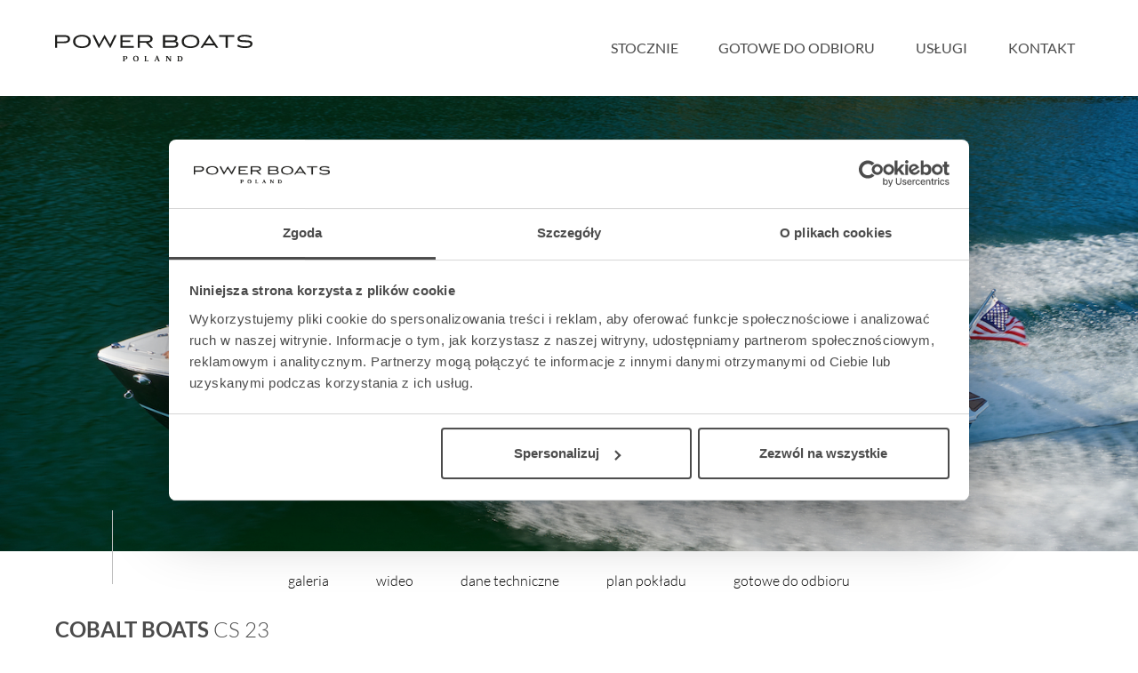

--- FILE ---
content_type: text/html; charset=UTF-8
request_url: https://www.powerboats.pl/model/cs-23/
body_size: 22214
content:
<!doctype html>
<html lang="pl-PL">

<head>
    <meta charset="UTF-8">
    <meta http-equiv="X-UA-Compatible" content="IE=edge">
    <meta name="viewport" content="width=device-width, initial-scale=1.0, shrink-to-fit=no">
    <title>CS 23 - PowerBoats PowerBoats</title>
    <meta name='robots' content='index, follow, max-image-preview:large, max-snippet:-1, max-video-preview:-1' />

	<!-- This site is optimized with the Yoast SEO plugin v26.6 - https://yoast.com/wordpress/plugins/seo/ -->
	<link rel="canonical" href="https://www.powerboats.pl/model/cs-23/" />
	<meta property="og:locale" content="pl_PL" />
	<meta property="og:type" content="article" />
	<meta property="og:title" content="CS 23 - PowerBoats" />
	<meta property="og:url" content="https://www.powerboats.pl/model/cs-23/" />
	<meta property="og:site_name" content="PowerBoats" />
	<meta property="article:modified_time" content="2025-07-28T13:16:18+00:00" />
	<meta property="og:image" content="https://www.powerboats.pl/wp-content/uploads/2021/02/CS23ii_z0068.jpg" />
	<meta property="og:image:width" content="1476" />
	<meta property="og:image:height" content="984" />
	<meta property="og:image:type" content="image/jpeg" />
	<meta name="twitter:card" content="summary_large_image" />
	<script type="application/ld+json" class="yoast-schema-graph">{"@context":"https://schema.org","@graph":[{"@type":"WebPage","@id":"https://www.powerboats.pl/model/cs-23/","url":"https://www.powerboats.pl/model/cs-23/","name":"CS 23 - PowerBoats","isPartOf":{"@id":"https://www.powerboats.pl/#website"},"primaryImageOfPage":{"@id":"https://www.powerboats.pl/model/cs-23/#primaryimage"},"image":{"@id":"https://www.powerboats.pl/model/cs-23/#primaryimage"},"thumbnailUrl":"https://www.powerboats.pl/wp-content/uploads/2021/02/CS23ii_z0068.jpg","datePublished":"2021-02-11T15:26:05+00:00","dateModified":"2025-07-28T13:16:18+00:00","inLanguage":"pl-PL","potentialAction":[{"@type":"ReadAction","target":["https://www.powerboats.pl/model/cs-23/"]}]},{"@type":"ImageObject","inLanguage":"pl-PL","@id":"https://www.powerboats.pl/model/cs-23/#primaryimage","url":"https://www.powerboats.pl/wp-content/uploads/2021/02/CS23ii_z0068.jpg","contentUrl":"https://www.powerboats.pl/wp-content/uploads/2021/02/CS23ii_z0068.jpg","width":1476,"height":984},{"@type":"WebSite","@id":"https://www.powerboats.pl/#website","url":"https://www.powerboats.pl/","name":"PowerBoats","description":"","publisher":{"@id":"https://www.powerboats.pl/#organization"},"potentialAction":[{"@type":"SearchAction","target":{"@type":"EntryPoint","urlTemplate":"https://www.powerboats.pl/?s={search_term_string}"},"query-input":{"@type":"PropertyValueSpecification","valueRequired":true,"valueName":"search_term_string"}}],"inLanguage":"pl-PL"},{"@type":"Organization","@id":"https://www.powerboats.pl/#organization","name":"PowerBoats","url":"https://www.powerboats.pl/","logo":{"@type":"ImageObject","inLanguage":"pl-PL","@id":"https://www.powerboats.pl/#/schema/logo/image/","url":"https://www.powerboats.pl/wp-content/uploads/2020/09/PBP_logo.svg","contentUrl":"https://www.powerboats.pl/wp-content/uploads/2020/09/PBP_logo.svg","caption":"PowerBoats"},"image":{"@id":"https://www.powerboats.pl/#/schema/logo/image/"}}]}</script>
	<!-- / Yoast SEO plugin. -->


<style id='wp-img-auto-sizes-contain-inline-css' type='text/css'>
img:is([sizes=auto i],[sizes^="auto," i]){contain-intrinsic-size:3000px 1500px}
/*# sourceURL=wp-img-auto-sizes-contain-inline-css */
</style>
<style id='wp-block-library-inline-css' type='text/css'>
:root{--wp-block-synced-color:#7a00df;--wp-block-synced-color--rgb:122,0,223;--wp-bound-block-color:var(--wp-block-synced-color);--wp-editor-canvas-background:#ddd;--wp-admin-theme-color:#007cba;--wp-admin-theme-color--rgb:0,124,186;--wp-admin-theme-color-darker-10:#006ba1;--wp-admin-theme-color-darker-10--rgb:0,107,160.5;--wp-admin-theme-color-darker-20:#005a87;--wp-admin-theme-color-darker-20--rgb:0,90,135;--wp-admin-border-width-focus:2px}@media (min-resolution:192dpi){:root{--wp-admin-border-width-focus:1.5px}}.wp-element-button{cursor:pointer}:root .has-very-light-gray-background-color{background-color:#eee}:root .has-very-dark-gray-background-color{background-color:#313131}:root .has-very-light-gray-color{color:#eee}:root .has-very-dark-gray-color{color:#313131}:root .has-vivid-green-cyan-to-vivid-cyan-blue-gradient-background{background:linear-gradient(135deg,#00d084,#0693e3)}:root .has-purple-crush-gradient-background{background:linear-gradient(135deg,#34e2e4,#4721fb 50%,#ab1dfe)}:root .has-hazy-dawn-gradient-background{background:linear-gradient(135deg,#faaca8,#dad0ec)}:root .has-subdued-olive-gradient-background{background:linear-gradient(135deg,#fafae1,#67a671)}:root .has-atomic-cream-gradient-background{background:linear-gradient(135deg,#fdd79a,#004a59)}:root .has-nightshade-gradient-background{background:linear-gradient(135deg,#330968,#31cdcf)}:root .has-midnight-gradient-background{background:linear-gradient(135deg,#020381,#2874fc)}:root{--wp--preset--font-size--normal:16px;--wp--preset--font-size--huge:42px}.has-regular-font-size{font-size:1em}.has-larger-font-size{font-size:2.625em}.has-normal-font-size{font-size:var(--wp--preset--font-size--normal)}.has-huge-font-size{font-size:var(--wp--preset--font-size--huge)}.has-text-align-center{text-align:center}.has-text-align-left{text-align:left}.has-text-align-right{text-align:right}.has-fit-text{white-space:nowrap!important}#end-resizable-editor-section{display:none}.aligncenter{clear:both}.items-justified-left{justify-content:flex-start}.items-justified-center{justify-content:center}.items-justified-right{justify-content:flex-end}.items-justified-space-between{justify-content:space-between}.screen-reader-text{border:0;clip-path:inset(50%);height:1px;margin:-1px;overflow:hidden;padding:0;position:absolute;width:1px;word-wrap:normal!important}.screen-reader-text:focus{background-color:#ddd;clip-path:none;color:#444;display:block;font-size:1em;height:auto;left:5px;line-height:normal;padding:15px 23px 14px;text-decoration:none;top:5px;width:auto;z-index:100000}html :where(.has-border-color){border-style:solid}html :where([style*=border-top-color]){border-top-style:solid}html :where([style*=border-right-color]){border-right-style:solid}html :where([style*=border-bottom-color]){border-bottom-style:solid}html :where([style*=border-left-color]){border-left-style:solid}html :where([style*=border-width]){border-style:solid}html :where([style*=border-top-width]){border-top-style:solid}html :where([style*=border-right-width]){border-right-style:solid}html :where([style*=border-bottom-width]){border-bottom-style:solid}html :where([style*=border-left-width]){border-left-style:solid}html :where(img[class*=wp-image-]){height:auto;max-width:100%}:where(figure){margin:0 0 1em}html :where(.is-position-sticky){--wp-admin--admin-bar--position-offset:var(--wp-admin--admin-bar--height,0px)}@media screen and (max-width:600px){html :where(.is-position-sticky){--wp-admin--admin-bar--position-offset:0px}}

/*# sourceURL=wp-block-library-inline-css */
</style><style id='global-styles-inline-css' type='text/css'>
:root{--wp--preset--aspect-ratio--square: 1;--wp--preset--aspect-ratio--4-3: 4/3;--wp--preset--aspect-ratio--3-4: 3/4;--wp--preset--aspect-ratio--3-2: 3/2;--wp--preset--aspect-ratio--2-3: 2/3;--wp--preset--aspect-ratio--16-9: 16/9;--wp--preset--aspect-ratio--9-16: 9/16;--wp--preset--color--black: #000000;--wp--preset--color--cyan-bluish-gray: #abb8c3;--wp--preset--color--white: #ffffff;--wp--preset--color--pale-pink: #f78da7;--wp--preset--color--vivid-red: #cf2e2e;--wp--preset--color--luminous-vivid-orange: #ff6900;--wp--preset--color--luminous-vivid-amber: #fcb900;--wp--preset--color--light-green-cyan: #7bdcb5;--wp--preset--color--vivid-green-cyan: #00d084;--wp--preset--color--pale-cyan-blue: #8ed1fc;--wp--preset--color--vivid-cyan-blue: #0693e3;--wp--preset--color--vivid-purple: #9b51e0;--wp--preset--gradient--vivid-cyan-blue-to-vivid-purple: linear-gradient(135deg,rgb(6,147,227) 0%,rgb(155,81,224) 100%);--wp--preset--gradient--light-green-cyan-to-vivid-green-cyan: linear-gradient(135deg,rgb(122,220,180) 0%,rgb(0,208,130) 100%);--wp--preset--gradient--luminous-vivid-amber-to-luminous-vivid-orange: linear-gradient(135deg,rgb(252,185,0) 0%,rgb(255,105,0) 100%);--wp--preset--gradient--luminous-vivid-orange-to-vivid-red: linear-gradient(135deg,rgb(255,105,0) 0%,rgb(207,46,46) 100%);--wp--preset--gradient--very-light-gray-to-cyan-bluish-gray: linear-gradient(135deg,rgb(238,238,238) 0%,rgb(169,184,195) 100%);--wp--preset--gradient--cool-to-warm-spectrum: linear-gradient(135deg,rgb(74,234,220) 0%,rgb(151,120,209) 20%,rgb(207,42,186) 40%,rgb(238,44,130) 60%,rgb(251,105,98) 80%,rgb(254,248,76) 100%);--wp--preset--gradient--blush-light-purple: linear-gradient(135deg,rgb(255,206,236) 0%,rgb(152,150,240) 100%);--wp--preset--gradient--blush-bordeaux: linear-gradient(135deg,rgb(254,205,165) 0%,rgb(254,45,45) 50%,rgb(107,0,62) 100%);--wp--preset--gradient--luminous-dusk: linear-gradient(135deg,rgb(255,203,112) 0%,rgb(199,81,192) 50%,rgb(65,88,208) 100%);--wp--preset--gradient--pale-ocean: linear-gradient(135deg,rgb(255,245,203) 0%,rgb(182,227,212) 50%,rgb(51,167,181) 100%);--wp--preset--gradient--electric-grass: linear-gradient(135deg,rgb(202,248,128) 0%,rgb(113,206,126) 100%);--wp--preset--gradient--midnight: linear-gradient(135deg,rgb(2,3,129) 0%,rgb(40,116,252) 100%);--wp--preset--font-size--small: 13px;--wp--preset--font-size--medium: 20px;--wp--preset--font-size--large: 36px;--wp--preset--font-size--x-large: 42px;--wp--preset--spacing--20: 0.44rem;--wp--preset--spacing--30: 0.67rem;--wp--preset--spacing--40: 1rem;--wp--preset--spacing--50: 1.5rem;--wp--preset--spacing--60: 2.25rem;--wp--preset--spacing--70: 3.38rem;--wp--preset--spacing--80: 5.06rem;--wp--preset--shadow--natural: 6px 6px 9px rgba(0, 0, 0, 0.2);--wp--preset--shadow--deep: 12px 12px 50px rgba(0, 0, 0, 0.4);--wp--preset--shadow--sharp: 6px 6px 0px rgba(0, 0, 0, 0.2);--wp--preset--shadow--outlined: 6px 6px 0px -3px rgb(255, 255, 255), 6px 6px rgb(0, 0, 0);--wp--preset--shadow--crisp: 6px 6px 0px rgb(0, 0, 0);}:where(.is-layout-flex){gap: 0.5em;}:where(.is-layout-grid){gap: 0.5em;}body .is-layout-flex{display: flex;}.is-layout-flex{flex-wrap: wrap;align-items: center;}.is-layout-flex > :is(*, div){margin: 0;}body .is-layout-grid{display: grid;}.is-layout-grid > :is(*, div){margin: 0;}:where(.wp-block-columns.is-layout-flex){gap: 2em;}:where(.wp-block-columns.is-layout-grid){gap: 2em;}:where(.wp-block-post-template.is-layout-flex){gap: 1.25em;}:where(.wp-block-post-template.is-layout-grid){gap: 1.25em;}.has-black-color{color: var(--wp--preset--color--black) !important;}.has-cyan-bluish-gray-color{color: var(--wp--preset--color--cyan-bluish-gray) !important;}.has-white-color{color: var(--wp--preset--color--white) !important;}.has-pale-pink-color{color: var(--wp--preset--color--pale-pink) !important;}.has-vivid-red-color{color: var(--wp--preset--color--vivid-red) !important;}.has-luminous-vivid-orange-color{color: var(--wp--preset--color--luminous-vivid-orange) !important;}.has-luminous-vivid-amber-color{color: var(--wp--preset--color--luminous-vivid-amber) !important;}.has-light-green-cyan-color{color: var(--wp--preset--color--light-green-cyan) !important;}.has-vivid-green-cyan-color{color: var(--wp--preset--color--vivid-green-cyan) !important;}.has-pale-cyan-blue-color{color: var(--wp--preset--color--pale-cyan-blue) !important;}.has-vivid-cyan-blue-color{color: var(--wp--preset--color--vivid-cyan-blue) !important;}.has-vivid-purple-color{color: var(--wp--preset--color--vivid-purple) !important;}.has-black-background-color{background-color: var(--wp--preset--color--black) !important;}.has-cyan-bluish-gray-background-color{background-color: var(--wp--preset--color--cyan-bluish-gray) !important;}.has-white-background-color{background-color: var(--wp--preset--color--white) !important;}.has-pale-pink-background-color{background-color: var(--wp--preset--color--pale-pink) !important;}.has-vivid-red-background-color{background-color: var(--wp--preset--color--vivid-red) !important;}.has-luminous-vivid-orange-background-color{background-color: var(--wp--preset--color--luminous-vivid-orange) !important;}.has-luminous-vivid-amber-background-color{background-color: var(--wp--preset--color--luminous-vivid-amber) !important;}.has-light-green-cyan-background-color{background-color: var(--wp--preset--color--light-green-cyan) !important;}.has-vivid-green-cyan-background-color{background-color: var(--wp--preset--color--vivid-green-cyan) !important;}.has-pale-cyan-blue-background-color{background-color: var(--wp--preset--color--pale-cyan-blue) !important;}.has-vivid-cyan-blue-background-color{background-color: var(--wp--preset--color--vivid-cyan-blue) !important;}.has-vivid-purple-background-color{background-color: var(--wp--preset--color--vivid-purple) !important;}.has-black-border-color{border-color: var(--wp--preset--color--black) !important;}.has-cyan-bluish-gray-border-color{border-color: var(--wp--preset--color--cyan-bluish-gray) !important;}.has-white-border-color{border-color: var(--wp--preset--color--white) !important;}.has-pale-pink-border-color{border-color: var(--wp--preset--color--pale-pink) !important;}.has-vivid-red-border-color{border-color: var(--wp--preset--color--vivid-red) !important;}.has-luminous-vivid-orange-border-color{border-color: var(--wp--preset--color--luminous-vivid-orange) !important;}.has-luminous-vivid-amber-border-color{border-color: var(--wp--preset--color--luminous-vivid-amber) !important;}.has-light-green-cyan-border-color{border-color: var(--wp--preset--color--light-green-cyan) !important;}.has-vivid-green-cyan-border-color{border-color: var(--wp--preset--color--vivid-green-cyan) !important;}.has-pale-cyan-blue-border-color{border-color: var(--wp--preset--color--pale-cyan-blue) !important;}.has-vivid-cyan-blue-border-color{border-color: var(--wp--preset--color--vivid-cyan-blue) !important;}.has-vivid-purple-border-color{border-color: var(--wp--preset--color--vivid-purple) !important;}.has-vivid-cyan-blue-to-vivid-purple-gradient-background{background: var(--wp--preset--gradient--vivid-cyan-blue-to-vivid-purple) !important;}.has-light-green-cyan-to-vivid-green-cyan-gradient-background{background: var(--wp--preset--gradient--light-green-cyan-to-vivid-green-cyan) !important;}.has-luminous-vivid-amber-to-luminous-vivid-orange-gradient-background{background: var(--wp--preset--gradient--luminous-vivid-amber-to-luminous-vivid-orange) !important;}.has-luminous-vivid-orange-to-vivid-red-gradient-background{background: var(--wp--preset--gradient--luminous-vivid-orange-to-vivid-red) !important;}.has-very-light-gray-to-cyan-bluish-gray-gradient-background{background: var(--wp--preset--gradient--very-light-gray-to-cyan-bluish-gray) !important;}.has-cool-to-warm-spectrum-gradient-background{background: var(--wp--preset--gradient--cool-to-warm-spectrum) !important;}.has-blush-light-purple-gradient-background{background: var(--wp--preset--gradient--blush-light-purple) !important;}.has-blush-bordeaux-gradient-background{background: var(--wp--preset--gradient--blush-bordeaux) !important;}.has-luminous-dusk-gradient-background{background: var(--wp--preset--gradient--luminous-dusk) !important;}.has-pale-ocean-gradient-background{background: var(--wp--preset--gradient--pale-ocean) !important;}.has-electric-grass-gradient-background{background: var(--wp--preset--gradient--electric-grass) !important;}.has-midnight-gradient-background{background: var(--wp--preset--gradient--midnight) !important;}.has-small-font-size{font-size: var(--wp--preset--font-size--small) !important;}.has-medium-font-size{font-size: var(--wp--preset--font-size--medium) !important;}.has-large-font-size{font-size: var(--wp--preset--font-size--large) !important;}.has-x-large-font-size{font-size: var(--wp--preset--font-size--x-large) !important;}
/*# sourceURL=global-styles-inline-css */
</style>

<style id='classic-theme-styles-inline-css' type='text/css'>
/*! This file is auto-generated */
.wp-block-button__link{color:#fff;background-color:#32373c;border-radius:9999px;box-shadow:none;text-decoration:none;padding:calc(.667em + 2px) calc(1.333em + 2px);font-size:1.125em}.wp-block-file__button{background:#32373c;color:#fff;text-decoration:none}
/*# sourceURL=/wp-includes/css/classic-themes.min.css */
</style>
<link rel='stylesheet' id='contact-form-7-css' href='https://www.powerboats.pl/wp-content/plugins/contact-form-7/includes/css/styles.css?ver=6.1.4' type='text/css' media='all' />
<link rel='stylesheet' id='cwt-css' href='https://www.powerboats.pl/wp-content/themes/powerboats/assets/main.css?ver=1.5.0' type='text/css' media='all' />
<link rel='shortlink' href='https://www.powerboats.pl/?p=3888' />
<link rel="icon" href="https://www.powerboats.pl/wp-content/uploads/2020/12/powerboats-fv.png" sizes="32x32" />
<link rel="icon" href="https://www.powerboats.pl/wp-content/uploads/2020/12/powerboats-fv.png" sizes="192x192" />
<link rel="apple-touch-icon" href="https://www.powerboats.pl/wp-content/uploads/2020/12/powerboats-fv.png" />
<meta name="msapplication-TileImage" content="https://www.powerboats.pl/wp-content/uploads/2020/12/powerboats-fv.png" />
		<style type="text/css" id="wp-custom-css">
			.grecaptcha-badge{
	display:none
}		</style>
				
		<link rel="preload" href="https://www.powerboats.pl/wp-content/themes/powerboats/style.css?v=1.00001" as="style" media="all">
    <link rel="stylesheet" id="go-styles" href="https://www.powerboats.pl/wp-content/themes/powerboats/style.css?v=1.00001" as="style" media="all">		
    <!-- Google Tag Manager -->
<script>
(function(w,d,s,l,i){w[l]=w[l]||[];w[l].push({'gtm.start':
new Date().getTime(),event:'gtm.js'});var f=d.getElementsByTagName(s)[0],
j=d.createElement(s),dl=l!='dataLayer'?'&l='+l:'';j.async=true;j.src=
'https://www.googletagmanager.com/gtm.js?id=' + i + dl;f.parentNode.insertBefore(j,f);
})(window,document,'script','dataLayer','GTM-K232PH9');
</script>
<!-- End Google Tag Manager -->


</head>
<body class="wp-singular model-template-default single single-model postid-3888 wp-custom-logo wp-theme-powerboats">
<!-- Google Tag Manager (noscript) -->
<noscript><iframe src="https://www.googletagmanager.com/ns.html?id=GTM-K232PH9"
height="0" width="0" style="display:none;visibility:hidden"></iframe></noscript>
<!-- End Google Tag Manager (noscript) -->
<header class="header">
    <div class="container">
        <div class="header-content">
            <div class="header-wraper">
                <a href="https://www.powerboats.pl" class="logo"><img src="https://www.powerboats.pl/wp-content/uploads/2020/09/PBP_logo.svg" ></a>                <div class="hamburger">
                    <div class="hamburger-box">
                        <div class="hamburger-inner"></div>
                    </div>
                </div>
            </div>
            <nav class="menu-main">
                <div class="menu-wraper">
                    <a href="https://www.powerboats.pl/stocznie/" class="">Stocznie</a>

<a href="https://www.powerboats.pl/gotowe-do-odbioru/" class="">Gotowe do odbioru</a>

<a href="https://www.powerboats.pl/uslugi/" class="">Usługi</a>

<a href="https://www.powerboats.pl/kontakt/" class="">Kontakt</a>
                </div>
                <div class="secondnav secondnav--mobile">
                    <div class="socials">
                        <a href="https://www.facebook.com/PowerBoatsPoland" target="_blank"><span class="icon-fb"></span></a>                        <a href="https://www.instagram.com/powerboatspoland" target="_blank"><span class="icon-inst"></span></a>                                                                    </div>
                </div>
            </nav>
        </div>
    </div>
</header>

<main class="boatmodel">
    <div class="sliderheader" id="siTUgY">
        <div class="swiper-container">
            <div class="swiper-wrapper">
                <div class="swiper-slide"><img src="https://www.powerboats.pl/wp-content/uploads/2021/02/CS23ii_7621.jpg" width="2048" height="1365" fetchpriority="high" alt="" loading="eager" /></div>            </div>
            <!-- Add Pagination -->
                    </div>
        <div class="sliderheader-line"></div>
    </div>
    <nav class="container">
         <a href="#galeria" title="">galeria</a>         <a href="#wideo" title="">wideo</a>        <a href="#dane-techniczne" title="">dane techniczne</a>         <a href="#plan-pokladu" title="">plan pokładu</a>        <a href="#gotowe-do-odbioru" title="">gotowe do odbioru</a>    </nav>

    <div class="text-with-card">
        <div class="container">
            <div class="simple-text">
                <h1 class="h5 simple-text-inline">Cobalt Boats <small>CS 23</small></h1>
                <div class="simple-text-content">
                    <p>Wnętrze wykonane z&nbsp;najwyższej jakości materiałów, wyspowy materac rufowy, wejście do&nbsp;kokpitu po&nbsp;obu jej stronach, platforma rufowa wyposażona w&nbsp;Swim-step oraz&nbsp;cyfrowe zegary to&nbsp;tylko&nbsp;niektóre z&nbsp;nowości użyte na&nbsp;tej&nbsp;jednostce.</p>
<p>Legendarna linia Cobalta CS3 powraca wraz ze&nbsp;swoim dobrym wyglądem i&nbsp;łatwością użytkowania. Ma&nbsp;ponad 23 stopy długości oraz&nbsp;całkowicie nowy design oraz&nbsp;kształt kadłuba.</p>                </div>
            </div>
                            <div class="info-box">
                    <div class="background">
                        <div class="info-box-wrapper">
                        <h2>CENA:</h2>
                            <p><b>od 101 267</b> USD netto</p>
                        </div>
                    </div>
                </div>
                    </div>
    </div>

    <!-- Kontakt -->
    <div class="container">
        <div class="simple-text simple-text--model simple-box-form">
            <h2 class="h2">Zapytaj o&nbsp;dostępność<small>wybranego jachtu</small></h2>
            <div class="simple-text-content">
                <p>Zadzwoń i&nbsp;umów się na&nbsp;spotkanie!</p>
                <div class="simple-text-more">
                    <a href="/kontakt" class="pb-button">kontakt</a>
                    <a class="pb-button" data-target="#contactform">formularz kontaktowy</a>
                </div>
            </div>
            <div id="contactform" class="simple-text-dynblock" style="display:none">
                
<div class="wpcf7 no-js" id="wpcf7-f470-o1" lang="pl-PL" dir="ltr" data-wpcf7-id="470">
<div class="screen-reader-response"><p role="status" aria-live="polite" aria-atomic="true"></p> <ul></ul></div>
<form action="/model/cs-23/#wpcf7-f470-o1" method="post" class="wpcf7-form init" aria-label="Formularz kontaktowy" novalidate="novalidate" data-status="init">
<fieldset class="hidden-fields-container"><input type="hidden" name="_wpcf7" value="470" /><input type="hidden" name="_wpcf7_version" value="6.1.4" /><input type="hidden" name="_wpcf7_locale" value="pl_PL" /><input type="hidden" name="_wpcf7_unit_tag" value="wpcf7-f470-o1" /><input type="hidden" name="_wpcf7_container_post" value="0" /><input type="hidden" name="_wpcf7_posted_data_hash" value="" /><input type="hidden" name="_wpcf7_recaptcha_response" value="" />
</fieldset>
<section class="pbform">
	<div class="form-group pbform-readonly">
		<div>
			<p><label>Temat zapytania:</label><span class="wpcf7-form-control-wrap" data-name="topic"><input size="40" maxlength="400" class="wpcf7-form-control wpcf7-text" readonly="readonly" aria-invalid="false" value="Cobalt Boats CS 23" type="text" name="topic" /></span>
			</p>
		</div>
	</div>
	<div class="pbform-content">
		<div class="form-group">
			<div>
				<p><label>Imię</label><span class="wpcf7-form-control-wrap" data-name="your-name"><input size="40" maxlength="400" class="wpcf7-form-control wpcf7-text wpcf7-validates-as-required" aria-required="true" aria-invalid="false" value="" type="text" name="your-name" /></span>
				</p>
			</div>
			<div>
				<p><label>Nazwisko</label><span class="wpcf7-form-control-wrap" data-name="your-lastname"><input size="40" maxlength="400" class="wpcf7-form-control wpcf7-text wpcf7-validates-as-required" aria-required="true" aria-invalid="false" value="" type="text" name="your-lastname" /></span>
				</p>
			</div>
		</div>
		<div class="form-group">
			<div>
				<p><label>Telefon</label><span class="wpcf7-form-control-wrap" data-name="your-phone"><input size="40" maxlength="400" class="wpcf7-form-control wpcf7-text wpcf7-validates-as-required" aria-required="true" aria-invalid="false" value="" type="text" name="your-phone" /></span>
				</p>
			</div>
			<div>
				<p><label>Mail</label><span class="wpcf7-form-control-wrap" data-name="your-email"><input size="40" maxlength="400" class="wpcf7-form-control wpcf7-email wpcf7-validates-as-required wpcf7-text wpcf7-validates-as-email" aria-required="true" aria-invalid="false" value="" type="email" name="your-email" /></span>
				</p>
			</div>
		</div>
		<div class="form-single">
			<p><label>Treść wiadomości</label><span class="wpcf7-form-control-wrap" data-name="your-message"><textarea cols="40" rows="10" maxlength="2000" class="wpcf7-form-control wpcf7-textarea" aria-invalid="false" name="your-message"></textarea></span>
			</p>
		</div>
	</div>
	<div class="pbform-aside">
		<p><input class="wpcf7-form-control wpcf7-submit has-spinner" type="submit" value="Wyślij" />
		</p>
	</div>
	<div class="form-group pbform-notice">
		<div>
			<p>Zgodnie z art. 13 ust. 1 i ust. 2 ogólnego rozporządzenia o ochronie danych osobowych z dnia 27 kwietnia 2016 r. (dalej RODO) informujemy, iż Administratorem Pani/Pana danych osobowych jest Power Boats Sp. z o.o. z siedzibą w Nieporęcie, ul. Zegrzyńska 7B, 05-126 Nieporęt (KRS: 0000937272, REGON: 146346484, NIP: 5361912268). Pani/ Pana dane osobowe przetwarzane będą na podstawie art. 6 ust. 1 lit. a RODO
			</p>
		</div>
		<div>
			<p>Power Boats Sp. z o.o. z siedzibą w Nieporęcie, ul. Zegrzyńska 7B, 05-126 Nieporęt (KRS: 0000937272, REGON: 146346484, NIP:5361912268). Pani/ Pana dane osobowe przetwarzane będą na podstawie art. 6 ust. 1 lit. a RODO.
			</p>
		</div>
	</div>
</section><div class="wpcf7-response-output" aria-hidden="true"></div>
</form>
</div>
            </div>
        </div>
    </div>

    <!-- Galeria -->
            <div class="container">
            <h2 class="h5" id="galeria">Galeria</h2>
            <ul class="pbgallery">
                                    <li>
                        <figure>
                            <a href="https://www.powerboats.pl/wp-content/uploads/2021/02/CS23ii_z9421.jpg">
                                <img width="400" height="267" src="[data-uri]" class="attachment-gallery-thumb size-gallery-thumb" alt="" decoding="async" fetchpriority="high" sizes="(max-width: 400px) 100vw, 400px" data-srcset="https://www.powerboats.pl/wp-content/uploads/2021/02/CS23ii_z9421-400x267.jpg 400w, https://www.powerboats.pl/wp-content/uploads/2021/02/CS23ii_z9421-300x200.jpg 300w, https://www.powerboats.pl/wp-content/uploads/2021/02/CS23ii_z9421-1024x683.jpg 1024w, https://www.powerboats.pl/wp-content/uploads/2021/02/CS23ii_z9421-150x100.jpg 150w, https://www.powerboats.pl/wp-content/uploads/2021/02/CS23ii_z9421-768x512.jpg 768w, https://www.powerboats.pl/wp-content/uploads/2021/02/CS23ii_z9421-640x427.jpg 640w, https://www.powerboats.pl/wp-content/uploads/2021/02/CS23ii_z9421.jpg 1476w" data-src="https://www.powerboats.pl/wp-content/uploads/2021/02/CS23ii_z9421-400x267.jpg" />                            </a>
                        </figure>
                    </li>
                                    <li>
                        <figure>
                            <a href="https://www.powerboats.pl/wp-content/uploads/2021/02/CS23ii_z9426.jpg">
                                <img width="400" height="267" src="[data-uri]" class="attachment-gallery-thumb size-gallery-thumb" alt="" decoding="async" sizes="(max-width: 400px) 100vw, 400px" data-srcset="https://www.powerboats.pl/wp-content/uploads/2021/02/CS23ii_z9426-400x267.jpg 400w, https://www.powerboats.pl/wp-content/uploads/2021/02/CS23ii_z9426-300x200.jpg 300w, https://www.powerboats.pl/wp-content/uploads/2021/02/CS23ii_z9426-1024x683.jpg 1024w, https://www.powerboats.pl/wp-content/uploads/2021/02/CS23ii_z9426-150x100.jpg 150w, https://www.powerboats.pl/wp-content/uploads/2021/02/CS23ii_z9426-768x512.jpg 768w, https://www.powerboats.pl/wp-content/uploads/2021/02/CS23ii_z9426-640x427.jpg 640w, https://www.powerboats.pl/wp-content/uploads/2021/02/CS23ii_z9426.jpg 1476w" data-src="https://www.powerboats.pl/wp-content/uploads/2021/02/CS23ii_z9426-400x267.jpg" />                            </a>
                        </figure>
                    </li>
                                    <li>
                        <figure>
                            <a href="https://www.powerboats.pl/wp-content/uploads/2021/02/CS23ii_z0068.jpg">
                                <img width="400" height="267" src="[data-uri]" class="attachment-gallery-thumb size-gallery-thumb" alt="" decoding="async" sizes="(max-width: 400px) 100vw, 400px" data-srcset="https://www.powerboats.pl/wp-content/uploads/2021/02/CS23ii_z0068-400x267.jpg 400w, https://www.powerboats.pl/wp-content/uploads/2021/02/CS23ii_z0068-300x200.jpg 300w, https://www.powerboats.pl/wp-content/uploads/2021/02/CS23ii_z0068-1024x683.jpg 1024w, https://www.powerboats.pl/wp-content/uploads/2021/02/CS23ii_z0068-150x100.jpg 150w, https://www.powerboats.pl/wp-content/uploads/2021/02/CS23ii_z0068-768x512.jpg 768w, https://www.powerboats.pl/wp-content/uploads/2021/02/CS23ii_z0068-640x427.jpg 640w, https://www.powerboats.pl/wp-content/uploads/2021/02/CS23ii_z0068.jpg 1476w" data-src="https://www.powerboats.pl/wp-content/uploads/2021/02/CS23ii_z0068-400x267.jpg" />                            </a>
                        </figure>
                    </li>
                                    <li>
                        <figure>
                            <a href="https://www.powerboats.pl/wp-content/uploads/2021/02/CS23ii_z0121.jpg">
                                <img width="400" height="267" src="[data-uri]" class="attachment-gallery-thumb size-gallery-thumb" alt="" decoding="async" sizes="(max-width: 400px) 100vw, 400px" data-srcset="https://www.powerboats.pl/wp-content/uploads/2021/02/CS23ii_z0121-400x267.jpg 400w, https://www.powerboats.pl/wp-content/uploads/2021/02/CS23ii_z0121-300x200.jpg 300w, https://www.powerboats.pl/wp-content/uploads/2021/02/CS23ii_z0121-1024x683.jpg 1024w, https://www.powerboats.pl/wp-content/uploads/2021/02/CS23ii_z0121-150x100.jpg 150w, https://www.powerboats.pl/wp-content/uploads/2021/02/CS23ii_z0121-768x512.jpg 768w, https://www.powerboats.pl/wp-content/uploads/2021/02/CS23ii_z0121-640x427.jpg 640w, https://www.powerboats.pl/wp-content/uploads/2021/02/CS23ii_z0121.jpg 1476w" data-src="https://www.powerboats.pl/wp-content/uploads/2021/02/CS23ii_z0121-400x267.jpg" />                            </a>
                        </figure>
                    </li>
                                    <li>
                        <figure>
                            <a href="https://www.powerboats.pl/wp-content/uploads/2021/02/CS23ii_z0149.jpg">
                                <img width="400" height="267" src="[data-uri]" class="attachment-gallery-thumb size-gallery-thumb" alt="" decoding="async" sizes="(max-width: 400px) 100vw, 400px" data-srcset="https://www.powerboats.pl/wp-content/uploads/2021/02/CS23ii_z0149-400x267.jpg 400w, https://www.powerboats.pl/wp-content/uploads/2021/02/CS23ii_z0149-300x200.jpg 300w, https://www.powerboats.pl/wp-content/uploads/2021/02/CS23ii_z0149-1024x683.jpg 1024w, https://www.powerboats.pl/wp-content/uploads/2021/02/CS23ii_z0149-150x100.jpg 150w, https://www.powerboats.pl/wp-content/uploads/2021/02/CS23ii_z0149-768x512.jpg 768w, https://www.powerboats.pl/wp-content/uploads/2021/02/CS23ii_z0149-640x427.jpg 640w, https://www.powerboats.pl/wp-content/uploads/2021/02/CS23ii_z0149.jpg 1476w" data-src="https://www.powerboats.pl/wp-content/uploads/2021/02/CS23ii_z0149-400x267.jpg" />                            </a>
                        </figure>
                    </li>
                                    <li>
                        <figure>
                            <a href="https://www.powerboats.pl/wp-content/uploads/2021/02/CS23ii_7371.jpg">
                                <img width="400" height="267" src="[data-uri]" class="attachment-gallery-thumb size-gallery-thumb" alt="" decoding="async" sizes="(max-width: 400px) 100vw, 400px" data-srcset="https://www.powerboats.pl/wp-content/uploads/2021/02/CS23ii_7371-400x267.jpg 400w, https://www.powerboats.pl/wp-content/uploads/2021/02/CS23ii_7371-300x200.jpg 300w, https://www.powerboats.pl/wp-content/uploads/2021/02/CS23ii_7371-1024x683.jpg 1024w, https://www.powerboats.pl/wp-content/uploads/2021/02/CS23ii_7371-150x100.jpg 150w, https://www.powerboats.pl/wp-content/uploads/2021/02/CS23ii_7371-768x512.jpg 768w, https://www.powerboats.pl/wp-content/uploads/2021/02/CS23ii_7371-640x427.jpg 640w, https://www.powerboats.pl/wp-content/uploads/2021/02/CS23ii_7371.jpg 1476w" data-src="https://www.powerboats.pl/wp-content/uploads/2021/02/CS23ii_7371-400x267.jpg" />                            </a>
                        </figure>
                    </li>
                                    <li>
                        <figure>
                            <a href="https://www.powerboats.pl/wp-content/uploads/2021/02/CS23ii_7381.jpg">
                                <img width="400" height="267" src="[data-uri]" class="attachment-gallery-thumb size-gallery-thumb" alt="" decoding="async" sizes="(max-width: 400px) 100vw, 400px" data-srcset="https://www.powerboats.pl/wp-content/uploads/2021/02/CS23ii_7381-400x267.jpg 400w, https://www.powerboats.pl/wp-content/uploads/2021/02/CS23ii_7381-300x200.jpg 300w, https://www.powerboats.pl/wp-content/uploads/2021/02/CS23ii_7381-1024x683.jpg 1024w, https://www.powerboats.pl/wp-content/uploads/2021/02/CS23ii_7381-150x100.jpg 150w, https://www.powerboats.pl/wp-content/uploads/2021/02/CS23ii_7381-768x512.jpg 768w, https://www.powerboats.pl/wp-content/uploads/2021/02/CS23ii_7381-640x427.jpg 640w, https://www.powerboats.pl/wp-content/uploads/2021/02/CS23ii_7381.jpg 1476w" data-src="https://www.powerboats.pl/wp-content/uploads/2021/02/CS23ii_7381-400x267.jpg" />                            </a>
                        </figure>
                    </li>
                                    <li>
                        <figure>
                            <a href="https://www.powerboats.pl/wp-content/uploads/2021/02/CS23ii_7388.jpg">
                                <img width="400" height="267" src="[data-uri]" class="attachment-gallery-thumb size-gallery-thumb" alt="" decoding="async" sizes="(max-width: 400px) 100vw, 400px" data-srcset="https://www.powerboats.pl/wp-content/uploads/2021/02/CS23ii_7388-400x267.jpg 400w, https://www.powerboats.pl/wp-content/uploads/2021/02/CS23ii_7388-300x200.jpg 300w, https://www.powerboats.pl/wp-content/uploads/2021/02/CS23ii_7388-1024x683.jpg 1024w, https://www.powerboats.pl/wp-content/uploads/2021/02/CS23ii_7388-150x100.jpg 150w, https://www.powerboats.pl/wp-content/uploads/2021/02/CS23ii_7388-768x512.jpg 768w, https://www.powerboats.pl/wp-content/uploads/2021/02/CS23ii_7388-640x427.jpg 640w, https://www.powerboats.pl/wp-content/uploads/2021/02/CS23ii_7388.jpg 1476w" data-src="https://www.powerboats.pl/wp-content/uploads/2021/02/CS23ii_7388-400x267.jpg" />                            </a>
                        </figure>
                    </li>
                                    <li>
                        <figure>
                            <a href="https://www.powerboats.pl/wp-content/uploads/2021/02/CS23ii_7396.jpg">
                                <img width="400" height="267" src="[data-uri]" class="attachment-gallery-thumb size-gallery-thumb" alt="" decoding="async" sizes="(max-width: 400px) 100vw, 400px" data-srcset="https://www.powerboats.pl/wp-content/uploads/2021/02/CS23ii_7396-400x267.jpg 400w, https://www.powerboats.pl/wp-content/uploads/2021/02/CS23ii_7396-300x200.jpg 300w, https://www.powerboats.pl/wp-content/uploads/2021/02/CS23ii_7396-1024x683.jpg 1024w, https://www.powerboats.pl/wp-content/uploads/2021/02/CS23ii_7396-150x100.jpg 150w, https://www.powerboats.pl/wp-content/uploads/2021/02/CS23ii_7396-768x512.jpg 768w, https://www.powerboats.pl/wp-content/uploads/2021/02/CS23ii_7396-640x427.jpg 640w, https://www.powerboats.pl/wp-content/uploads/2021/02/CS23ii_7396.jpg 1476w" data-src="https://www.powerboats.pl/wp-content/uploads/2021/02/CS23ii_7396-400x267.jpg" />                            </a>
                        </figure>
                    </li>
                                    <li>
                        <figure>
                            <a href="https://www.powerboats.pl/wp-content/uploads/2021/02/CS23ii_7406.jpg">
                                <img width="400" height="267" src="[data-uri]" class="attachment-gallery-thumb size-gallery-thumb" alt="" decoding="async" sizes="(max-width: 400px) 100vw, 400px" data-srcset="https://www.powerboats.pl/wp-content/uploads/2021/02/CS23ii_7406-400x267.jpg 400w, https://www.powerboats.pl/wp-content/uploads/2021/02/CS23ii_7406-300x200.jpg 300w, https://www.powerboats.pl/wp-content/uploads/2021/02/CS23ii_7406-1024x683.jpg 1024w, https://www.powerboats.pl/wp-content/uploads/2021/02/CS23ii_7406-150x100.jpg 150w, https://www.powerboats.pl/wp-content/uploads/2021/02/CS23ii_7406-768x512.jpg 768w, https://www.powerboats.pl/wp-content/uploads/2021/02/CS23ii_7406-640x427.jpg 640w, https://www.powerboats.pl/wp-content/uploads/2021/02/CS23ii_7406.jpg 1476w" data-src="https://www.powerboats.pl/wp-content/uploads/2021/02/CS23ii_7406-400x267.jpg" />                            </a>
                        </figure>
                    </li>
                                    <li>
                        <figure>
                            <a href="https://www.powerboats.pl/wp-content/uploads/2021/02/CS23ii_7407.jpg">
                                <img width="400" height="267" src="[data-uri]" class="attachment-gallery-thumb size-gallery-thumb" alt="" decoding="async" sizes="(max-width: 400px) 100vw, 400px" data-srcset="https://www.powerboats.pl/wp-content/uploads/2021/02/CS23ii_7407-400x267.jpg 400w, https://www.powerboats.pl/wp-content/uploads/2021/02/CS23ii_7407-300x200.jpg 300w, https://www.powerboats.pl/wp-content/uploads/2021/02/CS23ii_7407-1024x683.jpg 1024w, https://www.powerboats.pl/wp-content/uploads/2021/02/CS23ii_7407-150x100.jpg 150w, https://www.powerboats.pl/wp-content/uploads/2021/02/CS23ii_7407-768x512.jpg 768w, https://www.powerboats.pl/wp-content/uploads/2021/02/CS23ii_7407-640x427.jpg 640w, https://www.powerboats.pl/wp-content/uploads/2021/02/CS23ii_7407.jpg 1476w" data-src="https://www.powerboats.pl/wp-content/uploads/2021/02/CS23ii_7407-400x267.jpg" />                            </a>
                        </figure>
                    </li>
                                    <li>
                        <figure>
                            <a href="https://www.powerboats.pl/wp-content/uploads/2021/02/CS23ii_7410.jpg">
                                <img width="400" height="267" src="[data-uri]" class="attachment-gallery-thumb size-gallery-thumb" alt="" decoding="async" sizes="(max-width: 400px) 100vw, 400px" data-srcset="https://www.powerboats.pl/wp-content/uploads/2021/02/CS23ii_7410-400x267.jpg 400w, https://www.powerboats.pl/wp-content/uploads/2021/02/CS23ii_7410-300x200.jpg 300w, https://www.powerboats.pl/wp-content/uploads/2021/02/CS23ii_7410-1024x683.jpg 1024w, https://www.powerboats.pl/wp-content/uploads/2021/02/CS23ii_7410-150x100.jpg 150w, https://www.powerboats.pl/wp-content/uploads/2021/02/CS23ii_7410-768x512.jpg 768w, https://www.powerboats.pl/wp-content/uploads/2021/02/CS23ii_7410-640x427.jpg 640w, https://www.powerboats.pl/wp-content/uploads/2021/02/CS23ii_7410.jpg 1476w" data-src="https://www.powerboats.pl/wp-content/uploads/2021/02/CS23ii_7410-400x267.jpg" />                            </a>
                        </figure>
                    </li>
                                    <li>
                        <figure>
                            <a href="https://www.powerboats.pl/wp-content/uploads/2021/02/CS23ii_7411.jpg">
                                <img width="400" height="267" src="[data-uri]" class="attachment-gallery-thumb size-gallery-thumb" alt="" decoding="async" sizes="(max-width: 400px) 100vw, 400px" data-srcset="https://www.powerboats.pl/wp-content/uploads/2021/02/CS23ii_7411-400x267.jpg 400w, https://www.powerboats.pl/wp-content/uploads/2021/02/CS23ii_7411-300x200.jpg 300w, https://www.powerboats.pl/wp-content/uploads/2021/02/CS23ii_7411-1024x683.jpg 1024w, https://www.powerboats.pl/wp-content/uploads/2021/02/CS23ii_7411-150x100.jpg 150w, https://www.powerboats.pl/wp-content/uploads/2021/02/CS23ii_7411-768x512.jpg 768w, https://www.powerboats.pl/wp-content/uploads/2021/02/CS23ii_7411-640x427.jpg 640w, https://www.powerboats.pl/wp-content/uploads/2021/02/CS23ii_7411.jpg 1476w" data-src="https://www.powerboats.pl/wp-content/uploads/2021/02/CS23ii_7411-400x267.jpg" />                            </a>
                        </figure>
                    </li>
                                    <li>
                        <figure>
                            <a href="https://www.powerboats.pl/wp-content/uploads/2021/02/CS23ii_7419.jpg">
                                <img width="400" height="267" src="[data-uri]" class="attachment-gallery-thumb size-gallery-thumb" alt="" decoding="async" sizes="(max-width: 400px) 100vw, 400px" data-srcset="https://www.powerboats.pl/wp-content/uploads/2021/02/CS23ii_7419-400x267.jpg 400w, https://www.powerboats.pl/wp-content/uploads/2021/02/CS23ii_7419-300x200.jpg 300w, https://www.powerboats.pl/wp-content/uploads/2021/02/CS23ii_7419-1024x683.jpg 1024w, https://www.powerboats.pl/wp-content/uploads/2021/02/CS23ii_7419-150x100.jpg 150w, https://www.powerboats.pl/wp-content/uploads/2021/02/CS23ii_7419-768x512.jpg 768w, https://www.powerboats.pl/wp-content/uploads/2021/02/CS23ii_7419-640x427.jpg 640w, https://www.powerboats.pl/wp-content/uploads/2021/02/CS23ii_7419.jpg 1476w" data-src="https://www.powerboats.pl/wp-content/uploads/2021/02/CS23ii_7419-400x267.jpg" />                            </a>
                        </figure>
                    </li>
                                    <li>
                        <figure>
                            <a href="https://www.powerboats.pl/wp-content/uploads/2021/02/CS23ii_7422.jpg">
                                <img width="400" height="267" src="[data-uri]" class="attachment-gallery-thumb size-gallery-thumb" alt="" decoding="async" sizes="(max-width: 400px) 100vw, 400px" data-srcset="https://www.powerboats.pl/wp-content/uploads/2021/02/CS23ii_7422-400x267.jpg 400w, https://www.powerboats.pl/wp-content/uploads/2021/02/CS23ii_7422-300x200.jpg 300w, https://www.powerboats.pl/wp-content/uploads/2021/02/CS23ii_7422-1024x683.jpg 1024w, https://www.powerboats.pl/wp-content/uploads/2021/02/CS23ii_7422-150x100.jpg 150w, https://www.powerboats.pl/wp-content/uploads/2021/02/CS23ii_7422-768x512.jpg 768w, https://www.powerboats.pl/wp-content/uploads/2021/02/CS23ii_7422-640x427.jpg 640w, https://www.powerboats.pl/wp-content/uploads/2021/02/CS23ii_7422.jpg 1476w" data-src="https://www.powerboats.pl/wp-content/uploads/2021/02/CS23ii_7422-400x267.jpg" />                            </a>
                        </figure>
                    </li>
                                    <li>
                        <figure>
                            <a href="https://www.powerboats.pl/wp-content/uploads/2021/02/CS23ii_7435.jpg">
                                <img width="400" height="267" src="[data-uri]" class="attachment-gallery-thumb size-gallery-thumb" alt="" decoding="async" sizes="(max-width: 400px) 100vw, 400px" data-srcset="https://www.powerboats.pl/wp-content/uploads/2021/02/CS23ii_7435-400x267.jpg 400w, https://www.powerboats.pl/wp-content/uploads/2021/02/CS23ii_7435-300x200.jpg 300w, https://www.powerboats.pl/wp-content/uploads/2021/02/CS23ii_7435-1024x683.jpg 1024w, https://www.powerboats.pl/wp-content/uploads/2021/02/CS23ii_7435-150x100.jpg 150w, https://www.powerboats.pl/wp-content/uploads/2021/02/CS23ii_7435-768x512.jpg 768w, https://www.powerboats.pl/wp-content/uploads/2021/02/CS23ii_7435-640x427.jpg 640w, https://www.powerboats.pl/wp-content/uploads/2021/02/CS23ii_7435.jpg 1476w" data-src="https://www.powerboats.pl/wp-content/uploads/2021/02/CS23ii_7435-400x267.jpg" />                            </a>
                        </figure>
                    </li>
                                    <li>
                        <figure>
                            <a href="https://www.powerboats.pl/wp-content/uploads/2021/02/CS23ii_7490.jpg">
                                <img width="400" height="267" src="[data-uri]" class="attachment-gallery-thumb size-gallery-thumb" alt="" decoding="async" sizes="(max-width: 400px) 100vw, 400px" data-srcset="https://www.powerboats.pl/wp-content/uploads/2021/02/CS23ii_7490-400x267.jpg 400w, https://www.powerboats.pl/wp-content/uploads/2021/02/CS23ii_7490-300x200.jpg 300w, https://www.powerboats.pl/wp-content/uploads/2021/02/CS23ii_7490-1024x683.jpg 1024w, https://www.powerboats.pl/wp-content/uploads/2021/02/CS23ii_7490-150x100.jpg 150w, https://www.powerboats.pl/wp-content/uploads/2021/02/CS23ii_7490-768x512.jpg 768w, https://www.powerboats.pl/wp-content/uploads/2021/02/CS23ii_7490-640x427.jpg 640w, https://www.powerboats.pl/wp-content/uploads/2021/02/CS23ii_7490.jpg 1476w" data-src="https://www.powerboats.pl/wp-content/uploads/2021/02/CS23ii_7490-400x267.jpg" />                            </a>
                        </figure>
                    </li>
                                    <li>
                        <figure>
                            <a href="https://www.powerboats.pl/wp-content/uploads/2021/02/CS23ii_7493.jpg">
                                <img width="400" height="267" src="[data-uri]" class="attachment-gallery-thumb size-gallery-thumb" alt="" decoding="async" sizes="(max-width: 400px) 100vw, 400px" data-srcset="https://www.powerboats.pl/wp-content/uploads/2021/02/CS23ii_7493-400x267.jpg 400w, https://www.powerboats.pl/wp-content/uploads/2021/02/CS23ii_7493-300x200.jpg 300w, https://www.powerboats.pl/wp-content/uploads/2021/02/CS23ii_7493-1024x683.jpg 1024w, https://www.powerboats.pl/wp-content/uploads/2021/02/CS23ii_7493-150x100.jpg 150w, https://www.powerboats.pl/wp-content/uploads/2021/02/CS23ii_7493-768x512.jpg 768w, https://www.powerboats.pl/wp-content/uploads/2021/02/CS23ii_7493-640x427.jpg 640w, https://www.powerboats.pl/wp-content/uploads/2021/02/CS23ii_7493.jpg 1476w" data-src="https://www.powerboats.pl/wp-content/uploads/2021/02/CS23ii_7493-400x267.jpg" />                            </a>
                        </figure>
                    </li>
                                    <li>
                        <figure>
                            <a href="https://www.powerboats.pl/wp-content/uploads/2021/02/CS23ii_7494.jpg">
                                <img width="400" height="267" src="[data-uri]" class="attachment-gallery-thumb size-gallery-thumb" alt="" decoding="async" sizes="(max-width: 400px) 100vw, 400px" data-srcset="https://www.powerboats.pl/wp-content/uploads/2021/02/CS23ii_7494-400x267.jpg 400w, https://www.powerboats.pl/wp-content/uploads/2021/02/CS23ii_7494-300x200.jpg 300w, https://www.powerboats.pl/wp-content/uploads/2021/02/CS23ii_7494-1024x683.jpg 1024w, https://www.powerboats.pl/wp-content/uploads/2021/02/CS23ii_7494-150x100.jpg 150w, https://www.powerboats.pl/wp-content/uploads/2021/02/CS23ii_7494-768x512.jpg 768w, https://www.powerboats.pl/wp-content/uploads/2021/02/CS23ii_7494-640x427.jpg 640w, https://www.powerboats.pl/wp-content/uploads/2021/02/CS23ii_7494.jpg 1476w" data-src="https://www.powerboats.pl/wp-content/uploads/2021/02/CS23ii_7494-400x267.jpg" />                            </a>
                        </figure>
                    </li>
                                    <li>
                        <figure>
                            <a href="https://www.powerboats.pl/wp-content/uploads/2021/02/CS23ii_7504.jpg">
                                <img width="400" height="267" src="[data-uri]" class="attachment-gallery-thumb size-gallery-thumb" alt="" decoding="async" sizes="(max-width: 400px) 100vw, 400px" data-srcset="https://www.powerboats.pl/wp-content/uploads/2021/02/CS23ii_7504-400x267.jpg 400w, https://www.powerboats.pl/wp-content/uploads/2021/02/CS23ii_7504-300x200.jpg 300w, https://www.powerboats.pl/wp-content/uploads/2021/02/CS23ii_7504-1024x683.jpg 1024w, https://www.powerboats.pl/wp-content/uploads/2021/02/CS23ii_7504-150x100.jpg 150w, https://www.powerboats.pl/wp-content/uploads/2021/02/CS23ii_7504-768x512.jpg 768w, https://www.powerboats.pl/wp-content/uploads/2021/02/CS23ii_7504-640x427.jpg 640w, https://www.powerboats.pl/wp-content/uploads/2021/02/CS23ii_7504.jpg 1476w" data-src="https://www.powerboats.pl/wp-content/uploads/2021/02/CS23ii_7504-400x267.jpg" />                            </a>
                        </figure>
                    </li>
                                    <li>
                        <figure>
                            <a href="https://www.powerboats.pl/wp-content/uploads/2021/02/CS23ii_7514.jpg">
                                <img width="400" height="267" src="[data-uri]" class="attachment-gallery-thumb size-gallery-thumb" alt="" decoding="async" sizes="(max-width: 400px) 100vw, 400px" data-srcset="https://www.powerboats.pl/wp-content/uploads/2021/02/CS23ii_7514-400x267.jpg 400w, https://www.powerboats.pl/wp-content/uploads/2021/02/CS23ii_7514-300x200.jpg 300w, https://www.powerboats.pl/wp-content/uploads/2021/02/CS23ii_7514-1024x683.jpg 1024w, https://www.powerboats.pl/wp-content/uploads/2021/02/CS23ii_7514-150x100.jpg 150w, https://www.powerboats.pl/wp-content/uploads/2021/02/CS23ii_7514-768x512.jpg 768w, https://www.powerboats.pl/wp-content/uploads/2021/02/CS23ii_7514-640x427.jpg 640w, https://www.powerboats.pl/wp-content/uploads/2021/02/CS23ii_7514.jpg 1476w" data-src="https://www.powerboats.pl/wp-content/uploads/2021/02/CS23ii_7514-400x267.jpg" />                            </a>
                        </figure>
                    </li>
                                    <li>
                        <figure>
                            <a href="https://www.powerboats.pl/wp-content/uploads/2021/02/CS23ii_7538.jpg">
                                <img width="400" height="267" src="[data-uri]" class="attachment-gallery-thumb size-gallery-thumb" alt="" decoding="async" sizes="(max-width: 400px) 100vw, 400px" data-srcset="https://www.powerboats.pl/wp-content/uploads/2021/02/CS23ii_7538-400x267.jpg 400w, https://www.powerboats.pl/wp-content/uploads/2021/02/CS23ii_7538-300x200.jpg 300w, https://www.powerboats.pl/wp-content/uploads/2021/02/CS23ii_7538-1024x683.jpg 1024w, https://www.powerboats.pl/wp-content/uploads/2021/02/CS23ii_7538-150x100.jpg 150w, https://www.powerboats.pl/wp-content/uploads/2021/02/CS23ii_7538-768x512.jpg 768w, https://www.powerboats.pl/wp-content/uploads/2021/02/CS23ii_7538-640x427.jpg 640w, https://www.powerboats.pl/wp-content/uploads/2021/02/CS23ii_7538.jpg 1476w" data-src="https://www.powerboats.pl/wp-content/uploads/2021/02/CS23ii_7538-400x267.jpg" />                            </a>
                        </figure>
                    </li>
                                    <li>
                        <figure>
                            <a href="https://www.powerboats.pl/wp-content/uploads/2021/02/CS23ii_7539.jpg">
                                <img width="400" height="267" src="[data-uri]" class="attachment-gallery-thumb size-gallery-thumb" alt="" decoding="async" sizes="(max-width: 400px) 100vw, 400px" data-srcset="https://www.powerboats.pl/wp-content/uploads/2021/02/CS23ii_7539-400x267.jpg 400w, https://www.powerboats.pl/wp-content/uploads/2021/02/CS23ii_7539-300x200.jpg 300w, https://www.powerboats.pl/wp-content/uploads/2021/02/CS23ii_7539-1024x683.jpg 1024w, https://www.powerboats.pl/wp-content/uploads/2021/02/CS23ii_7539-150x100.jpg 150w, https://www.powerboats.pl/wp-content/uploads/2021/02/CS23ii_7539-768x512.jpg 768w, https://www.powerboats.pl/wp-content/uploads/2021/02/CS23ii_7539-640x427.jpg 640w, https://www.powerboats.pl/wp-content/uploads/2021/02/CS23ii_7539.jpg 1476w" data-src="https://www.powerboats.pl/wp-content/uploads/2021/02/CS23ii_7539-400x267.jpg" />                            </a>
                        </figure>
                    </li>
                                    <li>
                        <figure>
                            <a href="https://www.powerboats.pl/wp-content/uploads/2021/02/CS23ii_7546.jpg">
                                <img width="400" height="267" src="[data-uri]" class="attachment-gallery-thumb size-gallery-thumb" alt="" decoding="async" sizes="(max-width: 400px) 100vw, 400px" data-srcset="https://www.powerboats.pl/wp-content/uploads/2021/02/CS23ii_7546-400x267.jpg 400w, https://www.powerboats.pl/wp-content/uploads/2021/02/CS23ii_7546-300x200.jpg 300w, https://www.powerboats.pl/wp-content/uploads/2021/02/CS23ii_7546-1024x683.jpg 1024w, https://www.powerboats.pl/wp-content/uploads/2021/02/CS23ii_7546-150x100.jpg 150w, https://www.powerboats.pl/wp-content/uploads/2021/02/CS23ii_7546-768x512.jpg 768w, https://www.powerboats.pl/wp-content/uploads/2021/02/CS23ii_7546-640x427.jpg 640w, https://www.powerboats.pl/wp-content/uploads/2021/02/CS23ii_7546.jpg 1476w" data-src="https://www.powerboats.pl/wp-content/uploads/2021/02/CS23ii_7546-400x267.jpg" />                            </a>
                        </figure>
                    </li>
                                    <li>
                        <figure>
                            <a href="https://www.powerboats.pl/wp-content/uploads/2021/02/CS23ii_7576.jpg">
                                <img width="400" height="267" src="[data-uri]" class="attachment-gallery-thumb size-gallery-thumb" alt="" decoding="async" sizes="(max-width: 400px) 100vw, 400px" data-srcset="https://www.powerboats.pl/wp-content/uploads/2021/02/CS23ii_7576-400x267.jpg 400w, https://www.powerboats.pl/wp-content/uploads/2021/02/CS23ii_7576-300x200.jpg 300w, https://www.powerboats.pl/wp-content/uploads/2021/02/CS23ii_7576-1024x683.jpg 1024w, https://www.powerboats.pl/wp-content/uploads/2021/02/CS23ii_7576-150x100.jpg 150w, https://www.powerboats.pl/wp-content/uploads/2021/02/CS23ii_7576-768x512.jpg 768w, https://www.powerboats.pl/wp-content/uploads/2021/02/CS23ii_7576-640x427.jpg 640w, https://www.powerboats.pl/wp-content/uploads/2021/02/CS23ii_7576.jpg 1476w" data-src="https://www.powerboats.pl/wp-content/uploads/2021/02/CS23ii_7576-400x267.jpg" />                            </a>
                        </figure>
                    </li>
                                    <li>
                        <figure>
                            <a href="https://www.powerboats.pl/wp-content/uploads/2021/02/CS23ii_7578.jpg">
                                <img width="400" height="267" src="[data-uri]" class="attachment-gallery-thumb size-gallery-thumb" alt="" decoding="async" sizes="(max-width: 400px) 100vw, 400px" data-srcset="https://www.powerboats.pl/wp-content/uploads/2021/02/CS23ii_7578-400x267.jpg 400w, https://www.powerboats.pl/wp-content/uploads/2021/02/CS23ii_7578-300x200.jpg 300w, https://www.powerboats.pl/wp-content/uploads/2021/02/CS23ii_7578-1024x683.jpg 1024w, https://www.powerboats.pl/wp-content/uploads/2021/02/CS23ii_7578-150x100.jpg 150w, https://www.powerboats.pl/wp-content/uploads/2021/02/CS23ii_7578-768x512.jpg 768w, https://www.powerboats.pl/wp-content/uploads/2021/02/CS23ii_7578-640x427.jpg 640w, https://www.powerboats.pl/wp-content/uploads/2021/02/CS23ii_7578.jpg 1476w" data-src="https://www.powerboats.pl/wp-content/uploads/2021/02/CS23ii_7578-400x267.jpg" />                            </a>
                        </figure>
                    </li>
                                    <li>
                        <figure>
                            <a href="https://www.powerboats.pl/wp-content/uploads/2021/02/CS23ii_7581.jpg">
                                <img width="400" height="600" src="[data-uri]" class="attachment-gallery-thumb size-gallery-thumb" alt="" decoding="async" sizes="(max-width: 400px) 100vw, 400px" data-srcset="https://www.powerboats.pl/wp-content/uploads/2021/02/CS23ii_7581-400x600.jpg 400w, https://www.powerboats.pl/wp-content/uploads/2021/02/CS23ii_7581-200x300.jpg 200w, https://www.powerboats.pl/wp-content/uploads/2021/02/CS23ii_7581-683x1024.jpg 683w, https://www.powerboats.pl/wp-content/uploads/2021/02/CS23ii_7581-100x150.jpg 100w, https://www.powerboats.pl/wp-content/uploads/2021/02/CS23ii_7581-768x1152.jpg 768w, https://www.powerboats.pl/wp-content/uploads/2021/02/CS23ii_7581-1024x1536.jpg 1024w, https://www.powerboats.pl/wp-content/uploads/2021/02/CS23ii_7581-1365x2048.jpg 1365w, https://www.powerboats.pl/wp-content/uploads/2021/02/CS23ii_7581-640x960.jpg 640w, https://www.powerboats.pl/wp-content/uploads/2021/02/CS23ii_7581.jpg 1476w" data-src="https://www.powerboats.pl/wp-content/uploads/2021/02/CS23ii_7581-400x600.jpg" />                            </a>
                        </figure>
                    </li>
                                    <li>
                        <figure>
                            <a href="https://www.powerboats.pl/wp-content/uploads/2021/02/CS23ii_7586.jpg">
                                <img width="400" height="600" src="[data-uri]" class="attachment-gallery-thumb size-gallery-thumb" alt="" decoding="async" sizes="(max-width: 400px) 100vw, 400px" data-srcset="https://www.powerboats.pl/wp-content/uploads/2021/02/CS23ii_7586-400x600.jpg 400w, https://www.powerboats.pl/wp-content/uploads/2021/02/CS23ii_7586-200x300.jpg 200w, https://www.powerboats.pl/wp-content/uploads/2021/02/CS23ii_7586-682x1024.jpg 682w, https://www.powerboats.pl/wp-content/uploads/2021/02/CS23ii_7586-100x150.jpg 100w, https://www.powerboats.pl/wp-content/uploads/2021/02/CS23ii_7586-768x1153.jpg 768w, https://www.powerboats.pl/wp-content/uploads/2021/02/CS23ii_7586-1024x1536.jpg 1024w, https://www.powerboats.pl/wp-content/uploads/2021/02/CS23ii_7586-1365x2048.jpg 1365w, https://www.powerboats.pl/wp-content/uploads/2021/02/CS23ii_7586-640x960.jpg 640w, https://www.powerboats.pl/wp-content/uploads/2021/02/CS23ii_7586.jpg 1476w" data-src="https://www.powerboats.pl/wp-content/uploads/2021/02/CS23ii_7586-400x600.jpg" />                            </a>
                        </figure>
                    </li>
                                    <li>
                        <figure>
                            <a href="https://www.powerboats.pl/wp-content/uploads/2021/02/CS23ii_7591.jpg">
                                <img width="400" height="267" src="[data-uri]" class="attachment-gallery-thumb size-gallery-thumb" alt="" decoding="async" sizes="(max-width: 400px) 100vw, 400px" data-srcset="https://www.powerboats.pl/wp-content/uploads/2021/02/CS23ii_7591-400x267.jpg 400w, https://www.powerboats.pl/wp-content/uploads/2021/02/CS23ii_7591-300x200.jpg 300w, https://www.powerboats.pl/wp-content/uploads/2021/02/CS23ii_7591-1024x683.jpg 1024w, https://www.powerboats.pl/wp-content/uploads/2021/02/CS23ii_7591-150x100.jpg 150w, https://www.powerboats.pl/wp-content/uploads/2021/02/CS23ii_7591-768x512.jpg 768w, https://www.powerboats.pl/wp-content/uploads/2021/02/CS23ii_7591-640x427.jpg 640w, https://www.powerboats.pl/wp-content/uploads/2021/02/CS23ii_7591.jpg 1476w" data-src="https://www.powerboats.pl/wp-content/uploads/2021/02/CS23ii_7591-400x267.jpg" />                            </a>
                        </figure>
                    </li>
                                    <li>
                        <figure>
                            <a href="https://www.powerboats.pl/wp-content/uploads/2021/02/CS23ii_7596.jpg">
                                <img width="400" height="267" src="[data-uri]" class="attachment-gallery-thumb size-gallery-thumb" alt="" decoding="async" sizes="(max-width: 400px) 100vw, 400px" data-srcset="https://www.powerboats.pl/wp-content/uploads/2021/02/CS23ii_7596-400x267.jpg 400w, https://www.powerboats.pl/wp-content/uploads/2021/02/CS23ii_7596-300x200.jpg 300w, https://www.powerboats.pl/wp-content/uploads/2021/02/CS23ii_7596-1024x683.jpg 1024w, https://www.powerboats.pl/wp-content/uploads/2021/02/CS23ii_7596-150x100.jpg 150w, https://www.powerboats.pl/wp-content/uploads/2021/02/CS23ii_7596-768x512.jpg 768w, https://www.powerboats.pl/wp-content/uploads/2021/02/CS23ii_7596-640x427.jpg 640w, https://www.powerboats.pl/wp-content/uploads/2021/02/CS23ii_7596.jpg 1476w" data-src="https://www.powerboats.pl/wp-content/uploads/2021/02/CS23ii_7596-400x267.jpg" />                            </a>
                        </figure>
                    </li>
                                    <li>
                        <figure>
                            <a href="https://www.powerboats.pl/wp-content/uploads/2021/02/CS23ii_7605.jpg">
                                <img width="400" height="267" src="[data-uri]" class="attachment-gallery-thumb size-gallery-thumb" alt="" decoding="async" sizes="(max-width: 400px) 100vw, 400px" data-srcset="https://www.powerboats.pl/wp-content/uploads/2021/02/CS23ii_7605-400x267.jpg 400w, https://www.powerboats.pl/wp-content/uploads/2021/02/CS23ii_7605-300x200.jpg 300w, https://www.powerboats.pl/wp-content/uploads/2021/02/CS23ii_7605-1024x683.jpg 1024w, https://www.powerboats.pl/wp-content/uploads/2021/02/CS23ii_7605-150x100.jpg 150w, https://www.powerboats.pl/wp-content/uploads/2021/02/CS23ii_7605-768x512.jpg 768w, https://www.powerboats.pl/wp-content/uploads/2021/02/CS23ii_7605-640x427.jpg 640w, https://www.powerboats.pl/wp-content/uploads/2021/02/CS23ii_7605.jpg 1476w" data-src="https://www.powerboats.pl/wp-content/uploads/2021/02/CS23ii_7605-400x267.jpg" />                            </a>
                        </figure>
                    </li>
                                    <li>
                        <figure>
                            <a href="https://www.powerboats.pl/wp-content/uploads/2021/02/CS23ii_7609.jpg">
                                <img width="400" height="267" src="[data-uri]" class="attachment-gallery-thumb size-gallery-thumb" alt="" decoding="async" sizes="(max-width: 400px) 100vw, 400px" data-srcset="https://www.powerboats.pl/wp-content/uploads/2021/02/CS23ii_7609-400x267.jpg 400w, https://www.powerboats.pl/wp-content/uploads/2021/02/CS23ii_7609-300x200.jpg 300w, https://www.powerboats.pl/wp-content/uploads/2021/02/CS23ii_7609-1024x683.jpg 1024w, https://www.powerboats.pl/wp-content/uploads/2021/02/CS23ii_7609-150x100.jpg 150w, https://www.powerboats.pl/wp-content/uploads/2021/02/CS23ii_7609-768x512.jpg 768w, https://www.powerboats.pl/wp-content/uploads/2021/02/CS23ii_7609-640x427.jpg 640w, https://www.powerboats.pl/wp-content/uploads/2021/02/CS23ii_7609.jpg 1476w" data-src="https://www.powerboats.pl/wp-content/uploads/2021/02/CS23ii_7609-400x267.jpg" />                            </a>
                        </figure>
                    </li>
                                    <li>
                        <figure>
                            <a href="https://www.powerboats.pl/wp-content/uploads/2021/02/CS23ii_7617.jpg">
                                <img width="400" height="267" src="[data-uri]" class="attachment-gallery-thumb size-gallery-thumb" alt="" decoding="async" sizes="(max-width: 400px) 100vw, 400px" data-srcset="https://www.powerboats.pl/wp-content/uploads/2021/02/CS23ii_7617-400x267.jpg 400w, https://www.powerboats.pl/wp-content/uploads/2021/02/CS23ii_7617-300x200.jpg 300w, https://www.powerboats.pl/wp-content/uploads/2021/02/CS23ii_7617-1024x683.jpg 1024w, https://www.powerboats.pl/wp-content/uploads/2021/02/CS23ii_7617-150x100.jpg 150w, https://www.powerboats.pl/wp-content/uploads/2021/02/CS23ii_7617-768x512.jpg 768w, https://www.powerboats.pl/wp-content/uploads/2021/02/CS23ii_7617-640x427.jpg 640w, https://www.powerboats.pl/wp-content/uploads/2021/02/CS23ii_7617.jpg 1476w" data-src="https://www.powerboats.pl/wp-content/uploads/2021/02/CS23ii_7617-400x267.jpg" />                            </a>
                        </figure>
                    </li>
                                    <li>
                        <figure>
                            <a href="https://www.powerboats.pl/wp-content/uploads/2021/02/CS23ii_7618.jpg">
                                <img width="400" height="267" src="[data-uri]" class="attachment-gallery-thumb size-gallery-thumb" alt="" decoding="async" sizes="(max-width: 400px) 100vw, 400px" data-srcset="https://www.powerboats.pl/wp-content/uploads/2021/02/CS23ii_7618-400x267.jpg 400w, https://www.powerboats.pl/wp-content/uploads/2021/02/CS23ii_7618-300x200.jpg 300w, https://www.powerboats.pl/wp-content/uploads/2021/02/CS23ii_7618-1024x683.jpg 1024w, https://www.powerboats.pl/wp-content/uploads/2021/02/CS23ii_7618-150x100.jpg 150w, https://www.powerboats.pl/wp-content/uploads/2021/02/CS23ii_7618-768x512.jpg 768w, https://www.powerboats.pl/wp-content/uploads/2021/02/CS23ii_7618-640x427.jpg 640w, https://www.powerboats.pl/wp-content/uploads/2021/02/CS23ii_7618.jpg 1476w" data-src="https://www.powerboats.pl/wp-content/uploads/2021/02/CS23ii_7618-400x267.jpg" />                            </a>
                        </figure>
                    </li>
                                    <li>
                        <figure>
                            <a href="https://www.powerboats.pl/wp-content/uploads/2021/02/CS23ii_7621.jpg">
                                <img width="400" height="267" src="[data-uri]" class="attachment-gallery-thumb size-gallery-thumb" alt="" decoding="async" sizes="(max-width: 400px) 100vw, 400px" data-srcset="https://www.powerboats.pl/wp-content/uploads/2021/02/CS23ii_7621-400x267.jpg 400w, https://www.powerboats.pl/wp-content/uploads/2021/02/CS23ii_7621-300x200.jpg 300w, https://www.powerboats.pl/wp-content/uploads/2021/02/CS23ii_7621-1024x683.jpg 1024w, https://www.powerboats.pl/wp-content/uploads/2021/02/CS23ii_7621-150x100.jpg 150w, https://www.powerboats.pl/wp-content/uploads/2021/02/CS23ii_7621-768x512.jpg 768w, https://www.powerboats.pl/wp-content/uploads/2021/02/CS23ii_7621-640x427.jpg 640w, https://www.powerboats.pl/wp-content/uploads/2021/02/CS23ii_7621.jpg 1476w" data-src="https://www.powerboats.pl/wp-content/uploads/2021/02/CS23ii_7621-400x267.jpg" />                            </a>
                        </figure>
                    </li>
                                    <li>
                        <figure>
                            <a href="https://www.powerboats.pl/wp-content/uploads/2021/02/CS23ii_7628.jpg">
                                <img width="400" height="267" src="[data-uri]" class="attachment-gallery-thumb size-gallery-thumb" alt="" decoding="async" sizes="(max-width: 400px) 100vw, 400px" data-srcset="https://www.powerboats.pl/wp-content/uploads/2021/02/CS23ii_7628-400x267.jpg 400w, https://www.powerboats.pl/wp-content/uploads/2021/02/CS23ii_7628-300x200.jpg 300w, https://www.powerboats.pl/wp-content/uploads/2021/02/CS23ii_7628-1024x683.jpg 1024w, https://www.powerboats.pl/wp-content/uploads/2021/02/CS23ii_7628-150x100.jpg 150w, https://www.powerboats.pl/wp-content/uploads/2021/02/CS23ii_7628-768x512.jpg 768w, https://www.powerboats.pl/wp-content/uploads/2021/02/CS23ii_7628-640x427.jpg 640w, https://www.powerboats.pl/wp-content/uploads/2021/02/CS23ii_7628.jpg 1476w" data-src="https://www.powerboats.pl/wp-content/uploads/2021/02/CS23ii_7628-400x267.jpg" />                            </a>
                        </figure>
                    </li>
                                    <li>
                        <figure>
                            <a href="https://www.powerboats.pl/wp-content/uploads/2021/02/CS23ii_7642.jpg">
                                <img width="400" height="267" src="[data-uri]" class="attachment-gallery-thumb size-gallery-thumb" alt="" decoding="async" sizes="(max-width: 400px) 100vw, 400px" data-srcset="https://www.powerboats.pl/wp-content/uploads/2021/02/CS23ii_7642-400x267.jpg 400w, https://www.powerboats.pl/wp-content/uploads/2021/02/CS23ii_7642-300x200.jpg 300w, https://www.powerboats.pl/wp-content/uploads/2021/02/CS23ii_7642-1024x683.jpg 1024w, https://www.powerboats.pl/wp-content/uploads/2021/02/CS23ii_7642-150x100.jpg 150w, https://www.powerboats.pl/wp-content/uploads/2021/02/CS23ii_7642-768x512.jpg 768w, https://www.powerboats.pl/wp-content/uploads/2021/02/CS23ii_7642-640x427.jpg 640w, https://www.powerboats.pl/wp-content/uploads/2021/02/CS23ii_7642.jpg 1476w" data-src="https://www.powerboats.pl/wp-content/uploads/2021/02/CS23ii_7642-400x267.jpg" />                            </a>
                        </figure>
                    </li>
                                    <li>
                        <figure>
                            <a href="https://www.powerboats.pl/wp-content/uploads/2021/02/CS23ii_7646.jpg">
                                <img width="400" height="267" src="[data-uri]" class="attachment-gallery-thumb size-gallery-thumb" alt="" decoding="async" sizes="(max-width: 400px) 100vw, 400px" data-srcset="https://www.powerboats.pl/wp-content/uploads/2021/02/CS23ii_7646-400x267.jpg 400w, https://www.powerboats.pl/wp-content/uploads/2021/02/CS23ii_7646-300x200.jpg 300w, https://www.powerboats.pl/wp-content/uploads/2021/02/CS23ii_7646-1024x683.jpg 1024w, https://www.powerboats.pl/wp-content/uploads/2021/02/CS23ii_7646-150x100.jpg 150w, https://www.powerboats.pl/wp-content/uploads/2021/02/CS23ii_7646-768x512.jpg 768w, https://www.powerboats.pl/wp-content/uploads/2021/02/CS23ii_7646-640x427.jpg 640w, https://www.powerboats.pl/wp-content/uploads/2021/02/CS23ii_7646.jpg 1476w" data-src="https://www.powerboats.pl/wp-content/uploads/2021/02/CS23ii_7646-400x267.jpg" />                            </a>
                        </figure>
                    </li>
                                    <li>
                        <figure>
                            <a href="https://www.powerboats.pl/wp-content/uploads/2021/02/CS23ii_7651.jpg">
                                <img width="400" height="267" src="[data-uri]" class="attachment-gallery-thumb size-gallery-thumb" alt="" decoding="async" sizes="(max-width: 400px) 100vw, 400px" data-srcset="https://www.powerboats.pl/wp-content/uploads/2021/02/CS23ii_7651-400x267.jpg 400w, https://www.powerboats.pl/wp-content/uploads/2021/02/CS23ii_7651-300x200.jpg 300w, https://www.powerboats.pl/wp-content/uploads/2021/02/CS23ii_7651-1024x683.jpg 1024w, https://www.powerboats.pl/wp-content/uploads/2021/02/CS23ii_7651-150x100.jpg 150w, https://www.powerboats.pl/wp-content/uploads/2021/02/CS23ii_7651-768x512.jpg 768w, https://www.powerboats.pl/wp-content/uploads/2021/02/CS23ii_7651-640x427.jpg 640w, https://www.powerboats.pl/wp-content/uploads/2021/02/CS23ii_7651.jpg 1476w" data-src="https://www.powerboats.pl/wp-content/uploads/2021/02/CS23ii_7651-400x267.jpg" />                            </a>
                        </figure>
                    </li>
                                    <li>
                        <figure>
                            <a href="https://www.powerboats.pl/wp-content/uploads/2021/02/CS23ii_7652.jpg">
                                <img width="400" height="267" src="[data-uri]" class="attachment-gallery-thumb size-gallery-thumb" alt="" decoding="async" sizes="(max-width: 400px) 100vw, 400px" data-srcset="https://www.powerboats.pl/wp-content/uploads/2021/02/CS23ii_7652-400x267.jpg 400w, https://www.powerboats.pl/wp-content/uploads/2021/02/CS23ii_7652-300x200.jpg 300w, https://www.powerboats.pl/wp-content/uploads/2021/02/CS23ii_7652-1024x683.jpg 1024w, https://www.powerboats.pl/wp-content/uploads/2021/02/CS23ii_7652-150x100.jpg 150w, https://www.powerboats.pl/wp-content/uploads/2021/02/CS23ii_7652-768x512.jpg 768w, https://www.powerboats.pl/wp-content/uploads/2021/02/CS23ii_7652-640x427.jpg 640w, https://www.powerboats.pl/wp-content/uploads/2021/02/CS23ii_7652.jpg 1476w" data-src="https://www.powerboats.pl/wp-content/uploads/2021/02/CS23ii_7652-400x267.jpg" />                            </a>
                        </figure>
                    </li>
                                    <li>
                        <figure>
                            <a href="https://www.powerboats.pl/wp-content/uploads/2021/02/CS23ii_7657.jpg">
                                <img width="400" height="267" src="[data-uri]" class="attachment-gallery-thumb size-gallery-thumb" alt="" decoding="async" sizes="(max-width: 400px) 100vw, 400px" data-srcset="https://www.powerboats.pl/wp-content/uploads/2021/02/CS23ii_7657-400x267.jpg 400w, https://www.powerboats.pl/wp-content/uploads/2021/02/CS23ii_7657-300x200.jpg 300w, https://www.powerboats.pl/wp-content/uploads/2021/02/CS23ii_7657-1024x683.jpg 1024w, https://www.powerboats.pl/wp-content/uploads/2021/02/CS23ii_7657-150x100.jpg 150w, https://www.powerboats.pl/wp-content/uploads/2021/02/CS23ii_7657-768x512.jpg 768w, https://www.powerboats.pl/wp-content/uploads/2021/02/CS23ii_7657-640x427.jpg 640w, https://www.powerboats.pl/wp-content/uploads/2021/02/CS23ii_7657.jpg 1476w" data-src="https://www.powerboats.pl/wp-content/uploads/2021/02/CS23ii_7657-400x267.jpg" />                            </a>
                        </figure>
                    </li>
                                    <li>
                        <figure>
                            <a href="https://www.powerboats.pl/wp-content/uploads/2021/02/CS23ii_7662.jpg">
                                <img width="400" height="267" src="[data-uri]" class="attachment-gallery-thumb size-gallery-thumb" alt="" decoding="async" sizes="(max-width: 400px) 100vw, 400px" data-srcset="https://www.powerboats.pl/wp-content/uploads/2021/02/CS23ii_7662-400x267.jpg 400w, https://www.powerboats.pl/wp-content/uploads/2021/02/CS23ii_7662-300x200.jpg 300w, https://www.powerboats.pl/wp-content/uploads/2021/02/CS23ii_7662-1024x683.jpg 1024w, https://www.powerboats.pl/wp-content/uploads/2021/02/CS23ii_7662-150x100.jpg 150w, https://www.powerboats.pl/wp-content/uploads/2021/02/CS23ii_7662-768x512.jpg 768w, https://www.powerboats.pl/wp-content/uploads/2021/02/CS23ii_7662-640x427.jpg 640w, https://www.powerboats.pl/wp-content/uploads/2021/02/CS23ii_7662.jpg 1476w" data-src="https://www.powerboats.pl/wp-content/uploads/2021/02/CS23ii_7662-400x267.jpg" />                            </a>
                        </figure>
                    </li>
                                    <li>
                        <figure>
                            <a href="https://www.powerboats.pl/wp-content/uploads/2021/02/CS23ii_7665.jpg">
                                <img width="400" height="267" src="[data-uri]" class="attachment-gallery-thumb size-gallery-thumb" alt="" decoding="async" sizes="(max-width: 400px) 100vw, 400px" data-srcset="https://www.powerboats.pl/wp-content/uploads/2021/02/CS23ii_7665-400x267.jpg 400w, https://www.powerboats.pl/wp-content/uploads/2021/02/CS23ii_7665-300x200.jpg 300w, https://www.powerboats.pl/wp-content/uploads/2021/02/CS23ii_7665-1024x683.jpg 1024w, https://www.powerboats.pl/wp-content/uploads/2021/02/CS23ii_7665-150x100.jpg 150w, https://www.powerboats.pl/wp-content/uploads/2021/02/CS23ii_7665-768x512.jpg 768w, https://www.powerboats.pl/wp-content/uploads/2021/02/CS23ii_7665-640x427.jpg 640w, https://www.powerboats.pl/wp-content/uploads/2021/02/CS23ii_7665.jpg 1476w" data-src="https://www.powerboats.pl/wp-content/uploads/2021/02/CS23ii_7665-400x267.jpg" />                            </a>
                        </figure>
                    </li>
                                    <li>
                        <figure>
                            <a href="https://www.powerboats.pl/wp-content/uploads/2021/02/CS23ii_7668.jpg">
                                <img width="400" height="267" src="[data-uri]" class="attachment-gallery-thumb size-gallery-thumb" alt="" decoding="async" sizes="(max-width: 400px) 100vw, 400px" data-srcset="https://www.powerboats.pl/wp-content/uploads/2021/02/CS23ii_7668-400x267.jpg 400w, https://www.powerboats.pl/wp-content/uploads/2021/02/CS23ii_7668-300x200.jpg 300w, https://www.powerboats.pl/wp-content/uploads/2021/02/CS23ii_7668-1024x683.jpg 1024w, https://www.powerboats.pl/wp-content/uploads/2021/02/CS23ii_7668-150x100.jpg 150w, https://www.powerboats.pl/wp-content/uploads/2021/02/CS23ii_7668-768x512.jpg 768w, https://www.powerboats.pl/wp-content/uploads/2021/02/CS23ii_7668-640x427.jpg 640w, https://www.powerboats.pl/wp-content/uploads/2021/02/CS23ii_7668.jpg 1476w" data-src="https://www.powerboats.pl/wp-content/uploads/2021/02/CS23ii_7668-400x267.jpg" />                            </a>
                        </figure>
                    </li>
                                    <li>
                        <figure>
                            <a href="https://www.powerboats.pl/wp-content/uploads/2021/02/CS23ii_7670.jpg">
                                <img width="400" height="267" src="[data-uri]" class="attachment-gallery-thumb size-gallery-thumb" alt="" decoding="async" sizes="(max-width: 400px) 100vw, 400px" data-srcset="https://www.powerboats.pl/wp-content/uploads/2021/02/CS23ii_7670-400x267.jpg 400w, https://www.powerboats.pl/wp-content/uploads/2021/02/CS23ii_7670-300x200.jpg 300w, https://www.powerboats.pl/wp-content/uploads/2021/02/CS23ii_7670-1024x683.jpg 1024w, https://www.powerboats.pl/wp-content/uploads/2021/02/CS23ii_7670-150x100.jpg 150w, https://www.powerboats.pl/wp-content/uploads/2021/02/CS23ii_7670-768x512.jpg 768w, https://www.powerboats.pl/wp-content/uploads/2021/02/CS23ii_7670-640x427.jpg 640w, https://www.powerboats.pl/wp-content/uploads/2021/02/CS23ii_7670.jpg 1476w" data-src="https://www.powerboats.pl/wp-content/uploads/2021/02/CS23ii_7670-400x267.jpg" />                            </a>
                        </figure>
                    </li>
                                    <li>
                        <figure>
                            <a href="https://www.powerboats.pl/wp-content/uploads/2021/02/CS23ii_7680.jpg">
                                <img width="400" height="267" src="[data-uri]" class="attachment-gallery-thumb size-gallery-thumb" alt="" decoding="async" sizes="(max-width: 400px) 100vw, 400px" data-srcset="https://www.powerboats.pl/wp-content/uploads/2021/02/CS23ii_7680-400x267.jpg 400w, https://www.powerboats.pl/wp-content/uploads/2021/02/CS23ii_7680-300x200.jpg 300w, https://www.powerboats.pl/wp-content/uploads/2021/02/CS23ii_7680-1024x683.jpg 1024w, https://www.powerboats.pl/wp-content/uploads/2021/02/CS23ii_7680-150x100.jpg 150w, https://www.powerboats.pl/wp-content/uploads/2021/02/CS23ii_7680-768x512.jpg 768w, https://www.powerboats.pl/wp-content/uploads/2021/02/CS23ii_7680-640x427.jpg 640w, https://www.powerboats.pl/wp-content/uploads/2021/02/CS23ii_7680.jpg 1476w" data-src="https://www.powerboats.pl/wp-content/uploads/2021/02/CS23ii_7680-400x267.jpg" />                            </a>
                        </figure>
                    </li>
                                    <li>
                        <figure>
                            <a href="https://www.powerboats.pl/wp-content/uploads/2021/02/CS23ii_7688.jpg">
                                <img width="400" height="267" src="[data-uri]" class="attachment-gallery-thumb size-gallery-thumb" alt="" decoding="async" sizes="(max-width: 400px) 100vw, 400px" data-srcset="https://www.powerboats.pl/wp-content/uploads/2021/02/CS23ii_7688-400x267.jpg 400w, https://www.powerboats.pl/wp-content/uploads/2021/02/CS23ii_7688-300x200.jpg 300w, https://www.powerboats.pl/wp-content/uploads/2021/02/CS23ii_7688-1024x683.jpg 1024w, https://www.powerboats.pl/wp-content/uploads/2021/02/CS23ii_7688-150x100.jpg 150w, https://www.powerboats.pl/wp-content/uploads/2021/02/CS23ii_7688-768x512.jpg 768w, https://www.powerboats.pl/wp-content/uploads/2021/02/CS23ii_7688-640x427.jpg 640w, https://www.powerboats.pl/wp-content/uploads/2021/02/CS23ii_7688.jpg 1476w" data-src="https://www.powerboats.pl/wp-content/uploads/2021/02/CS23ii_7688-400x267.jpg" />                            </a>
                        </figure>
                    </li>
                                    <li>
                        <figure>
                            <a href="https://www.powerboats.pl/wp-content/uploads/2021/02/CS23ii_7689.jpg">
                                <img width="400" height="267" src="[data-uri]" class="attachment-gallery-thumb size-gallery-thumb" alt="" decoding="async" sizes="(max-width: 400px) 100vw, 400px" data-srcset="https://www.powerboats.pl/wp-content/uploads/2021/02/CS23ii_7689-400x267.jpg 400w, https://www.powerboats.pl/wp-content/uploads/2021/02/CS23ii_7689-300x200.jpg 300w, https://www.powerboats.pl/wp-content/uploads/2021/02/CS23ii_7689-1024x683.jpg 1024w, https://www.powerboats.pl/wp-content/uploads/2021/02/CS23ii_7689-150x100.jpg 150w, https://www.powerboats.pl/wp-content/uploads/2021/02/CS23ii_7689-768x512.jpg 768w, https://www.powerboats.pl/wp-content/uploads/2021/02/CS23ii_7689-640x427.jpg 640w, https://www.powerboats.pl/wp-content/uploads/2021/02/CS23ii_7689.jpg 1476w" data-src="https://www.powerboats.pl/wp-content/uploads/2021/02/CS23ii_7689-400x267.jpg" />                            </a>
                        </figure>
                    </li>
                                    <li>
                        <figure>
                            <a href="https://www.powerboats.pl/wp-content/uploads/2021/02/CS23ii_7822.jpg">
                                <img width="400" height="267" src="[data-uri]" class="attachment-gallery-thumb size-gallery-thumb" alt="" decoding="async" sizes="(max-width: 400px) 100vw, 400px" data-srcset="https://www.powerboats.pl/wp-content/uploads/2021/02/CS23ii_7822-400x267.jpg 400w, https://www.powerboats.pl/wp-content/uploads/2021/02/CS23ii_7822-300x200.jpg 300w, https://www.powerboats.pl/wp-content/uploads/2021/02/CS23ii_7822-1024x683.jpg 1024w, https://www.powerboats.pl/wp-content/uploads/2021/02/CS23ii_7822-150x100.jpg 150w, https://www.powerboats.pl/wp-content/uploads/2021/02/CS23ii_7822-768x512.jpg 768w, https://www.powerboats.pl/wp-content/uploads/2021/02/CS23ii_7822-640x427.jpg 640w, https://www.powerboats.pl/wp-content/uploads/2021/02/CS23ii_7822.jpg 1476w" data-src="https://www.powerboats.pl/wp-content/uploads/2021/02/CS23ii_7822-400x267.jpg" />                            </a>
                        </figure>
                    </li>
                                    <li>
                        <figure>
                            <a href="https://www.powerboats.pl/wp-content/uploads/2021/02/CS23ii_7839.jpg">
                                <img width="400" height="267" src="[data-uri]" class="attachment-gallery-thumb size-gallery-thumb" alt="" decoding="async" sizes="(max-width: 400px) 100vw, 400px" data-srcset="https://www.powerboats.pl/wp-content/uploads/2021/02/CS23ii_7839-400x267.jpg 400w, https://www.powerboats.pl/wp-content/uploads/2021/02/CS23ii_7839-300x200.jpg 300w, https://www.powerboats.pl/wp-content/uploads/2021/02/CS23ii_7839-1024x683.jpg 1024w, https://www.powerboats.pl/wp-content/uploads/2021/02/CS23ii_7839-150x100.jpg 150w, https://www.powerboats.pl/wp-content/uploads/2021/02/CS23ii_7839-768x512.jpg 768w, https://www.powerboats.pl/wp-content/uploads/2021/02/CS23ii_7839-640x427.jpg 640w, https://www.powerboats.pl/wp-content/uploads/2021/02/CS23ii_7839.jpg 1476w" data-src="https://www.powerboats.pl/wp-content/uploads/2021/02/CS23ii_7839-400x267.jpg" />                            </a>
                        </figure>
                    </li>
                                    <li>
                        <figure>
                            <a href="https://www.powerboats.pl/wp-content/uploads/2021/02/CS23ii_7841.jpg">
                                <img width="400" height="267" src="[data-uri]" class="attachment-gallery-thumb size-gallery-thumb" alt="" decoding="async" sizes="(max-width: 400px) 100vw, 400px" data-srcset="https://www.powerboats.pl/wp-content/uploads/2021/02/CS23ii_7841-400x267.jpg 400w, https://www.powerboats.pl/wp-content/uploads/2021/02/CS23ii_7841-300x200.jpg 300w, https://www.powerboats.pl/wp-content/uploads/2021/02/CS23ii_7841-1024x683.jpg 1024w, https://www.powerboats.pl/wp-content/uploads/2021/02/CS23ii_7841-150x100.jpg 150w, https://www.powerboats.pl/wp-content/uploads/2021/02/CS23ii_7841-768x512.jpg 768w, https://www.powerboats.pl/wp-content/uploads/2021/02/CS23ii_7841-640x427.jpg 640w, https://www.powerboats.pl/wp-content/uploads/2021/02/CS23ii_7841.jpg 1476w" data-src="https://www.powerboats.pl/wp-content/uploads/2021/02/CS23ii_7841-400x267.jpg" />                            </a>
                        </figure>
                    </li>
                                    <li>
                        <figure>
                            <a href="https://www.powerboats.pl/wp-content/uploads/2021/02/CS23ii_7842.jpg">
                                <img width="400" height="267" src="[data-uri]" class="attachment-gallery-thumb size-gallery-thumb" alt="" decoding="async" sizes="(max-width: 400px) 100vw, 400px" data-srcset="https://www.powerboats.pl/wp-content/uploads/2021/02/CS23ii_7842-400x267.jpg 400w, https://www.powerboats.pl/wp-content/uploads/2021/02/CS23ii_7842-300x200.jpg 300w, https://www.powerboats.pl/wp-content/uploads/2021/02/CS23ii_7842-1024x683.jpg 1024w, https://www.powerboats.pl/wp-content/uploads/2021/02/CS23ii_7842-150x100.jpg 150w, https://www.powerboats.pl/wp-content/uploads/2021/02/CS23ii_7842-768x512.jpg 768w, https://www.powerboats.pl/wp-content/uploads/2021/02/CS23ii_7842-640x427.jpg 640w, https://www.powerboats.pl/wp-content/uploads/2021/02/CS23ii_7842.jpg 1476w" data-src="https://www.powerboats.pl/wp-content/uploads/2021/02/CS23ii_7842-400x267.jpg" />                            </a>
                        </figure>
                    </li>
                                    <li>
                        <figure>
                            <a href="https://www.powerboats.pl/wp-content/uploads/2021/02/CS23ii_7845.jpg">
                                <img width="400" height="267" src="[data-uri]" class="attachment-gallery-thumb size-gallery-thumb" alt="" decoding="async" sizes="(max-width: 400px) 100vw, 400px" data-srcset="https://www.powerboats.pl/wp-content/uploads/2021/02/CS23ii_7845-400x267.jpg 400w, https://www.powerboats.pl/wp-content/uploads/2021/02/CS23ii_7845-300x200.jpg 300w, https://www.powerboats.pl/wp-content/uploads/2021/02/CS23ii_7845-1024x683.jpg 1024w, https://www.powerboats.pl/wp-content/uploads/2021/02/CS23ii_7845-150x100.jpg 150w, https://www.powerboats.pl/wp-content/uploads/2021/02/CS23ii_7845-768x512.jpg 768w, https://www.powerboats.pl/wp-content/uploads/2021/02/CS23ii_7845-640x427.jpg 640w, https://www.powerboats.pl/wp-content/uploads/2021/02/CS23ii_7845.jpg 1476w" data-src="https://www.powerboats.pl/wp-content/uploads/2021/02/CS23ii_7845-400x267.jpg" />                            </a>
                        </figure>
                    </li>
                                    <li>
                        <figure>
                            <a href="https://www.powerboats.pl/wp-content/uploads/2021/02/CS23ii_z0038.jpg">
                                <img width="400" height="267" src="[data-uri]" class="attachment-gallery-thumb size-gallery-thumb" alt="" decoding="async" sizes="(max-width: 400px) 100vw, 400px" data-srcset="https://www.powerboats.pl/wp-content/uploads/2021/02/CS23ii_z0038-400x267.jpg 400w, https://www.powerboats.pl/wp-content/uploads/2021/02/CS23ii_z0038-300x200.jpg 300w, https://www.powerboats.pl/wp-content/uploads/2021/02/CS23ii_z0038-1024x683.jpg 1024w, https://www.powerboats.pl/wp-content/uploads/2021/02/CS23ii_z0038-150x100.jpg 150w, https://www.powerboats.pl/wp-content/uploads/2021/02/CS23ii_z0038-768x512.jpg 768w, https://www.powerboats.pl/wp-content/uploads/2021/02/CS23ii_z0038-640x427.jpg 640w, https://www.powerboats.pl/wp-content/uploads/2021/02/CS23ii_z0038.jpg 1476w" data-src="https://www.powerboats.pl/wp-content/uploads/2021/02/CS23ii_z0038-400x267.jpg" />                            </a>
                        </figure>
                    </li>
                                    <li>
                        <figure>
                            <a href="https://www.powerboats.pl/wp-content/uploads/2021/02/CS23ii_z9352.jpg">
                                <img width="400" height="267" src="[data-uri]" class="attachment-gallery-thumb size-gallery-thumb" alt="" decoding="async" sizes="(max-width: 400px) 100vw, 400px" data-srcset="https://www.powerboats.pl/wp-content/uploads/2021/02/CS23ii_z9352-400x267.jpg 400w, https://www.powerboats.pl/wp-content/uploads/2021/02/CS23ii_z9352-300x200.jpg 300w, https://www.powerboats.pl/wp-content/uploads/2021/02/CS23ii_z9352-1024x683.jpg 1024w, https://www.powerboats.pl/wp-content/uploads/2021/02/CS23ii_z9352-150x100.jpg 150w, https://www.powerboats.pl/wp-content/uploads/2021/02/CS23ii_z9352-768x512.jpg 768w, https://www.powerboats.pl/wp-content/uploads/2021/02/CS23ii_z9352-640x427.jpg 640w, https://www.powerboats.pl/wp-content/uploads/2021/02/CS23ii_z9352.jpg 1476w" data-src="https://www.powerboats.pl/wp-content/uploads/2021/02/CS23ii_z9352-400x267.jpg" />                            </a>
                        </figure>
                    </li>
                                    <li>
                        <figure>
                            <a href="https://www.powerboats.pl/wp-content/uploads/2021/02/CS23ii_6350.jpg">
                                <img width="400" height="267" src="[data-uri]" class="attachment-gallery-thumb size-gallery-thumb" alt="" decoding="async" sizes="(max-width: 400px) 100vw, 400px" data-srcset="https://www.powerboats.pl/wp-content/uploads/2021/02/CS23ii_6350-400x267.jpg 400w, https://www.powerboats.pl/wp-content/uploads/2021/02/CS23ii_6350-300x200.jpg 300w, https://www.powerboats.pl/wp-content/uploads/2021/02/CS23ii_6350-1024x683.jpg 1024w, https://www.powerboats.pl/wp-content/uploads/2021/02/CS23ii_6350-150x100.jpg 150w, https://www.powerboats.pl/wp-content/uploads/2021/02/CS23ii_6350-768x512.jpg 768w, https://www.powerboats.pl/wp-content/uploads/2021/02/CS23ii_6350-640x427.jpg 640w, https://www.powerboats.pl/wp-content/uploads/2021/02/CS23ii_6350.jpg 1476w" data-src="https://www.powerboats.pl/wp-content/uploads/2021/02/CS23ii_6350-400x267.jpg" />                            </a>
                        </figure>
                    </li>
                                    <li>
                        <figure>
                            <a href="https://www.powerboats.pl/wp-content/uploads/2021/02/CS23ii_6440.jpg">
                                <img width="400" height="267" src="[data-uri]" class="attachment-gallery-thumb size-gallery-thumb" alt="" decoding="async" sizes="(max-width: 400px) 100vw, 400px" data-srcset="https://www.powerboats.pl/wp-content/uploads/2021/02/CS23ii_6440-400x267.jpg 400w, https://www.powerboats.pl/wp-content/uploads/2021/02/CS23ii_6440-300x200.jpg 300w, https://www.powerboats.pl/wp-content/uploads/2021/02/CS23ii_6440-1024x683.jpg 1024w, https://www.powerboats.pl/wp-content/uploads/2021/02/CS23ii_6440-150x100.jpg 150w, https://www.powerboats.pl/wp-content/uploads/2021/02/CS23ii_6440-768x512.jpg 768w, https://www.powerboats.pl/wp-content/uploads/2021/02/CS23ii_6440-640x427.jpg 640w, https://www.powerboats.pl/wp-content/uploads/2021/02/CS23ii_6440.jpg 1476w" data-src="https://www.powerboats.pl/wp-content/uploads/2021/02/CS23ii_6440-400x267.jpg" />                            </a>
                        </figure>
                    </li>
                                    <li>
                        <figure>
                            <a href="https://www.powerboats.pl/wp-content/uploads/2021/02/CS23ii_6582.jpg">
                                <img width="400" height="267" src="[data-uri]" class="attachment-gallery-thumb size-gallery-thumb" alt="" decoding="async" sizes="(max-width: 400px) 100vw, 400px" data-srcset="https://www.powerboats.pl/wp-content/uploads/2021/02/CS23ii_6582-400x267.jpg 400w, https://www.powerboats.pl/wp-content/uploads/2021/02/CS23ii_6582-300x200.jpg 300w, https://www.powerboats.pl/wp-content/uploads/2021/02/CS23ii_6582-1024x683.jpg 1024w, https://www.powerboats.pl/wp-content/uploads/2021/02/CS23ii_6582-150x100.jpg 150w, https://www.powerboats.pl/wp-content/uploads/2021/02/CS23ii_6582-768x512.jpg 768w, https://www.powerboats.pl/wp-content/uploads/2021/02/CS23ii_6582-640x427.jpg 640w, https://www.powerboats.pl/wp-content/uploads/2021/02/CS23ii_6582.jpg 1476w" data-src="https://www.powerboats.pl/wp-content/uploads/2021/02/CS23ii_6582-400x267.jpg" />                            </a>
                        </figure>
                    </li>
                                    <li>
                        <figure>
                            <a href="https://www.powerboats.pl/wp-content/uploads/2021/02/CS23ii_6599.jpg">
                                <img width="400" height="267" src="[data-uri]" class="attachment-gallery-thumb size-gallery-thumb" alt="" decoding="async" sizes="(max-width: 400px) 100vw, 400px" data-srcset="https://www.powerboats.pl/wp-content/uploads/2021/02/CS23ii_6599-400x267.jpg 400w, https://www.powerboats.pl/wp-content/uploads/2021/02/CS23ii_6599-300x200.jpg 300w, https://www.powerboats.pl/wp-content/uploads/2021/02/CS23ii_6599-1024x683.jpg 1024w, https://www.powerboats.pl/wp-content/uploads/2021/02/CS23ii_6599-150x100.jpg 150w, https://www.powerboats.pl/wp-content/uploads/2021/02/CS23ii_6599-768x512.jpg 768w, https://www.powerboats.pl/wp-content/uploads/2021/02/CS23ii_6599-640x427.jpg 640w, https://www.powerboats.pl/wp-content/uploads/2021/02/CS23ii_6599.jpg 1476w" data-src="https://www.powerboats.pl/wp-content/uploads/2021/02/CS23ii_6599-400x267.jpg" />                            </a>
                        </figure>
                    </li>
                                    <li>
                        <figure>
                            <a href="https://www.powerboats.pl/wp-content/uploads/2021/02/CS23ii_6609.jpg">
                                <img width="400" height="267" src="[data-uri]" class="attachment-gallery-thumb size-gallery-thumb" alt="" decoding="async" sizes="(max-width: 400px) 100vw, 400px" data-srcset="https://www.powerboats.pl/wp-content/uploads/2021/02/CS23ii_6609-400x267.jpg 400w, https://www.powerboats.pl/wp-content/uploads/2021/02/CS23ii_6609-300x200.jpg 300w, https://www.powerboats.pl/wp-content/uploads/2021/02/CS23ii_6609-1024x683.jpg 1024w, https://www.powerboats.pl/wp-content/uploads/2021/02/CS23ii_6609-150x100.jpg 150w, https://www.powerboats.pl/wp-content/uploads/2021/02/CS23ii_6609-768x512.jpg 768w, https://www.powerboats.pl/wp-content/uploads/2021/02/CS23ii_6609-640x427.jpg 640w, https://www.powerboats.pl/wp-content/uploads/2021/02/CS23ii_6609.jpg 1476w" data-src="https://www.powerboats.pl/wp-content/uploads/2021/02/CS23ii_6609-400x267.jpg" />                            </a>
                        </figure>
                    </li>
                                    <li>
                        <figure>
                            <a href="https://www.powerboats.pl/wp-content/uploads/2021/02/CS23ii_6694.jpg">
                                <img width="400" height="267" src="[data-uri]" class="attachment-gallery-thumb size-gallery-thumb" alt="" decoding="async" sizes="(max-width: 400px) 100vw, 400px" data-srcset="https://www.powerboats.pl/wp-content/uploads/2021/02/CS23ii_6694-400x267.jpg 400w, https://www.powerboats.pl/wp-content/uploads/2021/02/CS23ii_6694-300x200.jpg 300w, https://www.powerboats.pl/wp-content/uploads/2021/02/CS23ii_6694-1024x683.jpg 1024w, https://www.powerboats.pl/wp-content/uploads/2021/02/CS23ii_6694-150x100.jpg 150w, https://www.powerboats.pl/wp-content/uploads/2021/02/CS23ii_6694-768x512.jpg 768w, https://www.powerboats.pl/wp-content/uploads/2021/02/CS23ii_6694-640x427.jpg 640w, https://www.powerboats.pl/wp-content/uploads/2021/02/CS23ii_6694.jpg 1476w" data-src="https://www.powerboats.pl/wp-content/uploads/2021/02/CS23ii_6694-400x267.jpg" />                            </a>
                        </figure>
                    </li>
                                    <li>
                        <figure>
                            <a href="https://www.powerboats.pl/wp-content/uploads/2021/02/CS23ii_6717.jpg">
                                <img width="400" height="267" src="[data-uri]" class="attachment-gallery-thumb size-gallery-thumb" alt="" decoding="async" sizes="(max-width: 400px) 100vw, 400px" data-srcset="https://www.powerboats.pl/wp-content/uploads/2021/02/CS23ii_6717-400x267.jpg 400w, https://www.powerboats.pl/wp-content/uploads/2021/02/CS23ii_6717-300x200.jpg 300w, https://www.powerboats.pl/wp-content/uploads/2021/02/CS23ii_6717-1024x683.jpg 1024w, https://www.powerboats.pl/wp-content/uploads/2021/02/CS23ii_6717-150x100.jpg 150w, https://www.powerboats.pl/wp-content/uploads/2021/02/CS23ii_6717-768x512.jpg 768w, https://www.powerboats.pl/wp-content/uploads/2021/02/CS23ii_6717-640x427.jpg 640w, https://www.powerboats.pl/wp-content/uploads/2021/02/CS23ii_6717.jpg 1476w" data-src="https://www.powerboats.pl/wp-content/uploads/2021/02/CS23ii_6717-400x267.jpg" />                            </a>
                        </figure>
                    </li>
                                    <li>
                        <figure>
                            <a href="https://www.powerboats.pl/wp-content/uploads/2021/02/CS23ii_6719.jpg">
                                <img width="400" height="267" src="[data-uri]" class="attachment-gallery-thumb size-gallery-thumb" alt="" decoding="async" sizes="(max-width: 400px) 100vw, 400px" data-srcset="https://www.powerboats.pl/wp-content/uploads/2021/02/CS23ii_6719-400x267.jpg 400w, https://www.powerboats.pl/wp-content/uploads/2021/02/CS23ii_6719-300x200.jpg 300w, https://www.powerboats.pl/wp-content/uploads/2021/02/CS23ii_6719-1024x683.jpg 1024w, https://www.powerboats.pl/wp-content/uploads/2021/02/CS23ii_6719-150x100.jpg 150w, https://www.powerboats.pl/wp-content/uploads/2021/02/CS23ii_6719-768x512.jpg 768w, https://www.powerboats.pl/wp-content/uploads/2021/02/CS23ii_6719-640x427.jpg 640w, https://www.powerboats.pl/wp-content/uploads/2021/02/CS23ii_6719.jpg 1476w" data-src="https://www.powerboats.pl/wp-content/uploads/2021/02/CS23ii_6719-400x267.jpg" />                            </a>
                        </figure>
                    </li>
                                    <li>
                        <figure>
                            <a href="https://www.powerboats.pl/wp-content/uploads/2021/02/CS23ii_6804.jpg">
                                <img width="400" height="267" src="[data-uri]" class="attachment-gallery-thumb size-gallery-thumb" alt="" decoding="async" sizes="(max-width: 400px) 100vw, 400px" data-srcset="https://www.powerboats.pl/wp-content/uploads/2021/02/CS23ii_6804-400x267.jpg 400w, https://www.powerboats.pl/wp-content/uploads/2021/02/CS23ii_6804-300x200.jpg 300w, https://www.powerboats.pl/wp-content/uploads/2021/02/CS23ii_6804-1024x683.jpg 1024w, https://www.powerboats.pl/wp-content/uploads/2021/02/CS23ii_6804-150x100.jpg 150w, https://www.powerboats.pl/wp-content/uploads/2021/02/CS23ii_6804-768x512.jpg 768w, https://www.powerboats.pl/wp-content/uploads/2021/02/CS23ii_6804-640x427.jpg 640w, https://www.powerboats.pl/wp-content/uploads/2021/02/CS23ii_6804.jpg 1476w" data-src="https://www.powerboats.pl/wp-content/uploads/2021/02/CS23ii_6804-400x267.jpg" />                            </a>
                        </figure>
                    </li>
                                    <li>
                        <figure>
                            <a href="https://www.powerboats.pl/wp-content/uploads/2021/02/CS23ii_6801.jpg">
                                <img width="400" height="267" src="[data-uri]" class="attachment-gallery-thumb size-gallery-thumb" alt="" decoding="async" sizes="(max-width: 400px) 100vw, 400px" data-srcset="https://www.powerboats.pl/wp-content/uploads/2021/02/CS23ii_6801-400x267.jpg 400w, https://www.powerboats.pl/wp-content/uploads/2021/02/CS23ii_6801-300x200.jpg 300w, https://www.powerboats.pl/wp-content/uploads/2021/02/CS23ii_6801-1024x683.jpg 1024w, https://www.powerboats.pl/wp-content/uploads/2021/02/CS23ii_6801-150x100.jpg 150w, https://www.powerboats.pl/wp-content/uploads/2021/02/CS23ii_6801-768x512.jpg 768w, https://www.powerboats.pl/wp-content/uploads/2021/02/CS23ii_6801-640x427.jpg 640w, https://www.powerboats.pl/wp-content/uploads/2021/02/CS23ii_6801.jpg 1476w" data-src="https://www.powerboats.pl/wp-content/uploads/2021/02/CS23ii_6801-400x267.jpg" />                            </a>
                        </figure>
                    </li>
                                    <li>
                        <figure>
                            <a href="https://www.powerboats.pl/wp-content/uploads/2021/02/CS23ii_6793.jpg">
                                <img width="400" height="267" src="[data-uri]" class="attachment-gallery-thumb size-gallery-thumb" alt="" decoding="async" sizes="(max-width: 400px) 100vw, 400px" data-srcset="https://www.powerboats.pl/wp-content/uploads/2021/02/CS23ii_6793-400x267.jpg 400w, https://www.powerboats.pl/wp-content/uploads/2021/02/CS23ii_6793-300x200.jpg 300w, https://www.powerboats.pl/wp-content/uploads/2021/02/CS23ii_6793-1024x683.jpg 1024w, https://www.powerboats.pl/wp-content/uploads/2021/02/CS23ii_6793-150x100.jpg 150w, https://www.powerboats.pl/wp-content/uploads/2021/02/CS23ii_6793-768x512.jpg 768w, https://www.powerboats.pl/wp-content/uploads/2021/02/CS23ii_6793-640x427.jpg 640w, https://www.powerboats.pl/wp-content/uploads/2021/02/CS23ii_6793.jpg 1476w" data-src="https://www.powerboats.pl/wp-content/uploads/2021/02/CS23ii_6793-400x267.jpg" />                            </a>
                        </figure>
                    </li>
                                    <li>
                        <figure>
                            <a href="https://www.powerboats.pl/wp-content/uploads/2021/02/CS23ii_6791.jpg">
                                <img width="400" height="267" src="[data-uri]" class="attachment-gallery-thumb size-gallery-thumb" alt="" decoding="async" sizes="(max-width: 400px) 100vw, 400px" data-srcset="https://www.powerboats.pl/wp-content/uploads/2021/02/CS23ii_6791-400x267.jpg 400w, https://www.powerboats.pl/wp-content/uploads/2021/02/CS23ii_6791-300x200.jpg 300w, https://www.powerboats.pl/wp-content/uploads/2021/02/CS23ii_6791-1024x683.jpg 1024w, https://www.powerboats.pl/wp-content/uploads/2021/02/CS23ii_6791-150x100.jpg 150w, https://www.powerboats.pl/wp-content/uploads/2021/02/CS23ii_6791-768x512.jpg 768w, https://www.powerboats.pl/wp-content/uploads/2021/02/CS23ii_6791-640x427.jpg 640w, https://www.powerboats.pl/wp-content/uploads/2021/02/CS23ii_6791.jpg 1476w" data-src="https://www.powerboats.pl/wp-content/uploads/2021/02/CS23ii_6791-400x267.jpg" />                            </a>
                        </figure>
                    </li>
                                    <li>
                        <figure>
                            <a href="https://www.powerboats.pl/wp-content/uploads/2021/02/CS23ii_6766.jpg">
                                <img width="400" height="267" src="[data-uri]" class="attachment-gallery-thumb size-gallery-thumb" alt="" decoding="async" sizes="(max-width: 400px) 100vw, 400px" data-srcset="https://www.powerboats.pl/wp-content/uploads/2021/02/CS23ii_6766-400x267.jpg 400w, https://www.powerboats.pl/wp-content/uploads/2021/02/CS23ii_6766-300x200.jpg 300w, https://www.powerboats.pl/wp-content/uploads/2021/02/CS23ii_6766-1024x683.jpg 1024w, https://www.powerboats.pl/wp-content/uploads/2021/02/CS23ii_6766-150x100.jpg 150w, https://www.powerboats.pl/wp-content/uploads/2021/02/CS23ii_6766-768x512.jpg 768w, https://www.powerboats.pl/wp-content/uploads/2021/02/CS23ii_6766-640x427.jpg 640w, https://www.powerboats.pl/wp-content/uploads/2021/02/CS23ii_6766.jpg 1476w" data-src="https://www.powerboats.pl/wp-content/uploads/2021/02/CS23ii_6766-400x267.jpg" />                            </a>
                        </figure>
                    </li>
                                    <li>
                        <figure>
                            <a href="https://www.powerboats.pl/wp-content/uploads/2021/02/CS23ii_6760.jpg">
                                <img width="400" height="267" src="[data-uri]" class="attachment-gallery-thumb size-gallery-thumb" alt="" decoding="async" sizes="(max-width: 400px) 100vw, 400px" data-srcset="https://www.powerboats.pl/wp-content/uploads/2021/02/CS23ii_6760-400x267.jpg 400w, https://www.powerboats.pl/wp-content/uploads/2021/02/CS23ii_6760-300x200.jpg 300w, https://www.powerboats.pl/wp-content/uploads/2021/02/CS23ii_6760-1024x683.jpg 1024w, https://www.powerboats.pl/wp-content/uploads/2021/02/CS23ii_6760-150x100.jpg 150w, https://www.powerboats.pl/wp-content/uploads/2021/02/CS23ii_6760-768x512.jpg 768w, https://www.powerboats.pl/wp-content/uploads/2021/02/CS23ii_6760-640x427.jpg 640w, https://www.powerboats.pl/wp-content/uploads/2021/02/CS23ii_6760.jpg 1476w" data-src="https://www.powerboats.pl/wp-content/uploads/2021/02/CS23ii_6760-400x267.jpg" />                            </a>
                        </figure>
                    </li>
                                    <li>
                        <figure>
                            <a href="https://www.powerboats.pl/wp-content/uploads/2021/02/CS23ii_6744.jpg">
                                <img width="400" height="267" src="[data-uri]" class="attachment-gallery-thumb size-gallery-thumb" alt="" decoding="async" sizes="(max-width: 400px) 100vw, 400px" data-srcset="https://www.powerboats.pl/wp-content/uploads/2021/02/CS23ii_6744-400x267.jpg 400w, https://www.powerboats.pl/wp-content/uploads/2021/02/CS23ii_6744-300x200.jpg 300w, https://www.powerboats.pl/wp-content/uploads/2021/02/CS23ii_6744-1024x683.jpg 1024w, https://www.powerboats.pl/wp-content/uploads/2021/02/CS23ii_6744-150x100.jpg 150w, https://www.powerboats.pl/wp-content/uploads/2021/02/CS23ii_6744-768x512.jpg 768w, https://www.powerboats.pl/wp-content/uploads/2021/02/CS23ii_6744-640x427.jpg 640w, https://www.powerboats.pl/wp-content/uploads/2021/02/CS23ii_6744.jpg 1476w" data-src="https://www.powerboats.pl/wp-content/uploads/2021/02/CS23ii_6744-400x267.jpg" />                            </a>
                        </figure>
                    </li>
                                    <li>
                        <figure>
                            <a href="https://www.powerboats.pl/wp-content/uploads/2021/02/CS23ii_6742.jpg">
                                <img width="400" height="267" src="[data-uri]" class="attachment-gallery-thumb size-gallery-thumb" alt="" decoding="async" sizes="(max-width: 400px) 100vw, 400px" data-srcset="https://www.powerboats.pl/wp-content/uploads/2021/02/CS23ii_6742-400x267.jpg 400w, https://www.powerboats.pl/wp-content/uploads/2021/02/CS23ii_6742-300x200.jpg 300w, https://www.powerboats.pl/wp-content/uploads/2021/02/CS23ii_6742-1024x683.jpg 1024w, https://www.powerboats.pl/wp-content/uploads/2021/02/CS23ii_6742-150x100.jpg 150w, https://www.powerboats.pl/wp-content/uploads/2021/02/CS23ii_6742-768x512.jpg 768w, https://www.powerboats.pl/wp-content/uploads/2021/02/CS23ii_6742-640x427.jpg 640w, https://www.powerboats.pl/wp-content/uploads/2021/02/CS23ii_6742.jpg 1476w" data-src="https://www.powerboats.pl/wp-content/uploads/2021/02/CS23ii_6742-400x267.jpg" />                            </a>
                        </figure>
                    </li>
                                    <li>
                        <figure>
                            <a href="https://www.powerboats.pl/wp-content/uploads/2021/02/CS23ii_6736.jpg">
                                <img width="400" height="267" src="[data-uri]" class="attachment-gallery-thumb size-gallery-thumb" alt="" decoding="async" sizes="(max-width: 400px) 100vw, 400px" data-srcset="https://www.powerboats.pl/wp-content/uploads/2021/02/CS23ii_6736-400x267.jpg 400w, https://www.powerboats.pl/wp-content/uploads/2021/02/CS23ii_6736-300x200.jpg 300w, https://www.powerboats.pl/wp-content/uploads/2021/02/CS23ii_6736-1024x683.jpg 1024w, https://www.powerboats.pl/wp-content/uploads/2021/02/CS23ii_6736-150x100.jpg 150w, https://www.powerboats.pl/wp-content/uploads/2021/02/CS23ii_6736-768x512.jpg 768w, https://www.powerboats.pl/wp-content/uploads/2021/02/CS23ii_6736-640x427.jpg 640w, https://www.powerboats.pl/wp-content/uploads/2021/02/CS23ii_6736.jpg 1476w" data-src="https://www.powerboats.pl/wp-content/uploads/2021/02/CS23ii_6736-400x267.jpg" />                            </a>
                        </figure>
                    </li>
                                    <li>
                        <figure>
                            <a href="https://www.powerboats.pl/wp-content/uploads/2021/02/CS23ii_6735.jpg">
                                <img width="400" height="267" src="[data-uri]" class="attachment-gallery-thumb size-gallery-thumb" alt="" decoding="async" sizes="(max-width: 400px) 100vw, 400px" data-srcset="https://www.powerboats.pl/wp-content/uploads/2021/02/CS23ii_6735-400x267.jpg 400w, https://www.powerboats.pl/wp-content/uploads/2021/02/CS23ii_6735-300x200.jpg 300w, https://www.powerboats.pl/wp-content/uploads/2021/02/CS23ii_6735-1024x683.jpg 1024w, https://www.powerboats.pl/wp-content/uploads/2021/02/CS23ii_6735-150x100.jpg 150w, https://www.powerboats.pl/wp-content/uploads/2021/02/CS23ii_6735-768x512.jpg 768w, https://www.powerboats.pl/wp-content/uploads/2021/02/CS23ii_6735-640x427.jpg 640w, https://www.powerboats.pl/wp-content/uploads/2021/02/CS23ii_6735.jpg 1476w" data-src="https://www.powerboats.pl/wp-content/uploads/2021/02/CS23ii_6735-400x267.jpg" />                            </a>
                        </figure>
                    </li>
                                    <li>
                        <figure>
                            <a href="https://www.powerboats.pl/wp-content/uploads/2021/02/CS23ii_6722.jpg">
                                <img width="400" height="267" src="[data-uri]" class="attachment-gallery-thumb size-gallery-thumb" alt="" decoding="async" sizes="(max-width: 400px) 100vw, 400px" data-srcset="https://www.powerboats.pl/wp-content/uploads/2021/02/CS23ii_6722-400x267.jpg 400w, https://www.powerboats.pl/wp-content/uploads/2021/02/CS23ii_6722-300x200.jpg 300w, https://www.powerboats.pl/wp-content/uploads/2021/02/CS23ii_6722-1024x683.jpg 1024w, https://www.powerboats.pl/wp-content/uploads/2021/02/CS23ii_6722-150x100.jpg 150w, https://www.powerboats.pl/wp-content/uploads/2021/02/CS23ii_6722-768x512.jpg 768w, https://www.powerboats.pl/wp-content/uploads/2021/02/CS23ii_6722-640x427.jpg 640w, https://www.powerboats.pl/wp-content/uploads/2021/02/CS23ii_6722.jpg 1476w" data-src="https://www.powerboats.pl/wp-content/uploads/2021/02/CS23ii_6722-400x267.jpg" />                            </a>
                        </figure>
                    </li>
                                    <li>
                        <figure>
                            <a href="https://www.powerboats.pl/wp-content/uploads/2021/02/CS23ii_z8864.jpg">
                                <img width="400" height="267" src="[data-uri]" class="attachment-gallery-thumb size-gallery-thumb" alt="" decoding="async" sizes="(max-width: 400px) 100vw, 400px" data-srcset="https://www.powerboats.pl/wp-content/uploads/2021/02/CS23ii_z8864-400x267.jpg 400w, https://www.powerboats.pl/wp-content/uploads/2021/02/CS23ii_z8864-300x200.jpg 300w, https://www.powerboats.pl/wp-content/uploads/2021/02/CS23ii_z8864-1024x683.jpg 1024w, https://www.powerboats.pl/wp-content/uploads/2021/02/CS23ii_z8864-150x100.jpg 150w, https://www.powerboats.pl/wp-content/uploads/2021/02/CS23ii_z8864-768x512.jpg 768w, https://www.powerboats.pl/wp-content/uploads/2021/02/CS23ii_z8864-640x427.jpg 640w, https://www.powerboats.pl/wp-content/uploads/2021/02/CS23ii_z8864.jpg 1476w" data-src="https://www.powerboats.pl/wp-content/uploads/2021/02/CS23ii_z8864-400x267.jpg" />                            </a>
                        </figure>
                    </li>
                                    <li>
                        <figure>
                            <a href="https://www.powerboats.pl/wp-content/uploads/2021/02/CS23ii_z0187.jpg">
                                <img width="400" height="267" src="[data-uri]" class="attachment-gallery-thumb size-gallery-thumb" alt="" decoding="async" sizes="(max-width: 400px) 100vw, 400px" data-srcset="https://www.powerboats.pl/wp-content/uploads/2021/02/CS23ii_z0187-400x267.jpg 400w, https://www.powerboats.pl/wp-content/uploads/2021/02/CS23ii_z0187-300x200.jpg 300w, https://www.powerboats.pl/wp-content/uploads/2021/02/CS23ii_z0187-1024x683.jpg 1024w, https://www.powerboats.pl/wp-content/uploads/2021/02/CS23ii_z0187-150x100.jpg 150w, https://www.powerboats.pl/wp-content/uploads/2021/02/CS23ii_z0187-768x512.jpg 768w, https://www.powerboats.pl/wp-content/uploads/2021/02/CS23ii_z0187-640x427.jpg 640w, https://www.powerboats.pl/wp-content/uploads/2021/02/CS23ii_z0187.jpg 1476w" data-src="https://www.powerboats.pl/wp-content/uploads/2021/02/CS23ii_z0187-400x267.jpg" />                            </a>
                        </figure>
                    </li>
                                    <li>
                        <figure>
                            <a href="https://www.powerboats.pl/wp-content/uploads/2021/02/CS23ii_z0203.jpg">
                                <img width="400" height="267" src="[data-uri]" class="attachment-gallery-thumb size-gallery-thumb" alt="" decoding="async" sizes="(max-width: 400px) 100vw, 400px" data-srcset="https://www.powerboats.pl/wp-content/uploads/2021/02/CS23ii_z0203-400x267.jpg 400w, https://www.powerboats.pl/wp-content/uploads/2021/02/CS23ii_z0203-300x200.jpg 300w, https://www.powerboats.pl/wp-content/uploads/2021/02/CS23ii_z0203-1024x683.jpg 1024w, https://www.powerboats.pl/wp-content/uploads/2021/02/CS23ii_z0203-150x100.jpg 150w, https://www.powerboats.pl/wp-content/uploads/2021/02/CS23ii_z0203-768x512.jpg 768w, https://www.powerboats.pl/wp-content/uploads/2021/02/CS23ii_z0203-640x427.jpg 640w, https://www.powerboats.pl/wp-content/uploads/2021/02/CS23ii_z0203.jpg 1476w" data-src="https://www.powerboats.pl/wp-content/uploads/2021/02/CS23ii_z0203-400x267.jpg" />                            </a>
                        </figure>
                    </li>
                                    <li>
                        <figure>
                            <a href="https://www.powerboats.pl/wp-content/uploads/2021/02/CS23ii_z0214.jpg">
                                <img width="400" height="267" src="[data-uri]" class="attachment-gallery-thumb size-gallery-thumb" alt="" decoding="async" sizes="(max-width: 400px) 100vw, 400px" data-srcset="https://www.powerboats.pl/wp-content/uploads/2021/02/CS23ii_z0214-400x267.jpg 400w, https://www.powerboats.pl/wp-content/uploads/2021/02/CS23ii_z0214-300x200.jpg 300w, https://www.powerboats.pl/wp-content/uploads/2021/02/CS23ii_z0214-1024x683.jpg 1024w, https://www.powerboats.pl/wp-content/uploads/2021/02/CS23ii_z0214-150x100.jpg 150w, https://www.powerboats.pl/wp-content/uploads/2021/02/CS23ii_z0214-768x512.jpg 768w, https://www.powerboats.pl/wp-content/uploads/2021/02/CS23ii_z0214-640x427.jpg 640w, https://www.powerboats.pl/wp-content/uploads/2021/02/CS23ii_z0214.jpg 1476w" data-src="https://www.powerboats.pl/wp-content/uploads/2021/02/CS23ii_z0214-400x267.jpg" />                            </a>
                        </figure>
                    </li>
                                    <li>
                        <figure>
                            <a href="https://www.powerboats.pl/wp-content/uploads/2021/02/CS23ii_z0219.jpg">
                                <img width="400" height="267" src="[data-uri]" class="attachment-gallery-thumb size-gallery-thumb" alt="" decoding="async" sizes="(max-width: 400px) 100vw, 400px" data-srcset="https://www.powerboats.pl/wp-content/uploads/2021/02/CS23ii_z0219-400x267.jpg 400w, https://www.powerboats.pl/wp-content/uploads/2021/02/CS23ii_z0219-300x200.jpg 300w, https://www.powerboats.pl/wp-content/uploads/2021/02/CS23ii_z0219-1024x683.jpg 1024w, https://www.powerboats.pl/wp-content/uploads/2021/02/CS23ii_z0219-150x100.jpg 150w, https://www.powerboats.pl/wp-content/uploads/2021/02/CS23ii_z0219-768x512.jpg 768w, https://www.powerboats.pl/wp-content/uploads/2021/02/CS23ii_z0219-640x427.jpg 640w, https://www.powerboats.pl/wp-content/uploads/2021/02/CS23ii_z0219.jpg 1476w" data-src="https://www.powerboats.pl/wp-content/uploads/2021/02/CS23ii_z0219-400x267.jpg" />                            </a>
                        </figure>
                    </li>
                                    <li>
                        <figure>
                            <a href="https://www.powerboats.pl/wp-content/uploads/2021/02/CS23ii_z0264.jpg">
                                <img width="400" height="267" src="[data-uri]" class="attachment-gallery-thumb size-gallery-thumb" alt="" decoding="async" sizes="(max-width: 400px) 100vw, 400px" data-srcset="https://www.powerboats.pl/wp-content/uploads/2021/02/CS23ii_z0264-400x267.jpg 400w, https://www.powerboats.pl/wp-content/uploads/2021/02/CS23ii_z0264-300x200.jpg 300w, https://www.powerboats.pl/wp-content/uploads/2021/02/CS23ii_z0264-1024x683.jpg 1024w, https://www.powerboats.pl/wp-content/uploads/2021/02/CS23ii_z0264-150x100.jpg 150w, https://www.powerboats.pl/wp-content/uploads/2021/02/CS23ii_z0264-768x512.jpg 768w, https://www.powerboats.pl/wp-content/uploads/2021/02/CS23ii_z0264-640x427.jpg 640w, https://www.powerboats.pl/wp-content/uploads/2021/02/CS23ii_z0264.jpg 1476w" data-src="https://www.powerboats.pl/wp-content/uploads/2021/02/CS23ii_z0264-400x267.jpg" />                            </a>
                        </figure>
                    </li>
                                    <li>
                        <figure>
                            <a href="https://www.powerboats.pl/wp-content/uploads/2021/02/CS23ii_z0265.jpg">
                                <img width="400" height="267" src="[data-uri]" class="attachment-gallery-thumb size-gallery-thumb" alt="" decoding="async" sizes="(max-width: 400px) 100vw, 400px" data-srcset="https://www.powerboats.pl/wp-content/uploads/2021/02/CS23ii_z0265-400x267.jpg 400w, https://www.powerboats.pl/wp-content/uploads/2021/02/CS23ii_z0265-300x200.jpg 300w, https://www.powerboats.pl/wp-content/uploads/2021/02/CS23ii_z0265-1024x683.jpg 1024w, https://www.powerboats.pl/wp-content/uploads/2021/02/CS23ii_z0265-150x100.jpg 150w, https://www.powerboats.pl/wp-content/uploads/2021/02/CS23ii_z0265-768x512.jpg 768w, https://www.powerboats.pl/wp-content/uploads/2021/02/CS23ii_z0265-640x427.jpg 640w, https://www.powerboats.pl/wp-content/uploads/2021/02/CS23ii_z0265.jpg 1476w" data-src="https://www.powerboats.pl/wp-content/uploads/2021/02/CS23ii_z0265-400x267.jpg" />                            </a>
                        </figure>
                    </li>
                                    <li>
                        <figure>
                            <a href="https://www.powerboats.pl/wp-content/uploads/2021/02/CS23ii_z0275.jpg">
                                <img width="400" height="267" src="[data-uri]" class="attachment-gallery-thumb size-gallery-thumb" alt="" decoding="async" sizes="(max-width: 400px) 100vw, 400px" data-srcset="https://www.powerboats.pl/wp-content/uploads/2021/02/CS23ii_z0275-400x267.jpg 400w, https://www.powerboats.pl/wp-content/uploads/2021/02/CS23ii_z0275-300x200.jpg 300w, https://www.powerboats.pl/wp-content/uploads/2021/02/CS23ii_z0275-1024x683.jpg 1024w, https://www.powerboats.pl/wp-content/uploads/2021/02/CS23ii_z0275-150x100.jpg 150w, https://www.powerboats.pl/wp-content/uploads/2021/02/CS23ii_z0275-768x512.jpg 768w, https://www.powerboats.pl/wp-content/uploads/2021/02/CS23ii_z0275-640x427.jpg 640w, https://www.powerboats.pl/wp-content/uploads/2021/02/CS23ii_z0275.jpg 1476w" data-src="https://www.powerboats.pl/wp-content/uploads/2021/02/CS23ii_z0275-400x267.jpg" />                            </a>
                        </figure>
                    </li>
                                    <li>
                        <figure>
                            <a href="https://www.powerboats.pl/wp-content/uploads/2021/02/CS23ii_z0289.jpg">
                                <img width="400" height="267" src="[data-uri]" class="attachment-gallery-thumb size-gallery-thumb" alt="" decoding="async" sizes="(max-width: 400px) 100vw, 400px" data-srcset="https://www.powerboats.pl/wp-content/uploads/2021/02/CS23ii_z0289-400x267.jpg 400w, https://www.powerboats.pl/wp-content/uploads/2021/02/CS23ii_z0289-300x200.jpg 300w, https://www.powerboats.pl/wp-content/uploads/2021/02/CS23ii_z0289-1024x683.jpg 1024w, https://www.powerboats.pl/wp-content/uploads/2021/02/CS23ii_z0289-150x100.jpg 150w, https://www.powerboats.pl/wp-content/uploads/2021/02/CS23ii_z0289-768x512.jpg 768w, https://www.powerboats.pl/wp-content/uploads/2021/02/CS23ii_z0289-640x427.jpg 640w, https://www.powerboats.pl/wp-content/uploads/2021/02/CS23ii_z0289.jpg 1476w" data-src="https://www.powerboats.pl/wp-content/uploads/2021/02/CS23ii_z0289-400x267.jpg" />                            </a>
                        </figure>
                    </li>
                                    <li>
                        <figure>
                            <a href="https://www.powerboats.pl/wp-content/uploads/2021/02/CS23ii_z0292.jpg">
                                <img width="400" height="267" src="[data-uri]" class="attachment-gallery-thumb size-gallery-thumb" alt="" decoding="async" sizes="(max-width: 400px) 100vw, 400px" data-srcset="https://www.powerboats.pl/wp-content/uploads/2021/02/CS23ii_z0292-400x267.jpg 400w, https://www.powerboats.pl/wp-content/uploads/2021/02/CS23ii_z0292-300x200.jpg 300w, https://www.powerboats.pl/wp-content/uploads/2021/02/CS23ii_z0292-1024x683.jpg 1024w, https://www.powerboats.pl/wp-content/uploads/2021/02/CS23ii_z0292-150x100.jpg 150w, https://www.powerboats.pl/wp-content/uploads/2021/02/CS23ii_z0292-768x512.jpg 768w, https://www.powerboats.pl/wp-content/uploads/2021/02/CS23ii_z0292-640x427.jpg 640w, https://www.powerboats.pl/wp-content/uploads/2021/02/CS23ii_z0292.jpg 1476w" data-src="https://www.powerboats.pl/wp-content/uploads/2021/02/CS23ii_z0292-400x267.jpg" />                            </a>
                        </figure>
                    </li>
                                    <li>
                        <figure>
                            <a href="https://www.powerboats.pl/wp-content/uploads/2021/02/CS23ii_z0355.jpg">
                                <img width="400" height="267" src="[data-uri]" class="attachment-gallery-thumb size-gallery-thumb" alt="" decoding="async" sizes="(max-width: 400px) 100vw, 400px" data-srcset="https://www.powerboats.pl/wp-content/uploads/2021/02/CS23ii_z0355-400x267.jpg 400w, https://www.powerboats.pl/wp-content/uploads/2021/02/CS23ii_z0355-300x200.jpg 300w, https://www.powerboats.pl/wp-content/uploads/2021/02/CS23ii_z0355-1024x683.jpg 1024w, https://www.powerboats.pl/wp-content/uploads/2021/02/CS23ii_z0355-150x100.jpg 150w, https://www.powerboats.pl/wp-content/uploads/2021/02/CS23ii_z0355-768x512.jpg 768w, https://www.powerboats.pl/wp-content/uploads/2021/02/CS23ii_z0355-640x427.jpg 640w, https://www.powerboats.pl/wp-content/uploads/2021/02/CS23ii_z0355.jpg 1476w" data-src="https://www.powerboats.pl/wp-content/uploads/2021/02/CS23ii_z0355-400x267.jpg" />                            </a>
                        </figure>
                    </li>
                                    <li>
                        <figure>
                            <a href="https://www.powerboats.pl/wp-content/uploads/2021/02/CS23ii_z0356.jpg">
                                <img width="400" height="267" src="[data-uri]" class="attachment-gallery-thumb size-gallery-thumb" alt="" decoding="async" sizes="(max-width: 400px) 100vw, 400px" data-srcset="https://www.powerboats.pl/wp-content/uploads/2021/02/CS23ii_z0356-400x267.jpg 400w, https://www.powerboats.pl/wp-content/uploads/2021/02/CS23ii_z0356-300x200.jpg 300w, https://www.powerboats.pl/wp-content/uploads/2021/02/CS23ii_z0356-1024x683.jpg 1024w, https://www.powerboats.pl/wp-content/uploads/2021/02/CS23ii_z0356-150x100.jpg 150w, https://www.powerboats.pl/wp-content/uploads/2021/02/CS23ii_z0356-768x512.jpg 768w, https://www.powerboats.pl/wp-content/uploads/2021/02/CS23ii_z0356-640x427.jpg 640w, https://www.powerboats.pl/wp-content/uploads/2021/02/CS23ii_z0356.jpg 1476w" data-src="https://www.powerboats.pl/wp-content/uploads/2021/02/CS23ii_z0356-400x267.jpg" />                            </a>
                        </figure>
                    </li>
                                    <li>
                        <figure>
                            <a href="https://www.powerboats.pl/wp-content/uploads/2021/02/CS23ii_z0358.jpg">
                                <img width="400" height="267" src="[data-uri]" class="attachment-gallery-thumb size-gallery-thumb" alt="" decoding="async" sizes="(max-width: 400px) 100vw, 400px" data-srcset="https://www.powerboats.pl/wp-content/uploads/2021/02/CS23ii_z0358-400x267.jpg 400w, https://www.powerboats.pl/wp-content/uploads/2021/02/CS23ii_z0358-300x200.jpg 300w, https://www.powerboats.pl/wp-content/uploads/2021/02/CS23ii_z0358-1024x683.jpg 1024w, https://www.powerboats.pl/wp-content/uploads/2021/02/CS23ii_z0358-150x100.jpg 150w, https://www.powerboats.pl/wp-content/uploads/2021/02/CS23ii_z0358-768x512.jpg 768w, https://www.powerboats.pl/wp-content/uploads/2021/02/CS23ii_z0358-640x427.jpg 640w, https://www.powerboats.pl/wp-content/uploads/2021/02/CS23ii_z0358.jpg 1476w" data-src="https://www.powerboats.pl/wp-content/uploads/2021/02/CS23ii_z0358-400x267.jpg" />                            </a>
                        </figure>
                    </li>
                                    <li>
                        <figure>
                            <a href="https://www.powerboats.pl/wp-content/uploads/2021/02/CS23ii_z0367.jpg">
                                <img width="400" height="267" src="[data-uri]" class="attachment-gallery-thumb size-gallery-thumb" alt="" decoding="async" sizes="(max-width: 400px) 100vw, 400px" data-srcset="https://www.powerboats.pl/wp-content/uploads/2021/02/CS23ii_z0367-400x267.jpg 400w, https://www.powerboats.pl/wp-content/uploads/2021/02/CS23ii_z0367-300x200.jpg 300w, https://www.powerboats.pl/wp-content/uploads/2021/02/CS23ii_z0367-1024x683.jpg 1024w, https://www.powerboats.pl/wp-content/uploads/2021/02/CS23ii_z0367-150x100.jpg 150w, https://www.powerboats.pl/wp-content/uploads/2021/02/CS23ii_z0367-768x512.jpg 768w, https://www.powerboats.pl/wp-content/uploads/2021/02/CS23ii_z0367-640x427.jpg 640w, https://www.powerboats.pl/wp-content/uploads/2021/02/CS23ii_z0367.jpg 1476w" data-src="https://www.powerboats.pl/wp-content/uploads/2021/02/CS23ii_z0367-400x267.jpg" />                            </a>
                        </figure>
                    </li>
                                    <li>
                        <figure>
                            <a href="https://www.powerboats.pl/wp-content/uploads/2021/02/CS23ii_z0485.jpg">
                                <img width="400" height="267" src="[data-uri]" class="attachment-gallery-thumb size-gallery-thumb" alt="" decoding="async" sizes="(max-width: 400px) 100vw, 400px" data-srcset="https://www.powerboats.pl/wp-content/uploads/2021/02/CS23ii_z0485-400x267.jpg 400w, https://www.powerboats.pl/wp-content/uploads/2021/02/CS23ii_z0485-300x200.jpg 300w, https://www.powerboats.pl/wp-content/uploads/2021/02/CS23ii_z0485-1024x683.jpg 1024w, https://www.powerboats.pl/wp-content/uploads/2021/02/CS23ii_z0485-150x100.jpg 150w, https://www.powerboats.pl/wp-content/uploads/2021/02/CS23ii_z0485-768x512.jpg 768w, https://www.powerboats.pl/wp-content/uploads/2021/02/CS23ii_z0485-640x427.jpg 640w, https://www.powerboats.pl/wp-content/uploads/2021/02/CS23ii_z0485.jpg 1476w" data-src="https://www.powerboats.pl/wp-content/uploads/2021/02/CS23ii_z0485-400x267.jpg" />                            </a>
                        </figure>
                    </li>
                                    <li>
                        <figure>
                            <a href="https://www.powerboats.pl/wp-content/uploads/2021/02/CS23ii_z0604.jpg">
                                <img width="400" height="267" src="[data-uri]" class="attachment-gallery-thumb size-gallery-thumb" alt="" decoding="async" sizes="(max-width: 400px) 100vw, 400px" data-srcset="https://www.powerboats.pl/wp-content/uploads/2021/02/CS23ii_z0604-400x267.jpg 400w, https://www.powerboats.pl/wp-content/uploads/2021/02/CS23ii_z0604-300x200.jpg 300w, https://www.powerboats.pl/wp-content/uploads/2021/02/CS23ii_z0604-1024x683.jpg 1024w, https://www.powerboats.pl/wp-content/uploads/2021/02/CS23ii_z0604-150x100.jpg 150w, https://www.powerboats.pl/wp-content/uploads/2021/02/CS23ii_z0604-768x512.jpg 768w, https://www.powerboats.pl/wp-content/uploads/2021/02/CS23ii_z0604-640x427.jpg 640w, https://www.powerboats.pl/wp-content/uploads/2021/02/CS23ii_z0604.jpg 1476w" data-src="https://www.powerboats.pl/wp-content/uploads/2021/02/CS23ii_z0604-400x267.jpg" />                            </a>
                        </figure>
                    </li>
                                    <li>
                        <figure>
                            <a href="https://www.powerboats.pl/wp-content/uploads/2021/02/CS23ii_z0605.jpg">
                                <img width="400" height="267" src="[data-uri]" class="attachment-gallery-thumb size-gallery-thumb" alt="" decoding="async" sizes="(max-width: 400px) 100vw, 400px" data-srcset="https://www.powerboats.pl/wp-content/uploads/2021/02/CS23ii_z0605-400x267.jpg 400w, https://www.powerboats.pl/wp-content/uploads/2021/02/CS23ii_z0605-300x200.jpg 300w, https://www.powerboats.pl/wp-content/uploads/2021/02/CS23ii_z0605-1024x683.jpg 1024w, https://www.powerboats.pl/wp-content/uploads/2021/02/CS23ii_z0605-150x100.jpg 150w, https://www.powerboats.pl/wp-content/uploads/2021/02/CS23ii_z0605-768x512.jpg 768w, https://www.powerboats.pl/wp-content/uploads/2021/02/CS23ii_z0605-640x427.jpg 640w, https://www.powerboats.pl/wp-content/uploads/2021/02/CS23ii_z0605.jpg 1476w" data-src="https://www.powerboats.pl/wp-content/uploads/2021/02/CS23ii_z0605-400x267.jpg" />                            </a>
                        </figure>
                    </li>
                                    <li>
                        <figure>
                            <a href="https://www.powerboats.pl/wp-content/uploads/2021/02/CS23ii_z0703.jpg">
                                <img width="400" height="267" src="[data-uri]" class="attachment-gallery-thumb size-gallery-thumb" alt="" decoding="async" sizes="(max-width: 400px) 100vw, 400px" data-srcset="https://www.powerboats.pl/wp-content/uploads/2021/02/CS23ii_z0703-400x267.jpg 400w, https://www.powerboats.pl/wp-content/uploads/2021/02/CS23ii_z0703-300x200.jpg 300w, https://www.powerboats.pl/wp-content/uploads/2021/02/CS23ii_z0703-1024x683.jpg 1024w, https://www.powerboats.pl/wp-content/uploads/2021/02/CS23ii_z0703-150x100.jpg 150w, https://www.powerboats.pl/wp-content/uploads/2021/02/CS23ii_z0703-768x512.jpg 768w, https://www.powerboats.pl/wp-content/uploads/2021/02/CS23ii_z0703-640x427.jpg 640w, https://www.powerboats.pl/wp-content/uploads/2021/02/CS23ii_z0703.jpg 1476w" data-src="https://www.powerboats.pl/wp-content/uploads/2021/02/CS23ii_z0703-400x267.jpg" />                            </a>
                        </figure>
                    </li>
                                    <li>
                        <figure>
                            <a href="https://www.powerboats.pl/wp-content/uploads/2021/02/CS23ii_z0705.jpg">
                                <img width="400" height="267" src="[data-uri]" class="attachment-gallery-thumb size-gallery-thumb" alt="" decoding="async" sizes="(max-width: 400px) 100vw, 400px" data-srcset="https://www.powerboats.pl/wp-content/uploads/2021/02/CS23ii_z0705-400x267.jpg 400w, https://www.powerboats.pl/wp-content/uploads/2021/02/CS23ii_z0705-300x200.jpg 300w, https://www.powerboats.pl/wp-content/uploads/2021/02/CS23ii_z0705-1024x683.jpg 1024w, https://www.powerboats.pl/wp-content/uploads/2021/02/CS23ii_z0705-150x100.jpg 150w, https://www.powerboats.pl/wp-content/uploads/2021/02/CS23ii_z0705-768x512.jpg 768w, https://www.powerboats.pl/wp-content/uploads/2021/02/CS23ii_z0705-640x427.jpg 640w, https://www.powerboats.pl/wp-content/uploads/2021/02/CS23ii_z0705.jpg 1476w" data-src="https://www.powerboats.pl/wp-content/uploads/2021/02/CS23ii_z0705-400x267.jpg" />                            </a>
                        </figure>
                    </li>
                                    <li>
                        <figure>
                            <a href="https://www.powerboats.pl/wp-content/uploads/2021/02/CS23ii_z0712.jpg">
                                <img width="400" height="267" src="[data-uri]" class="attachment-gallery-thumb size-gallery-thumb" alt="" decoding="async" sizes="(max-width: 400px) 100vw, 400px" data-srcset="https://www.powerboats.pl/wp-content/uploads/2021/02/CS23ii_z0712-400x267.jpg 400w, https://www.powerboats.pl/wp-content/uploads/2021/02/CS23ii_z0712-300x200.jpg 300w, https://www.powerboats.pl/wp-content/uploads/2021/02/CS23ii_z0712-1024x683.jpg 1024w, https://www.powerboats.pl/wp-content/uploads/2021/02/CS23ii_z0712-150x100.jpg 150w, https://www.powerboats.pl/wp-content/uploads/2021/02/CS23ii_z0712-768x512.jpg 768w, https://www.powerboats.pl/wp-content/uploads/2021/02/CS23ii_z0712-640x427.jpg 640w, https://www.powerboats.pl/wp-content/uploads/2021/02/CS23ii_z0712.jpg 1476w" data-src="https://www.powerboats.pl/wp-content/uploads/2021/02/CS23ii_z0712-400x267.jpg" />                            </a>
                        </figure>
                    </li>
                                    <li>
                        <figure>
                            <a href="https://www.powerboats.pl/wp-content/uploads/2021/02/CS23ii_z0744.jpg">
                                <img width="400" height="267" src="[data-uri]" class="attachment-gallery-thumb size-gallery-thumb" alt="" decoding="async" sizes="(max-width: 400px) 100vw, 400px" data-srcset="https://www.powerboats.pl/wp-content/uploads/2021/02/CS23ii_z0744-400x267.jpg 400w, https://www.powerboats.pl/wp-content/uploads/2021/02/CS23ii_z0744-300x200.jpg 300w, https://www.powerboats.pl/wp-content/uploads/2021/02/CS23ii_z0744-1024x683.jpg 1024w, https://www.powerboats.pl/wp-content/uploads/2021/02/CS23ii_z0744-150x100.jpg 150w, https://www.powerboats.pl/wp-content/uploads/2021/02/CS23ii_z0744-768x512.jpg 768w, https://www.powerboats.pl/wp-content/uploads/2021/02/CS23ii_z0744-640x427.jpg 640w, https://www.powerboats.pl/wp-content/uploads/2021/02/CS23ii_z0744.jpg 1476w" data-src="https://www.powerboats.pl/wp-content/uploads/2021/02/CS23ii_z0744-400x267.jpg" />                            </a>
                        </figure>
                    </li>
                                    <li>
                        <figure>
                            <a href="https://www.powerboats.pl/wp-content/uploads/2021/02/CS23ii_z0756.jpg">
                                <img width="400" height="267" src="[data-uri]" class="attachment-gallery-thumb size-gallery-thumb" alt="" decoding="async" sizes="(max-width: 400px) 100vw, 400px" data-srcset="https://www.powerboats.pl/wp-content/uploads/2021/02/CS23ii_z0756-400x267.jpg 400w, https://www.powerboats.pl/wp-content/uploads/2021/02/CS23ii_z0756-300x200.jpg 300w, https://www.powerboats.pl/wp-content/uploads/2021/02/CS23ii_z0756-1024x683.jpg 1024w, https://www.powerboats.pl/wp-content/uploads/2021/02/CS23ii_z0756-150x100.jpg 150w, https://www.powerboats.pl/wp-content/uploads/2021/02/CS23ii_z0756-768x512.jpg 768w, https://www.powerboats.pl/wp-content/uploads/2021/02/CS23ii_z0756-640x427.jpg 640w, https://www.powerboats.pl/wp-content/uploads/2021/02/CS23ii_z0756.jpg 1476w" data-src="https://www.powerboats.pl/wp-content/uploads/2021/02/CS23ii_z0756-400x267.jpg" />                            </a>
                        </figure>
                    </li>
                                    <li>
                        <figure>
                            <a href="https://www.powerboats.pl/wp-content/uploads/2021/02/CS23ii_z0761.jpg">
                                <img width="400" height="267" src="[data-uri]" class="attachment-gallery-thumb size-gallery-thumb" alt="" decoding="async" sizes="(max-width: 400px) 100vw, 400px" data-srcset="https://www.powerboats.pl/wp-content/uploads/2021/02/CS23ii_z0761-400x267.jpg 400w, https://www.powerboats.pl/wp-content/uploads/2021/02/CS23ii_z0761-300x200.jpg 300w, https://www.powerboats.pl/wp-content/uploads/2021/02/CS23ii_z0761-1024x683.jpg 1024w, https://www.powerboats.pl/wp-content/uploads/2021/02/CS23ii_z0761-150x100.jpg 150w, https://www.powerboats.pl/wp-content/uploads/2021/02/CS23ii_z0761-768x512.jpg 768w, https://www.powerboats.pl/wp-content/uploads/2021/02/CS23ii_z0761-640x427.jpg 640w, https://www.powerboats.pl/wp-content/uploads/2021/02/CS23ii_z0761.jpg 1476w" data-src="https://www.powerboats.pl/wp-content/uploads/2021/02/CS23ii_z0761-400x267.jpg" />                            </a>
                        </figure>
                    </li>
                                    <li>
                        <figure>
                            <a href="https://www.powerboats.pl/wp-content/uploads/2021/02/CS23ii_z0905.jpg">
                                <img width="400" height="267" src="[data-uri]" class="attachment-gallery-thumb size-gallery-thumb" alt="" decoding="async" sizes="(max-width: 400px) 100vw, 400px" data-srcset="https://www.powerboats.pl/wp-content/uploads/2021/02/CS23ii_z0905-400x267.jpg 400w, https://www.powerboats.pl/wp-content/uploads/2021/02/CS23ii_z0905-300x200.jpg 300w, https://www.powerboats.pl/wp-content/uploads/2021/02/CS23ii_z0905-1024x683.jpg 1024w, https://www.powerboats.pl/wp-content/uploads/2021/02/CS23ii_z0905-150x100.jpg 150w, https://www.powerboats.pl/wp-content/uploads/2021/02/CS23ii_z0905-768x512.jpg 768w, https://www.powerboats.pl/wp-content/uploads/2021/02/CS23ii_z0905-640x427.jpg 640w, https://www.powerboats.pl/wp-content/uploads/2021/02/CS23ii_z0905.jpg 1476w" data-src="https://www.powerboats.pl/wp-content/uploads/2021/02/CS23ii_z0905-400x267.jpg" />                            </a>
                        </figure>
                    </li>
                                    <li>
                        <figure>
                            <a href="https://www.powerboats.pl/wp-content/uploads/2021/02/CS23ii_z0906.jpg">
                                <img width="400" height="267" src="[data-uri]" class="attachment-gallery-thumb size-gallery-thumb" alt="" decoding="async" sizes="(max-width: 400px) 100vw, 400px" data-srcset="https://www.powerboats.pl/wp-content/uploads/2021/02/CS23ii_z0906-400x267.jpg 400w, https://www.powerboats.pl/wp-content/uploads/2021/02/CS23ii_z0906-300x200.jpg 300w, https://www.powerboats.pl/wp-content/uploads/2021/02/CS23ii_z0906-1024x683.jpg 1024w, https://www.powerboats.pl/wp-content/uploads/2021/02/CS23ii_z0906-150x100.jpg 150w, https://www.powerboats.pl/wp-content/uploads/2021/02/CS23ii_z0906-768x512.jpg 768w, https://www.powerboats.pl/wp-content/uploads/2021/02/CS23ii_z0906-640x427.jpg 640w, https://www.powerboats.pl/wp-content/uploads/2021/02/CS23ii_z0906.jpg 1476w" data-src="https://www.powerboats.pl/wp-content/uploads/2021/02/CS23ii_z0906-400x267.jpg" />                            </a>
                        </figure>
                    </li>
                                    <li>
                        <figure>
                            <a href="https://www.powerboats.pl/wp-content/uploads/2021/02/CS23ii_z0936.jpg">
                                <img width="400" height="267" src="[data-uri]" class="attachment-gallery-thumb size-gallery-thumb" alt="" decoding="async" sizes="(max-width: 400px) 100vw, 400px" data-srcset="https://www.powerboats.pl/wp-content/uploads/2021/02/CS23ii_z0936-400x267.jpg 400w, https://www.powerboats.pl/wp-content/uploads/2021/02/CS23ii_z0936-300x200.jpg 300w, https://www.powerboats.pl/wp-content/uploads/2021/02/CS23ii_z0936-1024x683.jpg 1024w, https://www.powerboats.pl/wp-content/uploads/2021/02/CS23ii_z0936-150x100.jpg 150w, https://www.powerboats.pl/wp-content/uploads/2021/02/CS23ii_z0936-768x512.jpg 768w, https://www.powerboats.pl/wp-content/uploads/2021/02/CS23ii_z0936-640x427.jpg 640w, https://www.powerboats.pl/wp-content/uploads/2021/02/CS23ii_z0936.jpg 1476w" data-src="https://www.powerboats.pl/wp-content/uploads/2021/02/CS23ii_z0936-400x267.jpg" />                            </a>
                        </figure>
                    </li>
                                    <li>
                        <figure>
                            <a href="https://www.powerboats.pl/wp-content/uploads/2021/02/CS23ii_z0937.jpg">
                                <img width="400" height="267" src="[data-uri]" class="attachment-gallery-thumb size-gallery-thumb" alt="" decoding="async" sizes="(max-width: 400px) 100vw, 400px" data-srcset="https://www.powerboats.pl/wp-content/uploads/2021/02/CS23ii_z0937-400x267.jpg 400w, https://www.powerboats.pl/wp-content/uploads/2021/02/CS23ii_z0937-300x200.jpg 300w, https://www.powerboats.pl/wp-content/uploads/2021/02/CS23ii_z0937-1024x683.jpg 1024w, https://www.powerboats.pl/wp-content/uploads/2021/02/CS23ii_z0937-150x100.jpg 150w, https://www.powerboats.pl/wp-content/uploads/2021/02/CS23ii_z0937-768x512.jpg 768w, https://www.powerboats.pl/wp-content/uploads/2021/02/CS23ii_z0937-640x427.jpg 640w, https://www.powerboats.pl/wp-content/uploads/2021/02/CS23ii_z0937.jpg 1476w" data-src="https://www.powerboats.pl/wp-content/uploads/2021/02/CS23ii_z0937-400x267.jpg" />                            </a>
                        </figure>
                    </li>
                                    <li>
                        <figure>
                            <a href="https://www.powerboats.pl/wp-content/uploads/2021/02/CS23ii_z0939.jpg">
                                <img width="400" height="267" src="[data-uri]" class="attachment-gallery-thumb size-gallery-thumb" alt="" decoding="async" sizes="(max-width: 400px) 100vw, 400px" data-srcset="https://www.powerboats.pl/wp-content/uploads/2021/02/CS23ii_z0939-400x267.jpg 400w, https://www.powerboats.pl/wp-content/uploads/2021/02/CS23ii_z0939-300x200.jpg 300w, https://www.powerboats.pl/wp-content/uploads/2021/02/CS23ii_z0939-1024x683.jpg 1024w, https://www.powerboats.pl/wp-content/uploads/2021/02/CS23ii_z0939-150x100.jpg 150w, https://www.powerboats.pl/wp-content/uploads/2021/02/CS23ii_z0939-768x512.jpg 768w, https://www.powerboats.pl/wp-content/uploads/2021/02/CS23ii_z0939-640x427.jpg 640w, https://www.powerboats.pl/wp-content/uploads/2021/02/CS23ii_z0939.jpg 1476w" data-src="https://www.powerboats.pl/wp-content/uploads/2021/02/CS23ii_z0939-400x267.jpg" />                            </a>
                        </figure>
                    </li>
                                    <li>
                        <figure>
                            <a href="https://www.powerboats.pl/wp-content/uploads/2021/02/CS23ii_z7082.jpg">
                                <img width="400" height="267" src="[data-uri]" class="attachment-gallery-thumb size-gallery-thumb" alt="" decoding="async" sizes="(max-width: 400px) 100vw, 400px" data-srcset="https://www.powerboats.pl/wp-content/uploads/2021/02/CS23ii_z7082-400x267.jpg 400w, https://www.powerboats.pl/wp-content/uploads/2021/02/CS23ii_z7082-300x200.jpg 300w, https://www.powerboats.pl/wp-content/uploads/2021/02/CS23ii_z7082-1024x683.jpg 1024w, https://www.powerboats.pl/wp-content/uploads/2021/02/CS23ii_z7082-150x100.jpg 150w, https://www.powerboats.pl/wp-content/uploads/2021/02/CS23ii_z7082-768x512.jpg 768w, https://www.powerboats.pl/wp-content/uploads/2021/02/CS23ii_z7082-640x427.jpg 640w, https://www.powerboats.pl/wp-content/uploads/2021/02/CS23ii_z7082.jpg 1476w" data-src="https://www.powerboats.pl/wp-content/uploads/2021/02/CS23ii_z7082-400x267.jpg" />                            </a>
                        </figure>
                    </li>
                                    <li>
                        <figure>
                            <a href="https://www.powerboats.pl/wp-content/uploads/2021/02/CS23ii_z7083.jpg">
                                <img width="400" height="267" src="[data-uri]" class="attachment-gallery-thumb size-gallery-thumb" alt="" decoding="async" sizes="(max-width: 400px) 100vw, 400px" data-srcset="https://www.powerboats.pl/wp-content/uploads/2021/02/CS23ii_z7083-400x267.jpg 400w, https://www.powerboats.pl/wp-content/uploads/2021/02/CS23ii_z7083-300x200.jpg 300w, https://www.powerboats.pl/wp-content/uploads/2021/02/CS23ii_z7083-1024x683.jpg 1024w, https://www.powerboats.pl/wp-content/uploads/2021/02/CS23ii_z7083-150x100.jpg 150w, https://www.powerboats.pl/wp-content/uploads/2021/02/CS23ii_z7083-768x512.jpg 768w, https://www.powerboats.pl/wp-content/uploads/2021/02/CS23ii_z7083-640x427.jpg 640w, https://www.powerboats.pl/wp-content/uploads/2021/02/CS23ii_z7083.jpg 1476w" data-src="https://www.powerboats.pl/wp-content/uploads/2021/02/CS23ii_z7083-400x267.jpg" />                            </a>
                        </figure>
                    </li>
                                    <li>
                        <figure>
                            <a href="https://www.powerboats.pl/wp-content/uploads/2021/02/CS23ii_z7085.jpg">
                                <img width="400" height="267" src="[data-uri]" class="attachment-gallery-thumb size-gallery-thumb" alt="" decoding="async" sizes="(max-width: 400px) 100vw, 400px" data-srcset="https://www.powerboats.pl/wp-content/uploads/2021/02/CS23ii_z7085-400x267.jpg 400w, https://www.powerboats.pl/wp-content/uploads/2021/02/CS23ii_z7085-300x200.jpg 300w, https://www.powerboats.pl/wp-content/uploads/2021/02/CS23ii_z7085-1024x683.jpg 1024w, https://www.powerboats.pl/wp-content/uploads/2021/02/CS23ii_z7085-150x100.jpg 150w, https://www.powerboats.pl/wp-content/uploads/2021/02/CS23ii_z7085-768x512.jpg 768w, https://www.powerboats.pl/wp-content/uploads/2021/02/CS23ii_z7085-640x427.jpg 640w, https://www.powerboats.pl/wp-content/uploads/2021/02/CS23ii_z7085.jpg 1476w" data-src="https://www.powerboats.pl/wp-content/uploads/2021/02/CS23ii_z7085-400x267.jpg" />                            </a>
                        </figure>
                    </li>
                                    <li>
                        <figure>
                            <a href="https://www.powerboats.pl/wp-content/uploads/2021/02/CS23ii_z7092.jpg">
                                <img width="400" height="267" src="[data-uri]" class="attachment-gallery-thumb size-gallery-thumb" alt="" decoding="async" sizes="(max-width: 400px) 100vw, 400px" data-srcset="https://www.powerboats.pl/wp-content/uploads/2021/02/CS23ii_z7092-400x267.jpg 400w, https://www.powerboats.pl/wp-content/uploads/2021/02/CS23ii_z7092-300x200.jpg 300w, https://www.powerboats.pl/wp-content/uploads/2021/02/CS23ii_z7092-1024x683.jpg 1024w, https://www.powerboats.pl/wp-content/uploads/2021/02/CS23ii_z7092-150x100.jpg 150w, https://www.powerboats.pl/wp-content/uploads/2021/02/CS23ii_z7092-768x512.jpg 768w, https://www.powerboats.pl/wp-content/uploads/2021/02/CS23ii_z7092-640x427.jpg 640w, https://www.powerboats.pl/wp-content/uploads/2021/02/CS23ii_z7092.jpg 1476w" data-src="https://www.powerboats.pl/wp-content/uploads/2021/02/CS23ii_z7092-400x267.jpg" />                            </a>
                        </figure>
                    </li>
                                    <li>
                        <figure>
                            <a href="https://www.powerboats.pl/wp-content/uploads/2021/02/CS23ii_z7139.jpg">
                                <img width="400" height="267" src="[data-uri]" class="attachment-gallery-thumb size-gallery-thumb" alt="" decoding="async" sizes="(max-width: 400px) 100vw, 400px" data-srcset="https://www.powerboats.pl/wp-content/uploads/2021/02/CS23ii_z7139-400x267.jpg 400w, https://www.powerboats.pl/wp-content/uploads/2021/02/CS23ii_z7139-300x200.jpg 300w, https://www.powerboats.pl/wp-content/uploads/2021/02/CS23ii_z7139-1024x683.jpg 1024w, https://www.powerboats.pl/wp-content/uploads/2021/02/CS23ii_z7139-150x100.jpg 150w, https://www.powerboats.pl/wp-content/uploads/2021/02/CS23ii_z7139-768x512.jpg 768w, https://www.powerboats.pl/wp-content/uploads/2021/02/CS23ii_z7139-640x427.jpg 640w, https://www.powerboats.pl/wp-content/uploads/2021/02/CS23ii_z7139.jpg 1476w" data-src="https://www.powerboats.pl/wp-content/uploads/2021/02/CS23ii_z7139-400x267.jpg" />                            </a>
                        </figure>
                    </li>
                                    <li>
                        <figure>
                            <a href="https://www.powerboats.pl/wp-content/uploads/2021/02/CS23_4715-1.jpg">
                                <img width="400" height="267" src="[data-uri]" class="attachment-gallery-thumb size-gallery-thumb" alt="" decoding="async" sizes="(max-width: 400px) 100vw, 400px" data-srcset="https://www.powerboats.pl/wp-content/uploads/2021/02/CS23_4715-1-400x267.jpg 400w, https://www.powerboats.pl/wp-content/uploads/2021/02/CS23_4715-1-300x200.jpg 300w, https://www.powerboats.pl/wp-content/uploads/2021/02/CS23_4715-1-1024x683.jpg 1024w, https://www.powerboats.pl/wp-content/uploads/2021/02/CS23_4715-1-150x100.jpg 150w, https://www.powerboats.pl/wp-content/uploads/2021/02/CS23_4715-1-768x512.jpg 768w, https://www.powerboats.pl/wp-content/uploads/2021/02/CS23_4715-1-640x427.jpg 640w, https://www.powerboats.pl/wp-content/uploads/2021/02/CS23_4715-1.jpg 1476w" data-src="https://www.powerboats.pl/wp-content/uploads/2021/02/CS23_4715-1-400x267.jpg" />                            </a>
                        </figure>
                    </li>
                                    <li>
                        <figure>
                            <a href="https://www.powerboats.pl/wp-content/uploads/2021/02/CS23_4703-1.jpg">
                                <img width="400" height="267" src="[data-uri]" class="attachment-gallery-thumb size-gallery-thumb" alt="" decoding="async" sizes="(max-width: 400px) 100vw, 400px" data-srcset="https://www.powerboats.pl/wp-content/uploads/2021/02/CS23_4703-1-400x267.jpg 400w, https://www.powerboats.pl/wp-content/uploads/2021/02/CS23_4703-1-300x200.jpg 300w, https://www.powerboats.pl/wp-content/uploads/2021/02/CS23_4703-1-1024x683.jpg 1024w, https://www.powerboats.pl/wp-content/uploads/2021/02/CS23_4703-1-150x100.jpg 150w, https://www.powerboats.pl/wp-content/uploads/2021/02/CS23_4703-1-768x512.jpg 768w, https://www.powerboats.pl/wp-content/uploads/2021/02/CS23_4703-1-640x427.jpg 640w, https://www.powerboats.pl/wp-content/uploads/2021/02/CS23_4703-1.jpg 1476w" data-src="https://www.powerboats.pl/wp-content/uploads/2021/02/CS23_4703-1-400x267.jpg" />                            </a>
                        </figure>
                    </li>
                                    <li>
                        <figure>
                            <a href="https://www.powerboats.pl/wp-content/uploads/2021/02/CS23_4718-1.jpg">
                                <img width="400" height="267" src="[data-uri]" class="attachment-gallery-thumb size-gallery-thumb" alt="" decoding="async" sizes="(max-width: 400px) 100vw, 400px" data-srcset="https://www.powerboats.pl/wp-content/uploads/2021/02/CS23_4718-1-400x267.jpg 400w, https://www.powerboats.pl/wp-content/uploads/2021/02/CS23_4718-1-300x200.jpg 300w, https://www.powerboats.pl/wp-content/uploads/2021/02/CS23_4718-1-1024x683.jpg 1024w, https://www.powerboats.pl/wp-content/uploads/2021/02/CS23_4718-1-150x100.jpg 150w, https://www.powerboats.pl/wp-content/uploads/2021/02/CS23_4718-1-768x512.jpg 768w, https://www.powerboats.pl/wp-content/uploads/2021/02/CS23_4718-1-640x427.jpg 640w, https://www.powerboats.pl/wp-content/uploads/2021/02/CS23_4718-1.jpg 1476w" data-src="https://www.powerboats.pl/wp-content/uploads/2021/02/CS23_4718-1-400x267.jpg" />                            </a>
                        </figure>
                    </li>
                                    <li>
                        <figure>
                            <a href="https://www.powerboats.pl/wp-content/uploads/2021/02/CS23_4727-1.jpg">
                                <img width="400" height="267" src="[data-uri]" class="attachment-gallery-thumb size-gallery-thumb" alt="" decoding="async" sizes="(max-width: 400px) 100vw, 400px" data-srcset="https://www.powerboats.pl/wp-content/uploads/2021/02/CS23_4727-1-400x267.jpg 400w, https://www.powerboats.pl/wp-content/uploads/2021/02/CS23_4727-1-300x200.jpg 300w, https://www.powerboats.pl/wp-content/uploads/2021/02/CS23_4727-1-1024x683.jpg 1024w, https://www.powerboats.pl/wp-content/uploads/2021/02/CS23_4727-1-150x100.jpg 150w, https://www.powerboats.pl/wp-content/uploads/2021/02/CS23_4727-1-768x512.jpg 768w, https://www.powerboats.pl/wp-content/uploads/2021/02/CS23_4727-1-640x427.jpg 640w, https://www.powerboats.pl/wp-content/uploads/2021/02/CS23_4727-1.jpg 1476w" data-src="https://www.powerboats.pl/wp-content/uploads/2021/02/CS23_4727-1-400x267.jpg" />                            </a>
                        </figure>
                    </li>
                                    <li>
                        <figure>
                            <a href="https://www.powerboats.pl/wp-content/uploads/2021/02/CS23_4743-1.jpg">
                                <img width="400" height="267" src="[data-uri]" class="attachment-gallery-thumb size-gallery-thumb" alt="" decoding="async" sizes="(max-width: 400px) 100vw, 400px" data-srcset="https://www.powerboats.pl/wp-content/uploads/2021/02/CS23_4743-1-400x267.jpg 400w, https://www.powerboats.pl/wp-content/uploads/2021/02/CS23_4743-1-300x200.jpg 300w, https://www.powerboats.pl/wp-content/uploads/2021/02/CS23_4743-1-1024x683.jpg 1024w, https://www.powerboats.pl/wp-content/uploads/2021/02/CS23_4743-1-150x100.jpg 150w, https://www.powerboats.pl/wp-content/uploads/2021/02/CS23_4743-1-768x512.jpg 768w, https://www.powerboats.pl/wp-content/uploads/2021/02/CS23_4743-1-640x427.jpg 640w, https://www.powerboats.pl/wp-content/uploads/2021/02/CS23_4743-1.jpg 1476w" data-src="https://www.powerboats.pl/wp-content/uploads/2021/02/CS23_4743-1-400x267.jpg" />                            </a>
                        </figure>
                    </li>
                                    <li>
                        <figure>
                            <a href="https://www.powerboats.pl/wp-content/uploads/2021/02/CS23_4751-1.jpg">
                                <img width="400" height="267" src="[data-uri]" class="attachment-gallery-thumb size-gallery-thumb" alt="" decoding="async" sizes="(max-width: 400px) 100vw, 400px" data-srcset="https://www.powerboats.pl/wp-content/uploads/2021/02/CS23_4751-1-400x267.jpg 400w, https://www.powerboats.pl/wp-content/uploads/2021/02/CS23_4751-1-300x200.jpg 300w, https://www.powerboats.pl/wp-content/uploads/2021/02/CS23_4751-1-1024x683.jpg 1024w, https://www.powerboats.pl/wp-content/uploads/2021/02/CS23_4751-1-150x100.jpg 150w, https://www.powerboats.pl/wp-content/uploads/2021/02/CS23_4751-1-768x512.jpg 768w, https://www.powerboats.pl/wp-content/uploads/2021/02/CS23_4751-1-640x427.jpg 640w, https://www.powerboats.pl/wp-content/uploads/2021/02/CS23_4751-1.jpg 1476w" data-src="https://www.powerboats.pl/wp-content/uploads/2021/02/CS23_4751-1-400x267.jpg" />                            </a>
                        </figure>
                    </li>
                                    <li>
                        <figure>
                            <a href="https://www.powerboats.pl/wp-content/uploads/2021/02/CS23_4755-1.jpg">
                                <img width="400" height="267" src="[data-uri]" class="attachment-gallery-thumb size-gallery-thumb" alt="" decoding="async" sizes="(max-width: 400px) 100vw, 400px" data-srcset="https://www.powerboats.pl/wp-content/uploads/2021/02/CS23_4755-1-400x267.jpg 400w, https://www.powerboats.pl/wp-content/uploads/2021/02/CS23_4755-1-300x200.jpg 300w, https://www.powerboats.pl/wp-content/uploads/2021/02/CS23_4755-1-1024x683.jpg 1024w, https://www.powerboats.pl/wp-content/uploads/2021/02/CS23_4755-1-150x100.jpg 150w, https://www.powerboats.pl/wp-content/uploads/2021/02/CS23_4755-1-768x512.jpg 768w, https://www.powerboats.pl/wp-content/uploads/2021/02/CS23_4755-1-640x427.jpg 640w, https://www.powerboats.pl/wp-content/uploads/2021/02/CS23_4755-1.jpg 1476w" data-src="https://www.powerboats.pl/wp-content/uploads/2021/02/CS23_4755-1-400x267.jpg" />                            </a>
                        </figure>
                    </li>
                                    <li>
                        <figure>
                            <a href="https://www.powerboats.pl/wp-content/uploads/2021/02/CS23_4761-1.jpg">
                                <img width="400" height="267" src="[data-uri]" class="attachment-gallery-thumb size-gallery-thumb" alt="" decoding="async" sizes="(max-width: 400px) 100vw, 400px" data-srcset="https://www.powerboats.pl/wp-content/uploads/2021/02/CS23_4761-1-400x267.jpg 400w, https://www.powerboats.pl/wp-content/uploads/2021/02/CS23_4761-1-300x200.jpg 300w, https://www.powerboats.pl/wp-content/uploads/2021/02/CS23_4761-1-1024x683.jpg 1024w, https://www.powerboats.pl/wp-content/uploads/2021/02/CS23_4761-1-150x100.jpg 150w, https://www.powerboats.pl/wp-content/uploads/2021/02/CS23_4761-1-768x512.jpg 768w, https://www.powerboats.pl/wp-content/uploads/2021/02/CS23_4761-1-640x427.jpg 640w, https://www.powerboats.pl/wp-content/uploads/2021/02/CS23_4761-1.jpg 1476w" data-src="https://www.powerboats.pl/wp-content/uploads/2021/02/CS23_4761-1-400x267.jpg" />                            </a>
                        </figure>
                    </li>
                                    <li>
                        <figure>
                            <a href="https://www.powerboats.pl/wp-content/uploads/2021/02/CS23_4770-1.jpg">
                                <img width="400" height="267" src="[data-uri]" class="attachment-gallery-thumb size-gallery-thumb" alt="" decoding="async" sizes="(max-width: 400px) 100vw, 400px" data-srcset="https://www.powerboats.pl/wp-content/uploads/2021/02/CS23_4770-1-400x267.jpg 400w, https://www.powerboats.pl/wp-content/uploads/2021/02/CS23_4770-1-300x200.jpg 300w, https://www.powerboats.pl/wp-content/uploads/2021/02/CS23_4770-1-1024x683.jpg 1024w, https://www.powerboats.pl/wp-content/uploads/2021/02/CS23_4770-1-150x100.jpg 150w, https://www.powerboats.pl/wp-content/uploads/2021/02/CS23_4770-1-768x512.jpg 768w, https://www.powerboats.pl/wp-content/uploads/2021/02/CS23_4770-1-640x427.jpg 640w, https://www.powerboats.pl/wp-content/uploads/2021/02/CS23_4770-1.jpg 1476w" data-src="https://www.powerboats.pl/wp-content/uploads/2021/02/CS23_4770-1-400x267.jpg" />                            </a>
                        </figure>
                    </li>
                                    <li>
                        <figure>
                            <a href="https://www.powerboats.pl/wp-content/uploads/2021/02/CS23_4778-1.jpg">
                                <img width="400" height="267" src="[data-uri]" class="attachment-gallery-thumb size-gallery-thumb" alt="" decoding="async" sizes="(max-width: 400px) 100vw, 400px" data-srcset="https://www.powerboats.pl/wp-content/uploads/2021/02/CS23_4778-1-400x267.jpg 400w, https://www.powerboats.pl/wp-content/uploads/2021/02/CS23_4778-1-300x200.jpg 300w, https://www.powerboats.pl/wp-content/uploads/2021/02/CS23_4778-1-1024x683.jpg 1024w, https://www.powerboats.pl/wp-content/uploads/2021/02/CS23_4778-1-150x100.jpg 150w, https://www.powerboats.pl/wp-content/uploads/2021/02/CS23_4778-1-768x512.jpg 768w, https://www.powerboats.pl/wp-content/uploads/2021/02/CS23_4778-1-640x427.jpg 640w, https://www.powerboats.pl/wp-content/uploads/2021/02/CS23_4778-1.jpg 1476w" data-src="https://www.powerboats.pl/wp-content/uploads/2021/02/CS23_4778-1-400x267.jpg" />                            </a>
                        </figure>
                    </li>
                                    <li>
                        <figure>
                            <a href="https://www.powerboats.pl/wp-content/uploads/2021/02/CS23_4794-1.jpg">
                                <img width="400" height="267" src="[data-uri]" class="attachment-gallery-thumb size-gallery-thumb" alt="" decoding="async" sizes="(max-width: 400px) 100vw, 400px" data-srcset="https://www.powerboats.pl/wp-content/uploads/2021/02/CS23_4794-1-400x267.jpg 400w, https://www.powerboats.pl/wp-content/uploads/2021/02/CS23_4794-1-300x200.jpg 300w, https://www.powerboats.pl/wp-content/uploads/2021/02/CS23_4794-1-1024x683.jpg 1024w, https://www.powerboats.pl/wp-content/uploads/2021/02/CS23_4794-1-150x100.jpg 150w, https://www.powerboats.pl/wp-content/uploads/2021/02/CS23_4794-1-768x512.jpg 768w, https://www.powerboats.pl/wp-content/uploads/2021/02/CS23_4794-1-640x427.jpg 640w, https://www.powerboats.pl/wp-content/uploads/2021/02/CS23_4794-1.jpg 1476w" data-src="https://www.powerboats.pl/wp-content/uploads/2021/02/CS23_4794-1-400x267.jpg" />                            </a>
                        </figure>
                    </li>
                                    <li>
                        <figure>
                            <a href="https://www.powerboats.pl/wp-content/uploads/2021/02/CS23_4798-1.jpg">
                                <img width="400" height="267" src="[data-uri]" class="attachment-gallery-thumb size-gallery-thumb" alt="" decoding="async" sizes="(max-width: 400px) 100vw, 400px" data-srcset="https://www.powerboats.pl/wp-content/uploads/2021/02/CS23_4798-1-400x267.jpg 400w, https://www.powerboats.pl/wp-content/uploads/2021/02/CS23_4798-1-300x200.jpg 300w, https://www.powerboats.pl/wp-content/uploads/2021/02/CS23_4798-1-1024x683.jpg 1024w, https://www.powerboats.pl/wp-content/uploads/2021/02/CS23_4798-1-150x100.jpg 150w, https://www.powerboats.pl/wp-content/uploads/2021/02/CS23_4798-1-768x512.jpg 768w, https://www.powerboats.pl/wp-content/uploads/2021/02/CS23_4798-1-640x427.jpg 640w, https://www.powerboats.pl/wp-content/uploads/2021/02/CS23_4798-1.jpg 1476w" data-src="https://www.powerboats.pl/wp-content/uploads/2021/02/CS23_4798-1-400x267.jpg" />                            </a>
                        </figure>
                    </li>
                                    <li>
                        <figure>
                            <a href="https://www.powerboats.pl/wp-content/uploads/2021/02/CS23_4806-1.jpg">
                                <img width="400" height="267" src="[data-uri]" class="attachment-gallery-thumb size-gallery-thumb" alt="" decoding="async" sizes="(max-width: 400px) 100vw, 400px" data-srcset="https://www.powerboats.pl/wp-content/uploads/2021/02/CS23_4806-1-400x267.jpg 400w, https://www.powerboats.pl/wp-content/uploads/2021/02/CS23_4806-1-300x200.jpg 300w, https://www.powerboats.pl/wp-content/uploads/2021/02/CS23_4806-1-1024x683.jpg 1024w, https://www.powerboats.pl/wp-content/uploads/2021/02/CS23_4806-1-150x100.jpg 150w, https://www.powerboats.pl/wp-content/uploads/2021/02/CS23_4806-1-768x512.jpg 768w, https://www.powerboats.pl/wp-content/uploads/2021/02/CS23_4806-1-640x427.jpg 640w, https://www.powerboats.pl/wp-content/uploads/2021/02/CS23_4806-1.jpg 1476w" data-src="https://www.powerboats.pl/wp-content/uploads/2021/02/CS23_4806-1-400x267.jpg" />                            </a>
                        </figure>
                    </li>
                                    <li>
                        <figure>
                            <a href="https://www.powerboats.pl/wp-content/uploads/2021/02/CS23_4818-1.jpg">
                                <img width="400" height="267" src="[data-uri]" class="attachment-gallery-thumb size-gallery-thumb" alt="" decoding="async" sizes="(max-width: 400px) 100vw, 400px" data-srcset="https://www.powerboats.pl/wp-content/uploads/2021/02/CS23_4818-1-400x267.jpg 400w, https://www.powerboats.pl/wp-content/uploads/2021/02/CS23_4818-1-300x200.jpg 300w, https://www.powerboats.pl/wp-content/uploads/2021/02/CS23_4818-1-1024x683.jpg 1024w, https://www.powerboats.pl/wp-content/uploads/2021/02/CS23_4818-1-150x100.jpg 150w, https://www.powerboats.pl/wp-content/uploads/2021/02/CS23_4818-1-768x512.jpg 768w, https://www.powerboats.pl/wp-content/uploads/2021/02/CS23_4818-1-640x427.jpg 640w, https://www.powerboats.pl/wp-content/uploads/2021/02/CS23_4818-1.jpg 1476w" data-src="https://www.powerboats.pl/wp-content/uploads/2021/02/CS23_4818-1-400x267.jpg" />                            </a>
                        </figure>
                    </li>
                                    <li>
                        <figure>
                            <a href="https://www.powerboats.pl/wp-content/uploads/2021/02/CS23_4825-1.jpg">
                                <img width="400" height="267" src="[data-uri]" class="attachment-gallery-thumb size-gallery-thumb" alt="" decoding="async" sizes="(max-width: 400px) 100vw, 400px" data-srcset="https://www.powerboats.pl/wp-content/uploads/2021/02/CS23_4825-1-400x267.jpg 400w, https://www.powerboats.pl/wp-content/uploads/2021/02/CS23_4825-1-300x200.jpg 300w, https://www.powerboats.pl/wp-content/uploads/2021/02/CS23_4825-1-1024x683.jpg 1024w, https://www.powerboats.pl/wp-content/uploads/2021/02/CS23_4825-1-150x100.jpg 150w, https://www.powerboats.pl/wp-content/uploads/2021/02/CS23_4825-1-768x512.jpg 768w, https://www.powerboats.pl/wp-content/uploads/2021/02/CS23_4825-1-640x427.jpg 640w, https://www.powerboats.pl/wp-content/uploads/2021/02/CS23_4825-1.jpg 1476w" data-src="https://www.powerboats.pl/wp-content/uploads/2021/02/CS23_4825-1-400x267.jpg" />                            </a>
                        </figure>
                    </li>
                                    <li>
                        <figure>
                            <a href="https://www.powerboats.pl/wp-content/uploads/2021/02/CS23_4827-1.jpg">
                                <img width="400" height="268" src="[data-uri]" class="attachment-gallery-thumb size-gallery-thumb" alt="" decoding="async" sizes="(max-width: 400px) 100vw, 400px" data-srcset="https://www.powerboats.pl/wp-content/uploads/2021/02/CS23_4827-1-400x268.jpg 400w, https://www.powerboats.pl/wp-content/uploads/2021/02/CS23_4827-1-300x201.jpg 300w, https://www.powerboats.pl/wp-content/uploads/2021/02/CS23_4827-1-1024x685.jpg 1024w, https://www.powerboats.pl/wp-content/uploads/2021/02/CS23_4827-1-150x100.jpg 150w, https://www.powerboats.pl/wp-content/uploads/2021/02/CS23_4827-1-768x514.jpg 768w, https://www.powerboats.pl/wp-content/uploads/2021/02/CS23_4827-1-640x428.jpg 640w, https://www.powerboats.pl/wp-content/uploads/2021/02/CS23_4827-1.jpg 1476w" data-src="https://www.powerboats.pl/wp-content/uploads/2021/02/CS23_4827-1-400x268.jpg" />                            </a>
                        </figure>
                    </li>
                                    <li>
                        <figure>
                            <a href="https://www.powerboats.pl/wp-content/uploads/2021/02/CS23_4830-1.jpg">
                                <img width="400" height="267" src="[data-uri]" class="attachment-gallery-thumb size-gallery-thumb" alt="" decoding="async" sizes="(max-width: 400px) 100vw, 400px" data-srcset="https://www.powerboats.pl/wp-content/uploads/2021/02/CS23_4830-1-400x267.jpg 400w, https://www.powerboats.pl/wp-content/uploads/2021/02/CS23_4830-1-300x200.jpg 300w, https://www.powerboats.pl/wp-content/uploads/2021/02/CS23_4830-1-1024x683.jpg 1024w, https://www.powerboats.pl/wp-content/uploads/2021/02/CS23_4830-1-150x100.jpg 150w, https://www.powerboats.pl/wp-content/uploads/2021/02/CS23_4830-1-768x512.jpg 768w, https://www.powerboats.pl/wp-content/uploads/2021/02/CS23_4830-1-640x427.jpg 640w, https://www.powerboats.pl/wp-content/uploads/2021/02/CS23_4830-1.jpg 1476w" data-src="https://www.powerboats.pl/wp-content/uploads/2021/02/CS23_4830-1-400x267.jpg" />                            </a>
                        </figure>
                    </li>
                                    <li>
                        <figure>
                            <a href="https://www.powerboats.pl/wp-content/uploads/2021/02/CS23homepg_1.png">
                                <img width="400" height="295" src="[data-uri]" class="attachment-gallery-thumb size-gallery-thumb" alt="" decoding="async" sizes="(max-width: 400px) 100vw, 400px" data-srcset="https://www.powerboats.pl/wp-content/uploads/2021/02/CS23homepg_1-400x295.png 400w, https://www.powerboats.pl/wp-content/uploads/2021/02/CS23homepg_1-300x221.png 300w, https://www.powerboats.pl/wp-content/uploads/2021/02/CS23homepg_1-1024x754.png 1024w, https://www.powerboats.pl/wp-content/uploads/2021/02/CS23homepg_1-150x110.png 150w, https://www.powerboats.pl/wp-content/uploads/2021/02/CS23homepg_1-768x566.png 768w, https://www.powerboats.pl/wp-content/uploads/2021/02/CS23homepg_1-640x471.png 640w, https://www.powerboats.pl/wp-content/uploads/2021/02/CS23homepg_1.png 1476w" data-src="https://www.powerboats.pl/wp-content/uploads/2021/02/CS23homepg_1-400x295.png" />                            </a>
                        </figure>
                    </li>
                            </ul>
        </div>
        <!-- Video -->
            <div class="container">
            <h2 class="h5" id="wideo">Wideo</h2>
        </div>
        <div class="film">
            <div class="container">
                <div class="otr-iframe">
                    <iframe src="https://www.youtube.com/embed/Sq_7DCDXHDk" frameborder="0" allow="accelerometer; encrypted-media; gyroscope; picture-in-picture" allowfullscreen=""></iframe>
                </div>
            </div>
        </div>
        </div>
        <!-- Dane Techniczne params--open-->
            <div class="container">
            <h2 class="h5" id="dane-techniczne">Dane <small>Techniczne</small></h2>
            <div class="params">
                <div class="params-item">Typ jednostki: <span>łódź motorowa</span></div><div class="params-item">Długość całkowita: <span>7.14 m</span></div><div class="params-item">Szerokość: <span>2.59 m</span></div><div class="params-item">Zanurzenie minimalne: <span>0.61 m</span></div><div class="params-item">Zanurzenie maksymalne: <span>0.94 m</span></div><div class="params-item">Waga: <span>1 814 kg</span></div><div class="params-item">Pojemność zbiornika paliwa: <span>227 l</span></div><div class="params-additional"><div class="params-item">Kąt kadłuba (przy transom'ie): <span>20'</span></div><div class="params-item">Wysokość nad powierzchnią wody (wersja z bimini): <span>1,35 m</span></div><div class="params-item">Wysokość nad powierzchnią wody (wersja z wieżą): <span>2,24 m</span></div><div class="params-item params-noborder">Maksymalne obciążenie: <span>768 kg</span></div></div><span class="linearrow"><span>Rozwiń</span></span>                <div class="params-notice">Powyższe dane techniczne mają charakter informacyjny i nie stanowią dokumentacji technicznej</div>
            </div>
        </div>
        <!-- plany pokładu -->
            <div class="container">
            <h2 class="h5" id="plan-pokladu">PLAN<small>POKŁADU</small></h2>
        </div>

        <div class="boatslider" id="b5iUbv">
            <div class="swiper-container">
                <div class="swiper-wrapper">
                                            <div class="swiper-slide">
                            <div class="swiper-slide-item">
                                <a href="https://www.powerboats.pl/wp-content/uploads/2021/02/Zrzut-ekranu-2024-01-31-o-15.33.31.png">
                                    <img src="https://www.powerboats.pl/wp-content/uploads/2021/02/Zrzut-ekranu-2024-01-31-o-15.33.31-640x282.png" alt="" loading="eager" />
                                </a>
                            </div>
                        </div>
                                    </div>
                <!-- Add Pagination -->
                            </div>
        </div>
        <!-- Powiążane gotowe do odbioru-->
    <div id="gotowe-do-odbioru">
    <div class="title ">
        <div class="container">
            <h2 class="h5">Jachty i&nbsp;Łodzie<small>Gotowe do&nbsp;odbioru</small></h2>
        </div>
    </div>
    <div class="container boatslist-wrapper">
        <div id="boatslist">
                            <div class="boatslist">

                                            <div class="boatslist-item">
                            <a href="https://www.powerboats.pl/jednostka/cobalt-r35/" title="Zobacz COBALT R35 - JEDNOSTKA W PRODUKCJI - CENA SPECJALNA!">COBALT R35 - JEDNOSTKA W PRODUKCJI - CENA SPECJALNA!</a>
                            <div class="image">
                                <div class="img-box">
                                    <img src="https://www.powerboats.pl/wp-content/uploads/2023/12/dji_fly_20240924_133544_926_1727177967534_photo_optimized-640x360.jpeg" alt="COBALT R35 - JEDNOSTKA W PRODUKCJI - CENA SPECJALNA!" loading="lazy">
                                </div>
                                                                <div class="background"></div>
                            </div>
                            <div class="boatslist-content">
                                <div class="title">
                                    <div class="company">
                                        <span class="name">COBALT R35 - JEDNOSTKA W PRODUKCJI - CENA SPECJALNA!</span>
                                        <span class="year">2026</span>
                                    </div>
                                    <span class="model"></span>
                                    <span class="line"></span>
                                </div>
                                <div class="specs">
                                                                         <div class="specs-item"><span class="icon icon-length"></span>10.77 m</div>                                </div>
                                <div class="price">
                                                                            659 000                                        USD                                                                                    netto                                                                                                                                                </div>
                            </div>
                        </div>
                                            <div class="boatslist-item">
                            <a href="https://www.powerboats.pl/jednostka/cobalt-r33/" title="Zobacz COBALT R33 - JEDNOSTKA W PRODUKCJI - CENA SPECJALNA!">COBALT R33 - JEDNOSTKA W PRODUKCJI - CENA SPECJALNA!</a>
                            <div class="image">
                                <div class="img-box">
                                    <img src="https://www.powerboats.pl/wp-content/uploads/2023/12/IMG_6798-640x480.jpeg" alt="COBALT R33 - JEDNOSTKA W PRODUKCJI - CENA SPECJALNA!" loading="lazy">
                                </div>
                                                                <div class="background"></div>
                            </div>
                            <div class="boatslist-content">
                                <div class="title">
                                    <div class="company">
                                        <span class="name">COBALT R33 - JEDNOSTKA W PRODUKCJI - CENA SPECJALNA!</span>
                                        <span class="year">2025</span>
                                    </div>
                                    <span class="model"></span>
                                    <span class="line"></span>
                                </div>
                                <div class="specs">
                                                                         <div class="specs-item"><span class="icon icon-length"></span>10.16 m</div>                                </div>
                                <div class="price">
                                                                            459 000                                        USD                                                                                    netto                                                                                                                                                </div>
                            </div>
                        </div>
                                            <div class="boatslist-item">
                            <a href="https://www.powerboats.pl/jednostka/cobalt-a29/" title="Zobacz COBALT A29 - JEDNOSTKA W PRODUKCJI - CENA SPECJALNA!">COBALT A29 - JEDNOSTKA W PRODUKCJI - CENA SPECJALNA!</a>
                            <div class="image">
                                <div class="img-box">
                                    <img src="https://www.powerboats.pl/wp-content/uploads/2023/12/dji_fly_20240516_102830_474_1715848169180_photo_optimized-640x360.jpeg" alt="COBALT A29 - JEDNOSTKA W PRODUKCJI - CENA SPECJALNA!" loading="lazy">
                                </div>
                                                                <div class="background"></div>
                            </div>
                            <div class="boatslist-content">
                                <div class="title">
                                    <div class="company">
                                        <span class="name">COBALT A29 - JEDNOSTKA W PRODUKCJI - CENA SPECJALNA!</span>
                                        <span class="year">2025</span>
                                    </div>
                                    <span class="model"></span>
                                    <span class="line"></span>
                                </div>
                                <div class="specs">
                                                                         <div class="specs-item"><span class="icon icon-length"></span>8.84 m</div>                                </div>
                                <div class="price">
                                                                            329 000                                        USD                                                                                    netto                                                                                                                                                </div>
                            </div>
                        </div>
                                            <div class="boatslist-item">
                            <a href="https://www.powerboats.pl/jednostka/cobalt-r8-surf/" title="Zobacz COBALT R8 SURF - JEDNOSTKA W PRODUKCJI - CENA SPECJALNA!">COBALT R8 SURF - JEDNOSTKA W PRODUKCJI - CENA SPECJALNA!</a>
                            <div class="image">
                                <div class="img-box">
                                    <img src="https://www.powerboats.pl/wp-content/uploads/2023/04/dji_fly_20230607_062700_579_1686112261365_photo_optimized-640x360.jpeg" alt="COBALT R8 SURF - JEDNOSTKA W PRODUKCJI - CENA SPECJALNA!" loading="lazy">
                                </div>
                                                                <div class="background"></div>
                            </div>
                            <div class="boatslist-content">
                                <div class="title">
                                    <div class="company">
                                        <span class="name">COBALT R8 SURF - JEDNOSTKA W PRODUKCJI - CENA SPECJALNA!</span>
                                        <span class="year">2025</span>
                                    </div>
                                    <span class="model"></span>
                                    <span class="line"></span>
                                </div>
                                <div class="specs">
                                     <div class="specs-item"><span class="icon icon-person"></span>12 os.</div>                                     <div class="specs-item"><span class="icon icon-length"></span>8.48 m</div>                                </div>
                                <div class="price">
                                                                            329 000                                        USD                                                                                    netto                                                                                                                                                </div>
                            </div>
                        </div>
                                            <div class="boatslist-item">
                            <a href="https://www.powerboats.pl/jednostka/sea-ray-230-sse-fabrycznie-nowy-limitowana-wersja-gotowy-do-odbioru-cena-specjalna/" title="Zobacz SEA RAY 230 SSE - FABRYCZNIE NOWY - LIMITOWANA WERSJA - GOTOWY DO ODBIORU - CENA SPECJALNA!">SEA RAY 230 SSE - FABRYCZNIE NOWY - LIMITOWANA WERSJA - GOTOWY DO ODBIORU - CENA SPECJALNA!</a>
                            <div class="image">
                                <div class="img-box">
                                    <img src="https://www.powerboats.pl/wp-content/uploads/2025/12/dji_fly_20251205_114246_0342_1764931859736_photo-640x360.jpeg" alt="SEA RAY 230 SSE - FABRYCZNIE NOWY - LIMITOWANA WERSJA - GOTOWY DO ODBIORU - CENA SPECJALNA!" loading="lazy">
                                </div>
                                                                <div class="background"></div>
                            </div>
                            <div class="boatslist-content">
                                <div class="title">
                                    <div class="company">
                                        <span class="name">SEA RAY 230 SSE - FABRYCZNIE NOWY - LIMITOWANA WERSJA - GOTOWY DO ODBIORU - CENA SPECJALNA!</span>
                                        <span class="year">2024</span>
                                    </div>
                                    <span class="model"></span>
                                    <span class="line"></span>
                                </div>
                                <div class="specs">
                                     <div class="specs-item"><span class="icon icon-person"></span>8 os.</div>                                     <div class="specs-item"><span class="icon icon-length"></span>7.15 m</div>                                </div>
                                <div class="price">
                                                                            75 900                                        EUR                                                                                    netto                                                                                                                                                </div>
                            </div>
                        </div>
                                            <div class="boatslist-item">
                            <a href="https://www.powerboats.pl/jednostka/sea-ray-190-spxe-5/" title="Zobacz SEA RAY 190 SPXE - JEDNOSTKA UŻYWANA - MAŁY PRZEBIEG - STAN IDEALNY!">SEA RAY 190 SPXE - JEDNOSTKA UŻYWANA - MAŁY PRZEBIEG - STAN IDEALNY!</a>
                            <div class="image">
                                <div class="img-box">
                                    <img src="https://www.powerboats.pl/wp-content/uploads/2025/11/dji_fly_20240705_155314_696_1720187909100_photo_optimized-640x360.jpeg" alt="SEA RAY 190 SPXE - JEDNOSTKA UŻYWANA - MAŁY PRZEBIEG - STAN IDEALNY!" loading="lazy">
                                </div>
                                                                <div class="background"></div>
                            </div>
                            <div class="boatslist-content">
                                <div class="title">
                                    <div class="company">
                                        <span class="name">SEA RAY 190 SPXE - JEDNOSTKA UŻYWANA - MAŁY PRZEBIEG - STAN IDEALNY!</span>
                                        <span class="year">2024</span>
                                    </div>
                                    <span class="model"></span>
                                    <span class="line"></span>
                                </div>
                                <div class="specs">
                                     <div class="specs-item"><span class="icon icon-person"></span>8 os.</div>                                     <div class="specs-item"><span class="icon icon-length"></span>5.91 m</div>                                </div>
                                <div class="price">
                                                                            49 000                                        EUR                                                                                    netto                                                                                                                                                </div>
                            </div>
                        </div>
                                            <div class="boatslist-item">
                            <a href="https://www.powerboats.pl/jednostka/delphia-11-flylounge-jednostka-nowa-gotowa-do-odbioru-cena-specjalna/" title="Zobacz DELPHIA 11 FLYLOUNGE - JEDNOSTKA NOWA - GOTOWA DO ODBIORU - CENA SPECJALNA!">DELPHIA 11 FLYLOUNGE - JEDNOSTKA NOWA - GOTOWA DO ODBIORU - CENA SPECJALNA!</a>
                            <div class="image">
                                <div class="img-box">
                                    <img src="https://www.powerboats.pl/wp-content/uploads/2025/10/dji_fly_20230601_122328_454_1685615279985_photo_optimized-640x360.jpeg" alt="DELPHIA 11 FLYLOUNGE - JEDNOSTKA NOWA - GOTOWA DO ODBIORU - CENA SPECJALNA!" loading="lazy">
                                </div>
                                                                <div class="background"></div>
                            </div>
                            <div class="boatslist-content">
                                <div class="title">
                                    <div class="company">
                                        <span class="name">DELPHIA 11 FLYLOUNGE - JEDNOSTKA NOWA - GOTOWA DO ODBIORU - CENA SPECJALNA!</span>
                                        <span class="year">2026</span>
                                    </div>
                                    <span class="model"></span>
                                    <span class="line"></span>
                                </div>
                                <div class="specs">
                                     <div class="specs-item"><span class="icon icon-person"></span>14 os.</div>                                     <div class="specs-item"><span class="icon icon-length"></span>10.77 m</div>                                </div>
                                <div class="price">
                                                                            362 900                                        EUR                                                                                    netto                                                                                                                                                </div>
                            </div>
                        </div>
                                            <div class="boatslist-item">
                            <a href="https://www.powerboats.pl/jednostka/beneteau-gran-turismo-40-jednostka-uzywana-pierwszy-wlasciciel-stan-idealny/" title="Zobacz BENETEAU GRAN TURISMO 40 - JEDNOSTKA UŻYWANA - PIERWSZY WŁAŚCICIEL - STAN IDEALNY!">BENETEAU GRAN TURISMO 40 - JEDNOSTKA UŻYWANA - PIERWSZY WŁAŚCICIEL - STAN IDEALNY!</a>
                            <div class="image">
                                <div class="img-box">
                                    <img src="https://www.powerboats.pl/wp-content/uploads/2025/10/1-640x435.jpg" alt="BENETEAU GRAN TURISMO 40 - JEDNOSTKA UŻYWANA - PIERWSZY WŁAŚCICIEL - STAN IDEALNY!" loading="lazy">
                                </div>
                                                                <div class="background"></div>
                            </div>
                            <div class="boatslist-content">
                                <div class="title">
                                    <div class="company">
                                        <span class="name">BENETEAU GRAN TURISMO 40 - JEDNOSTKA UŻYWANA - PIERWSZY WŁAŚCICIEL - STAN IDEALNY!</span>
                                        <span class="year">2019</span>
                                    </div>
                                    <span class="model"></span>
                                    <span class="line"></span>
                                </div>
                                <div class="specs">
                                     <div class="specs-item"><span class="icon icon-person"></span>10 os.</div>                                     <div class="specs-item"><span class="icon icon-length"></span>12.67 m</div>                                </div>
                                <div class="price">
                                                                            299 000                                        EUR                                                                                                                                                </div>
                            </div>
                        </div>
                                            <div class="boatslist-item">
                            <a href="https://www.powerboats.pl/jednostka/beneteau-antares-11ob-sedan-gotowy-do-odbioru-cena-specjalna/" title="Zobacz BENETEAU ANTARES 11OB SEDAN - GOTOWY DO ODBIORU - CENA SPECJALNA!">BENETEAU ANTARES 11OB SEDAN - GOTOWY DO ODBIORU - CENA SPECJALNA!</a>
                            <div class="image">
                                <div class="img-box">
                                    <img src="https://www.powerboats.pl/wp-content/uploads/2021/02/antares-11.jpg-1900px-640x426.jpg" alt="BENETEAU ANTARES 11OB SEDAN - GOTOWY DO ODBIORU - CENA SPECJALNA!" loading="lazy">
                                </div>
                                                                <div class="background"></div>
                            </div>
                            <div class="boatslist-content">
                                <div class="title">
                                    <div class="company">
                                        <span class="name">BENETEAU ANTARES 11OB SEDAN - GOTOWY DO ODBIORU - CENA SPECJALNA!</span>
                                        <span class="year">2026</span>
                                    </div>
                                    <span class="model"></span>
                                    <span class="line"></span>
                                </div>
                                <div class="specs">
                                                                         <div class="specs-item"><span class="icon icon-length"></span>11.08 m</div>                                </div>
                                <div class="price">
                                                                            239 000                                        EUR                                                                                    netto                                                                                                                                                </div>
                            </div>
                        </div>
                                            <div class="boatslist-item">
                            <a href="https://www.powerboats.pl/jednostka/beneteau-antares-9ob-v2-nowosc-gotowy-do-odbioru/" title="Zobacz BENETEAU ANTARES 9OB v2 - NOWOŚĆ - GOTOWY DO ODBIORU - CENA SPECJALNA!">BENETEAU ANTARES 9OB v2 - NOWOŚĆ - GOTOWY DO ODBIORU - CENA SPECJALNA!</a>
                            <div class="image">
                                <div class="img-box">
                                    <img src="https://www.powerboats.pl/wp-content/uploads/2025/10/dji_fly_20251015_133714_0166_1760529010814_photo-640x360.jpeg" alt="BENETEAU ANTARES 9OB v2 - NOWOŚĆ - GOTOWY DO ODBIORU - CENA SPECJALNA!" loading="lazy">
                                </div>
                                                                <div class="background"></div>
                            </div>
                            <div class="boatslist-content">
                                <div class="title">
                                    <div class="company">
                                        <span class="name">BENETEAU ANTARES 9OB v2 - NOWOŚĆ - GOTOWY DO ODBIORU - CENA SPECJALNA!</span>
                                        <span class="year">2026</span>
                                    </div>
                                    <span class="model"></span>
                                    <span class="line"></span>
                                </div>
                                <div class="specs">
                                                                         <div class="specs-item"><span class="icon icon-length"></span>8.25 m</div>                                </div>
                                <div class="price">
                                                                            179 000                                        EUR                                                                                    netto                                                                                                                                                </div>
                            </div>
                        </div>
                                            <div class="boatslist-item">
                            <a href="https://www.powerboats.pl/jednostka/cobalt-cs23-surf-nowosc-gotowy-do-odbioru-cena-specjalna/" title="Zobacz COBALT CS23 SURF - NOWOŚĆ - GOTOWY DO ODBIORU - CENA SPECJALNA!">COBALT CS23 SURF - NOWOŚĆ - GOTOWY DO ODBIORU - CENA SPECJALNA!</a>
                            <div class="image">
                                <div class="img-box">
                                    <img src="https://www.powerboats.pl/wp-content/uploads/2025/04/dji_fly_20250408_102410_0054_1744101170647_photo-640x360.jpeg" alt="COBALT CS23 SURF - NOWOŚĆ - GOTOWY DO ODBIORU - CENA SPECJALNA!" loading="lazy">
                                </div>
                                                                <div class="background"></div>
                            </div>
                            <div class="boatslist-content">
                                <div class="title">
                                    <div class="company">
                                        <span class="name">COBALT CS23 SURF - NOWOŚĆ - GOTOWY DO ODBIORU - CENA SPECJALNA!</span>
                                        <span class="year">2025</span>
                                    </div>
                                    <span class="model"></span>
                                    <span class="line"></span>
                                </div>
                                <div class="specs">
                                     <div class="specs-item"><span class="icon icon-person"></span>12 os.</div>                                     <div class="specs-item"><span class="icon icon-length"></span>7.14 m</div>                                </div>
                                <div class="price">
                                                                            164 900                                        USD                                                                                    netto                                                                                                                                                </div>
                            </div>
                        </div>
                                            <div class="boatslist-item">
                            <a href="https://www.powerboats.pl/jednostka/cobalt-r8-jednostka-w-produkcji-cena-specjalna/" title="Zobacz COBALT R8 - JEDNOSTKA W PRODUKCJI - CENA SPECJALNA!">COBALT R8 - JEDNOSTKA W PRODUKCJI - CENA SPECJALNA!</a>
                            <div class="image">
                                <div class="img-box">
                                    <img src="https://www.powerboats.pl/wp-content/uploads/2025/03/dji_fly_20250322_115626_0285_1742641260940_photo-640x360.jpeg" alt="COBALT R8 - JEDNOSTKA W PRODUKCJI - CENA SPECJALNA!" loading="lazy">
                                </div>
                                                                <div class="background"></div>
                            </div>
                            <div class="boatslist-content">
                                <div class="title">
                                    <div class="company">
                                        <span class="name">COBALT R8 - JEDNOSTKA W PRODUKCJI - CENA SPECJALNA!</span>
                                        <span class="year">2025</span>
                                    </div>
                                    <span class="model"></span>
                                    <span class="line"></span>
                                </div>
                                <div class="specs">
                                     <div class="specs-item"><span class="icon icon-person"></span>12 os.</div>                                     <div class="specs-item"><span class="icon icon-length"></span>8.48 m</div>                                </div>
                                <div class="price">
                                                                            239 000                                        USD                                                                                    netto                                                                                                                                                </div>
                            </div>
                        </div>
                                            <div class="boatslist-item">
                            <a href="https://www.powerboats.pl/jednostka/cobalt-r6-gotowy-do-odbioru-cena-specjalna/" title="Zobacz COBALT R6 - GOTOWY DO ODBIORU - CENA SPECJALNA!">COBALT R6 - GOTOWY DO ODBIORU - CENA SPECJALNA!</a>
                            <div class="image">
                                <div class="img-box">
                                    <img src="https://www.powerboats.pl/wp-content/uploads/2025/03/dji_fly_20250312_113712_0124_1741776609068_photo-640x360.jpeg" alt="COBALT R6 - GOTOWY DO ODBIORU - CENA SPECJALNA!" loading="lazy">
                                </div>
                                                                <div class="background"></div>
                            </div>
                            <div class="boatslist-content">
                                <div class="title">
                                    <div class="company">
                                        <span class="name">COBALT R6 - GOTOWY DO ODBIORU - CENA SPECJALNA!</span>
                                        <span class="year">2025</span>
                                    </div>
                                    <span class="model"></span>
                                    <span class="line"></span>
                                </div>
                                <div class="specs">
                                     <div class="specs-item"><span class="icon icon-person"></span>10 os.</div>                                     <div class="specs-item"><span class="icon icon-length"></span>7.85 m</div>                                </div>
                                <div class="price">
                                                                            189 000                                        USD                                                                                    netto                                                                                                                                                </div>
                            </div>
                        </div>
                                            <div class="boatslist-item">
                            <a href="https://www.powerboats.pl/jednostka/sea-ray-230-sdx-premiera-cena-specjalna/" title="Zobacz SEA RAY 230 SDX - TOTALNA PREMIERA - CENA SPECJALNA!">SEA RAY 230 SDX - TOTALNA PREMIERA - CENA SPECJALNA!</a>
                            <div class="image">
                                <div class="img-box">
                                    <img src="https://www.powerboats.pl/wp-content/uploads/2025/10/dji_fly_20251014_104458_0139_1760448303979_photo-640x360.jpeg" alt="SEA RAY 230 SDX - TOTALNA PREMIERA - CENA SPECJALNA!" loading="lazy">
                                </div>
                                                                <div class="background"></div>
                            </div>
                            <div class="boatslist-content">
                                <div class="title">
                                    <div class="company">
                                        <span class="name">SEA RAY 230 SDX - TOTALNA PREMIERA - CENA SPECJALNA!</span>
                                        <span class="year">2026</span>
                                    </div>
                                    <span class="model"></span>
                                    <span class="line"></span>
                                </div>
                                <div class="specs">
                                     <div class="specs-item"><span class="icon icon-person"></span>13 os.</div>                                     <div class="specs-item"><span class="icon icon-length"></span>7.06 m</div>                                </div>
                                <div class="price">
                                                                            139 000                                        EUR                                                                                    netto                                                                                                                                                </div>
                            </div>
                        </div>
                                            <div class="boatslist-item">
                            <a href="https://www.powerboats.pl/jednostka/sea-ray-270-sdx-surf-nowy-model-totalna-premiera-cena-specjalna/" title="Zobacz SEA RAY 270 SDX SURF - NOWY MODEL - TOTALNA PREMIERA - CENA SPECJALNA!">SEA RAY 270 SDX SURF - NOWY MODEL - TOTALNA PREMIERA - CENA SPECJALNA!</a>
                            <div class="image">
                                <div class="img-box">
                                    <img src="https://www.powerboats.pl/wp-content/uploads/2025/09/dji_fly_20250920_113648_0072_1758361570678_photo-640x360.jpeg" alt="SEA RAY 270 SDX SURF - NOWY MODEL - TOTALNA PREMIERA - CENA SPECJALNA!" loading="lazy">
                                </div>
                                                                <div class="background"></div>
                            </div>
                            <div class="boatslist-content">
                                <div class="title">
                                    <div class="company">
                                        <span class="name">SEA RAY 270 SDX SURF - NOWY MODEL - TOTALNA PREMIERA - CENA SPECJALNA!</span>
                                        <span class="year">2026</span>
                                    </div>
                                    <span class="model"></span>
                                    <span class="line"></span>
                                </div>
                                <div class="specs">
                                                                         <div class="specs-item"><span class="icon icon-length"></span>8.41 m</div>                                </div>
                                <div class="price">
                                                                            225 900                                        EUR                                                                                    netto                                                                                                                                                </div>
                            </div>
                        </div>
                                            <div class="boatslist-item">
                            <a href="https://www.powerboats.pl/jednostka/sea-ray-270-sdx-nowy-model-totalna-premiera/" title="Zobacz SEA RAY 270 SDX - NOWY MODEL - TOTALNA PREMIERA - CENA SPECJALNA!">SEA RAY 270 SDX - NOWY MODEL - TOTALNA PREMIERA - CENA SPECJALNA!</a>
                            <div class="image">
                                <div class="img-box">
                                    <img src="https://www.powerboats.pl/wp-content/uploads/2025/07/dji_fly_20250702_105950_0161_1751447136627_photo-640x360.jpeg" alt="SEA RAY 270 SDX - NOWY MODEL - TOTALNA PREMIERA - CENA SPECJALNA!" loading="lazy">
                                </div>
                                                                <div class="background"></div>
                            </div>
                            <div class="boatslist-content">
                                <div class="title">
                                    <div class="company">
                                        <span class="name">SEA RAY 270 SDX - NOWY MODEL - TOTALNA PREMIERA - CENA SPECJALNA!</span>
                                        <span class="year">2026</span>
                                    </div>
                                    <span class="model"></span>
                                    <span class="line"></span>
                                </div>
                                <div class="specs">
                                     <div class="specs-item"><span class="icon icon-person"></span>12 os.</div>                                     <div class="specs-item"><span class="icon icon-length"></span>8.28 m</div>                                </div>
                                <div class="price">
                                                                            184 500                                        EUR                                                                                    netto                                                                                                                                                </div>
                            </div>
                        </div>
                                            <div class="boatslist-item">
                            <a href="https://www.powerboats.pl/jednostka/sea-ray-250-sdx-nowy-model-totalna-premiera/" title="Zobacz SEA RAY 250 SDX - NOWY MODEL - TOTALNA PREMIERA - CENA SPECJALNA!">SEA RAY 250 SDX - NOWY MODEL - TOTALNA PREMIERA - CENA SPECJALNA!</a>
                            <div class="image">
                                <div class="img-box">
                                    <img src="https://www.powerboats.pl/wp-content/uploads/2025/09/dji_fly_20250812_102856_0002_1754990641827_photo-640x360.jpeg" alt="SEA RAY 250 SDX - NOWY MODEL - TOTALNA PREMIERA - CENA SPECJALNA!" loading="lazy">
                                </div>
                                                                <div class="background"></div>
                            </div>
                            <div class="boatslist-content">
                                <div class="title">
                                    <div class="company">
                                        <span class="name">SEA RAY 250 SDX - NOWY MODEL - TOTALNA PREMIERA - CENA SPECJALNA!</span>
                                        <span class="year">2025</span>
                                    </div>
                                    <span class="model"></span>
                                    <span class="line"></span>
                                </div>
                                <div class="specs">
                                                                         <div class="specs-item"><span class="icon icon-length"></span>7.67 m</div>                                </div>
                                <div class="price">
                                                                            146 700                                        EUR                                                                                    netto                                                                                                                                                </div>
                            </div>
                        </div>
                                            <div class="boatslist-item">
                            <a href="https://www.powerboats.pl/jednostka/sea-ray-250-sdxe-fabrycznie-nowy-gotowy-do-odbioru/" title="Zobacz SEA RAY 250 SDXE - FABRYCZNIE NOWY - GOTOWY DO ODBIORU - OFERTA TARGOWA!">SEA RAY 250 SDXE - FABRYCZNIE NOWY - GOTOWY DO ODBIORU - OFERTA TARGOWA!</a>
                            <div class="image">
                                <div class="img-box">
                                    <img src="https://www.powerboats.pl/wp-content/uploads/2025/09/dji_fly_20250922_110852_0096_1758533390344_photo-640x360.jpeg" alt="SEA RAY 250 SDXE - FABRYCZNIE NOWY - GOTOWY DO ODBIORU - OFERTA TARGOWA!" loading="lazy">
                                </div>
                                                                <div class="background"></div>
                            </div>
                            <div class="boatslist-content">
                                <div class="title">
                                    <div class="company">
                                        <span class="name">SEA RAY 250 SDXE - FABRYCZNIE NOWY - GOTOWY DO ODBIORU - OFERTA TARGOWA!</span>
                                        <span class="year">2026</span>
                                    </div>
                                    <span class="model"></span>
                                    <span class="line"></span>
                                </div>
                                <div class="specs">
                                     <div class="specs-item"><span class="icon icon-person"></span>10 os.</div>                                     <div class="specs-item"><span class="icon icon-length"></span>7.63 m</div>                                </div>
                                <div class="price">
                                                                            109 000                                        EUR                                                                                    netto                                                                                                                                                </div>
                            </div>
                        </div>
                                            <div class="boatslist-item">
                            <a href="https://www.powerboats.pl/jednostka/sea-ray-190-spx-limitowana-wersja-gotowy-do-odbioru-cena-specjalna/" title="Zobacz SEA RAY 190 SPX - LIMITOWANA WERSJA  - GOTOWY DO ODBIORU - CENA SPECJALNA!">SEA RAY 190 SPX - LIMITOWANA WERSJA  - GOTOWY DO ODBIORU - CENA SPECJALNA!</a>
                            <div class="image">
                                <div class="img-box">
                                    <img src="https://www.powerboats.pl/wp-content/uploads/2025/09/dji_fly_20250918_101740_0037_1758183667119_photo-640x360.jpeg" alt="SEA RAY 190 SPX - LIMITOWANA WERSJA  - GOTOWY DO ODBIORU - CENA SPECJALNA!" loading="lazy">
                                </div>
                                                                <div class="background"></div>
                            </div>
                            <div class="boatslist-content">
                                <div class="title">
                                    <div class="company">
                                        <span class="name">SEA RAY 190 SPX - LIMITOWANA WERSJA  - GOTOWY DO ODBIORU - CENA SPECJALNA!</span>
                                        <span class="year">2025</span>
                                    </div>
                                    <span class="model"></span>
                                    <span class="line"></span>
                                </div>
                                <div class="specs">
                                     <div class="specs-item"><span class="icon icon-person"></span>8 os.</div>                                     <div class="specs-item"><span class="icon icon-length"></span>5.91 m</div>                                </div>
                                <div class="price">
                                                                            72 690                                        EUR                                                                                    netto                                                                                                                                                </div>
                            </div>
                        </div>
                                            <div class="boatslist-item">
                            <a href="https://www.powerboats.pl/jednostka/sea-ray-190-spx-r-out-board-limitowana-edycja/" title="Zobacz SEA RAY 190 SPX-R OUT BOARD - LIMITOWANA EDYCJA - CENA SPECJALNA!">SEA RAY 190 SPX-R OUT BOARD - LIMITOWANA EDYCJA - CENA SPECJALNA!</a>
                            <div class="image">
                                <div class="img-box">
                                    <img src="https://www.powerboats.pl/wp-content/uploads/2024/09/dji_fly_20251020_101858_0187_1760949621981_photo-640x360.jpeg" alt="SEA RAY 190 SPX-R OUT BOARD - LIMITOWANA EDYCJA - CENA SPECJALNA!" loading="lazy">
                                </div>
                                                                <div class="background"></div>
                            </div>
                            <div class="boatslist-content">
                                <div class="title">
                                    <div class="company">
                                        <span class="name">SEA RAY 190 SPX-R OUT BOARD - LIMITOWANA EDYCJA - CENA SPECJALNA!</span>
                                        <span class="year">2026</span>
                                    </div>
                                    <span class="model"></span>
                                    <span class="line"></span>
                                </div>
                                <div class="specs">
                                     <div class="specs-item"><span class="icon icon-person"></span>8 os.</div>                                     <div class="specs-item"><span class="icon icon-length"></span>5.97 m</div>                                </div>
                                <div class="price">
                                                                            69 335                                        EUR                                                                                    netto                                                                                                                                                </div>
                            </div>
                        </div>
                                            <div class="boatslist-item">
                            <a href="https://www.powerboats.pl/jednostka/sea-ray-190-spxe-4/" title="Zobacz SEA RAY 190 SPXE - WIDE SCREEN - GOTOWY DO ODBIORU - CENA SPECJALNA!">SEA RAY 190 SPXE - WIDE SCREEN - GOTOWY DO ODBIORU - CENA SPECJALNA!</a>
                            <div class="image">
                                <div class="img-box">
                                    <img src="https://www.powerboats.pl/wp-content/uploads/2024/11/dji_fly_20250630_134032_0097_1751283595744_photo-640x360.jpeg" alt="SEA RAY 190 SPXE - WIDE SCREEN - GOTOWY DO ODBIORU - CENA SPECJALNA!" loading="lazy">
                                </div>
                                                                <div class="background"></div>
                            </div>
                            <div class="boatslist-content">
                                <div class="title">
                                    <div class="company">
                                        <span class="name">SEA RAY 190 SPXE - WIDE SCREEN - GOTOWY DO ODBIORU - CENA SPECJALNA!</span>
                                        <span class="year">2025</span>
                                    </div>
                                    <span class="model"></span>
                                    <span class="line"></span>
                                </div>
                                <div class="specs">
                                     <div class="specs-item"><span class="icon icon-person"></span>8 os.</div>                                     <div class="specs-item"><span class="icon icon-length"></span>5.91 m</div>                                </div>
                                <div class="price">
                                                                            65 500                                        EUR                                                                                    netto                                                                                                                                                </div>
                            </div>
                        </div>
                                            <div class="boatslist-item">
                            <a href="https://www.powerboats.pl/jednostka/sea-ray-210-spxe-nowy-kolor-kingfisher-teal/" title="Zobacz SEA RAY 210 SPXE - GOTOWY DO ODBIORU - NOWY KOLOR - CENA SPECJALNA!">SEA RAY 210 SPXE - GOTOWY DO ODBIORU - NOWY KOLOR - CENA SPECJALNA!</a>
                            <div class="image">
                                <div class="img-box">
                                    <img src="https://www.powerboats.pl/wp-content/uploads/2025/03/dji_fly_20250307_093144_0022_1741336595892_photo-640x360.jpeg" alt="SEA RAY 210 SPXE - GOTOWY DO ODBIORU - NOWY KOLOR - CENA SPECJALNA!" loading="lazy">
                                </div>
                                                                <div class="background"></div>
                            </div>
                            <div class="boatslist-content">
                                <div class="title">
                                    <div class="company">
                                        <span class="name">SEA RAY 210 SPXE - GOTOWY DO ODBIORU - NOWY KOLOR - CENA SPECJALNA!</span>
                                        <span class="year">2025</span>
                                    </div>
                                    <span class="model"></span>
                                    <span class="line"></span>
                                </div>
                                <div class="specs">
                                     <div class="specs-item"><span class="icon icon-person"></span>10 os.</div>                                     <div class="specs-item"><span class="icon icon-length"></span>6.6 m</div>                                </div>
                                <div class="price">
                                                                            78 000                                        EUR                                                                                    netto                                                                                                                                                </div>
                            </div>
                        </div>
                                            <div class="boatslist-item">
                            <a href="https://www.powerboats.pl/jednostka/sea-ray-230-sse-out-board-fabrycznie-nowy-gotowy-do-odbioru/" title="Zobacz SEA RAY 230 SSE Out Board - FABRYCZNIE NOWY - GOTOWY DO ODBIORU - CENA SPECJALNA!">SEA RAY 230 SSE Out Board - FABRYCZNIE NOWY - GOTOWY DO ODBIORU - CENA SPECJALNA!</a>
                            <div class="image">
                                <div class="img-box">
                                    <img src="https://www.powerboats.pl/wp-content/uploads/2025/10/IMG_2419-640x480.jpeg" alt="SEA RAY 230 SSE Out Board - FABRYCZNIE NOWY - GOTOWY DO ODBIORU - CENA SPECJALNA!" loading="lazy">
                                </div>
                                                                <div class="background"></div>
                            </div>
                            <div class="boatslist-content">
                                <div class="title">
                                    <div class="company">
                                        <span class="name">SEA RAY 230 SSE Out Board - FABRYCZNIE NOWY - GOTOWY DO ODBIORU - CENA SPECJALNA!</span>
                                        <span class="year">2025</span>
                                    </div>
                                    <span class="model"></span>
                                    <span class="line"></span>
                                </div>
                                <div class="specs">
                                     <div class="specs-item"><span class="icon icon-person"></span>8 os.</div>                                     <div class="specs-item"><span class="icon icon-length"></span>6.99 m</div>                                </div>
                                <div class="price">
                                                                            79 800                                        EUR                                                                                    netto                                                                                                                                                </div>
                            </div>
                        </div>
                                            <div class="boatslist-item">
                            <a href="https://www.powerboats.pl/jednostka/sea-ray-260-slx-nowosc-gotowy-do-odbioru-cena-specjalna/" title="Zobacz SEA RAY 260 SLX - GOTOWY DO ODBIORU - CENA SPECJALNA!">SEA RAY 260 SLX - GOTOWY DO ODBIORU - CENA SPECJALNA!</a>
                            <div class="image">
                                <div class="img-box">
                                    <img src="https://www.powerboats.pl/wp-content/uploads/2024/09/dji_fly_20251020_120020_0216_1760957021367_photo-640x360.jpeg" alt="SEA RAY 260 SLX - GOTOWY DO ODBIORU - CENA SPECJALNA!" loading="lazy">
                                </div>
                                                                <div class="background"></div>
                            </div>
                            <div class="boatslist-content">
                                <div class="title">
                                    <div class="company">
                                        <span class="name">SEA RAY 260 SLX - GOTOWY DO ODBIORU - CENA SPECJALNA!</span>
                                        <span class="year">2026</span>
                                    </div>
                                    <span class="model"></span>
                                    <span class="line"></span>
                                </div>
                                <div class="specs">
                                     <div class="specs-item"><span class="icon icon-person"></span>15 os.</div>                                     <div class="specs-item"><span class="icon icon-length"></span>8.31 m</div>                                </div>
                                <div class="price">
                                                                            193 150                                        EUR                                                                                    netto                                                                                                                                                </div>
                            </div>
                        </div>
                                            <div class="boatslist-item">
                            <a href="https://www.powerboats.pl/jednostka/sea-ray-265-sundancer/" title="Zobacz SEA RAY 265 SUNDANCER - W PRODUKCJI - OFERTA SPECJALNA!">SEA RAY 265 SUNDANCER - W PRODUKCJI - OFERTA SPECJALNA!</a>
                            <div class="image">
                                <div class="img-box">
                                    <img src="https://www.powerboats.pl/wp-content/uploads/2021/09/dji_fly_20241018_104640_22_1729241326733_photo_optimized-640x360.jpeg" alt="SEA RAY 265 SUNDANCER - W PRODUKCJI - OFERTA SPECJALNA!" loading="lazy">
                                </div>
                                                                <div class="background"></div>
                            </div>
                            <div class="boatslist-content">
                                <div class="title">
                                    <div class="company">
                                        <span class="name">SEA RAY 265 SUNDANCER - W PRODUKCJI - OFERTA SPECJALNA!</span>
                                        <span class="year">2025</span>
                                    </div>
                                    <span class="model"></span>
                                    <span class="line"></span>
                                </div>
                                <div class="specs">
                                                                         <div class="specs-item"><span class="icon icon-length"></span>8.07 m</div>                                </div>
                                <div class="price">
                                                                            186 120                                        EURO                                                                                    netto                                                                                                                                                </div>
                            </div>
                        </div>
                                            <div class="boatslist-item">
                            <a href="https://www.powerboats.pl/jednostka/sea-ray-290-sdx/" title="Zobacz SEA RAY 290 SDX - NOWOŚĆ - W PRODUKCJI - CENA SPECJALNA!">SEA RAY 290 SDX - NOWOŚĆ - W PRODUKCJI - CENA SPECJALNA!</a>
                            <div class="image">
                                <div class="img-box">
                                    <img src="https://www.powerboats.pl/wp-content/uploads/2023/10/dji_fly_20231030_112858_85_1698662274803_photo_optimized-640x360.jpeg" alt="SEA RAY 290 SDX - NOWOŚĆ - W PRODUKCJI - CENA SPECJALNA!" loading="lazy">
                                </div>
                                                                <div class="background"></div>
                            </div>
                            <div class="boatslist-content">
                                <div class="title">
                                    <div class="company">
                                        <span class="name">SEA RAY 290 SDX - NOWOŚĆ - W PRODUKCJI - CENA SPECJALNA!</span>
                                        <span class="year">2025</span>
                                    </div>
                                    <span class="model"></span>
                                    <span class="line"></span>
                                </div>
                                <div class="specs">
                                                                         <div class="specs-item"><span class="icon icon-length"></span>8.89 m</div>                                </div>
                                <div class="price">
                                                                            198 000                                        EUR                                                                                    netto                                                                                                                                                </div>
                            </div>
                        </div>
                                            <div class="boatslist-item">
                            <a href="https://www.powerboats.pl/jednostka/sea-ray-320-sundancer/" title="Zobacz SEA RAY 320 SUNDANCER COUPE - IDEALNY CRUISER - W PRODUKCJI - CENA SPECJALNA!">SEA RAY 320 SUNDANCER COUPE - IDEALNY CRUISER - W PRODUKCJI - CENA SPECJALNA!</a>
                            <div class="image">
                                <div class="img-box">
                                    <img src="https://www.powerboats.pl/wp-content/uploads/2021/02/1main-640x360.jpg" alt="SEA RAY 320 SUNDANCER COUPE - IDEALNY CRUISER - W PRODUKCJI - CENA SPECJALNA!" loading="lazy">
                                </div>
                                                                <div class="background"></div>
                            </div>
                            <div class="boatslist-content">
                                <div class="title">
                                    <div class="company">
                                        <span class="name">SEA RAY 320 SUNDANCER COUPE - IDEALNY CRUISER - W PRODUKCJI - CENA SPECJALNA!</span>
                                        <span class="year">2025</span>
                                    </div>
                                    <span class="model"></span>
                                    <span class="line"></span>
                                </div>
                                <div class="specs">
                                                                         <div class="specs-item"><span class="icon icon-length"></span>10.00 m</div>                                </div>
                                <div class="price">
                                                                            399 000                                        EUR                                                                                    netto                                                                                                                                                </div>
                            </div>
                        </div>
                                            <div class="boatslist-item">
                            <a href="https://www.powerboats.pl/jednostka/delphia-11-flylounge/" title="Zobacz DELPHIA 11 FlyLounge - DEMO - GOTOWA DO ODBIORU - OFERTA SPECJALNA!">DELPHIA 11 FlyLounge - DEMO - GOTOWA DO ODBIORU - OFERTA SPECJALNA!</a>
                            <div class="image">
                                <div class="img-box">
                                    <img src="https://www.powerboats.pl/wp-content/uploads/2023/01/dji_fly_20250531_081402_0089_1748672092894_photo-640x360.jpeg" alt="DELPHIA 11 FlyLounge - DEMO - GOTOWA DO ODBIORU - OFERTA SPECJALNA!" loading="lazy">
                                </div>
                                                                <div class="background"></div>
                            </div>
                            <div class="boatslist-content">
                                <div class="title">
                                    <div class="company">
                                        <span class="name">DELPHIA 11 FlyLounge - DEMO - GOTOWA DO ODBIORU - OFERTA SPECJALNA!</span>
                                        <span class="year">2024</span>
                                    </div>
                                    <span class="model"></span>
                                    <span class="line"></span>
                                </div>
                                <div class="specs">
                                     <div class="specs-item"><span class="icon icon-person"></span>14 os.</div>                                     <div class="specs-item"><span class="icon icon-length"></span>10.77 m</div>                                </div>
                                <div class="price">
                                                                            329 000                                        EURO                                                                                    netto                                                                                                                                                </div>
                            </div>
                        </div>
                                            <div class="boatslist-item">
                            <a href="https://www.powerboats.pl/jednostka/gt41/" title="Zobacz BENETEAU GRAN TURISMO 41 - GOTOWY DO ODBIORU - OFERTA BLACK WEEK!">BENETEAU GRAN TURISMO 41 - GOTOWY DO ODBIORU - OFERTA BLACK WEEK!</a>
                            <div class="image">
                                <div class="img-box">
                                    <img src="https://www.powerboats.pl/wp-content/uploads/2022/11/Zrzut-ekranu-2025-06-8-o-13.01.34-640x336.png" alt="BENETEAU GRAN TURISMO 41 - GOTOWY DO ODBIORU - OFERTA BLACK WEEK!" loading="lazy">
                                </div>
                                                                <div class="background"></div>
                            </div>
                            <div class="boatslist-content">
                                <div class="title">
                                    <div class="company">
                                        <span class="name">BENETEAU GRAN TURISMO 41 - GOTOWY DO ODBIORU - OFERTA BLACK WEEK!</span>
                                        <span class="year">2024</span>
                                    </div>
                                    <span class="model"></span>
                                    <span class="line"></span>
                                </div>
                                <div class="specs">
                                                                         <div class="specs-item"><span class="icon icon-length"></span>12.55 m</div>                                </div>
                                <div class="price">
                                                                            479 000                                        EURO                                                                                    netto                                                                                                                                                </div>
                            </div>
                        </div>
                                            <div class="boatslist-item">
                            <a href="https://www.powerboats.pl/jednostka/flyer-8-sundeck-v2-suzuki-350-km-duo-propeller/" title="Zobacz BENETEAU FLYER 8 SUNdeck Suzuki 350 KM duo propeller - NOWOŚĆ!">BENETEAU FLYER 8 SUNdeck Suzuki 350 KM duo propeller - NOWOŚĆ!</a>
                            <div class="image">
                                <div class="img-box">
                                    <img src="https://www.powerboats.pl/wp-content/uploads/2025/07/IMG_8462-640x414.jpeg" alt="BENETEAU FLYER 8 SUNdeck Suzuki 350 KM duo propeller - NOWOŚĆ!" loading="lazy">
                                </div>
                                                                <div class="background"></div>
                            </div>
                            <div class="boatslist-content">
                                <div class="title">
                                    <div class="company">
                                        <span class="name">BENETEAU FLYER 8 SUNdeck Suzuki 350 KM duo propeller - NOWOŚĆ!</span>
                                        <span class="year">2025</span>
                                    </div>
                                    <span class="model"></span>
                                    <span class="line"></span>
                                </div>
                                <div class="specs">
                                     <div class="specs-item"><span class="icon icon-person"></span>10 os.</div>                                     <div class="specs-item"><span class="icon icon-length"></span>7.5 m</div>                                </div>
                                <div class="price">
                                                                            119 900                                        EUR                                                                                    netto                                                                                                                                                </div>
                            </div>
                        </div>
                                            <div class="boatslist-item">
                            <a href="https://www.powerboats.pl/jednostka/beneteau-antares-8-nowy-model/" title="Zobacz BENETEAU ANTARES 8OB v2 - SILNIK 250KM">BENETEAU ANTARES 8OB v2 - SILNIK 250KM</a>
                            <div class="image">
                                <div class="img-box">
                                    <img src="https://www.powerboats.pl/wp-content/uploads/2022/10/dji_fly_20250730_110246_0311_1753865972178_photo-640x360.jpeg" alt="BENETEAU ANTARES 8OB v2 - SILNIK 250KM" loading="lazy">
                                </div>
                                                                <div class="background"></div>
                            </div>
                            <div class="boatslist-content">
                                <div class="title">
                                    <div class="company">
                                        <span class="name">BENETEAU ANTARES 8OB v2 - SILNIK 250KM</span>
                                        <span class="year">2025</span>
                                    </div>
                                    <span class="model"></span>
                                    <span class="line"></span>
                                </div>
                                <div class="specs">
                                                                         <div class="specs-item"><span class="icon icon-length"></span>8.23 m</div>                                </div>
                                <div class="price">
                                                                            129 000                                        EURO                                                                                    netto                                                                                                                                                </div>
                            </div>
                        </div>
                                            <div class="boatslist-item">
                            <a href="https://www.powerboats.pl/jednostka/beneteau-antares-6/" title="Zobacz BENETEAU ANTARES 6OB - SUZUKI 115KM - GOTOWY DO ODBIORU - OFERTA TARGOWA!">BENETEAU ANTARES 6OB - SUZUKI 115KM - GOTOWY DO ODBIORU - OFERTA TARGOWA!</a>
                            <div class="image">
                                <div class="img-box">
                                    <img src="https://www.powerboats.pl/wp-content/uploads/2023/02/DJI_0056-640x360.jpg" alt="BENETEAU ANTARES 6OB - SUZUKI 115KM - GOTOWY DO ODBIORU - OFERTA TARGOWA!" loading="lazy">
                                </div>
                                                                <div class="background"></div>
                            </div>
                            <div class="boatslist-content">
                                <div class="title">
                                    <div class="company">
                                        <span class="name">BENETEAU ANTARES 6OB - SUZUKI 115KM - GOTOWY DO ODBIORU - OFERTA TARGOWA!</span>
                                        <span class="year">2023</span>
                                    </div>
                                    <span class="model"></span>
                                    <span class="line"></span>
                                </div>
                                <div class="specs">
                                                                         <div class="specs-item"><span class="icon icon-length"></span>5.7 m</div>                                </div>
                                <div class="price">
                                                                            42 600                                        EURO                                                                                    netto                                                                                                                                                </div>
                            </div>
                        </div>
                                            <div class="boatslist-item">
                            <a href="https://www.powerboats.pl/jednostka/cobalt-r31-jednostka-w-produkcji-cena-specjalna/" title="Zobacz COBALT R31 - JEDNOSTKA W PRODUKCJI - CENA SPECJALNA!">COBALT R31 - JEDNOSTKA W PRODUKCJI - CENA SPECJALNA!</a>
                            <div class="image">
                                <div class="img-box">
                                    <img src="https://www.powerboats.pl/wp-content/uploads/2025/10/dji_fly_20250618_100354_0465_1750235185169_photo-640x360.jpg" alt="COBALT R31 - JEDNOSTKA W PRODUKCJI - CENA SPECJALNA!" loading="lazy">
                                </div>
                                                                <div class="background"></div>
                            </div>
                            <div class="boatslist-content">
                                <div class="title">
                                    <div class="company">
                                        <span class="name">COBALT R31 - JEDNOSTKA W PRODUKCJI - CENA SPECJALNA!</span>
                                        <span class="year">2026</span>
                                    </div>
                                    <span class="model"></span>
                                    <span class="line"></span>
                                </div>
                                <div class="specs">
                                                                         <div class="specs-item"><span class="icon icon-length"></span>9.58 m</div>                                </div>
                                <div class="price">
                                                                            449 000                                        USD                                                                                    netto                                                                                                                                                </div>
                            </div>
                        </div>
                                            <div class="boatslist-item">
                            <a href="https://www.powerboats.pl/jednostka/rand-leisure-28/" title="Zobacz RAND LEISURE 28 - NOWY - GOTOWY DO ODBIORU - ŁÓDKA JAMES'A BOND'A!">RAND LEISURE 28 - NOWY - GOTOWY DO ODBIORU - ŁÓDKA JAMES'A BOND'A!</a>
                            <div class="image">
                                <div class="img-box">
                                    <img src="https://www.powerboats.pl/wp-content/uploads/2021/11/RemoteMediaFile_6554498_0_2022_07_13_11_43_48-640x360.jpeg" alt="RAND LEISURE 28 - NOWY - GOTOWY DO ODBIORU - ŁÓDKA JAMES'A BOND'A!" loading="lazy">
                                </div>
                                                                <div class="background"></div>
                            </div>
                            <div class="boatslist-content">
                                <div class="title">
                                    <div class="company">
                                        <span class="name">RAND LEISURE 28 - NOWY - GOTOWY DO ODBIORU - ŁÓDKA JAMES'A BOND'A!</span>
                                        <span class="year">2022</span>
                                    </div>
                                    <span class="model"></span>
                                    <span class="line"></span>
                                </div>
                                <div class="specs">
                                     <div class="specs-item"><span class="icon icon-person"></span>12 os.</div>                                     <div class="specs-item"><span class="icon icon-length"></span>8.44 m</div>                                </div>
                                <div class="price">
                                                                            159 000                                        EURO                                                                                    netto                                                                                                                                                </div>
                            </div>
                        </div>
                                            <div class="boatslist-item">
                            <a href="https://www.powerboats.pl/jednostka/rand-mana-23/" title="Zobacz RAND MANA 23 ŁÓDŹ ELEKTRYCZNA - JEDNOSTKA DEMONSTRACYJNA - 6mth">RAND MANA 23 ŁÓDŹ ELEKTRYCZNA - JEDNOSTKA DEMONSTRACYJNA - 6mth</a>
                            <div class="image">
                                <div class="img-box">
                                    <img src="https://www.powerboats.pl/wp-content/uploads/2021/11/PHOTO-2023-09-09-12-09-58-3-640x480.jpg" alt="RAND MANA 23 ŁÓDŹ ELEKTRYCZNA - JEDNOSTKA DEMONSTRACYJNA - 6mth" loading="lazy">
                                </div>
                                                                <div class="background"></div>
                            </div>
                            <div class="boatslist-content">
                                <div class="title">
                                    <div class="company">
                                        <span class="name">RAND MANA 23 ŁÓDŹ ELEKTRYCZNA - JEDNOSTKA DEMONSTRACYJNA - 6mth</span>
                                        <span class="year">2022</span>
                                    </div>
                                    <span class="model"></span>
                                    <span class="line"></span>
                                </div>
                                <div class="specs">
                                     <div class="specs-item"><span class="icon icon-person"></span>10 os.</div>                                     <div class="specs-item"><span class="icon icon-length"></span>7.2 m</div>                                </div>
                                <div class="price">
                                                                            69 000                                        EURO                                                                                    netto                                                                                                                                                </div>
                            </div>
                        </div>
                                            <div class="boatslist-item">
                            <a href="https://www.powerboats.pl/jednostka/sea-ray-250-sdx/" title="Zobacz SEA RAY 250 SDX - JEDNOSTKA UŻYWANA - STAN IDEALNY - NIECAŁE 20mth!">SEA RAY 250 SDX - JEDNOSTKA UŻYWANA - STAN IDEALNY - NIECAŁE 20mth!</a>
                            <div class="image">
                                <div class="img-box">
                                    <img src="https://www.powerboats.pl/wp-content/uploads/2022/10/dji_fly_20230719_112424_711_1689758822578_photo_optimized-640x360.jpeg" alt="SEA RAY 250 SDX - JEDNOSTKA UŻYWANA - STAN IDEALNY - NIECAŁE 20mth!" loading="lazy">
                                </div>
                                                                <div class="background"></div>
                            </div>
                            <div class="boatslist-content">
                                <div class="title">
                                    <div class="company">
                                        <span class="name">SEA RAY 250 SDX - JEDNOSTKA UŻYWANA - STAN IDEALNY - NIECAŁE 20mth!</span>
                                        <span class="year">2025</span>
                                    </div>
                                    <span class="model"></span>
                                    <span class="line"></span>
                                </div>
                                <div class="specs">
                                     <div class="specs-item"><span class="icon icon-person"></span>10 os.</div>                                     <div class="specs-item"><span class="icon icon-length"></span>7.63 m</div>                                </div>
                                <div class="price">
                                                                            109 000                                        EURO                                                                                    netto                                                                                                                                                </div>
                            </div>
                        </div>
                                            <div class="boatslist-item">
                            <a href="https://www.powerboats.pl/jednostka/cobalt-273-jednostka-uzywana-drugi-wlasciciel-stan-kolekcjonerski/" title="Zobacz COBALT 273 - JEDNOSTKA UŻYWANA - DRUGI WŁAŚCICIEL - STAN KOLEKCJONERSKI!">COBALT 273 - JEDNOSTKA UŻYWANA - DRUGI WŁAŚCICIEL - STAN KOLEKCJONERSKI!</a>
                            <div class="image">
                                <div class="img-box">
                                    <img src="https://www.powerboats.pl/wp-content/uploads/2025/08/dji_fly_20250804_105120_0377_1754299265756_photo-640x360.jpeg" alt="COBALT 273 - JEDNOSTKA UŻYWANA - DRUGI WŁAŚCICIEL - STAN KOLEKCJONERSKI!" loading="lazy">
                                </div>
                                                                <div class="background"></div>
                            </div>
                            <div class="boatslist-content">
                                <div class="title">
                                    <div class="company">
                                        <span class="name">COBALT 273 - JEDNOSTKA UŻYWANA - DRUGI WŁAŚCICIEL - STAN KOLEKCJONERSKI!</span>
                                        <span class="year">2016</span>
                                    </div>
                                    <span class="model"></span>
                                    <span class="line"></span>
                                </div>
                                <div class="specs">
                                     <div class="specs-item"><span class="icon icon-person"></span>12 os.</div>                                     <div class="specs-item"><span class="icon icon-length"></span>8.79 m</div>                                </div>
                                <div class="price">
                                                                            479 000                                        PLN                                                                                    netto                                                                                                                                                </div>
                            </div>
                        </div>
                                            <div class="boatslist-item">
                            <a href="https://www.powerboats.pl/jednostka/cobalt-243-jednostka-uzywana-bardzo-zadbana-fv23/" title="Zobacz COBALT 243 - JEDNOSTKA UŻYWANA - BARDZO ZADBANA - FV23%">COBALT 243 - JEDNOSTKA UŻYWANA - BARDZO ZADBANA - FV23%</a>
                            <div class="image">
                                <div class="img-box">
                                    <img src="https://www.powerboats.pl/wp-content/uploads/2025/06/dji_fly_20250612_093920_0100_1749715122262_photo-640x360.jpeg" alt="COBALT 243 - JEDNOSTKA UŻYWANA - BARDZO ZADBANA - FV23%" loading="lazy">
                                </div>
                                                                <div class="background"></div>
                            </div>
                            <div class="boatslist-content">
                                <div class="title">
                                    <div class="company">
                                        <span class="name">COBALT 243 - JEDNOSTKA UŻYWANA - BARDZO ZADBANA - FV23%</span>
                                        <span class="year">2016</span>
                                    </div>
                                    <span class="model"></span>
                                    <span class="line"></span>
                                </div>
                                <div class="specs">
                                     <div class="specs-item"><span class="icon icon-person"></span>12 os.</div>                                     <div class="specs-item"><span class="icon icon-length"></span>7.90 m</div>                                </div>
                                <div class="price">
                                                                            355 000                                        PLN                                                                                    netto                                                                                                                                                </div>
                            </div>
                        </div>
                                            <div class="boatslist-item">
                            <a href="https://www.powerboats.pl/jednostka/beneteau-antares-8ob-jednostka-uzywana-fv23/" title="Zobacz BENETEAU ANTARES 8OB - JEDNOSTKA UŻYWANA - FV23%">BENETEAU ANTARES 8OB - JEDNOSTKA UŻYWANA - FV23%</a>
                            <div class="image">
                                <div class="img-box">
                                    <img src="https://www.powerboats.pl/wp-content/uploads/2025/06/dji_fly_20250626_094734_0016_1750924092195_photo-640x360.jpeg" alt="BENETEAU ANTARES 8OB - JEDNOSTKA UŻYWANA - FV23%" loading="lazy">
                                </div>
                                                                <div class="background"></div>
                            </div>
                            <div class="boatslist-content">
                                <div class="title">
                                    <div class="company">
                                        <span class="name">BENETEAU ANTARES 8OB - JEDNOSTKA UŻYWANA - FV23%</span>
                                        <span class="year">2018</span>
                                    </div>
                                    <span class="model"></span>
                                    <span class="line"></span>
                                </div>
                                <div class="specs">
                                                                         <div class="specs-item"><span class="icon icon-length"></span>8.23 m</div>                                </div>
                                <div class="price">
                                                                            259 000                                        PLN                                                                                    netto                                                                                                                                                </div>
                            </div>
                        </div>
                                            <div class="boatslist-item">
                            <a href="https://www.powerboats.pl/jednostka/sea-ray-265-sundancer-stan-bardzo-dobry-fv23/" title="Zobacz SEA RAY 265 SUNDANCER - STAN BARDZO DOBRY - FV23%">SEA RAY 265 SUNDANCER - STAN BARDZO DOBRY - FV23%</a>
                            <div class="image">
                                <div class="img-box">
                                    <img src="https://www.powerboats.pl/wp-content/uploads/2023/09/IMG_2493-640x360.jpg" alt="SEA RAY 265 SUNDANCER - STAN BARDZO DOBRY - FV23%" loading="lazy">
                                </div>
                                                                <div class="background"></div>
                            </div>
                            <div class="boatslist-content">
                                <div class="title">
                                    <div class="company">
                                        <span class="name">SEA RAY 265 SUNDANCER - STAN BARDZO DOBRY - FV23%</span>
                                        <span class="year">2019</span>
                                    </div>
                                    <span class="model"></span>
                                    <span class="line"></span>
                                </div>
                                <div class="specs">
                                                                         <div class="specs-item"><span class="icon icon-length"></span>8.07 m</div>                                </div>
                                <div class="price">
                                                                            495 000                                        PLN                                                                                    netto                                                                                                                                                </div>
                            </div>
                        </div>
                                            <div class="boatslist-item">
                            <a href="https://www.powerboats.pl/jednostka/sea-ray-370-sundancer-demo-oferta-specjalna/" title="Zobacz SEA RAY 370 SUNDANCER - DEMO - OFERTA SPECJALNA!">SEA RAY 370 SUNDANCER - DEMO - OFERTA SPECJALNA!</a>
                            <div class="image">
                                <div class="img-box">
                                    <img src="https://www.powerboats.pl/wp-content/uploads/2024/09/IMG_2156-640x480.jpeg" alt="SEA RAY 370 SUNDANCER - DEMO - OFERTA SPECJALNA!" loading="lazy">
                                </div>
                                                                <div class="background"></div>
                            </div>
                            <div class="boatslist-content">
                                <div class="title">
                                    <div class="company">
                                        <span class="name">SEA RAY 370 SUNDANCER - DEMO - OFERTA SPECJALNA!</span>
                                        <span class="year">2025</span>
                                    </div>
                                    <span class="model"></span>
                                    <span class="line"></span>
                                </div>
                                <div class="specs">
                                                                         <div class="specs-item"><span class="icon icon-length"></span>11.48 m</div>                                </div>
                                <div class="price">
                                                                            782 500                                        USD                                                                                    netto                                                                                                                                                </div>
                            </div>
                        </div>
                                            <div class="boatslist-item">
                            <a href="https://www.powerboats.pl/jednostka/rand-supreme-27-nadzwyczajny-bowrider/" title="Zobacz RAND SUPREME 27 - UŻYWANY - STAN IDEALNY - OFERTA TARGOWA!">RAND SUPREME 27 - UŻYWANY - STAN IDEALNY - OFERTA TARGOWA!</a>
                            <div class="image">
                                <div class="img-box">
                                    <img src="https://www.powerboats.pl/wp-content/uploads/2023/07/dji_fly_20241017_111132_968_1729156424793_photo_optimized-640x360.jpeg" alt="RAND SUPREME 27 - UŻYWANY - STAN IDEALNY - OFERTA TARGOWA!" loading="lazy">
                                </div>
                                                                <div class="background"></div>
                            </div>
                            <div class="boatslist-content">
                                <div class="title">
                                    <div class="company">
                                        <span class="name">RAND SUPREME 27 - UŻYWANY - STAN IDEALNY - OFERTA TARGOWA!</span>
                                        <span class="year">2024</span>
                                    </div>
                                    <span class="model"></span>
                                    <span class="line"></span>
                                </div>
                                <div class="specs">
                                     <div class="specs-item"><span class="icon icon-person"></span>12 os.</div>                                     <div class="specs-item"><span class="icon icon-length"></span>8.44 m</div>                                </div>
                                <div class="price">
                                                                            109 000                                        EURO                                                                                    netto                                                                                                                                                </div>
                            </div>
                        </div>
                                            <div class="boatslist-item">
                            <a href="https://www.powerboats.pl/jednostka/sea-ray-320-sundancer-jednostka-uzywana-stan-idealny-fv23/" title="Zobacz SEA RAY 320 SUNDANCER COUPE - JEDNOSTKA UŻYWANA - STAN IDEALNY - FV23%">SEA RAY 320 SUNDANCER COUPE - JEDNOSTKA UŻYWANA - STAN IDEALNY - FV23%</a>
                            <div class="image">
                                <div class="img-box">
                                    <img src="https://www.powerboats.pl/wp-content/uploads/2025/06/dji_fly_20250530_144244_0056_1748609342374_photo-640x360.jpeg" alt="SEA RAY 320 SUNDANCER COUPE - JEDNOSTKA UŻYWANA - STAN IDEALNY - FV23%" loading="lazy">
                                </div>
                                                                <div class="background"></div>
                            </div>
                            <div class="boatslist-content">
                                <div class="title">
                                    <div class="company">
                                        <span class="name">SEA RAY 320 SUNDANCER COUPE - JEDNOSTKA UŻYWANA - STAN IDEALNY - FV23%</span>
                                        <span class="year">2023</span>
                                    </div>
                                    <span class="model"></span>
                                    <span class="line"></span>
                                </div>
                                <div class="specs">
                                                                         <div class="specs-item"><span class="icon icon-length"></span>10.00 m</div>                                </div>
                                <div class="price">
                                                                            329 000                                        EUR                                                                                    netto                                                                                                                                                </div>
                            </div>
                        </div>
                                            <div class="boatslist-item">
                            <a href="https://www.powerboats.pl/jednostka/rand-leisure-28-jednostka-uzywana-stan-idealny-fv23/" title="Zobacz RAND LEISURE 28 - UŻYWANY - STAN IDEALNY - FV23%">RAND LEISURE 28 - UŻYWANY - STAN IDEALNY - FV23%</a>
                            <div class="image">
                                <div class="img-box">
                                    <img src="https://www.powerboats.pl/wp-content/uploads/2024/02/IMG_6010-640x480.jpeg" alt="RAND LEISURE 28 - UŻYWANY - STAN IDEALNY - FV23%" loading="lazy">
                                </div>
                                                                <div class="background"></div>
                            </div>
                            <div class="boatslist-content">
                                <div class="title">
                                    <div class="company">
                                        <span class="name">RAND LEISURE 28 - UŻYWANY - STAN IDEALNY - FV23%</span>
                                        <span class="year">2022</span>
                                    </div>
                                    <span class="model"></span>
                                    <span class="line"></span>
                                </div>
                                <div class="specs">
                                     <div class="specs-item"><span class="icon icon-person"></span>12 os.</div>                                     <div class="specs-item"><span class="icon icon-length"></span>8.44 m</div>                                </div>
                                <div class="price">
                                                                            129 000                                        EUR                                                                                    netto                                                                                                                                                </div>
                            </div>
                        </div>
                                            <div class="boatslist-item">
                            <a href="https://www.powerboats.pl/jednostka/beneteau-gran-turismo-32-jednostka-uzywana-przejecie-leasingu/" title="Zobacz BENETEAU GRAN TURISMO 32 - JEDNOSTKA UŻYWANA - CESJA LEASINGU">BENETEAU GRAN TURISMO 32 - JEDNOSTKA UŻYWANA - CESJA LEASINGU</a>
                            <div class="image">
                                <div class="img-box">
                                    <img src="https://www.powerboats.pl/wp-content/uploads/2025/07/IMG_4689-640x480.jpg" alt="BENETEAU GRAN TURISMO 32 - JEDNOSTKA UŻYWANA - CESJA LEASINGU" loading="lazy">
                                </div>
                                                                <div class="background"></div>
                            </div>
                            <div class="boatslist-content">
                                <div class="title">
                                    <div class="company">
                                        <span class="name">BENETEAU GRAN TURISMO 32 - JEDNOSTKA UŻYWANA - CESJA LEASINGU</span>
                                        <span class="year">2022</span>
                                    </div>
                                    <span class="model"></span>
                                    <span class="line"></span>
                                </div>
                                <div class="specs">
                                                                         <div class="specs-item"><span class="icon icon-length"></span>9.95 m</div>                                </div>
                                <div class="price">
                                                                            140 000                                        EUR                                                                                    netto                                                                                                                                                </div>
                            </div>
                        </div>
                                            <div class="boatslist-item">
                            <a href="https://www.powerboats.pl/jednostka/beneteau-gran-turismo-38-2013-stan-idealny-fv23/" title="Zobacz BENETEAU GRAN TURISMO 38 - 2013 - STAN IDEALNY - FV23%">BENETEAU GRAN TURISMO 38 - 2013 - STAN IDEALNY - FV23%</a>
                            <div class="image">
                                <div class="img-box">
                                    <img src="https://www.powerboats.pl/wp-content/uploads/2024/12/20211012_132129-640x360.jpg" alt="BENETEAU GRAN TURISMO 38 - 2013 - STAN IDEALNY - FV23%" loading="lazy">
                                </div>
                                                                <div class="background"></div>
                            </div>
                            <div class="boatslist-content">
                                <div class="title">
                                    <div class="company">
                                        <span class="name">BENETEAU GRAN TURISMO 38 - 2013 - STAN IDEALNY - FV23%</span>
                                        <span class="year">2013</span>
                                    </div>
                                    <span class="model"></span>
                                    <span class="line"></span>
                                </div>
                                <div class="specs">
                                     <div class="specs-item"><span class="icon icon-person"></span>10 os.</div>                                     <div class="specs-item"><span class="icon icon-length"></span>12.8 m</div>                                </div>
                                <div class="price">
                                                                            199 000                                        EUR                                                                                    netto                                                                                                                                                </div>
                            </div>
                        </div>
                                            <div class="boatslist-item">
                            <a href="https://www.powerboats.pl/jednostka/sea-ray-350-slx/" title="Zobacz SEA RAY 350 SLX  - UŻYWANY - 2024 CESJA LEASINGU">SEA RAY 350 SLX  - UŻYWANY - 2024 CESJA LEASINGU</a>
                            <div class="image">
                                <div class="img-box">
                                    <img src="https://www.powerboats.pl/wp-content/uploads/2024/11/IMG_5221-640x480.jpeg" alt="SEA RAY 350 SLX  - UŻYWANY - 2024 CESJA LEASINGU" loading="lazy">
                                </div>
                                                                <div class="background"></div>
                            </div>
                            <div class="boatslist-content">
                                <div class="title">
                                    <div class="company">
                                        <span class="name">SEA RAY 350 SLX  - UŻYWANY - 2024 CESJA LEASINGU</span>
                                        <span class="year">2024</span>
                                    </div>
                                    <span class="model"></span>
                                    <span class="line"></span>
                                </div>
                                <div class="specs">
                                                                         <div class="specs-item"><span class="icon icon-length"></span>10.5 m</div>                                </div>
                                <div class="price">
                                                                            439 000                                        EUR                                                                                    netto                                                                                                                                                </div>
                            </div>
                        </div>
                                            <div class="boatslist-item">
                            <a href="https://www.powerboats.pl/jednostka/sea-ray-270-sdxe-jednostka-uzywana-stan-idealny-maly-przebieg-polecamy/" title="Zobacz SEA RAY 270 SDXE - JEDNOSTKA UŻYWANA - STAN IDEALNY - MAŁY PRZEBIEG - POLECAMY">SEA RAY 270 SDXE - JEDNOSTKA UŻYWANA - STAN IDEALNY - MAŁY PRZEBIEG - POLECAMY</a>
                            <div class="image">
                                <div class="img-box">
                                    <img src="https://www.powerboats.pl/wp-content/uploads/2025/10/IMG_3748-640x480.jpeg" alt="SEA RAY 270 SDXE - JEDNOSTKA UŻYWANA - STAN IDEALNY - MAŁY PRZEBIEG - POLECAMY" loading="lazy">
                                </div>
                                                                <div class="background"></div>
                            </div>
                            <div class="boatslist-content">
                                <div class="title">
                                    <div class="company">
                                        <span class="name">SEA RAY 270 SDXE - JEDNOSTKA UŻYWANA - STAN IDEALNY - MAŁY PRZEBIEG - POLECAMY</span>
                                        <span class="year">2021</span>
                                    </div>
                                    <span class="model"></span>
                                    <span class="line"></span>
                                </div>
                                <div class="specs">
                                                                         <div class="specs-item"><span class="icon icon-length"></span>8.3 m</div>                                </div>
                                <div class="price">
                                                                            99 000                                        EUR                                                                                    netto                                                                                                                                                </div>
                            </div>
                        </div>
                                            <div class="boatslist-item">
                            <a href="https://www.powerboats.pl/jednostka/sea-ray-230-sse-uzywana-super-stan-atrakcyjna-cena/" title="Zobacz SEA RAY 230 SSE - UŻYWANA - SUPER STAN - ATRAKCYJNA CENA!">SEA RAY 230 SSE - UŻYWANA - SUPER STAN - ATRAKCYJNA CENA!</a>
                            <div class="image">
                                <div class="img-box">
                                    <img src="https://www.powerboats.pl/wp-content/uploads/2024/12/IMG_6168-640x480.jpg" alt="SEA RAY 230 SSE - UŻYWANA - SUPER STAN - ATRAKCYJNA CENA!" loading="lazy">
                                </div>
                                                                <div class="background"></div>
                            </div>
                            <div class="boatslist-content">
                                <div class="title">
                                    <div class="company">
                                        <span class="name">SEA RAY 230 SSE - UŻYWANA - SUPER STAN - ATRAKCYJNA CENA!</span>
                                        <span class="year">2020</span>
                                    </div>
                                    <span class="model"></span>
                                    <span class="line"></span>
                                </div>
                                <div class="specs">
                                     <div class="specs-item"><span class="icon icon-person"></span>8 os.</div>                                     <div class="specs-item"><span class="icon icon-length"></span>7.15 m</div>                                </div>
                                <div class="price">
                                                                            299 000                                        PLN                                                                                    netto                                                                                                                                                </div>
                            </div>
                        </div>
                                            <div class="boatslist-item">
                            <a href="https://www.powerboats.pl/jednostka/cobalt-243/" title="Zobacz COBALT 243 tylko 150 mth 2016 słodka woda">COBALT 243 tylko 150 mth 2016 słodka woda</a>
                            <div class="image">
                                <div class="img-box">
                                    <img src="https://www.powerboats.pl/wp-content/uploads/2023/06/IMG20230610133047-640x480.jpg" alt="COBALT 243 tylko 150 mth 2016 słodka woda" loading="lazy">
                                </div>
                                                                <div class="background"></div>
                            </div>
                            <div class="boatslist-content">
                                <div class="title">
                                    <div class="company">
                                        <span class="name">COBALT 243 tylko 150 mth 2016 słodka woda</span>
                                        <span class="year">2016</span>
                                    </div>
                                    <span class="model"></span>
                                    <span class="line"></span>
                                </div>
                                <div class="specs">
                                                                                                        </div>
                                <div class="price">
                                                                            399 000                                        PLN                                                                                                                                                </div>
                            </div>
                        </div>
                                            <div class="boatslist-item">
                            <a href="https://www.powerboats.pl/jednostka/delphia-1150-escape-najbogatsza-wersja-idealny-stan-fv23/" title="Zobacz DELPHIA 1150 ESCAPE - NAJBOGATSZA WERSJA - IDEALNY STAN - FV23%">DELPHIA 1150 ESCAPE - NAJBOGATSZA WERSJA - IDEALNY STAN - FV23%</a>
                            <div class="image">
                                <div class="img-box">
                                    <img src="https://www.powerboats.pl/wp-content/uploads/2025/03/DSC02925-640x427.jpg" alt="DELPHIA 1150 ESCAPE - NAJBOGATSZA WERSJA - IDEALNY STAN - FV23%" loading="lazy">
                                </div>
                                                                <div class="background"></div>
                            </div>
                            <div class="boatslist-content">
                                <div class="title">
                                    <div class="company">
                                        <span class="name">DELPHIA 1150 ESCAPE - NAJBOGATSZA WERSJA - IDEALNY STAN - FV23%</span>
                                        <span class="year">2020</span>
                                    </div>
                                    <span class="model"></span>
                                    <span class="line"></span>
                                </div>
                                <div class="specs">
                                     <div class="specs-item"><span class="icon icon-person"></span>8 os.</div>                                     <div class="specs-item"><span class="icon icon-length"></span>11.50 m</div>                                </div>
                                <div class="price">
                                                                            249 000                                        EUR                                                                                    netto                                                                                                                                                </div>
                            </div>
                        </div>
                                            <div class="boatslist-item">
                            <a href="https://www.powerboats.pl/jednostka/cobalt-r6-jednostka-uzywana-niski-przebieg-fv23/" title="Zobacz COBALT R6 - JEDNOSTKA UŻYWANA - NISKI PRZEBIEG - STAN IDEALNY - FV23%">COBALT R6 - JEDNOSTKA UŻYWANA - NISKI PRZEBIEG - STAN IDEALNY - FV23%</a>
                            <div class="image">
                                <div class="img-box">
                                    <img src="https://www.powerboats.pl/wp-content/uploads/2025/04/dji_fly_20250415_083626_0139_1744699130668_photo-640x360.jpeg" alt="COBALT R6 - JEDNOSTKA UŻYWANA - NISKI PRZEBIEG - STAN IDEALNY - FV23%" loading="lazy">
                                </div>
                                                                <div class="background"></div>
                            </div>
                            <div class="boatslist-content">
                                <div class="title">
                                    <div class="company">
                                        <span class="name">COBALT R6 - JEDNOSTKA UŻYWANA - NISKI PRZEBIEG - STAN IDEALNY - FV23%</span>
                                        <span class="year">2021</span>
                                    </div>
                                    <span class="model"></span>
                                    <span class="line"></span>
                                </div>
                                <div class="specs">
                                     <div class="specs-item"><span class="icon icon-person"></span>10 os.</div>                                     <div class="specs-item"><span class="icon icon-length"></span>7.85 m</div>                                </div>
                                <div class="price">
                                                                            189 000                                        USD                                                                                    netto                                                                                                                                                </div>
                            </div>
                        </div>
                                            <div class="boatslist-item">
                            <a href="https://www.powerboats.pl/jednostka/cobalt-r5-2020-jednostka-uzywana-stan-idealny-fv23/" title="Zobacz COBALT R5 - JEDNOSTKA UŻYWANA - STAN IDEALNY - FV23%">COBALT R5 - JEDNOSTKA UŻYWANA - STAN IDEALNY - FV23%</a>
                            <div class="image">
                                <div class="img-box">
                                    <img src="https://www.powerboats.pl/wp-content/uploads/2024/02/IMG_2236-640x354.jpg" alt="COBALT R5 - JEDNOSTKA UŻYWANA - STAN IDEALNY - FV23%" loading="lazy">
                                </div>
                                                                <div class="background"></div>
                            </div>
                            <div class="boatslist-content">
                                <div class="title">
                                    <div class="company">
                                        <span class="name">COBALT R5 - JEDNOSTKA UŻYWANA - STAN IDEALNY - FV23%</span>
                                        <span class="year">2020</span>
                                    </div>
                                    <span class="model"></span>
                                    <span class="line"></span>
                                </div>
                                <div class="specs">
                                     <div class="specs-item"><span class="icon icon-person"></span>14 os.</div>                                     <div class="specs-item"><span class="icon icon-length"></span>7.82 m</div>                                </div>
                                <div class="price">
                                                                            139 000                                        USD                                                                                    netto                                                                                                                                                </div>
                            </div>
                        </div>
                                            <div class="boatslist-item">
                            <a href="https://www.powerboats.pl/jednostka/uzywany/" title="Zobacz COBALT R8 - JEDNOSTKA UŻYWANA - STAN IDEALNY - POLECAMY!">COBALT R8 - JEDNOSTKA UŻYWANA - STAN IDEALNY - POLECAMY!</a>
                            <div class="image">
                                <div class="img-box">
                                    <img src="https://www.powerboats.pl/wp-content/uploads/2022/07/RemoteMediaFile_6554571_0_2022_08_03_12_11_06-640x360.jpeg" alt="COBALT R8 - JEDNOSTKA UŻYWANA - STAN IDEALNY - POLECAMY!" loading="lazy">
                                </div>
                                                                <div class="background"></div>
                            </div>
                            <div class="boatslist-content">
                                <div class="title">
                                    <div class="company">
                                        <span class="name">COBALT R8 - JEDNOSTKA UŻYWANA - STAN IDEALNY - POLECAMY!</span>
                                        <span class="year">2022</span>
                                    </div>
                                    <span class="model"></span>
                                    <span class="line"></span>
                                </div>
                                <div class="specs">
                                     <div class="specs-item"><span class="icon icon-person"></span>12 os.</div>                                     <div class="specs-item"><span class="icon icon-length"></span>8.48 m</div>                                </div>
                                <div class="price">
                                                                            214 000                                        USD                                                                                    netto                                                                                                                                                </div>
                            </div>
                        </div>
                                            <div class="boatslist-item">
                            <a href="https://www.powerboats.pl/jednostka/cobalt-r7-surf-forward-drive-volvo-penta-wake-surf-cesja-leasingu/" title="Zobacz COBALT R7 SURF - FORWARD DRIVE VOLVO PENTA - WAKE SURF - 105mth!">COBALT R7 SURF - FORWARD DRIVE VOLVO PENTA - WAKE SURF - 105mth!</a>
                            <div class="image">
                                <div class="img-box">
                                    <img src="https://www.powerboats.pl/wp-content/uploads/2021/02/65e7dfc5f320a3-640x480.jpg" alt="COBALT R7 SURF - FORWARD DRIVE VOLVO PENTA - WAKE SURF - 105mth!" loading="lazy">
                                </div>
                                                                <div class="background"></div>
                            </div>
                            <div class="boatslist-content">
                                <div class="title">
                                    <div class="company">
                                        <span class="name">COBALT R7 SURF - FORWARD DRIVE VOLVO PENTA - WAKE SURF - 105mth!</span>
                                        <span class="year">2020</span>
                                    </div>
                                    <span class="model"></span>
                                    <span class="line"></span>
                                </div>
                                <div class="specs">
                                     <div class="specs-item"><span class="icon icon-person"></span>12 os.</div>                                     <div class="specs-item"><span class="icon icon-length"></span>8.38 m</div>                                </div>
                                <div class="price">
                                                                            649 000                                        PLN                                                                                    netto                                                                                                                                                </div>
                            </div>
                        </div>
                                            <div class="boatslist-item">
                            <a href="https://www.powerboats.pl/jednostka/cobalt-200/" title="Zobacz COBALT 200 - JEDNOSTKA UŻYWANA - POLSKA DYSTRYBUCJA">COBALT 200 - JEDNOSTKA UŻYWANA - POLSKA DYSTRYBUCJA</a>
                            <div class="image">
                                <div class="img-box">
                                    <img src="https://www.powerboats.pl/wp-content/uploads/2023/07/IMG_4122-640x480.jpeg" alt="COBALT 200 - JEDNOSTKA UŻYWANA - POLSKA DYSTRYBUCJA" loading="lazy">
                                </div>
                                                                <div class="background"></div>
                            </div>
                            <div class="boatslist-content">
                                <div class="title">
                                    <div class="company">
                                        <span class="name">COBALT 200 - JEDNOSTKA UŻYWANA - POLSKA DYSTRYBUCJA</span>
                                        <span class="year">2007</span>
                                    </div>
                                    <span class="model"></span>
                                    <span class="line"></span>
                                </div>
                                <div class="specs">
                                                                                                        </div>
                                <div class="price">
                                                                            180 000                                        PLN                                                                                                                                                </div>
                            </div>
                        </div>
                    
                </div>

                                                    </div>
    </div>
</div></main>
<footer class="footer">
    <div class="container">
        <hr class="hr-top" />
        <div class="footer-top">
                            <div class="menu-footer-menu-col-1-container"><ul id="menu-footer-menu-col-1" class="menu"><li id="menu-item-79" class="menu-item menu-item-type-post_type menu-item-object-page menu-item-home menu-item-79"><a href="https://www.powerboats.pl/">Strona główna</a></li>
<li id="menu-item-42935" class="menu-item menu-item-type-post_type menu-item-object-page menu-item-42935"><a href="https://www.powerboats.pl/polityka-prywatnosci/">Polityka prywatności</a></li>
<li id="menu-item-42936" class="cscks-openModal menu-item menu-item-type-custom menu-item-object-custom menu-item-42936"><a href="#cookies_settings">Zarządzaj cookies</a></li>
</ul></div><div class="menu-main-container"><ul id="menu-main" class="menu"><li id="menu-item-450" class="menu-item menu-item-type-post_type menu-item-object-page menu-item-450"><a href="https://www.powerboats.pl/stocznie/">Stocznie</a></li>
<li id="menu-item-19" class="menu-item menu-item-type-post_type menu-item-object-page menu-item-19"><a href="https://www.powerboats.pl/gotowe-do-odbioru/">Gotowe do odbioru</a></li>
<li id="menu-item-18" class="menu-item menu-item-type-post_type menu-item-object-page menu-item-18"><a href="https://www.powerboats.pl/uslugi/">Usługi</a></li>
<li id="menu-item-17" class="menu-item menu-item-type-post_type menu-item-object-page menu-item-17"><a href="https://www.powerboats.pl/kontakt/">Kontakt</a></li>
</ul></div>            
                            <div class="menu-footer-menu-col-2-container"><ul id="menu-footer-menu-col-2" class="menu"><li id="menu-item-471" class="menu-item menu-item-type-post_type menu-item-object-page menu-item-471"><a href="https://www.powerboats.pl/stocznie/">Stocznie</a></li>
<li id="menu-item-472" class="menu-item menu-item-type-post_type menu-item-object-shipyard menu-item-472"><a href="https://www.powerboats.pl/stocznie/sea-ray/">Sea Ray</a></li>
<li id="menu-item-473" class="menu-item menu-item-type-post_type menu-item-object-shipyard menu-item-473"><a href="https://www.powerboats.pl/stocznie/cobalt-boats/">Cobalt Boats</a></li>
<li id="menu-item-474" class="menu-item menu-item-type-post_type menu-item-object-shipyard menu-item-474"><a href="https://www.powerboats.pl/stocznie/beneteau/">Beneteau</a></li>
<li id="menu-item-22710" class="menu-item menu-item-type-post_type menu-item-object-shipyard menu-item-22710"><a href="https://www.powerboats.pl/stocznie/rand-boats/">Rand Boats</a></li>
<li id="menu-item-27313" class="menu-item menu-item-type-post_type menu-item-object-shipyard menu-item-27313"><a href="https://www.powerboats.pl/stocznie/delphia/">Delphia</a></li>
</ul></div>            
                            <div class="menu-footer-menu-col-3-container"><ul id="menu-footer-menu-col-3" class="menu"><li id="menu-item-65" class="menu-item menu-item-type-post_type menu-item-object-page menu-item-65"><a href="https://www.powerboats.pl/o-nas/">O nas</a></li>
</ul></div>            
                            <div class="menu-footer-menu-col-4-container"><ul id="menu-footer-menu-col-4" class="menu"><li id="menu-item-66" class="menu-item menu-item-type-post_type menu-item-object-page menu-item-66"><a href="https://www.powerboats.pl/gotowe-do-odbioru/">Gotowe do odbioru</a></li>
</ul></div>            
                            <div class="menu-footer-menu-col-5-container"><ul id="menu-footer-menu-col-5" class="menu"><li id="menu-item-67" class="menu-item menu-item-type-post_type menu-item-object-page menu-item-67"><a href="https://www.powerboats.pl/uslugi/">Usługi</a></li>
<li id="menu-item-68" class="menu-item menu-item-type-post_type menu-item-object-page menu-item-68"><a href="https://www.powerboats.pl/?page_id=43">Lease &#038; Sail</a></li>
<li id="menu-item-69" class="menu-item menu-item-type-post_type menu-item-object-page menu-item-69"><a href="https://www.powerboats.pl/uslugi/zimowanie/">Zimowanie</a></li>
<li id="menu-item-70" class="menu-item menu-item-type-post_type menu-item-object-page menu-item-70"><a href="https://www.powerboats.pl/uslugi/naprawy/">Naprawy</a></li>
<li id="menu-item-71" class="menu-item menu-item-type-post_type menu-item-object-page menu-item-71"><a href="https://www.powerboats.pl/uslugi/przeglady/">Przeglądy</a></li>
<li id="menu-item-72" class="menu-item menu-item-type-post_type menu-item-object-page menu-item-72"><a href="https://www.powerboats.pl/uslugi/transport/">Transport</a></li>
<li id="menu-item-73" class="menu-item menu-item-type-post_type menu-item-object-page menu-item-73"><a href="https://www.powerboats.pl/uslugi/doposazenie/">Doposażenie</a></li>
</ul></div>            
                            <div class="menu-footer-menu-col-6-container"><ul id="menu-footer-menu-col-6" class="menu"><li id="menu-item-74" class="menu-item menu-item-type-post_type menu-item-object-page menu-item-74"><a href="https://www.powerboats.pl/kontakt/">Kontakt</a></li>
<li id="menu-item-758" class="menu-item menu-item-type-custom menu-item-object-custom menu-item-758"><a href="/kontakt/#warszawa">Warszawa</a></li>
<li id="menu-item-759" class="menu-item menu-item-type-custom menu-item-object-custom menu-item-759"><a href="/kontakt/#mikolajki">Mikołajki</a></li>
<li id="menu-item-944" class="menu-item menu-item-type-custom menu-item-object-custom menu-item-944"><a href="/kontakt/#trojmiasto">Trójmiasto</a></li>
<li id="menu-item-760" class="menu-item menu-item-type-custom menu-item-object-custom menu-item-760"><a href="/kontakt/#serwis">Serwis</a></li>
</ul></div>                    </div>
        <hr />
                <div class="footer-bottom">
            <div id="logos">
                                                                <a href="/stocznie/sea-ray/" title="Sea Ray">
                            <img width="130" height="62" src="[data-uri]" class="attachment-thumbnail size-thumbnail" alt="" decoding="async" loading="lazy" data-src="https://www.powerboats.pl/wp-content/uploads/2021/10/searay_logo.png" />                            </a>
                                                                        <a href="/stocznie/cobalt-boats/" title="Cobalt Boats">
                            <img width="130" height="62" src="[data-uri]" class="attachment-thumbnail size-thumbnail" alt="" decoding="async" loading="lazy" data-src="https://www.powerboats.pl/wp-content/uploads/2021/10/cobalt_boats_logo.png" />                            </a>
                                                                        <a href="/stocznie/beneteau/" title="Beneteau">
                            <img width="150" height="110" src="[data-uri]" class="attachment-thumbnail size-thumbnail" alt="" decoding="async" loading="lazy" sizes="auto, (max-width: 150px) 100vw, 150px" data-srcset="https://www.powerboats.pl/wp-content/uploads/2020/10/Logo-BENETEAU-150x110.png 150w, https://www.powerboats.pl/wp-content/uploads/2020/10/Logo-BENETEAU-300x221.png 300w, https://www.powerboats.pl/wp-content/uploads/2020/10/Logo-BENETEAU-1024x753.png 1024w, https://www.powerboats.pl/wp-content/uploads/2020/10/Logo-BENETEAU-768x565.png 768w, https://www.powerboats.pl/wp-content/uploads/2020/10/Logo-BENETEAU-1536x1130.png 1536w, https://www.powerboats.pl/wp-content/uploads/2020/10/Logo-BENETEAU-2048x1507.png 2048w, https://www.powerboats.pl/wp-content/uploads/2020/10/Logo-BENETEAU-640x471.png 640w, https://www.powerboats.pl/wp-content/uploads/2020/10/Logo-BENETEAU-400x294.png 400w" data-src="https://www.powerboats.pl/wp-content/uploads/2020/10/Logo-BENETEAU-150x110.png" />                            </a>
                                                                        <a href="https://www.powerboats.pl/stocznie/rand-boats/" title="Rand Boats">
                            <img width="130" height="31" src="[data-uri]" class="attachment-thumbnail size-thumbnail" alt="" decoding="async" loading="lazy" data-src="https://www.powerboats.pl/wp-content/uploads/2021/10/RAND-logo-2021-Dark-blue-svg-1.png" />                            </a>
                                                                        <a href="https://www.powerboats.pl/stocznie/delphia/" title="">
                            <img width="50" height="60" src="[data-uri]" class="attachment-thumbnail size-thumbnail" alt="" decoding="async" loading="lazy" data-src="https://www.powerboats.pl/wp-content/uploads/2022/10/D_Black_RGB.png" />                            </a>
                                                                        </div>
            <div class="socials">
                <a href="https://www.facebook.com/PowerBoatsPoland" target="_blank"><span class="icon-fb"></span></a>                <a href="https://www.instagram.com/powerboatspoland" target="_blank"><span class="icon-inst"></span></a>                                            </div>
        </div>
    </div>
</footer>
<div class="back"></div>
<script type="text/javascript" src="https://www.powerboats.pl/wp-includes/js/jquery/jquery.min.js?ver=3.7.1" id="jquery-core-js"></script>
<script type="text/javascript" src="https://www.powerboats.pl/wp-includes/js/jquery/jquery-migrate.min.js?ver=3.4.1" id="jquery-migrate-js"></script>
<script type="text/javascript" id="cwt-js-extra">
/* <![CDATA[ */
var APP = {"API_KEY":null};
//# sourceURL=cwt-js-extra
/* ]]> */
</script>
<script type="text/javascript" src="https://www.powerboats.pl/wp-content/themes/powerboats/assets/main.js?ver=1.5.0" id="cwt-js"></script>
<script type="text/javascript" src="https://www.powerboats.pl/wp-includes/js/dist/hooks.min.js?ver=dd5603f07f9220ed27f1" id="wp-hooks-js"></script>
<script type="text/javascript" src="https://www.powerboats.pl/wp-includes/js/dist/i18n.min.js?ver=c26c3dc7bed366793375" id="wp-i18n-js"></script>
<script type="text/javascript" id="wp-i18n-js-after">
/* <![CDATA[ */
wp.i18n.setLocaleData( { 'text direction\u0004ltr': [ 'ltr' ] } );
//# sourceURL=wp-i18n-js-after
/* ]]> */
</script>
<script type="text/javascript" src="https://www.powerboats.pl/wp-content/plugins/contact-form-7/includes/swv/js/index.js?ver=6.1.4" id="swv-js"></script>
<script type="text/javascript" id="contact-form-7-js-translations">
/* <![CDATA[ */
( function( domain, translations ) {
	var localeData = translations.locale_data[ domain ] || translations.locale_data.messages;
	localeData[""].domain = domain;
	wp.i18n.setLocaleData( localeData, domain );
} )( "contact-form-7", {"translation-revision-date":"2025-12-11 12:03:49+0000","generator":"GlotPress\/4.0.3","domain":"messages","locale_data":{"messages":{"":{"domain":"messages","plural-forms":"nplurals=3; plural=(n == 1) ? 0 : ((n % 10 >= 2 && n % 10 <= 4 && (n % 100 < 12 || n % 100 > 14)) ? 1 : 2);","lang":"pl"},"This contact form is placed in the wrong place.":["Ten formularz kontaktowy zosta\u0142 umieszczony w niew\u0142a\u015bciwym miejscu."],"Error:":["B\u0142\u0105d:"]}},"comment":{"reference":"includes\/js\/index.js"}} );
//# sourceURL=contact-form-7-js-translations
/* ]]> */
</script>
<script type="text/javascript" id="contact-form-7-js-before">
/* <![CDATA[ */
var wpcf7 = {
    "api": {
        "root": "https:\/\/www.powerboats.pl\/wp-json\/",
        "namespace": "contact-form-7\/v1"
    }
};
//# sourceURL=contact-form-7-js-before
/* ]]> */
</script>
<script type="text/javascript" src="https://www.powerboats.pl/wp-content/plugins/contact-form-7/includes/js/index.js?ver=6.1.4" id="contact-form-7-js"></script>
<script type="text/javascript" src="https://www.google.com/recaptcha/api.js?render=6LdJjgobAAAAAOsgLeTajoXqRlu5RT7xdA0ERofn&amp;ver=3.0" id="google-recaptcha-js"></script>
<script type="text/javascript" src="https://www.powerboats.pl/wp-includes/js/dist/vendor/wp-polyfill.min.js?ver=3.15.0" id="wp-polyfill-js"></script>
<script type="text/javascript" id="wpcf7-recaptcha-js-before">
/* <![CDATA[ */
var wpcf7_recaptcha = {
    "sitekey": "6LdJjgobAAAAAOsgLeTajoXqRlu5RT7xdA0ERofn",
    "actions": {
        "homepage": "homepage",
        "contactform": "contactform"
    }
};
//# sourceURL=wpcf7-recaptcha-js-before
/* ]]> */
</script>
<script type="text/javascript" src="https://www.powerboats.pl/wp-content/plugins/contact-form-7/modules/recaptcha/index.js?ver=6.1.4" id="wpcf7-recaptcha-js"></script>
<script type="speculationrules">
{"prefetch":[{"source":"document","where":{"and":[{"href_matches":"/*"},{"not":{"href_matches":["/wp-*.php","/wp-admin/*","/wp-content/uploads/*","/wp-content/*","/wp-content/plugins/*","/wp-content/themes/powerboats/*","/*\\?(.+)"]}},{"not":{"selector_matches":"a[rel~=\"nofollow\"]"}},{"not":{"selector_matches":".no-prefetch, .no-prefetch a"}}]},"eagerness":"conservative"}]}
</script>
</body>

</html>

--- FILE ---
content_type: text/html; charset=utf-8
request_url: https://www.google.com/recaptcha/api2/anchor?ar=1&k=6LdJjgobAAAAAOsgLeTajoXqRlu5RT7xdA0ERofn&co=aHR0cHM6Ly93d3cucG93ZXJib2F0cy5wbDo0NDM.&hl=en&v=7gg7H51Q-naNfhmCP3_R47ho&size=invisible&anchor-ms=20000&execute-ms=15000&cb=9js37gjhrlrz
body_size: 48296
content:
<!DOCTYPE HTML><html dir="ltr" lang="en"><head><meta http-equiv="Content-Type" content="text/html; charset=UTF-8">
<meta http-equiv="X-UA-Compatible" content="IE=edge">
<title>reCAPTCHA</title>
<style type="text/css">
/* cyrillic-ext */
@font-face {
  font-family: 'Roboto';
  font-style: normal;
  font-weight: 400;
  font-stretch: 100%;
  src: url(//fonts.gstatic.com/s/roboto/v48/KFO7CnqEu92Fr1ME7kSn66aGLdTylUAMa3GUBHMdazTgWw.woff2) format('woff2');
  unicode-range: U+0460-052F, U+1C80-1C8A, U+20B4, U+2DE0-2DFF, U+A640-A69F, U+FE2E-FE2F;
}
/* cyrillic */
@font-face {
  font-family: 'Roboto';
  font-style: normal;
  font-weight: 400;
  font-stretch: 100%;
  src: url(//fonts.gstatic.com/s/roboto/v48/KFO7CnqEu92Fr1ME7kSn66aGLdTylUAMa3iUBHMdazTgWw.woff2) format('woff2');
  unicode-range: U+0301, U+0400-045F, U+0490-0491, U+04B0-04B1, U+2116;
}
/* greek-ext */
@font-face {
  font-family: 'Roboto';
  font-style: normal;
  font-weight: 400;
  font-stretch: 100%;
  src: url(//fonts.gstatic.com/s/roboto/v48/KFO7CnqEu92Fr1ME7kSn66aGLdTylUAMa3CUBHMdazTgWw.woff2) format('woff2');
  unicode-range: U+1F00-1FFF;
}
/* greek */
@font-face {
  font-family: 'Roboto';
  font-style: normal;
  font-weight: 400;
  font-stretch: 100%;
  src: url(//fonts.gstatic.com/s/roboto/v48/KFO7CnqEu92Fr1ME7kSn66aGLdTylUAMa3-UBHMdazTgWw.woff2) format('woff2');
  unicode-range: U+0370-0377, U+037A-037F, U+0384-038A, U+038C, U+038E-03A1, U+03A3-03FF;
}
/* math */
@font-face {
  font-family: 'Roboto';
  font-style: normal;
  font-weight: 400;
  font-stretch: 100%;
  src: url(//fonts.gstatic.com/s/roboto/v48/KFO7CnqEu92Fr1ME7kSn66aGLdTylUAMawCUBHMdazTgWw.woff2) format('woff2');
  unicode-range: U+0302-0303, U+0305, U+0307-0308, U+0310, U+0312, U+0315, U+031A, U+0326-0327, U+032C, U+032F-0330, U+0332-0333, U+0338, U+033A, U+0346, U+034D, U+0391-03A1, U+03A3-03A9, U+03B1-03C9, U+03D1, U+03D5-03D6, U+03F0-03F1, U+03F4-03F5, U+2016-2017, U+2034-2038, U+203C, U+2040, U+2043, U+2047, U+2050, U+2057, U+205F, U+2070-2071, U+2074-208E, U+2090-209C, U+20D0-20DC, U+20E1, U+20E5-20EF, U+2100-2112, U+2114-2115, U+2117-2121, U+2123-214F, U+2190, U+2192, U+2194-21AE, U+21B0-21E5, U+21F1-21F2, U+21F4-2211, U+2213-2214, U+2216-22FF, U+2308-230B, U+2310, U+2319, U+231C-2321, U+2336-237A, U+237C, U+2395, U+239B-23B7, U+23D0, U+23DC-23E1, U+2474-2475, U+25AF, U+25B3, U+25B7, U+25BD, U+25C1, U+25CA, U+25CC, U+25FB, U+266D-266F, U+27C0-27FF, U+2900-2AFF, U+2B0E-2B11, U+2B30-2B4C, U+2BFE, U+3030, U+FF5B, U+FF5D, U+1D400-1D7FF, U+1EE00-1EEFF;
}
/* symbols */
@font-face {
  font-family: 'Roboto';
  font-style: normal;
  font-weight: 400;
  font-stretch: 100%;
  src: url(//fonts.gstatic.com/s/roboto/v48/KFO7CnqEu92Fr1ME7kSn66aGLdTylUAMaxKUBHMdazTgWw.woff2) format('woff2');
  unicode-range: U+0001-000C, U+000E-001F, U+007F-009F, U+20DD-20E0, U+20E2-20E4, U+2150-218F, U+2190, U+2192, U+2194-2199, U+21AF, U+21E6-21F0, U+21F3, U+2218-2219, U+2299, U+22C4-22C6, U+2300-243F, U+2440-244A, U+2460-24FF, U+25A0-27BF, U+2800-28FF, U+2921-2922, U+2981, U+29BF, U+29EB, U+2B00-2BFF, U+4DC0-4DFF, U+FFF9-FFFB, U+10140-1018E, U+10190-1019C, U+101A0, U+101D0-101FD, U+102E0-102FB, U+10E60-10E7E, U+1D2C0-1D2D3, U+1D2E0-1D37F, U+1F000-1F0FF, U+1F100-1F1AD, U+1F1E6-1F1FF, U+1F30D-1F30F, U+1F315, U+1F31C, U+1F31E, U+1F320-1F32C, U+1F336, U+1F378, U+1F37D, U+1F382, U+1F393-1F39F, U+1F3A7-1F3A8, U+1F3AC-1F3AF, U+1F3C2, U+1F3C4-1F3C6, U+1F3CA-1F3CE, U+1F3D4-1F3E0, U+1F3ED, U+1F3F1-1F3F3, U+1F3F5-1F3F7, U+1F408, U+1F415, U+1F41F, U+1F426, U+1F43F, U+1F441-1F442, U+1F444, U+1F446-1F449, U+1F44C-1F44E, U+1F453, U+1F46A, U+1F47D, U+1F4A3, U+1F4B0, U+1F4B3, U+1F4B9, U+1F4BB, U+1F4BF, U+1F4C8-1F4CB, U+1F4D6, U+1F4DA, U+1F4DF, U+1F4E3-1F4E6, U+1F4EA-1F4ED, U+1F4F7, U+1F4F9-1F4FB, U+1F4FD-1F4FE, U+1F503, U+1F507-1F50B, U+1F50D, U+1F512-1F513, U+1F53E-1F54A, U+1F54F-1F5FA, U+1F610, U+1F650-1F67F, U+1F687, U+1F68D, U+1F691, U+1F694, U+1F698, U+1F6AD, U+1F6B2, U+1F6B9-1F6BA, U+1F6BC, U+1F6C6-1F6CF, U+1F6D3-1F6D7, U+1F6E0-1F6EA, U+1F6F0-1F6F3, U+1F6F7-1F6FC, U+1F700-1F7FF, U+1F800-1F80B, U+1F810-1F847, U+1F850-1F859, U+1F860-1F887, U+1F890-1F8AD, U+1F8B0-1F8BB, U+1F8C0-1F8C1, U+1F900-1F90B, U+1F93B, U+1F946, U+1F984, U+1F996, U+1F9E9, U+1FA00-1FA6F, U+1FA70-1FA7C, U+1FA80-1FA89, U+1FA8F-1FAC6, U+1FACE-1FADC, U+1FADF-1FAE9, U+1FAF0-1FAF8, U+1FB00-1FBFF;
}
/* vietnamese */
@font-face {
  font-family: 'Roboto';
  font-style: normal;
  font-weight: 400;
  font-stretch: 100%;
  src: url(//fonts.gstatic.com/s/roboto/v48/KFO7CnqEu92Fr1ME7kSn66aGLdTylUAMa3OUBHMdazTgWw.woff2) format('woff2');
  unicode-range: U+0102-0103, U+0110-0111, U+0128-0129, U+0168-0169, U+01A0-01A1, U+01AF-01B0, U+0300-0301, U+0303-0304, U+0308-0309, U+0323, U+0329, U+1EA0-1EF9, U+20AB;
}
/* latin-ext */
@font-face {
  font-family: 'Roboto';
  font-style: normal;
  font-weight: 400;
  font-stretch: 100%;
  src: url(//fonts.gstatic.com/s/roboto/v48/KFO7CnqEu92Fr1ME7kSn66aGLdTylUAMa3KUBHMdazTgWw.woff2) format('woff2');
  unicode-range: U+0100-02BA, U+02BD-02C5, U+02C7-02CC, U+02CE-02D7, U+02DD-02FF, U+0304, U+0308, U+0329, U+1D00-1DBF, U+1E00-1E9F, U+1EF2-1EFF, U+2020, U+20A0-20AB, U+20AD-20C0, U+2113, U+2C60-2C7F, U+A720-A7FF;
}
/* latin */
@font-face {
  font-family: 'Roboto';
  font-style: normal;
  font-weight: 400;
  font-stretch: 100%;
  src: url(//fonts.gstatic.com/s/roboto/v48/KFO7CnqEu92Fr1ME7kSn66aGLdTylUAMa3yUBHMdazQ.woff2) format('woff2');
  unicode-range: U+0000-00FF, U+0131, U+0152-0153, U+02BB-02BC, U+02C6, U+02DA, U+02DC, U+0304, U+0308, U+0329, U+2000-206F, U+20AC, U+2122, U+2191, U+2193, U+2212, U+2215, U+FEFF, U+FFFD;
}
/* cyrillic-ext */
@font-face {
  font-family: 'Roboto';
  font-style: normal;
  font-weight: 500;
  font-stretch: 100%;
  src: url(//fonts.gstatic.com/s/roboto/v48/KFO7CnqEu92Fr1ME7kSn66aGLdTylUAMa3GUBHMdazTgWw.woff2) format('woff2');
  unicode-range: U+0460-052F, U+1C80-1C8A, U+20B4, U+2DE0-2DFF, U+A640-A69F, U+FE2E-FE2F;
}
/* cyrillic */
@font-face {
  font-family: 'Roboto';
  font-style: normal;
  font-weight: 500;
  font-stretch: 100%;
  src: url(//fonts.gstatic.com/s/roboto/v48/KFO7CnqEu92Fr1ME7kSn66aGLdTylUAMa3iUBHMdazTgWw.woff2) format('woff2');
  unicode-range: U+0301, U+0400-045F, U+0490-0491, U+04B0-04B1, U+2116;
}
/* greek-ext */
@font-face {
  font-family: 'Roboto';
  font-style: normal;
  font-weight: 500;
  font-stretch: 100%;
  src: url(//fonts.gstatic.com/s/roboto/v48/KFO7CnqEu92Fr1ME7kSn66aGLdTylUAMa3CUBHMdazTgWw.woff2) format('woff2');
  unicode-range: U+1F00-1FFF;
}
/* greek */
@font-face {
  font-family: 'Roboto';
  font-style: normal;
  font-weight: 500;
  font-stretch: 100%;
  src: url(//fonts.gstatic.com/s/roboto/v48/KFO7CnqEu92Fr1ME7kSn66aGLdTylUAMa3-UBHMdazTgWw.woff2) format('woff2');
  unicode-range: U+0370-0377, U+037A-037F, U+0384-038A, U+038C, U+038E-03A1, U+03A3-03FF;
}
/* math */
@font-face {
  font-family: 'Roboto';
  font-style: normal;
  font-weight: 500;
  font-stretch: 100%;
  src: url(//fonts.gstatic.com/s/roboto/v48/KFO7CnqEu92Fr1ME7kSn66aGLdTylUAMawCUBHMdazTgWw.woff2) format('woff2');
  unicode-range: U+0302-0303, U+0305, U+0307-0308, U+0310, U+0312, U+0315, U+031A, U+0326-0327, U+032C, U+032F-0330, U+0332-0333, U+0338, U+033A, U+0346, U+034D, U+0391-03A1, U+03A3-03A9, U+03B1-03C9, U+03D1, U+03D5-03D6, U+03F0-03F1, U+03F4-03F5, U+2016-2017, U+2034-2038, U+203C, U+2040, U+2043, U+2047, U+2050, U+2057, U+205F, U+2070-2071, U+2074-208E, U+2090-209C, U+20D0-20DC, U+20E1, U+20E5-20EF, U+2100-2112, U+2114-2115, U+2117-2121, U+2123-214F, U+2190, U+2192, U+2194-21AE, U+21B0-21E5, U+21F1-21F2, U+21F4-2211, U+2213-2214, U+2216-22FF, U+2308-230B, U+2310, U+2319, U+231C-2321, U+2336-237A, U+237C, U+2395, U+239B-23B7, U+23D0, U+23DC-23E1, U+2474-2475, U+25AF, U+25B3, U+25B7, U+25BD, U+25C1, U+25CA, U+25CC, U+25FB, U+266D-266F, U+27C0-27FF, U+2900-2AFF, U+2B0E-2B11, U+2B30-2B4C, U+2BFE, U+3030, U+FF5B, U+FF5D, U+1D400-1D7FF, U+1EE00-1EEFF;
}
/* symbols */
@font-face {
  font-family: 'Roboto';
  font-style: normal;
  font-weight: 500;
  font-stretch: 100%;
  src: url(//fonts.gstatic.com/s/roboto/v48/KFO7CnqEu92Fr1ME7kSn66aGLdTylUAMaxKUBHMdazTgWw.woff2) format('woff2');
  unicode-range: U+0001-000C, U+000E-001F, U+007F-009F, U+20DD-20E0, U+20E2-20E4, U+2150-218F, U+2190, U+2192, U+2194-2199, U+21AF, U+21E6-21F0, U+21F3, U+2218-2219, U+2299, U+22C4-22C6, U+2300-243F, U+2440-244A, U+2460-24FF, U+25A0-27BF, U+2800-28FF, U+2921-2922, U+2981, U+29BF, U+29EB, U+2B00-2BFF, U+4DC0-4DFF, U+FFF9-FFFB, U+10140-1018E, U+10190-1019C, U+101A0, U+101D0-101FD, U+102E0-102FB, U+10E60-10E7E, U+1D2C0-1D2D3, U+1D2E0-1D37F, U+1F000-1F0FF, U+1F100-1F1AD, U+1F1E6-1F1FF, U+1F30D-1F30F, U+1F315, U+1F31C, U+1F31E, U+1F320-1F32C, U+1F336, U+1F378, U+1F37D, U+1F382, U+1F393-1F39F, U+1F3A7-1F3A8, U+1F3AC-1F3AF, U+1F3C2, U+1F3C4-1F3C6, U+1F3CA-1F3CE, U+1F3D4-1F3E0, U+1F3ED, U+1F3F1-1F3F3, U+1F3F5-1F3F7, U+1F408, U+1F415, U+1F41F, U+1F426, U+1F43F, U+1F441-1F442, U+1F444, U+1F446-1F449, U+1F44C-1F44E, U+1F453, U+1F46A, U+1F47D, U+1F4A3, U+1F4B0, U+1F4B3, U+1F4B9, U+1F4BB, U+1F4BF, U+1F4C8-1F4CB, U+1F4D6, U+1F4DA, U+1F4DF, U+1F4E3-1F4E6, U+1F4EA-1F4ED, U+1F4F7, U+1F4F9-1F4FB, U+1F4FD-1F4FE, U+1F503, U+1F507-1F50B, U+1F50D, U+1F512-1F513, U+1F53E-1F54A, U+1F54F-1F5FA, U+1F610, U+1F650-1F67F, U+1F687, U+1F68D, U+1F691, U+1F694, U+1F698, U+1F6AD, U+1F6B2, U+1F6B9-1F6BA, U+1F6BC, U+1F6C6-1F6CF, U+1F6D3-1F6D7, U+1F6E0-1F6EA, U+1F6F0-1F6F3, U+1F6F7-1F6FC, U+1F700-1F7FF, U+1F800-1F80B, U+1F810-1F847, U+1F850-1F859, U+1F860-1F887, U+1F890-1F8AD, U+1F8B0-1F8BB, U+1F8C0-1F8C1, U+1F900-1F90B, U+1F93B, U+1F946, U+1F984, U+1F996, U+1F9E9, U+1FA00-1FA6F, U+1FA70-1FA7C, U+1FA80-1FA89, U+1FA8F-1FAC6, U+1FACE-1FADC, U+1FADF-1FAE9, U+1FAF0-1FAF8, U+1FB00-1FBFF;
}
/* vietnamese */
@font-face {
  font-family: 'Roboto';
  font-style: normal;
  font-weight: 500;
  font-stretch: 100%;
  src: url(//fonts.gstatic.com/s/roboto/v48/KFO7CnqEu92Fr1ME7kSn66aGLdTylUAMa3OUBHMdazTgWw.woff2) format('woff2');
  unicode-range: U+0102-0103, U+0110-0111, U+0128-0129, U+0168-0169, U+01A0-01A1, U+01AF-01B0, U+0300-0301, U+0303-0304, U+0308-0309, U+0323, U+0329, U+1EA0-1EF9, U+20AB;
}
/* latin-ext */
@font-face {
  font-family: 'Roboto';
  font-style: normal;
  font-weight: 500;
  font-stretch: 100%;
  src: url(//fonts.gstatic.com/s/roboto/v48/KFO7CnqEu92Fr1ME7kSn66aGLdTylUAMa3KUBHMdazTgWw.woff2) format('woff2');
  unicode-range: U+0100-02BA, U+02BD-02C5, U+02C7-02CC, U+02CE-02D7, U+02DD-02FF, U+0304, U+0308, U+0329, U+1D00-1DBF, U+1E00-1E9F, U+1EF2-1EFF, U+2020, U+20A0-20AB, U+20AD-20C0, U+2113, U+2C60-2C7F, U+A720-A7FF;
}
/* latin */
@font-face {
  font-family: 'Roboto';
  font-style: normal;
  font-weight: 500;
  font-stretch: 100%;
  src: url(//fonts.gstatic.com/s/roboto/v48/KFO7CnqEu92Fr1ME7kSn66aGLdTylUAMa3yUBHMdazQ.woff2) format('woff2');
  unicode-range: U+0000-00FF, U+0131, U+0152-0153, U+02BB-02BC, U+02C6, U+02DA, U+02DC, U+0304, U+0308, U+0329, U+2000-206F, U+20AC, U+2122, U+2191, U+2193, U+2212, U+2215, U+FEFF, U+FFFD;
}
/* cyrillic-ext */
@font-face {
  font-family: 'Roboto';
  font-style: normal;
  font-weight: 900;
  font-stretch: 100%;
  src: url(//fonts.gstatic.com/s/roboto/v48/KFO7CnqEu92Fr1ME7kSn66aGLdTylUAMa3GUBHMdazTgWw.woff2) format('woff2');
  unicode-range: U+0460-052F, U+1C80-1C8A, U+20B4, U+2DE0-2DFF, U+A640-A69F, U+FE2E-FE2F;
}
/* cyrillic */
@font-face {
  font-family: 'Roboto';
  font-style: normal;
  font-weight: 900;
  font-stretch: 100%;
  src: url(//fonts.gstatic.com/s/roboto/v48/KFO7CnqEu92Fr1ME7kSn66aGLdTylUAMa3iUBHMdazTgWw.woff2) format('woff2');
  unicode-range: U+0301, U+0400-045F, U+0490-0491, U+04B0-04B1, U+2116;
}
/* greek-ext */
@font-face {
  font-family: 'Roboto';
  font-style: normal;
  font-weight: 900;
  font-stretch: 100%;
  src: url(//fonts.gstatic.com/s/roboto/v48/KFO7CnqEu92Fr1ME7kSn66aGLdTylUAMa3CUBHMdazTgWw.woff2) format('woff2');
  unicode-range: U+1F00-1FFF;
}
/* greek */
@font-face {
  font-family: 'Roboto';
  font-style: normal;
  font-weight: 900;
  font-stretch: 100%;
  src: url(//fonts.gstatic.com/s/roboto/v48/KFO7CnqEu92Fr1ME7kSn66aGLdTylUAMa3-UBHMdazTgWw.woff2) format('woff2');
  unicode-range: U+0370-0377, U+037A-037F, U+0384-038A, U+038C, U+038E-03A1, U+03A3-03FF;
}
/* math */
@font-face {
  font-family: 'Roboto';
  font-style: normal;
  font-weight: 900;
  font-stretch: 100%;
  src: url(//fonts.gstatic.com/s/roboto/v48/KFO7CnqEu92Fr1ME7kSn66aGLdTylUAMawCUBHMdazTgWw.woff2) format('woff2');
  unicode-range: U+0302-0303, U+0305, U+0307-0308, U+0310, U+0312, U+0315, U+031A, U+0326-0327, U+032C, U+032F-0330, U+0332-0333, U+0338, U+033A, U+0346, U+034D, U+0391-03A1, U+03A3-03A9, U+03B1-03C9, U+03D1, U+03D5-03D6, U+03F0-03F1, U+03F4-03F5, U+2016-2017, U+2034-2038, U+203C, U+2040, U+2043, U+2047, U+2050, U+2057, U+205F, U+2070-2071, U+2074-208E, U+2090-209C, U+20D0-20DC, U+20E1, U+20E5-20EF, U+2100-2112, U+2114-2115, U+2117-2121, U+2123-214F, U+2190, U+2192, U+2194-21AE, U+21B0-21E5, U+21F1-21F2, U+21F4-2211, U+2213-2214, U+2216-22FF, U+2308-230B, U+2310, U+2319, U+231C-2321, U+2336-237A, U+237C, U+2395, U+239B-23B7, U+23D0, U+23DC-23E1, U+2474-2475, U+25AF, U+25B3, U+25B7, U+25BD, U+25C1, U+25CA, U+25CC, U+25FB, U+266D-266F, U+27C0-27FF, U+2900-2AFF, U+2B0E-2B11, U+2B30-2B4C, U+2BFE, U+3030, U+FF5B, U+FF5D, U+1D400-1D7FF, U+1EE00-1EEFF;
}
/* symbols */
@font-face {
  font-family: 'Roboto';
  font-style: normal;
  font-weight: 900;
  font-stretch: 100%;
  src: url(//fonts.gstatic.com/s/roboto/v48/KFO7CnqEu92Fr1ME7kSn66aGLdTylUAMaxKUBHMdazTgWw.woff2) format('woff2');
  unicode-range: U+0001-000C, U+000E-001F, U+007F-009F, U+20DD-20E0, U+20E2-20E4, U+2150-218F, U+2190, U+2192, U+2194-2199, U+21AF, U+21E6-21F0, U+21F3, U+2218-2219, U+2299, U+22C4-22C6, U+2300-243F, U+2440-244A, U+2460-24FF, U+25A0-27BF, U+2800-28FF, U+2921-2922, U+2981, U+29BF, U+29EB, U+2B00-2BFF, U+4DC0-4DFF, U+FFF9-FFFB, U+10140-1018E, U+10190-1019C, U+101A0, U+101D0-101FD, U+102E0-102FB, U+10E60-10E7E, U+1D2C0-1D2D3, U+1D2E0-1D37F, U+1F000-1F0FF, U+1F100-1F1AD, U+1F1E6-1F1FF, U+1F30D-1F30F, U+1F315, U+1F31C, U+1F31E, U+1F320-1F32C, U+1F336, U+1F378, U+1F37D, U+1F382, U+1F393-1F39F, U+1F3A7-1F3A8, U+1F3AC-1F3AF, U+1F3C2, U+1F3C4-1F3C6, U+1F3CA-1F3CE, U+1F3D4-1F3E0, U+1F3ED, U+1F3F1-1F3F3, U+1F3F5-1F3F7, U+1F408, U+1F415, U+1F41F, U+1F426, U+1F43F, U+1F441-1F442, U+1F444, U+1F446-1F449, U+1F44C-1F44E, U+1F453, U+1F46A, U+1F47D, U+1F4A3, U+1F4B0, U+1F4B3, U+1F4B9, U+1F4BB, U+1F4BF, U+1F4C8-1F4CB, U+1F4D6, U+1F4DA, U+1F4DF, U+1F4E3-1F4E6, U+1F4EA-1F4ED, U+1F4F7, U+1F4F9-1F4FB, U+1F4FD-1F4FE, U+1F503, U+1F507-1F50B, U+1F50D, U+1F512-1F513, U+1F53E-1F54A, U+1F54F-1F5FA, U+1F610, U+1F650-1F67F, U+1F687, U+1F68D, U+1F691, U+1F694, U+1F698, U+1F6AD, U+1F6B2, U+1F6B9-1F6BA, U+1F6BC, U+1F6C6-1F6CF, U+1F6D3-1F6D7, U+1F6E0-1F6EA, U+1F6F0-1F6F3, U+1F6F7-1F6FC, U+1F700-1F7FF, U+1F800-1F80B, U+1F810-1F847, U+1F850-1F859, U+1F860-1F887, U+1F890-1F8AD, U+1F8B0-1F8BB, U+1F8C0-1F8C1, U+1F900-1F90B, U+1F93B, U+1F946, U+1F984, U+1F996, U+1F9E9, U+1FA00-1FA6F, U+1FA70-1FA7C, U+1FA80-1FA89, U+1FA8F-1FAC6, U+1FACE-1FADC, U+1FADF-1FAE9, U+1FAF0-1FAF8, U+1FB00-1FBFF;
}
/* vietnamese */
@font-face {
  font-family: 'Roboto';
  font-style: normal;
  font-weight: 900;
  font-stretch: 100%;
  src: url(//fonts.gstatic.com/s/roboto/v48/KFO7CnqEu92Fr1ME7kSn66aGLdTylUAMa3OUBHMdazTgWw.woff2) format('woff2');
  unicode-range: U+0102-0103, U+0110-0111, U+0128-0129, U+0168-0169, U+01A0-01A1, U+01AF-01B0, U+0300-0301, U+0303-0304, U+0308-0309, U+0323, U+0329, U+1EA0-1EF9, U+20AB;
}
/* latin-ext */
@font-face {
  font-family: 'Roboto';
  font-style: normal;
  font-weight: 900;
  font-stretch: 100%;
  src: url(//fonts.gstatic.com/s/roboto/v48/KFO7CnqEu92Fr1ME7kSn66aGLdTylUAMa3KUBHMdazTgWw.woff2) format('woff2');
  unicode-range: U+0100-02BA, U+02BD-02C5, U+02C7-02CC, U+02CE-02D7, U+02DD-02FF, U+0304, U+0308, U+0329, U+1D00-1DBF, U+1E00-1E9F, U+1EF2-1EFF, U+2020, U+20A0-20AB, U+20AD-20C0, U+2113, U+2C60-2C7F, U+A720-A7FF;
}
/* latin */
@font-face {
  font-family: 'Roboto';
  font-style: normal;
  font-weight: 900;
  font-stretch: 100%;
  src: url(//fonts.gstatic.com/s/roboto/v48/KFO7CnqEu92Fr1ME7kSn66aGLdTylUAMa3yUBHMdazQ.woff2) format('woff2');
  unicode-range: U+0000-00FF, U+0131, U+0152-0153, U+02BB-02BC, U+02C6, U+02DA, U+02DC, U+0304, U+0308, U+0329, U+2000-206F, U+20AC, U+2122, U+2191, U+2193, U+2212, U+2215, U+FEFF, U+FFFD;
}

</style>
<link rel="stylesheet" type="text/css" href="https://www.gstatic.com/recaptcha/releases/7gg7H51Q-naNfhmCP3_R47ho/styles__ltr.css">
<script nonce="3qiRPahZMVt5teJT5hqCwQ" type="text/javascript">window['__recaptcha_api'] = 'https://www.google.com/recaptcha/api2/';</script>
<script type="text/javascript" src="https://www.gstatic.com/recaptcha/releases/7gg7H51Q-naNfhmCP3_R47ho/recaptcha__en.js" nonce="3qiRPahZMVt5teJT5hqCwQ">
      
    </script></head>
<body><div id="rc-anchor-alert" class="rc-anchor-alert"></div>
<input type="hidden" id="recaptcha-token" value="[base64]">
<script type="text/javascript" nonce="3qiRPahZMVt5teJT5hqCwQ">
      recaptcha.anchor.Main.init("[\x22ainput\x22,[\x22bgdata\x22,\x22\x22,\[base64]/[base64]/bmV3IFpbdF0obVswXSk6Sz09Mj9uZXcgWlt0XShtWzBdLG1bMV0pOks9PTM/bmV3IFpbdF0obVswXSxtWzFdLG1bMl0pOks9PTQ/[base64]/[base64]/[base64]/[base64]/[base64]/[base64]/[base64]/[base64]/[base64]/[base64]/[base64]/[base64]/[base64]/[base64]\\u003d\\u003d\x22,\[base64]\x22,\x22w5DDgCoFRkAtwo/DtcOMA8OKImNADMOIwrzDgsKEw694w4zDp8KvAzPDkHtCYyMYQMOQw6ZQwrjDvlTDiMKyF8ORR8ODWFh3woZZeRpCQHFrwp01w7LDs8KgO8KKwrfDpF/ChsOjOsOOw5tmw7Udw4AMSFx+XD/[base64]/DvwbCgMKnwp9KwrcPwp8/HcKEwoZSw5Z1A1LChcODwr3Cu8OuwqLDhcObwqXDoUDCn8Klw7Now7I6w4DDllLCozzCnjgAUsOCw5Rnw6XDvgjDrVTCjyMlEWjDjkrDkmoXw509S17CuMO9w7HDrMOxwoNtHMOuCcOqP8OTbsKtwpU2w5EZEcObw6Evwp/DvloSPsONesO2B8KlMjfCsMK8PCXCq8Knwr7Cv0TCqlAuQ8OgwqvCsTwSQwJvwqjCuMOSwp4ow7gmwq3CkB0cw4/Dg8OIwoISFFfDmMKwLXRJDXDDqMKlw5Ucw41nCcKEdmbCnEIfd8K7w7LDtmNlMEwww7bCmhhowpUiwo7CtXbDlGJlJ8KOcXLCnMKlwochfi/DnCnCsT55wr/Do8KaUMOjw553w5/CvsK2F38EB8ODw6TCtMK5YcOqaSbDmW8RccKOw77CkCJPw70GwqcOUV3Dk8OWahPDvFBHZ8ONw4w4aFTCu3LDhsKnw5fDrwPCrsKiw7tiwrzDiANVGHwbAUpgw5U9w7fCiiXChRrDuXZcw69sE1YUNTzDscOqOMO+w6AWAQxEeRvDksKaXU9XUFEiWcOXSMKGHSxkVy/CksObXcKpCF91RjBIUBAawq3DmwFvE8K/wo7CvzfCjipgw58JwpwuAkczw7bCnFLCt1DDgMKtw6lAw5QYd8OJw6klwrXCv8KzNGfDosOvQsKqHcKhw6DDgcO5w5PCjzHDlS0FNgnCkS93P3nCt8OYw74swpvDqcK/wo7DjzI6wqgeDXTDvz8GwqPDuzDDskBjwrTDjVvDhgnCoMKtw7wLJsOmK8KVw7LDqMKMfVoUw4LDv8OKKAsYUcOzdR3DiQYUw7/Dn3ZCb8OgwrBMHD7DuWRnw63DrMOVwpkiwppUwqDDssOUwr5ELkvCqBJGwoB0w5DCkMOVaMK5w5fDosKoBy5bw5woJcKgHhrDmHppf1jCn8K7WnrDocKhw7LDgzFAwrLCn8O7wqYWw6/CsMOJw5fCi8KpKsK6QXBYRMOdwo4VS3jClMO9wpnCvW3DuMOaw6vCgMKXRm54ex7ChgDChsKNLgzDljDDqTLDqMOBw5Nmwph8w4TCgsKqwpbCvcKZYmzDlcKew41XCjgpwostAMOlOcKyHMKYwoJqwqHDh8ONw5pTS8KqwoDDsnoKwr3DtsO/[base64]/CuxhMw4DDrHYrZcO2egpfwrjDoQ3DkcKCw57ChcOEw6h5IsOrwpXCm8KELcK7wr8mwo3DrMKFwoDDjMKqNgQ/[base64]/CqjbCn3QHH2bClcKXw5kHwqXCqnvCl8K2wpRpw7kSACHCsC5MwpHCtMKgVMKXwr8ww6IPJ8OhX1B3wpfCpz7CoMOSwoAEDVoSeV/CsknCjSlVwpHDjBvCl8OsQkLCm8K2cnzCk8KuA11Vw4HDlMOXwqHDg8OhP18vTMKcw4p+D0tawpsjI8KzU8KQw6QwVMK0KlsFSsOkJsK6w5zCucORw6EBbcKcCDLCgMO3BxTCq8O6wofCtWfCvsOQAFN/NsOjw7nCrVtLw5jDqMOiUcOhw4B+GcKtbUXCoMKswqfChxzCgjwfwrQOJX9TwpTCgyFBw4lGw5/CisKnw6XDm8OlDkQSwolrwphwAMK9QG3CigrCriddw7/CsMKgB8Kpfl5LwqpXwoHCvBYLRhweYwhswoPCjcKsB8OIwqLCvcKONEEFJSxbNFjDpyvDrMOvbWvCqMOBFcO5D8Ovw5ZZw7Ebwo3CvQNZCsO/woMRC8O2w77ClcO6AMOPdDLClsKOAiTCusOON8O6w4bDqEbCuMO2w7LDo2zCpiTCpH7DgjEEwpQEw7QrZ8OHwpQLXjZ5wqvDoDzDjcOgQcKIMl3DjcKFw4/CmEkNwoMpU8OOw58cw7RgBMKvccOTwpN8AGMoKcO3w6Fpd8K+w6HCosOxLMKzN8OfwrXCjkISPxI4w41ZQnjDsgLDhEF/wr7DlVhcUMONw77DusOTwqRVw7DCq3ZyK8KhX8K5wqJiw4/[base64]/[base64]/Dh8OCMzjDtkcNwp9BOsKVwrcow79gSMKpK8OfCV8qLzxfw6c0w47CizvDmGREw4fCmMOWMAceSMOVwoLCo2MNw40fc8OUw5bCh8KWwo/CqmrCjXpOfkcJe8K/[base64]/[base64]/F8OSDcKXwrUaKwXDgW4Fw5ccw49vw4/DlDbDo8OBXlg4WsK6G3llO1TDtGRjMsOOw6wuZMK5akjCiToqLg7Di8O8w43DhcKyw4PDkGjDncKmB17Cq8KAw5PDhcKvw7VIJHIDw4VnIsKpwpJmwrYBKcKEDBXDosK5wo3Dm8OJwpHDsSZ/w4UkDsOlw6rDg3HDqMO3GMOCw49ew6F/[base64]/T0HCpsOWEC/CgsKoKA5bw4fDiQIvRnfCgMKWw78Swq8IEBIvesOGwq/[base64]/wqXDlQlsO8OxFwhvwr7DicO6wrXDlTZGcMOjIsKIw5xeV8OIPl9swrAIdsOsw7FXw7o/w7vCu0Agw5DDmMKmw5TDgMONKU9zCsOsCzXDtkbDsjxowqnCk8KpwpDDpB7DlsKdCh/CgMKlwoXCt8OoTDTClg/CiQ9GwoDDp8K9fcOUZ8KZwpxXwojDpsKwwpJMw7/DsMKKw5jCm2bDtFBVTcO3woAQPC/ClMK6w6HCvMOCw7bCqVbDtsOfw7bDuCPCocKww6PCm8Kaw6k0NQ1LJ8OjwpAFw5ZUMMOvQRMcXsOtL17DhMKuAcKpw4/Cug/CvgF2ak5RwoDDmgMvWl7CqsKJPAvClMOaw4teZ3HCqBfDnsO8wpI6w5TDscOyQ1/Di8O4w5sccMOIwpjDg8K8Ki0OelnDnHshwpJ0HcOlBMO2wrBzwqY5w6/Du8KXF8KOwqNzwoPCksOcwqsNw4TCjXbDjcOPDVlSwoTCg3YWHsKTZ8OrwoLCisOtw5XDsHPCoMK9R2Maw6LDvVfCqEnCr2rCscKDw4cqwpbCscK5wqEGYGtBGMOTFlBNwqLCiQ9rQUt8YMOESsOowp/DkAcfwrvDlD5Kw6rDhsONwq9HwoTDqHPCmV7CqcKwU8KoKcOXw6QnwpddwpDCpcOYTnVpVR3ChcKBw55bw7bCnTsrw5lRNcKdwrDDq8KjMsKXwqrDhcKCw40yw5QpMQ5lw5ICGQ/DlFnCmcO6S2DCqEjCsBUff8KuwrbDhEVMwpTCksK+fFpTw73Cs8OiIsKkcDbDux7DjzUMwoMOe2zCncODw7I/RGrDqhrDgsOONGfDrMK4Kwd+F8KQIx95wrzChMOZQkZWw5t/bCMVw70QAyfDtMK2wpIrFsOuw57CrcO6AAvCj8Olw7TCsjvDvMO1w7d/w5coD1vCvsKZfMOOcQ7Cj8KoTFLChMOyw4duCwRrw7EYKBR/esOfw7xdwqbCiMOow4NYay7Cj1sIw5Juw7gIwpIJw4EXw4jDvMKsw58QYMKHFSbDoMOtwqNvwo/[base64]/DqCp+wqjCjWDDtsKTe8Omw6TDjMKIwonDj8OFw7TDmA3Cl1Ymw6vCmkhtEMOpw5p6wpfCoAnCocKlWsKSwrPDqcOVOMKjwqpKEzDDocOxEhF9ZFJ/DWtjEmvDkcOHfkgEw6Vhw6kuJQRbwqDCocOMb1orX8KjCRlYYytTXcOHecOLEMKxBMKkwp5fw4pQwpYcwqUiw5dtYwgoBFd2wp42QQTDkMKzw7t4w5XCqWzCqCDChMOuwrbChC7Cg8OIXsKww4hxwrfClnUUNiseYsKdMwMGCMOVK8K1Xy7Crj/DpsKlGj5NwrgQw5x5wprDpMOMWFAWQ8KBw4XCimnDoS/Cu8OQwofCn04IZiAnw6JYw5fDomjDuGzClzRLwrfCu2LDj3PCmiHDqcONwpQ6w61wMnLDpMKLwosfw6QPA8Kxw77DhcK8wrTCpg5mwoDCiMKCIcOaw7PDv8OXw6pnw7LDg8K8w7oyw6/CscO+w7JPw4LCkUI3wqvDkMKlwrd8w7opwqwdC8OLeB7ClFLDs8KuwqA7wozDq8ORfEDCoMKawpXCmU16G8Odw4t/wpTCi8KkUMOqP2LCnRbCu13CjWE2RsKRZwTCo8Orwq1rwpo+SMK3wq7CuBHDvMK8ImfCqiUkV8OgLsKGZ0fDnBTCtlrCm3xAYMOKw6LDqWMTCmIORxhnXXRjw7dCGEjDv1jDssK7w5nChmMTU0/CuAItI3PCsMK7w6AlGsKHRCcfwpZGLUVVwpXCicOlw6bDoV5VwqBIASVHwqElw4nCuGUNwo1nasO+wrDCnMONwr1kw79lc8OewpbDh8O8IMO3w5rCoE/Doh3DnMOmw47DqEopHwAfwofDrhXCssOWDS3Dsy1nw4fCogDDvTxLwpdTwoTCgcO1wrI0wp/DsyrDssOgwqUNOQc9wpkfMcKNw5DDnWvDnGnCnx7ClsOGw5N6w43DvMKlwrHDtxF9f8KLwqHDp8K2wp44DF3CqsONwoEXG8KAw5jChsKnw4HDlsKrw7zDpTXDhsKtwq5aw7N9w7o5D8Ovf8KjwolnKcK9w6bCjMOVw6k5UTMxfgzDm0jCp23Dpk/ClxEsd8KMKsOyH8KdbwcJw4wMChbCowTDhMObHcKpw5bCkjt/wodtf8OFAcK5w4V3XsKAPMKsQG4fwo91figbWcOXw5nCnk3Chhlsw5/[base64]/CjMKgwr3DusKSwoDCgsOkF29eDnfDl8OZCWZoXjwyBjxywojDscK4BzvDqMOkd3nDh2lgwqxDwqnChcKDwqReB8O9w6BSBxvDisOfw7NEeUTDh1Fbw4/[base64]/[base64]/DriPCocKAw5sCw6XDj3R2JMOew7EGw7rCkQnDtjTDi8Ozw6bCpTDCjMOrwrPCuWzDrsK8w6/DjcKRwqXDkgAqBcOfw6w8w5fCgsOOYW3Cv8OtVV/DsRvDvigtwrPDiUDDjW3DvcKyGEHChMK3w5V3XsK8JBV1ETfDtlsIwrMAAULCmh/Dg8K3w6I3w4NDw7xgBsOkwrR/[base64]/Dj8KswrA7WjbCh0dzw6fDmsKVBsODMznChBZWw4oJwpAZC8OmKcO2w5/CkMKbw59RQhBeUgPDihLDgnjDoMOGw756fcKPwp/CrG81EibCokjCncOFw6fDvGNEw7PCmMO0Y8OWCGJ7w6LDkWxcwpNOdMKdwrfCqjfDusONwrN+Q8O+w6nCuVnDnzzDpcODMjZKwr8PF05BWsK8w6o1WQLDmsOVw4ASw4/DnMKKFicew6dxwqXCpMKJdDRyTsKlBkFcwooZwp3DmXMAQ8KRw7gQMGlYBmhZP0sIw6NiSMO3CsOeaQfCo8OQdFLDhXnCoMKObcKKKXM4W8Odw7daTsODaB/DocODPsOXw4Vtw6YqD3nDvsOaR8KxQULCl8KQw5QOw6s7w4zDjMOLw659a3k2asKRw4UhNMO7wrMfwqR/wrRBfsKuXiLDkcKDD8KiB8O3EBPDusOUwp7CvcKbHVJawoHCrgt8X1zDmnPCv3Zaw5vCoCHCiRtzaV3CgG9cwrLDoMOfw6XDhCQLw4TDlcOJwoPCrzs9ZsKew7pHw4Z0F8O4MgDCrsO2OsKmA1TCkcKtwrYpwokIAcK3wrfClzY/w5LDo8OhdyHCpTgMw4hQw4nDscODw74YwozCk2Ymw64Ww6QrQ1zCicObC8OAJsOeJcKZOcKYLn9YQBNACVvCjMOmw7bClXBLwqJOwoPDvcOBXsKUwqXCjhc0wpF5V33DiwXDpD87w5QKPj/DoQ4twr1vw5taBcKORlBSw4kDN8OwO2YYw6ouw4nCl0kIw5Bww6VIw6HDrDdeJAxrN8KITMKWOcKfZnQrd8K6wqvCk8Kiw7tjSMKiJMOOw67DusOEd8O/w6vDrCYkLMKbWUloX8KqwqlVWm3CuMKMwqhSQ0BywqlSTcOQwo4SfcOWw7/[base64]/CoGTDr8KZYAjDt8OAKRojwohtecKqd8OZAsKJMMKvwpnCrztnwoBPw505wqAVw77Cg8K/wrXDk0vDlmHCn3leecOOMsOZwohlw5/[base64]/[base64]/Bw9Vw6jDnj/CnFnCoEx/WMKpw6hgQDcxwpsPPRvCrCZJcsKHwqvDrBllw77DgyDDnsKbw6vDjivCp8O0G8KLw7/DoCXDjMOnw4/CiUrDpXxVw5QRw4Q2elXDoMKgw4nCvsKwcsOARXLCmsOwS2cRwp4EHRDDiS/[base64]/CsMO6wpHDrDptc8OAwrPDssKFR0vDpcOhwrEnOHdhw4Mww4/DmMOcFcOuw5DCksKHw41Fw7kBwqEdwpfDosKoU8O/VVvCkMK1HkImL1LCpjxNYSzDt8KHbsOvw78Gw5VLwo8vw7PCmsKNwqZrw7/CoMO5w4lnw6rDq8OzwoYmZcOQKMOtSsO1P1BNIQbCo8OWK8K4w6nDoMKUw6jCqz4rwo3CrX08OEfCvCnDmVbCscOgWw/Dl8KGFxc/w7LCkMK3wrloU8KVw6dww4cBwqUlFiB0NcKSw6t1wpLCjHXDncK4OxTCnB/[base64]/wr91RUkNesO1VXHDsxHDgcKUw7E5woJ2w59uIW1gI8OmOxvDrMKPUcObH197fz3Ds1F4wr3CklV7WMOWwoJlwq0Qw5ppw5EfYH9sHsOLEMOmw54iwp18w63DiMKEEMKWwoF5KxEFS8KAwqROFwwgcj8XwpLDmcO/OsKeHsOFPxzCiBrCu8OsH8KoF1hzw5fDpsOpAcOUw4EpP8K/AWDCqsOiw7bCjkHCmTFYw4nCpcO7w50BOHRGM8K4IzbCjjHCh14Twr3DqsOtw5rDkwHDvjJ1eARvaMKpwq8/[base64]/DgcK3wr/Cv0zDpnXDmjXCuFfCrjrDpU0twpYPUj/[base64]/CrMKmw4vDvWEgVMKIwqTDsV/Dq8Osw7U2wo9YwrrCk8Oxw7LCszpKw796w599w6/Cp1jDuXRGAllEFcKFwoEGWcOGw5TDvmXDo8Ouwq9ORMOEUXLCpcKKJj4uaAIswqlQwp5YY27DiMOEXUvDn8KuIAEmwrkpIcOMw6PChATCp07CnXTDosOFw5vDuMKhZsKmYlvCq05ww41uesOdw6Yiw6cWCMOHWhfDsMKWQsKUw4PDpcK9YxlFE8K/[base64]/CmsOkL8KyDFBYJsOlJz3DkG3DtlDDqMK2XsOVw4AvG8KMw5/CsBg7wrTCt8KkY8KgwpfDpSrDiVBAwpEnw55gwplOwp8lw5JyYMKPTsObw5vDosOeIcKyGRLDhwcGU8OswqzDg8Okw751acODH8OHworDh8OCaUl6wpbCjBPDtMKAJMOOwq3CmQnCrR8pfMO/PS9VbMO+w70Rw4lAwo3CssOKOyZhwrfCiSrDocOhLjp9w6DCjT/CiMOGwozDnnTCvDUiJHTDghISAsOvwqDCjzbCt8OlGT/DqhNQPmteTsKFeUPCu8OTwrxDwqofw455KsKlwr3DqcOAwoLDlnPCg2MZBcK9fsOjG3zCh8O3RCg1RMO8QCd/[base64]/w4FOfwTDuhhuZjFbAMKLVX/[base64]/wpQyw5h7HMKiIX4TEMOswqrDkMO2wozCuD5xwqkDbMK0JMOyCn7DmQpTw5MNNWzDmC7CpcOYw4TCsEpbRx3DjRZOI8KOwopbbGVAWT5Fcid2LFXConDClcOoMmrDhg/DgB3Dsw/DuRDDoD3CoSjCgcKwCsKAR3TDn8OseGY7NSFFUh3CmD0xShZyV8Ofw5/DpcO5O8OWZsOzbcK5QwdUXS5VwpfCqcOEYh9vw47DvgbCk8O4w6zDp2LCm0IYw5RxwrQ+d8KewpnDgVNzwonDmFTCqsKBK8Odw68sCsOzehZ5LMKOw4Bgw7HDpS/DgcOTw7PClMKGw64zw4XCmErDnsKbM8KDw6bCpsO6wrrClE/CjFM+c2XDp3AEwrUzwrvCoW7DiMKdwoTCvzANC8Kpw6zDp8KSAcO3wpcRw7rDpcOtw4/Cl8O4wqnDgMKdFjkTGmE7w60yMMOGBMONBiRjAyZsw7nChsKPwp9fwpjDjh01wpoWwqXCtgzCiC9ow5LDpSTCpsO/QRJiJwLCvMKyaMKkwps7asK9wrXCvzbCtMKMAsONOw7DjRVZwrTClDvCjxYXYcKOwoPDmAXCmMO8DcKqdWgYccOkw4g3BmjCpQTCtH40YMKYGMOvwpbDpnzCrcOBWQ3CsSvChVoreMKZwoLClQXCgkvCgH/DuXTDuEPCnRtqCRvCgMKkDcOowprCm8OhTwUewqnDkcOewoc/TBAyMsKJwr9JKsO6w61jw7PCqMK+HHgAwqDClAwow53Ds3xkwowPwp59bUrCpcOSw5rDtcKKSzTCnVvCpMKKIMOzwoBtBW/DinLDkksCN8Oow6h0FcK9OxDChXnDsAESwq5NKhXDhcKswrIRw7/DplnDmktaGyNiHsODWnsEw4lpG8O9w4p+wr9IT1EPw6ERw5jDrcKaMcOXw4jCqDbDlVkTGVfDrcKFdz55w6/DrhvCgMK3w4c8FA3DrsOKHlvCssOlOHwOc8KXTcKhw7ZiHw/DrMOSw4zDqjDCl8O1YMK2dcKicMONTSc8DsKSwqnDtUwNwqg+P3zDgjnDsCjCo8OcHygcw6vCj8OgwpvCusKiwpEiwrJxw6kPw6ZLw7snw5rDtsKpw7Q5woNLNDbDiMOzwoFFwrR9w5lWD8OfGcK/w6zDi8ONwrAIKAjCscOAw5/[base64]/wo4vbMKSC03Ch8OBw5hSR1p2w7A7w4tCcsOawpILIVXDu2cdwqBuw7cKC0dqw6/Dh8OBBFTDrgrDucKVW8KcSMK4ejg9a8Kcw4LCucKZwqNpS8Kuw4pBESw8fCbDjMOVwqllwrY2PMKrw4oECUZ4CQfDow5QwqPCkMKDw7/Cu2NTw5ASdwrCucKlJx1awovCs8KmdRhBLEDDr8OGw5IOw4bDtcKfIGMBwoRiaMOyWsKUdh/DjwgJw7BQw5jDpMK/H8OiRwEew5nCgGFIw5nDqcO9wo/CrDZ2PyvDk8OzwpU/Ki5RIMKOFDFqw4duwqB9elbDqMObOMOkwoBdw6NUwrURw4RTwp4Hw6fCvXHCtFU/[base64]/DgMOTYsOgMsOIEMOvO0ItWgvChjjChMKqBypjw64sw5fDuHx9MhXCgRp2XcOGLsO9worCvsOBworCjzzCj3PCi19bw6/CkwPCpMOYwoLDmiLDlcK1woZZw7xSw4YBw6g/PCjCtgXDmVgnw6fCqQtwJsOcwpEQwpFbCMKpwqbCtMOJJsKVwpzDvAjCiBTCnzfDlMKfKTkEwrdfGmQ+wqTCpCk3My3CpsKvHMKhOlbDmMO6S8OoXMKhE3rDvSLCpMKnZ1sIRcORd8KUw6nDsHrDu3gdwqvClMOKfsO/w5vCjlnDkMOGw6LDr8KYOMOvwqrDvjlEw6pwcMKmw4fDn1l/YmvDpiRDw63Co8K1fMOlwo/DksKQEMKKw59xXMOcU8K7OcOoSmw5wpxgwr99wroIwpjDnjZXwrZXRHvChFViwoPDm8OJSx0jZ2FbchDDqMOSwpXDkj5sw6kUHTY3AzpSwoU4c34WJ2snIX3CqBRtw5nDpzTCp8Kfw5/ChFhnLGVlwonDilXCp8O0w4Bvw5dvw5nDqcKowrMhegLCuMOowrYnw4dwwqjCncOFw5zDmEgUbARxw6JAFnM4UXPDq8KrwpUsSGoXfkohwqvCgU7DrELDgzDCvRHDjcKcaA8hw47DjAJcw6DCtcOGVjbDhsOqV8Kwwok0ZcKzw7IVOR7DtC/DjHLDlUJCwrB+w5sEXMKsw5QawpBHDCpbw6vCowHDjEM3w4NmYxXDhcKSbx8xwrMiCMObTcOnwqDDpMKSZWA7wrA3wpgMD8Ovw401KcKfw4QLasKQw41qZsOUwqF/BsKrVsO0OMKmM8O5L8OiIw3ClMKqwqVhwqzDozHCqGbChMKEwqVJf3EFKELCk8OmwqvDuiDCjsKTTMKfPysuYsKiwrldT8OxwoJbH8Oxwq0cU8KEbMKvw5EyLcKNJMK3wpbCr0tYw4wsUGHDu23ClcKmwrDDiTc0AjPCosOrwo4/w7jCtcOZw7DDhSfCjQg5QXh/CcOMwqooVsO7w67DlcKeeMKiTsKuwoZ+w5zCk2bDtsO0Ki57LjDDnsKVE8OuwqzDtcKheizCkEbDplx2wrXDlsODw6QWwpvCvWbDtGDDvANGV1Y3IcK1cMO1ZsOnwqYewoIhDiLDrS0Uw5RuL3XDo8O8wpZoQsKzwpc1SGltwrh/w7Y1c8OsT0bDrDNvLsKWDlMfTMKMwqdOw7rDgsOZdwvDlRrDhDfCv8OiDR/Cr8OYw57DlCbCqsOswpjCoDVVw5nChsO9JxJiwqUQw5wCBE7DkVxIJ8OEwrZkwonDrhVuw5F6eMOJE8KWwrvCjsOBwofChHIvwqB5w7jDksOOw4LCrj3DkcOaS8KbwoTCm3F/KWZhGyfCjMO2woxBw7AHwrYFI8OeB8OswpnCuwDCr1hSw4FRF0nDn8KmwpNfaEJ/[base64]/DgMOawpDCocOcw7/[base64]/wpXDkcKMw5wuw4/Cj8O/w6HCuGo+wrl1NXzDscK8w6LCisKzWSIHPyw8wrY4YcKOw5B7IsOVw6nDgsO9wrnDjsKIw5hKw7bDq8O+w6Vkwrpewo/[base64]/QifCg8OGDHIuI10fd8OyEEUYw4x4DcO8w77CqXY7HzLCsgDCqxcGTsKKwot5U3E6TzXCisKxw40wK8KVesO7OCNLw5JOwrDClyzCpsKsw5zDgcOGw6bDhjgZwq/ClE5kwqXCt8KBesKmw6jCrcK0XkTDgMKDbsKTd8Khw4pUesOnLBvCssKAEw/CnMOnwqPDtsOwD8KKw67DmVDCqsONaMKJwpgTXhPDucO/bcK8wpF6wo5Cw6Q5DsKtfE5yw5BSw6MCNsKSw4PDlnQqccO1YgpEwprCv8OUw4VCw75iw6oiwqvDisKgT8OeEcO8wrR+wpHCj3bDgMKBEX5rY8OvDcK1DlBSTGDCg8ObAsKbw6QpZMKdwqt7wqhvwqN3QMK2wqTCpsO/wp4NIMKoR8OedjDDj8KOwp7DmsKdwr7CvWpIB8K6wrTCsXMww6nDkMOOFcOrwrfCscOnc11sw77Cjjs/wobCj8K7e3YOSsOEUTTDg8Ouw4rDmQVbb8KNKUDCpMK7c1Z7S8OefzR9w6jDu003w7RVOVvDtcK8w7LDhcOvw6bCosOtU8O6w4zCusK4V8OIwrvDj8KZwqTDiX41JMOawqjDv8OFwoMIJzxDSMO3w5vCkDgrw6Rjw5zDt1NdwrvDhD/CusO+wqTCjMKdwrLCr8OeIMOND8O0RsKZwqEOwo5uw59lw7jDjcOew4sddMKrREvCmCTCiAPDs8KewpjCvErCvcKsbhhxehfCpjLDicKvCsK5RV7CuMKwGGsGXMOTKn3Cq8K5E8Oqw41GJUQnw7nDicKNwovDpiMSwpzDssKzF8KeK8O4cBnDo0tPdDvChEnCrh/Dhg8XwqxMBcOHwoJ4C8KeMMOrHMOkw6cXKgXCpMKcw4oSZ8OUwoJPw47CjE17woTDui9eImUGKl/Dk8Omw5ogwpfDqMOlw4Njw6HDoUkhw7cNTMOnR8OSc8KOwr7CksKdBjTCg1xTwr4IwrxGwoAjwppFG8O5worCjgQNTcOlC0/CrsKsJkXCqmdIQBfDlT7DmlrCrcK7woJlwqFRDhPCpQEWw7nCi8KYw6w2OsKsXE3DmmbDuMKiw4kSfMOew4FzWMO0wqDCr8Kvw6DDuMOtwqZUw4YKRcORw5chw6HCj3xkN8OZw6LCswF/wrnCq8OwNC5kw4pUwrDDosKswrg3B8KuwrQAworDhMOVTsK8OMO1w5w9GQfCu8Oaw7pKBDHDo0XCrw8Qw6XCsUgOw5LClsOxNsKWLT4fwoHDusKMIU/CvMKRIGbDixXDoirDjglwRcONOcKBSsOXw69Gw6oNwpLDjMKJwofCkx/CpcOIwoAxw7nDh3PDmX8LFzc6PBjCmMKGwp4sAsO6w4Jxwp8Iw4YjVMKkw7HCsMOCQhVFCcOgwpRjw5LCrWJsPMOzWE/CtMO8csKOX8OEw4htw6lOUMO1ecK+NMOHw6nClcOyw6fCm8K3PifCusKzw4Zkw6/[base64]/DiTvDoz0fwoLClsK8JXg2w4s5w5vDo8OmwrkeC8KJf8KJw4IYwqtedsOjw6/[base64]/dGAtw53Cm8ORw4cJwqdcw5pywopEJFZyGkklw67Ch2tfe8OtwprCocOlWQfDn8OxX1Rwwop/[base64]/woV3Y8KBwoNMOSXCs8OgccKJwrPDhMOZbMKNLDvClV9Ww7dtViDDmAkXJMKOwo/[base64]/DujnCoDFTwqQlacOaW8Orwp1qe8OcCUQ0woXCm8KPdcOKwq/DgkVVBcKEw47CssOrQg7Dn8OzGsO4w5bDiMOyBMOFVMO6wqbCjHUdw6I9wrHDrE9kS8KDYzJqwqPCtArDusOrIMOpHsK8w5nCu8KIU8KlwovCn8Ovw5BeJX0pwq/DicOpwq5GPcOBScOnw45qacK2wrFNw5LCuMOre8Ocw7fDqcK7MX7DnBrDlsKtw7rClcKJd0xyEsOaQ8KhwoohwpciKWMmFhZEwqvCr3vCvMKgcyXDmkzClm8oTlPDlgU3I8KaSMO1H0vCt3jDo8O9w6Emwp8BPEfCncK/[base64]/Cui7CizzDn8OEGS/CnjPCosKlw4oZwpjDk8KTB8KCwqg4Bil5wo7DisKmUBhrB8O7fsO/C1TCmcOEwrNPPsOFOBYiw7TDucOybcKZw77Ck1nDsFkVGXIDUQ3DnMOewq3Dr2NBW8K8OsKUw7HCscO0csOJwqs6LMOhw6wZwpBIwrnCucKoC8K7wrXCmcKPW8Kaw7PDjMKsw5LDq0zDsnZ7w7JSIMOQwrDCtsK0T8Onw6/[base64]/CvcKew7XChcKew5/CqsKsVSTDl8OcwovDocKrABAdw7pUawMZPMKcb8Oma8OywpZ0w5hNIzw2wpHDiVdfwqw9w4vCsU0Cwr/Dh8K2wq/CunEfUht8bivCtMOME1s4wod/cMOww4ddTsOsIcKcw7XDjCHDpMOUw77CqgVSw5zDmVrCtcKRfcKAw6PCpi0jw61lFMOlw5tqBhbCrHV9MMOOw4rDj8KPwo/[base64]/LA1nMEfCtMOMwr3CsldWbsK8wqfCmjN7VgrDhynDo0kJwqlnMsK7w5/CqMKVJwVVw4fCgx7Dk0EhwqJ8w5TDq0dNZj8CwpTCpsKaEsKDEh3ChXvDgMKGwqPCq2YBYcOjc1TDtlnClcOVw7w9YznCrMOEMjQ/XBLDgcOew580w4zCjMOLw5LCn8OJwqDCqgnCk2ojIV4Ww5XCpcOvJBXDp8ORwoVvwr/DpcOCwpLCqsOhw6nCs8OFwoDCicKvR8O/Q8K1w4/[base64]/wrJJw6IGMcKeTMOEWcO8w4ZGRDbDssKaw5NzbMOmQwLClsKrwqDDo8Owc03CiDYwRsKdw4vCoVjCiXjCjBHCvMKjFsK9w5NwBcKDbSg4bcKWw5vDjcKuwqBEbXvDssOIw7vCknDDryLCkwYyJMKjF8KcwpfDpcO7w5rDi3DDr8KRa8O5F0XDisOHwrgTXD/DrUXDh8K7WCdOw4Z7w4Nfw6F0w47CgsKpTcOXw4/CocOqERFqwoQow4RGdcOQWCxtwrJLwpXCg8OiRgBWfsOFwpDCk8Onwq3DnQgJFsKZV8OabFw5DV7Dm3RDw4/CtsO5wqXCgMOEwpHDtsK1wqYGwrXDrxEMw70iDAFSRMKkwpbDlSHChg3CmS5nw7bDlcO6J33CiidOZFHCmW/Ct3cDwoB3w4bDqMKjw7jDmVbDscKRw7TCt8OQw5ltNMO/JsOOETxrPX0EYsKNw4Vjwq4iwoUJwr8Qw696w6ksw7LDi8O/JC5NwpljbRrDsMK0GMKPw7/CiMK9OcK4SAzDqgTCpsK+bxXChsO+wpHCjcOPP8O3eMOZB8KaQzzDucKcVjMGwrVVHcKVw7EPwojDr8KYLCtawrkzW8KlYsKYAjnDll7CvMKuK8OBX8O/ScKGcX5VwrYNwoYiw7oBfcOJw4TCjnnDmsO3w4HCkMOhw5LDisKtwrPChsOPw7DDmk5SU3tQKcKhwpMkP3bCnxzCui/Cm8KsMMKnw6Q6ZsKuEcKmCcKecTp3K8OPLEp1NQLCpiTDpiROI8Onw5nDk8O+w7IYT3PDl28hwq7DmCDCkl5QwrvDrsKHEmTDkEzCoMOlJ27DkmnChcOhLcOIQsKKw5DDqsK4wqguwrPCh8OebyjCnS/Cg2vCsUx4w5fDvGMSQlxYB8OTQcKRw4PCuMKiNsOFwp02JMOww7vDtMKGw5LCmMKQw4PCtSXCmg3Dq1F5Iw/DvTXCpFPCgMKkAMOzZW4LdkLClsOQalHDnsOuw6LDt8OoAycFwpzDig7DtcO8w7B9w7puCMKJCsK5bsKuDyrDnEPCnMOnOk55w7dcwo1PwrHDongoZlARHcO6w69FOSzCg8KYBcK3GMKMw4tKw6zDqR3Cn0nClwfDp8KFP8KlFHdmRD1EZMK/SMO+A8OfHGkaw4fChXHDoMOdW8KFwozCiMOQwrdhecKswqjClR3CgMKJwovCoA1xwrVew4vCo8K6wq/[base64]/CvsKBwrXDnsO3HUJId1RcCHXDvhTCqRvDq1dcw5XDkzrCsHPDgcOFw4QYw4NdKHl4Y8OJw43ClwQWwrzCoi0fwqvCvFIlw7oLw5l3w44DwrzCgcOkGMO4wp9wdGlrw5HDg3HDscOuaylywo/Cq0kiFcOeeRQmPUl0CsOrw6HDu8OMJMObwqvDvRTCmF/CsBNww4nCvRzCngHDu8O3IwV6wo/CuEXDsSLDq8K0ZTBqY8Kpw50KcjPDscOzw6XCq8KHb8OtwrM0eVwSZgTCnQjChsOMAMKXVELCvGtWc8Kfwolow6hdwqfCvcOswpzCjsK3K8OhSg3Dk8OVwpHClHlmwoQ7S8K1w5ZMWMO3G0nDq1nCkjlaC8OkZCHDvcKWwp7Cv2jDniXCv8KpGERvwq/CtD/CqE/CrDpWLMK3RcOyL1vDucKBwonDksKlZlDCvmUoW8OEG8OTw5RNw7PCmsOEPcK+w6nClT7CvAHCnzEOTcK7Xi01w57CiAxUScOOwrvCiSDDnwk6wpZewr8WGFfDsGbDnW3DsCHDmXrDjj3CpsOewrMJw45ww4bCiW9mwo9cwp3Cll/CvcOZw7LDqMOrbMOcwrhlFRNxw6/CssOHw5Erw6LChMKRBBrCug7DrxbCmcO4bsOaw5tqw6x/wrlzw4QOw4IUw6fDssKRcsOlworDmcK6R8K/eMKkLMK9UcO4w4nCrCgVw6YAwo4hwoPDvEPDoFrDhCfDh3PDkDHCvS0KVxoBwobChRHDkMOpISgGaiHDjcK9BgHDpDXDhwDCi8OIw6/[base64]/DkE7Cujdwb8KYwr1cw5oRKcOvwo3DnsK5QSvCrgcCdw7CkMOcPsKXwrnDlhnCgmQUeMKDw4Riw6l3Bysjwo3DncKyb8KacMKWwoV7wpHDnHjDgcOkHGvDvyjDs8Kjwqc0DmfDhWtOw7lTw4E+b0rDs8Oow6lSN3fCm8KDYynDmERMwr3CgB/[base64]/WcKAQw7Ct1XDkcOvwoduOMKQA0LClSLDhMOSw7XCjsKDUxnDk8KBE37Cu3AIBsOJwqzDrcK8w54lEXJ/NmXCucKEw6wYXcOmGV3DmMKUbUPDs8Kpw756a8OdHMK3XsKfIMKVw7Zwwr/[base64]/DoC8jw4jChcOEwp4Uwq18e1TDvsK+wqjDgsKjd8KCLcOzwrhjw64nWyDDhMKpwrnCqBBJd37DoMK7SMKMw5gIw7zCt3caTcO+eMOqUl3Cm3MePELDuF/Di8OjwpwTRsKYdsKHw4tJN8KDCcOjw4zCr1vCicOqwq4JScOqQXM2ecOtw53Ct8K8w43Cs19+w5xJwqvCkV4kPgtFw6nDgn/DgXs9NyEYJ0ohw57DvEVYUBEJKsK6w6J/w5HCj8OLUsO5wrhFO8KTF8KPcVFzw5bDrwDDnsKhw4XCsX/[base64]/[base64]/wpTDosK/w48YHQLCqE1Uw43CisKdKglSw4QGwqBVw57DicKtw4zDtsKtaxIZw68Uwo9OOlDCicKkwrUOwoxqw6xoMCTDv8KvDyg6DiLCt8KZGsO5wp/DgMO8TsKXwpEFFsKZw78iw7nCtsOrZSdaw74lw58hw6Ixw6XDssK2acKUwrYmdSrCskE/w64sLhUAwrR3w7DDtcOpwqTCk8Kdw6ITw4FCE1nCu8K3wrfDnlrCtsOFNsKCw7/Ck8KEfcK3NsKwDTHDvsKyQ03Dp8K1VsO5cH/[base64]/CvsKeCV/CvE3DiMKdWRopcCkELyrCrsObMsOkw7dPLMKSw6BdOVfDoX/DtlXDnFzDqMOrCEjDp8OFGsKiw5wkRMKMDR3CqcK5DyE4eMKlOjJow5loRcODWivDjMORwpvCmQROdcKSXyYywpEMw5fCqMOpC8K6fMO5w6B8wrDDj8KZw4HDt3RBX8O1wqdAwqfDtVEyw4jDtD3CrcOYwrk6wp/[base64]/Dl8KZA8KPchJuRxfDuVo1Y8KuwrvDiU4oPlV+QibCtHrDslotwrkcCXfClxTDg252FMOjw4/Cn0DDvcO+GSkdw6V3IHhIw77CiMO5w6gSw4Alw7kRw73DlkpPK0vCjEsJV8K/IcOiwofCsTXCpSTChg98YMK0woUqEyHCh8KHwoTCqRnDisO1wpbDihpqHCfChUHDhMKEw6Byw5/[base64]/Doh7CvMKfw5wMw5DDpzLDhi9RUUfDt0TDpmwFGWzDqwTCqcKxwofCjMKLw4wWYMOuRsOHw6rDrDrCt3/CmRDCkSfDrCTCl8OVwqJwwoRIw6ttQhHCjMOMwq7DgMKPw43ChVHDk8K3w6hLPAg0wqkpw50baAPCi8O9w4Erw6clORfDscKGV8K9dH4CwoNbO2/[base64]/UV05wp/CiMK7W8KJRX5sOMOIw55eO8KcUcKOw48gdj9SQcONB8KLwr5/EcKzccOow7JKw73Dvg7DqsOvw4PClGLDmMKrFl/ChsKzD8K2MMOhw5fDjSJ+McOzwrjCg8KCM8OCw7AMw5HCtRk6w6AzfMKlwobCuMKtR8O7bj/CnH0wKD1OYSTChV7Cq8K1flg3w73DknZfwqHDssOMw5vClMOuHmzCri/DiyDCoXVWGMOkKwwDwqrCk8OKK8OlBn8ob8Kgw50yw6rCmMOYfsO0LmnDkTHCoMKIGcOdBsOZw7INw7zCnjslGcKxw5IJw5p0w5N1woFZw7Qcw6DDpcKvcSvCkFdIFjzCoFPDgRQKcDcCwoosw7PDosOZwrMtUsKxOFVdLcOGCsK4ecKgwp09wr8KGsO/Jmcywr7CucObw4LDpBB7BnvClTEkeMOcQjLDj3jDvWTCrsKPdcOfw5rCrsObQMODK3XChsOuwpQmw7FHQMKiw5jDoDvDq8O6d0trw5NAwpXCtUHDgHnCn2waw6JNZCHCr8OTw6HCtcKhQcOpwqHDpifDkTctYAfCuSwrc19Hwp/CmsOcD8K5w7Qiw5rCg3rDt8OAHFnChcOlwoDCgXZ3w5dEwrXCp27DjcOHwokHwro3JQPDiC/CrMKYw6piw5nCmcKawqbCmMKFDh1gwqbCmy80EjTCucKrDcKlN8KjwocLTcKUD8OOwrgaKA1kAi9ZwpzDgkLCoVUJDsO6c2TDhcKTF2/[base64]/ScODIcOybMOFw4PDv1oTH8KDw63CrwTDv8KWHS1xwqfDvjYKHMOoZU/[base64]/Dg8KMVsK2wpImwpZJXGQxwojCiG8Fw4hoHURAw6FhI8KlKwjCvXIRwq02TsK9LsKgwpQSw73Dh8OQX8Osa8OwM2ISw5PDjsKEW314XMKUwpUIw7jDujbDjCLDmsK2woJNfEIAOmwrwq4Fw4cAw5MUw4wJajwHYE/[base64]/DosOALkxkwqPCqMK3a8KFGmbDpz/ChcKMR8KXP8OXVMOOwqYTw6/DoXFvw5gXV8OjwpjDq8OsagQew43CncKhVMKzb2diw4cxf8O6w4kvBsKpI8KbwpxKw5/Cul0uLcKvZcKVOkPCl8OJW8OYw6bCnQ8MOy9KBBkJAQwqw7/DlCMgc8OJw4rDjcOXw4zDtsOeU8OjwofCscO2w7XDmzdNL8OSeADDkcOxw5YVw6LDvcKwE8KGfETDki7CnC5Dw5/CjMK7w5RJLWMKG8OHOw3CscKhw7vDliY0ScOyfX/CgDdcwrzCuMKkUUPDvFp7wpTCiijCmypRLE7ChiAnMik2HsK8w4DDjzHDt8KwVGcGwrhXwr/CukoiI8KtNjrCrn8\\u003d\x22],null,[\x22conf\x22,null,\x226LdJjgobAAAAAOsgLeTajoXqRlu5RT7xdA0ERofn\x22,0,null,null,null,1,[21,125,63,73,95,87,41,43,42,83,102,105,109,121],[-1442069,972],0,null,null,null,null,0,null,0,null,700,1,null,0,\[base64]/tzcYADoGZWF6dTZkEg4Iiv2INxgAOgVNZklJNBoZCAMSFR0U8JfjNw7/vqUGGcSdCRmc4owCGQ\\u003d\\u003d\x22,0,0,null,null,1,null,0,0],\x22https://www.powerboats.pl:443\x22,null,[3,1,1],null,null,null,1,3600,[\x22https://www.google.com/intl/en/policies/privacy/\x22,\x22https://www.google.com/intl/en/policies/terms/\x22],\x229jxXvSXmzdtkTcXabbXokEZBDl6otvn4T49NkNZOviY\\u003d\x22,1,0,null,1,1765905022442,0,0,[176],null,[65],\x22RC-Lf1o1CxrnngWNw\x22,null,null,null,null,null,\x220dAFcWeA6QtGQ7FZc4Asrm_MGi4X3Zu-AqUsKI8KSbJDWpeHcaG_IC_bChQ5ggbf2nKESATkRuxBopVZ8K5kbc9zoz_Po2gV1sOA\x22,1765987822549]");
    </script></body></html>

--- FILE ---
content_type: text/css
request_url: https://www.powerboats.pl/wp-content/themes/powerboats/style.css?v=1.00001
body_size: -163
content:
/*

 * Theme Name: Powerboats

 * Description: Theme for Powerboats

 * Version: 1.0.0

 */

@media (max-width: 1399.98px) {

	.sliderheader-box .pb-button {

	margin-top: calc(1.52744rem + .68293vw);

	}

}

@media (min-width: 1920px) {

	.sliderheader-box .pb-button {

	margin-top: 1.77083vw;

	}

}

.sliderheader-boxes .sliderheader-box{

position:relative;

}

.sliderheader-boxes{

height:auto;

min-height:300px;

}

@media (max-width: 1399.98px) {

	.sliderheader-boxes {

	height:auto;

	min-height:calc(-.63291rem + 22.1519vw);

	}

}

--- FILE ---
content_type: text/css
request_url: https://www.powerboats.pl/wp-content/themes/powerboats/assets/main.css?ver=1.5.0
body_size: 29901
content:
html{font-size:16px;font-family:sans-serif;line-height:1.15;-webkit-text-size-adjust:100%;-webkit-tap-highlight-color:transparent;scroll-behavior:smooth;width:100%;height:100%}@font-face{font-family:Roboto;font-style:normal;font-weight:300;src:url(fonts/roboto-v20-latin-ext_latin-300.eot);src:local("Roboto Light"),local("Roboto-Light"),url(fonts/roboto-v20-latin-ext_latin-300.eot?#iefix) format("embedded-opentype"),url(fonts/roboto-v20-latin-ext_latin-300.woff2) format("woff2"),url(fonts/roboto-v20-latin-ext_latin-300.woff) format("woff"),url(fonts/roboto-v20-latin-ext_latin-300.ttf) format("truetype"),url(fonts/roboto-v20-latin-ext_latin-300.svg#Roboto) format("svg")}@font-face{font-family:Lato;font-style:normal;font-weight:300;font-display:swap;src:url(fonts/lato-v17-latin-ext_latin-300.eot);src:local("Lato Light"),local("Lato-Light"),url(fonts/lato-v17-latin-ext_latin-300.eot?#iefix) format("embedded-opentype"),url(fonts/lato-v17-latin-ext_latin-300.woff2) format("woff2"),url(fonts/lato-v17-latin-ext_latin-300.woff) format("woff"),url(fonts/lato-v17-latin-ext_latin-300.ttf) format("truetype"),url(fonts/lato-v17-latin-ext_latin-300.svg#Lato) format("svg")}@font-face{font-family:Lato;font-style:normal;font-weight:400;font-display:swap;src:url(fonts/lato-v17-latin-ext_latin-regular.eot);src:local("Lato Regular"),local("Lato-Regular"),url(fonts/lato-v17-latin-ext_latin-regular.eot?#iefix) format("embedded-opentype"),url(fonts/lato-v17-latin-ext_latin-regular.woff2) format("woff2"),url(fonts/lato-v17-latin-ext_latin-regular.woff) format("woff"),url(fonts/lato-v17-latin-ext_latin-regular.ttf) format("truetype"),url(fonts/lato-v17-latin-ext_latin-regular.svg#Lato) format("svg")}@font-face{font-family:Lato;font-style:normal;font-weight:700;font-display:swap;src:url(fonts/lato-v17-latin-ext_latin-700.eot);src:local("Lato Bold"),local("Lato-Bold"),url(fonts/lato-v17-latin-ext_latin-700.eot?#iefix) format("embedded-opentype"),url(fonts/lato-v17-latin-ext_latin-700.woff2) format("woff2"),url(fonts/lato-v17-latin-ext_latin-700.woff) format("woff"),url(fonts/lato-v17-latin-ext_latin-700.ttf) format("truetype"),url(fonts/lato-v17-latin-ext_latin-700.svg#Lato) format("svg")}@font-face{font-family:Lato;font-style:normal;font-weight:900;font-display:swap;src:url(fonts/lato-v17-latin-ext_latin-900.eot);src:local("Lato Black"),local("Lato-Black"),url(fonts/lato-v17-latin-ext_latin-900.eot?#iefix) format("embedded-opentype"),url(fonts/lato-v17-latin-ext_latin-900.woff2) format("woff2"),url(fonts/lato-v17-latin-ext_latin-900.woff) format("woff"),url(fonts/lato-v17-latin-ext_latin-900.ttf) format("truetype"),url(fonts/lato-v17-latin-ext_latin-900.svg#Lato) format("svg")}@font-face{font-family:icomoon;src:url(fonts/icomoon.eot?mbmbha);src:url(fonts/icomoon.eot?mbmbha#iefix) format("embedded-opentype"),url(fonts/icomoon.ttf?mbmbha) format("truetype"),url(fonts/icomoon.woff?mbmbha) format("woff"),url(fonts/icomoon.svg?mbmbha#icomoon) format("svg");font-weight:400;font-style:normal;font-display:block}[class*=" icon-"],[class^=icon-]{font-family:icomoon!important;speak:never;font-style:normal;font-weight:400;font-variant:normal;text-transform:none;line-height:1;-webkit-font-smoothing:antialiased;-moz-osx-font-smoothing:grayscale}.icon-length:before{content:"\e900"}.icon-person:before{content:"\e901"}.icon-inst:before{content:"\e902"}.icon-fb:before{content:"\e903"}.icon-yt:before{content:"\e904"}.icon-in:before{content:"\e905"}.icon-search:before{content:"\e986"}.icon-cross:before{content:"\ea0f"}:root{--blue:#007bff;--indigo:#6610f2;--purple:#6f42c1;--pink:#e83e8c;--red:#dc3545;--orange:#fd7e14;--yellow:#ffc107;--green:#28a745;--teal:#20c997;--cyan:#17a2b8;--white:#fff;--gray:#6c757d;--gray-dark:#343a40;--primary:#007bff;--secondary:#6c757d;--success:#28a745;--info:#17a2b8;--warning:#ffc107;--danger:#dc3545;--light:#f8f9fa;--dark:#343a40;--breakpoint-xs:0;--breakpoint-sm:576px;--breakpoint-md:768px;--breakpoint-lg:992px;--breakpoint-xl:1200px;--font-family-sans-serif:"Lato","Segoe UI","Helvetica Neue",Arial,"Noto Sans",sans-serif,"Apple Color Emoji","Segoe UI Emoji","Segoe UI Symbol","Noto Color Emoji";--font-family-monospace:SFMono-Regular,Menlo,Monaco,Consolas,"Liberation Mono","Courier New",monospace;--swiper-theme-color:#007aff}*,::after,::before{box-sizing:border-box}article,aside,figcaption,figure,footer,header,hgroup,main,nav,section{display:block}body{margin:0;font-family:Lato,"Segoe UI","Helvetica Neue",Arial,"Noto Sans",sans-serif,"Apple Color Emoji","Segoe UI Emoji","Segoe UI Symbol","Noto Color Emoji";font-weight:400;line-height:1.35;color:#000;text-align:left;background-color:#fff}[tabindex="-1"]:focus:not(:focus-visible){outline:0!important}h1,h2,h3,h4,h5,h6{margin-top:0}dl,ol,p,ul{margin-top:0;margin-bottom:1rem}abbr[data-original-title],abbr[title]{text-decoration:underline;text-decoration:underline dotted;cursor:help;border-bottom:0;text-decoration-skip-ink:none}address{margin-bottom:1rem;font-style:normal;line-height:inherit}ol ol,ol ul,ul ol,ul ul{margin-bottom:0}dt{font-weight:700}dd{margin-bottom:.5rem;margin-left:0}blockquote,figure{margin:0 0 1rem}b,strong{font-weight:bolder}sub,sup{position:relative;font-size:75%;line-height:0;vertical-align:baseline}sub{bottom:-.25em}sup{top:-.5em}a{color:#4b4b4b;text-decoration:none;background-color:transparent}a:hover{color:#252525;text-decoration:none}a:not([href]),a:not([href]):hover{color:inherit;text-decoration:none}code,kbd,pre,samp{font-family:SFMono-Regular,Menlo,Monaco,Consolas,"Liberation Mono","Courier New",monospace;font-size:1em}pre{margin-top:0;margin-bottom:1rem;overflow:auto;-ms-overflow-style:scrollbar}img{vertical-align:middle;border-style:none}svg{overflow:hidden;vertical-align:middle}table{border-collapse:collapse}caption{padding-top:.75rem;padding-bottom:.75rem;color:#6c757d;text-align:left;caption-side:bottom}th{text-align:inherit}label{display:inline-block;margin-bottom:.5rem}button{border-radius:0}button:focus{outline:dotted 1px;outline:-webkit-focus-ring-color auto 5px}button,input,optgroup,select,textarea{margin:0;font-family:inherit;font-size:inherit;line-height:inherit}button,input{overflow:visible}button,select{text-transform:none}[role=button],[type=button]:not(:disabled),[type=reset]:not(:disabled),[type=submit]:not(:disabled),button:not(:disabled){cursor:pointer}select{word-wrap:normal}[type=button],[type=reset],[type=submit],button{-webkit-appearance:button}[type=button]::-moz-focus-inner,[type=reset]::-moz-focus-inner,[type=submit]::-moz-focus-inner,button::-moz-focus-inner{padding:0;border-style:none}input[type=checkbox],input[type=radio]{box-sizing:border-box;padding:0}textarea{overflow:auto;resize:vertical}fieldset{min-width:0;padding:0;margin:0;border:0}legend{display:block;width:100%;max-width:100%;padding:0;margin-bottom:.5rem;font-size:1.5rem;line-height:inherit;color:inherit;white-space:normal}progress{vertical-align:baseline}[type=number]::-webkit-inner-spin-button,[type=number]::-webkit-outer-spin-button{height:auto}[type=search]{outline-offset:-2px;-webkit-appearance:none}[type=search]::-webkit-search-decoration{-webkit-appearance:none}::-webkit-file-upload-button{font:inherit;-webkit-appearance:button}output{display:inline-block}summary{display:list-item;cursor:pointer}template{display:none}[hidden]{display:none!important}.h1,.h2,.h3,.h4,.h5,.h6,h1,h2,h3,h4,h5,h6{margin-bottom:1.875rem;font-family:Lato;font-weight:700;color:#4b4b4b}.h1,h1{font-size:3.125rem}.h2,h2{font-size:2.5rem}.h3,h3{font-size:2.1875rem}.h4,h4{font-size:1.875rem}.h5,h5{font-size:1.5rem}.h6,h6{font-size:1.25rem}.lead{font-size:1.5625rem;font-weight:300}.display-1{font-size:6rem;font-weight:300;line-height:1.125}.display-2{font-size:5.5rem;font-weight:300;line-height:1.125}.display-3{font-size:4.5rem;font-weight:300;line-height:1.125}.display-4{font-size:3.5rem;font-weight:300;line-height:1.125}hr{box-sizing:content-box;height:0;overflow:visible;margin-top:1rem;margin-bottom:1rem;border:0;border-top:1px solid rgba(0,0,0,.1)}.small,small{font-size:80%;font-weight:400}.mark,mark{padding:.2em;background-color:#fcf8e3}.list-inline,.list-unstyled{padding-left:0;list-style:none}.list-inline-item{display:inline-block}.list-inline-item:not(:last-child){margin-right:.5rem}.initialism{font-size:90%;text-transform:uppercase}.blockquote{margin-bottom:1rem;font-size:1.5625rem}.blockquote-footer{display:block;font-size:80%;color:#6c757d}.blockquote-footer::before{content:"\2014\00A0"}.img-fluid{max-width:100%;height:auto}.img-thumbnail{padding:.25rem;background-color:#fff;border:1px solid #dee2e6;border-radius:.25rem;max-width:100%;height:auto}.figure{display:inline-block}.figure-img{margin-bottom:.5rem;line-height:1}.figure-caption{font-size:90%;color:#6c757d}.container,.container-fluid,.container-lg,.container-md,.container-sm,.container-xl{width:100%;padding-right:30px;padding-left:30px;margin-right:auto;margin-left:auto}.row{display:flex;flex-wrap:wrap;margin-right:-30px;margin-left:-30px}.no-gutters{margin-right:0;margin-left:0}.no-gutters>.col,.no-gutters>[class*=col-]{padding-right:0;padding-left:0}.col,.col-1,.col-10,.col-11,.col-12,.col-2,.col-3,.col-4,.col-5,.col-6,.col-7,.col-8,.col-9,.col-auto,.col-lg,.col-lg-1,.col-lg-10,.col-lg-11,.col-lg-12,.col-lg-2,.col-lg-3,.col-lg-4,.col-lg-5,.col-lg-6,.col-lg-7,.col-lg-8,.col-lg-9,.col-lg-auto,.col-md,.col-md-1,.col-md-10,.col-md-11,.col-md-12,.col-md-2,.col-md-3,.col-md-4,.col-md-5,.col-md-6,.col-md-7,.col-md-8,.col-md-9,.col-md-auto,.col-sm,.col-sm-1,.col-sm-10,.col-sm-11,.col-sm-12,.col-sm-2,.col-sm-3,.col-sm-4,.col-sm-5,.col-sm-6,.col-sm-7,.col-sm-8,.col-sm-9,.col-sm-auto,.col-xl,.col-xl-1,.col-xl-10,.col-xl-11,.col-xl-12,.col-xl-2,.col-xl-3,.col-xl-4,.col-xl-5,.col-xl-6,.col-xl-7,.col-xl-8,.col-xl-9,.col-xl-auto{position:relative;width:100%;padding-right:30px;padding-left:30px}.col{flex-basis:0;flex-grow:1;min-width:0;max-width:100%}.row-cols-1>*{flex:0 0 100%;max-width:100%}.row-cols-2>*{flex:0 0 50%;max-width:50%}.row-cols-3>*{flex:0 0 33.33333%;max-width:33.33333%}.row-cols-4>*{flex:0 0 25%;max-width:25%}.row-cols-5>*{flex:0 0 20%;max-width:20%}.row-cols-6>*{flex:0 0 16.66667%;max-width:16.66667%}.col-auto{flex:0 0 auto;width:auto;max-width:100%}.col-1{flex:0 0 8.33333%;max-width:8.33333%}.col-2{flex:0 0 16.66667%;max-width:16.66667%}.col-3{flex:0 0 25%;max-width:25%}.col-4{flex:0 0 33.33333%;max-width:33.33333%}.col-5{flex:0 0 41.66667%;max-width:41.66667%}.col-6{flex:0 0 50%;max-width:50%}.col-7{flex:0 0 58.33333%;max-width:58.33333%}.col-8{flex:0 0 66.66667%;max-width:66.66667%}.col-9{flex:0 0 75%;max-width:75%}.col-10{flex:0 0 83.33333%;max-width:83.33333%}.col-11{flex:0 0 91.66667%;max-width:91.66667%}.col-12{flex:0 0 100%;max-width:100%}.order-first{order:-1}.order-last{order:13}.order-0{order:0}.order-1{order:1}.order-2{order:2}.order-3{order:3}.order-4{order:4}.order-5{order:5}.order-6{order:6}.order-7{order:7}.order-8{order:8}.order-9{order:9}.order-10{order:10}.order-11{order:11}.order-12{order:12}.offset-1{margin-left:8.33333%}.offset-2{margin-left:16.66667%}.offset-3{margin-left:25%}.offset-4{margin-left:33.33333%}.offset-5{margin-left:41.66667%}.offset-6{margin-left:50%}.offset-7{margin-left:58.33333%}.offset-8{margin-left:66.66667%}.offset-9{margin-left:75%}.offset-10{margin-left:83.33333%}.offset-11{margin-left:91.66667%}.form-control{display:block;width:100%;height:calc(1.35em + .75rem + 2px);padding:.375rem .75rem;font-size:1.25rem;font-weight:400;line-height:1.35;color:#495057;background-color:#fff;background-clip:padding-box;border:1px solid #ced4da;border-radius:.25rem;transition:border-color .15s ease-in-out,box-shadow .15s ease-in-out}.form-control::-ms-expand{background-color:transparent;border:0}.form-control:-moz-focusring{color:transparent;text-shadow:0 0 0 #495057}.form-control:focus{color:#495057;background-color:#fff;border-color:#80bdff;outline:0;box-shadow:0 0 0 .2rem rgba(0,123,255,.25)}.form-control::placeholder{color:#6c757d;opacity:1}.form-control:disabled,.form-control[readonly]{background-color:#e9ecef;opacity:1}input[type=date].form-control,input[type=datetime-local].form-control,input[type=month].form-control,input[type=time].form-control{appearance:none}select.form-control:focus::-ms-value{color:#495057;background-color:#fff}.form-control-file,.form-control-range{display:block;width:100%}.col-form-label{padding-top:calc(.375rem + 1px);padding-bottom:calc(.375rem + 1px);margin-bottom:0;font-size:inherit;line-height:1.35}.col-form-label-lg{padding-top:calc(.5rem + 1px);padding-bottom:calc(.5rem + 1px);font-size:1.5625rem;line-height:1.5}.col-form-label-sm{padding-top:calc(.25rem + 1px);padding-bottom:calc(.25rem + 1px);font-size:1.09375rem;line-height:1.5}.form-control-plaintext{display:block;width:100%;padding:.375rem 0;margin-bottom:0;font-size:1.25rem;line-height:1.35;color:#000;background-color:transparent;border:solid transparent;border-width:1px 0}.form-control-plaintext.form-control-lg,.form-control-plaintext.form-control-sm{padding-right:0;padding-left:0}.form-control-sm{height:calc(1.5em + .5rem + 2px);padding:.25rem .5rem;font-size:1.09375rem;line-height:1.5;border-radius:.2rem}.form-control-lg{height:calc(1.5em + 1rem + 2px);padding:.5rem 1rem;font-size:1.5625rem;line-height:1.5;border-radius:.3rem}select.form-control[multiple],select.form-control[size],textarea.form-control{height:auto}.form-group{margin-bottom:1rem}.form-text{display:block;margin-top:.25rem}.form-row{display:flex;flex-wrap:wrap;margin-right:-5px;margin-left:-5px}.form-row>.col,.form-row>[class*=col-]{padding-right:5px;padding-left:5px}.form-check{position:relative;display:block;padding-left:1.25rem}.form-check-input{position:absolute;margin-top:.3rem;margin-left:-1.25rem}.form-check-input:disabled~.form-check-label,.form-check-input[disabled]~.form-check-label{color:#6c757d}.form-check-label{margin-bottom:0}.form-check-inline{display:inline-flex;align-items:center;padding-left:0;margin-right:.75rem}.form-check-inline .form-check-input{position:static;margin-top:0;margin-right:.3125rem;margin-left:0}.valid-feedback{display:none;width:100%;margin-top:.25rem;font-size:80%;color:#28a745}.valid-tooltip{position:absolute;top:100%;z-index:5;display:none;max-width:100%;padding:.25rem .5rem;margin-top:.1rem;font-size:1.09375rem;line-height:1.35;color:#fff;background-color:rgba(40,167,69,.9);border-radius:.25rem}.is-valid~.valid-feedback,.is-valid~.valid-tooltip,.was-validated :valid~.valid-feedback,.was-validated :valid~.valid-tooltip{display:block}.form-control.is-valid,.was-validated .form-control:valid{border-color:#28a745;padding-right:calc(1.35em + .75rem);background-image:url("data:image/svg+xml,%3csvg xmlns='http://www.w3.org/2000/svg' width='8' height='8' viewBox='0 0 8 8'%3e%3cpath fill='%2328a745' d='M2.3 6.73L.6 4.53c-.4-1.04.46-1.4 1.1-.8l1.1 1.4 3.4-3.8c.6-.63 1.6-.27 1.2.7l-4 4.6c-.43.5-.8.4-1.1.1z'/%3e%3c/svg%3e");background-repeat:no-repeat;background-position:right calc(.3375em + .1875rem) center;background-size:calc(.675em + .375rem) calc(.675em + .375rem)}.form-control.is-valid:focus,.was-validated .form-control:valid:focus{border-color:#28a745;box-shadow:0 0 0 .2rem rgba(40,167,69,.25)}.was-validated textarea.form-control:valid,textarea.form-control.is-valid{padding-right:calc(1.35em + .75rem);background-position:top calc(.3375em + .1875rem) right calc(.3375em + .1875rem)}.custom-select.is-valid,.was-validated .custom-select:valid{border-color:#28a745;padding-right:calc(.75em + 2.3125rem);background:url("data:image/svg+xml,%3csvg xmlns='http://www.w3.org/2000/svg' width='4' height='5' viewBox='0 0 4 5'%3e%3cpath fill='%23343a40' d='M2 0L0 2h4zm0 5L0 3h4z'/%3e%3c/svg%3e") right .75rem center/8px 10px no-repeat,url("data:image/svg+xml,%3csvg xmlns='http://www.w3.org/2000/svg' width='8' height='8' viewBox='0 0 8 8'%3e%3cpath fill='%2328a745' d='M2.3 6.73L.6 4.53c-.4-1.04.46-1.4 1.1-.8l1.1 1.4 3.4-3.8c.6-.63 1.6-.27 1.2.7l-4 4.6c-.43.5-.8.4-1.1.1z'/%3e%3c/svg%3e") center right 1.75rem/calc(.675em + .375rem) calc(.675em + .375rem) no-repeat #fff}.custom-select.is-valid:focus,.was-validated .custom-select:valid:focus{border-color:#28a745;box-shadow:0 0 0 .2rem rgba(40,167,69,.25)}.form-check-input.is-valid~.form-check-label,.was-validated .form-check-input:valid~.form-check-label{color:#28a745}.form-check-input.is-valid~.valid-feedback,.form-check-input.is-valid~.valid-tooltip,.was-validated .form-check-input:valid~.valid-feedback,.was-validated .form-check-input:valid~.valid-tooltip{display:block}.custom-control-input.is-valid~.custom-control-label,.was-validated .custom-control-input:valid~.custom-control-label{color:#28a745}.custom-control-input.is-valid~.custom-control-label::before,.was-validated .custom-control-input:valid~.custom-control-label::before{border-color:#28a745}.custom-control-input.is-valid:checked~.custom-control-label::before,.was-validated .custom-control-input:valid:checked~.custom-control-label::before{border-color:#34ce57;background-color:#34ce57}.custom-control-input.is-valid:focus~.custom-control-label::before,.was-validated .custom-control-input:valid:focus~.custom-control-label::before{box-shadow:0 0 0 .2rem rgba(40,167,69,.25)}.custom-control-input.is-valid:focus:not(:checked)~.custom-control-label::before,.was-validated .custom-control-input:valid:focus:not(:checked)~.custom-control-label::before{border-color:#28a745}.custom-file-input.is-valid~.custom-file-label,.was-validated .custom-file-input:valid~.custom-file-label{border-color:#28a745}.custom-file-input.is-valid:focus~.custom-file-label,.was-validated .custom-file-input:valid:focus~.custom-file-label{border-color:#28a745;box-shadow:0 0 0 .2rem rgba(40,167,69,.25)}.invalid-feedback{display:none;width:100%;margin-top:.25rem;font-size:80%;color:#dc3545}.invalid-tooltip{position:absolute;top:100%;z-index:5;display:none;max-width:100%;padding:.25rem .5rem;margin-top:.1rem;font-size:1.09375rem;line-height:1.35;color:#fff;background-color:rgba(220,53,69,.9);border-radius:.25rem}.is-invalid~.invalid-feedback,.is-invalid~.invalid-tooltip,.was-validated :invalid~.invalid-feedback,.was-validated :invalid~.invalid-tooltip{display:block}.form-control.is-invalid,.was-validated .form-control:invalid{border-color:#dc3545;padding-right:calc(1.35em + .75rem);background-image:url("data:image/svg+xml,%3csvg xmlns='http://www.w3.org/2000/svg' width='12' height='12' fill='none' stroke='%23dc3545' viewBox='0 0 12 12'%3e%3ccircle cx='6' cy='6' r='4.5'/%3e%3cpath stroke-linejoin='round' d='M5.8 3.6h.4L6 6.5z'/%3e%3ccircle cx='6' cy='8.2' r='.6' fill='%23dc3545' stroke='none'/%3e%3c/svg%3e");background-repeat:no-repeat;background-position:right calc(.3375em + .1875rem) center;background-size:calc(.675em + .375rem) calc(.675em + .375rem)}.form-control.is-invalid:focus,.was-validated .form-control:invalid:focus{border-color:#dc3545;box-shadow:0 0 0 .2rem rgba(220,53,69,.25)}.was-validated textarea.form-control:invalid,textarea.form-control.is-invalid{padding-right:calc(1.35em + .75rem);background-position:top calc(.3375em + .1875rem) right calc(.3375em + .1875rem)}.custom-select.is-invalid,.was-validated .custom-select:invalid{border-color:#dc3545;padding-right:calc(.75em + 2.3125rem);background:url("data:image/svg+xml,%3csvg xmlns='http://www.w3.org/2000/svg' width='4' height='5' viewBox='0 0 4 5'%3e%3cpath fill='%23343a40' d='M2 0L0 2h4zm0 5L0 3h4z'/%3e%3c/svg%3e") right .75rem center/8px 10px no-repeat,url("data:image/svg+xml,%3csvg xmlns='http://www.w3.org/2000/svg' width='12' height='12' fill='none' stroke='%23dc3545' viewBox='0 0 12 12'%3e%3ccircle cx='6' cy='6' r='4.5'/%3e%3cpath stroke-linejoin='round' d='M5.8 3.6h.4L6 6.5z'/%3e%3ccircle cx='6' cy='8.2' r='.6' fill='%23dc3545' stroke='none'/%3e%3c/svg%3e") center right 1.75rem/calc(.675em + .375rem) calc(.675em + .375rem) no-repeat #fff}.custom-select.is-invalid:focus,.was-validated .custom-select:invalid:focus{border-color:#dc3545;box-shadow:0 0 0 .2rem rgba(220,53,69,.25)}.form-check-input.is-invalid~.form-check-label,.was-validated .form-check-input:invalid~.form-check-label{color:#dc3545}.form-check-input.is-invalid~.invalid-feedback,.form-check-input.is-invalid~.invalid-tooltip,.was-validated .form-check-input:invalid~.invalid-feedback,.was-validated .form-check-input:invalid~.invalid-tooltip{display:block}.custom-control-input.is-invalid~.custom-control-label,.was-validated .custom-control-input:invalid~.custom-control-label{color:#dc3545}.custom-control-input.is-invalid~.custom-control-label::before,.was-validated .custom-control-input:invalid~.custom-control-label::before{border-color:#dc3545}.custom-control-input.is-invalid:checked~.custom-control-label::before,.was-validated .custom-control-input:invalid:checked~.custom-control-label::before{border-color:#e4606d;background-color:#e4606d}.custom-control-input.is-invalid:focus~.custom-control-label::before,.was-validated .custom-control-input:invalid:focus~.custom-control-label::before{box-shadow:0 0 0 .2rem rgba(220,53,69,.25)}.custom-control-input.is-invalid:focus:not(:checked)~.custom-control-label::before,.was-validated .custom-control-input:invalid:focus:not(:checked)~.custom-control-label::before{border-color:#dc3545}.custom-file-input.is-invalid~.custom-file-label,.was-validated .custom-file-input:invalid~.custom-file-label{border-color:#dc3545}.custom-file-input.is-invalid:focus~.custom-file-label,.was-validated .custom-file-input:invalid:focus~.custom-file-label{border-color:#dc3545;box-shadow:0 0 0 .2rem rgba(220,53,69,.25)}.form-inline{display:flex;flex-flow:row wrap;align-items:center}.form-inline .form-check{width:100%}.btn{display:inline-block;font-weight:400;color:#000;text-align:center;vertical-align:middle;user-select:none;background-color:transparent;border:1px solid transparent;padding:.375rem .75rem;font-size:1.25rem;line-height:1.35;border-radius:.25rem;transition:color .15s ease-in-out,background-color .15s ease-in-out,border-color .15s ease-in-out,box-shadow .15s ease-in-out}.btn:hover{color:#000;text-decoration:none}.btn.focus,.btn:focus{outline:0;box-shadow:0 0 0 .2rem rgba(0,123,255,.25)}.btn.disabled,.btn:disabled{opacity:.65}.btn:not(:disabled):not(.disabled){cursor:pointer}a.btn.disabled,fieldset:disabled a.btn{pointer-events:none}.btn-primary{color:#fff;background-color:#007bff;border-color:#007bff}.btn-primary:hover{color:#fff;background-color:#0069d9;border-color:#0062cc}.btn-primary.focus,.btn-primary:focus{color:#fff;background-color:#0069d9;border-color:#0062cc;box-shadow:0 0 0 .2rem rgba(38,143,255,.5)}.btn-primary.disabled,.btn-primary:disabled{color:#fff;background-color:#007bff;border-color:#007bff}.btn-primary:not(:disabled):not(.disabled).active,.btn-primary:not(:disabled):not(.disabled):active,.show>.btn-primary.dropdown-toggle{color:#fff;background-color:#0062cc;border-color:#005cbf}.btn-primary:not(:disabled):not(.disabled).active:focus,.btn-primary:not(:disabled):not(.disabled):active:focus,.show>.btn-primary.dropdown-toggle:focus{box-shadow:0 0 0 .2rem rgba(38,143,255,.5)}.btn-secondary{color:#fff;background-color:#6c757d;border-color:#6c757d}.btn-secondary:hover{color:#fff;background-color:#5a6268;border-color:#545b62}.btn-secondary.focus,.btn-secondary:focus{color:#fff;background-color:#5a6268;border-color:#545b62;box-shadow:0 0 0 .2rem rgba(130,138,145,.5)}.btn-secondary.disabled,.btn-secondary:disabled{color:#fff;background-color:#6c757d;border-color:#6c757d}.btn-secondary:not(:disabled):not(.disabled).active,.btn-secondary:not(:disabled):not(.disabled):active,.show>.btn-secondary.dropdown-toggle{color:#fff;background-color:#545b62;border-color:#4e555b}.btn-secondary:not(:disabled):not(.disabled).active:focus,.btn-secondary:not(:disabled):not(.disabled):active:focus,.show>.btn-secondary.dropdown-toggle:focus{box-shadow:0 0 0 .2rem rgba(130,138,145,.5)}.btn-success{color:#fff;background-color:#28a745;border-color:#28a745}.btn-success:hover{color:#fff;background-color:#218838;border-color:#1e7e34}.btn-success.focus,.btn-success:focus{color:#fff;background-color:#218838;border-color:#1e7e34;box-shadow:0 0 0 .2rem rgba(72,180,97,.5)}.btn-success.disabled,.btn-success:disabled{color:#fff;background-color:#28a745;border-color:#28a745}.btn-success:not(:disabled):not(.disabled).active,.btn-success:not(:disabled):not(.disabled):active,.show>.btn-success.dropdown-toggle{color:#fff;background-color:#1e7e34;border-color:#1c7430}.btn-success:not(:disabled):not(.disabled).active:focus,.btn-success:not(:disabled):not(.disabled):active:focus,.show>.btn-success.dropdown-toggle:focus{box-shadow:0 0 0 .2rem rgba(72,180,97,.5)}.btn-info{color:#fff;background-color:#17a2b8;border-color:#17a2b8}.btn-info:hover{color:#fff;background-color:#138496;border-color:#117a8b}.btn-info.focus,.btn-info:focus{color:#fff;background-color:#138496;border-color:#117a8b;box-shadow:0 0 0 .2rem rgba(58,176,195,.5)}.btn-info.disabled,.btn-info:disabled{color:#fff;background-color:#17a2b8;border-color:#17a2b8}.btn-info:not(:disabled):not(.disabled).active,.btn-info:not(:disabled):not(.disabled):active,.show>.btn-info.dropdown-toggle{color:#fff;background-color:#117a8b;border-color:#10707f}.btn-info:not(:disabled):not(.disabled).active:focus,.btn-info:not(:disabled):not(.disabled):active:focus,.show>.btn-info.dropdown-toggle:focus{box-shadow:0 0 0 .2rem rgba(58,176,195,.5)}.btn-warning{color:#212529;background-color:#ffc107;border-color:#ffc107}.btn-warning:hover{color:#212529;background-color:#e0a800;border-color:#d39e00}.btn-warning.focus,.btn-warning:focus{color:#212529;background-color:#e0a800;border-color:#d39e00;box-shadow:0 0 0 .2rem rgba(222,170,12,.5)}.btn-warning.disabled,.btn-warning:disabled{color:#212529;background-color:#ffc107;border-color:#ffc107}.btn-warning:not(:disabled):not(.disabled).active,.btn-warning:not(:disabled):not(.disabled):active,.show>.btn-warning.dropdown-toggle{color:#212529;background-color:#d39e00;border-color:#c69500}.btn-warning:not(:disabled):not(.disabled).active:focus,.btn-warning:not(:disabled):not(.disabled):active:focus,.show>.btn-warning.dropdown-toggle:focus{box-shadow:0 0 0 .2rem rgba(222,170,12,.5)}.btn-danger{color:#fff;background-color:#dc3545;border-color:#dc3545}.btn-danger:hover{color:#fff;background-color:#c82333;border-color:#bd2130}.btn-danger.focus,.btn-danger:focus{color:#fff;background-color:#c82333;border-color:#bd2130;box-shadow:0 0 0 .2rem rgba(225,83,97,.5)}.btn-danger.disabled,.btn-danger:disabled{color:#fff;background-color:#dc3545;border-color:#dc3545}.btn-danger:not(:disabled):not(.disabled).active,.btn-danger:not(:disabled):not(.disabled):active,.show>.btn-danger.dropdown-toggle{color:#fff;background-color:#bd2130;border-color:#b21f2d}.btn-danger:not(:disabled):not(.disabled).active:focus,.btn-danger:not(:disabled):not(.disabled):active:focus,.show>.btn-danger.dropdown-toggle:focus{box-shadow:0 0 0 .2rem rgba(225,83,97,.5)}.btn-light{color:#212529;background-color:#f8f9fa;border-color:#f8f9fa}.btn-light:hover{color:#212529;background-color:#e2e6ea;border-color:#dae0e5}.btn-light.focus,.btn-light:focus{color:#212529;background-color:#e2e6ea;border-color:#dae0e5;box-shadow:0 0 0 .2rem rgba(216,217,219,.5)}.btn-light.disabled,.btn-light:disabled{color:#212529;background-color:#f8f9fa;border-color:#f8f9fa}.btn-light:not(:disabled):not(.disabled).active,.btn-light:not(:disabled):not(.disabled):active,.show>.btn-light.dropdown-toggle{color:#212529;background-color:#dae0e5;border-color:#d3d9df}.btn-light:not(:disabled):not(.disabled).active:focus,.btn-light:not(:disabled):not(.disabled):active:focus,.show>.btn-light.dropdown-toggle:focus{box-shadow:0 0 0 .2rem rgba(216,217,219,.5)}.btn-dark{color:#fff;background-color:#343a40;border-color:#343a40}.btn-dark:hover{color:#fff;background-color:#23272b;border-color:#1d2124}.btn-dark.focus,.btn-dark:focus{color:#fff;background-color:#23272b;border-color:#1d2124;box-shadow:0 0 0 .2rem rgba(82,88,93,.5)}.btn-dark.disabled,.btn-dark:disabled{color:#fff;background-color:#343a40;border-color:#343a40}.btn-dark:not(:disabled):not(.disabled).active,.btn-dark:not(:disabled):not(.disabled):active,.show>.btn-dark.dropdown-toggle{color:#fff;background-color:#1d2124;border-color:#171a1d}.btn-dark:not(:disabled):not(.disabled).active:focus,.btn-dark:not(:disabled):not(.disabled):active:focus,.show>.btn-dark.dropdown-toggle:focus{box-shadow:0 0 0 .2rem rgba(82,88,93,.5)}.btn-outline-primary{color:#007bff;border-color:#007bff}.btn-outline-primary:hover{color:#fff;background-color:#007bff;border-color:#007bff}.btn-outline-primary.focus,.btn-outline-primary:focus{box-shadow:0 0 0 .2rem rgba(0,123,255,.5)}.btn-outline-primary.disabled,.btn-outline-primary:disabled{color:#007bff;background-color:transparent}.btn-outline-primary:not(:disabled):not(.disabled).active,.btn-outline-primary:not(:disabled):not(.disabled):active,.show>.btn-outline-primary.dropdown-toggle{color:#fff;background-color:#007bff;border-color:#007bff}.btn-outline-primary:not(:disabled):not(.disabled).active:focus,.btn-outline-primary:not(:disabled):not(.disabled):active:focus,.show>.btn-outline-primary.dropdown-toggle:focus{box-shadow:0 0 0 .2rem rgba(0,123,255,.5)}.btn-outline-secondary{color:#6c757d;border-color:#6c757d}.btn-outline-secondary:hover{color:#fff;background-color:#6c757d;border-color:#6c757d}.btn-outline-secondary.focus,.btn-outline-secondary:focus{box-shadow:0 0 0 .2rem rgba(108,117,125,.5)}.btn-outline-secondary.disabled,.btn-outline-secondary:disabled{color:#6c757d;background-color:transparent}.btn-outline-secondary:not(:disabled):not(.disabled).active,.btn-outline-secondary:not(:disabled):not(.disabled):active,.show>.btn-outline-secondary.dropdown-toggle{color:#fff;background-color:#6c757d;border-color:#6c757d}.btn-outline-secondary:not(:disabled):not(.disabled).active:focus,.btn-outline-secondary:not(:disabled):not(.disabled):active:focus,.show>.btn-outline-secondary.dropdown-toggle:focus{box-shadow:0 0 0 .2rem rgba(108,117,125,.5)}.btn-outline-success{color:#28a745;border-color:#28a745}.btn-outline-success:hover{color:#fff;background-color:#28a745;border-color:#28a745}.btn-outline-success.focus,.btn-outline-success:focus{box-shadow:0 0 0 .2rem rgba(40,167,69,.5)}.btn-outline-success.disabled,.btn-outline-success:disabled{color:#28a745;background-color:transparent}.btn-outline-success:not(:disabled):not(.disabled).active,.btn-outline-success:not(:disabled):not(.disabled):active,.show>.btn-outline-success.dropdown-toggle{color:#fff;background-color:#28a745;border-color:#28a745}.btn-outline-success:not(:disabled):not(.disabled).active:focus,.btn-outline-success:not(:disabled):not(.disabled):active:focus,.show>.btn-outline-success.dropdown-toggle:focus{box-shadow:0 0 0 .2rem rgba(40,167,69,.5)}.btn-outline-info{color:#17a2b8;border-color:#17a2b8}.btn-outline-info:hover{color:#fff;background-color:#17a2b8;border-color:#17a2b8}.btn-outline-info.focus,.btn-outline-info:focus{box-shadow:0 0 0 .2rem rgba(23,162,184,.5)}.btn-outline-info.disabled,.btn-outline-info:disabled{color:#17a2b8;background-color:transparent}.btn-outline-info:not(:disabled):not(.disabled).active,.btn-outline-info:not(:disabled):not(.disabled):active,.show>.btn-outline-info.dropdown-toggle{color:#fff;background-color:#17a2b8;border-color:#17a2b8}.btn-outline-info:not(:disabled):not(.disabled).active:focus,.btn-outline-info:not(:disabled):not(.disabled):active:focus,.show>.btn-outline-info.dropdown-toggle:focus{box-shadow:0 0 0 .2rem rgba(23,162,184,.5)}.btn-outline-warning{color:#ffc107;border-color:#ffc107}.btn-outline-warning:hover{color:#212529;background-color:#ffc107;border-color:#ffc107}.btn-outline-warning.focus,.btn-outline-warning:focus{box-shadow:0 0 0 .2rem rgba(255,193,7,.5)}.btn-outline-warning.disabled,.btn-outline-warning:disabled{color:#ffc107;background-color:transparent}.btn-outline-warning:not(:disabled):not(.disabled).active,.btn-outline-warning:not(:disabled):not(.disabled):active,.show>.btn-outline-warning.dropdown-toggle{color:#212529;background-color:#ffc107;border-color:#ffc107}.btn-outline-warning:not(:disabled):not(.disabled).active:focus,.btn-outline-warning:not(:disabled):not(.disabled):active:focus,.show>.btn-outline-warning.dropdown-toggle:focus{box-shadow:0 0 0 .2rem rgba(255,193,7,.5)}.btn-outline-danger{color:#dc3545;border-color:#dc3545}.btn-outline-danger:hover{color:#fff;background-color:#dc3545;border-color:#dc3545}.btn-outline-danger.focus,.btn-outline-danger:focus{box-shadow:0 0 0 .2rem rgba(220,53,69,.5)}.btn-outline-danger.disabled,.btn-outline-danger:disabled{color:#dc3545;background-color:transparent}.btn-outline-danger:not(:disabled):not(.disabled).active,.btn-outline-danger:not(:disabled):not(.disabled):active,.show>.btn-outline-danger.dropdown-toggle{color:#fff;background-color:#dc3545;border-color:#dc3545}.btn-outline-danger:not(:disabled):not(.disabled).active:focus,.btn-outline-danger:not(:disabled):not(.disabled):active:focus,.show>.btn-outline-danger.dropdown-toggle:focus{box-shadow:0 0 0 .2rem rgba(220,53,69,.5)}.btn-outline-light{color:#f8f9fa;border-color:#f8f9fa}.btn-outline-light:hover{color:#212529;background-color:#f8f9fa;border-color:#f8f9fa}.btn-outline-light.focus,.btn-outline-light:focus{box-shadow:0 0 0 .2rem rgba(248,249,250,.5)}.btn-outline-light.disabled,.btn-outline-light:disabled{color:#f8f9fa;background-color:transparent}.btn-outline-light:not(:disabled):not(.disabled).active,.btn-outline-light:not(:disabled):not(.disabled):active,.show>.btn-outline-light.dropdown-toggle{color:#212529;background-color:#f8f9fa;border-color:#f8f9fa}.btn-outline-light:not(:disabled):not(.disabled).active:focus,.btn-outline-light:not(:disabled):not(.disabled):active:focus,.show>.btn-outline-light.dropdown-toggle:focus{box-shadow:0 0 0 .2rem rgba(248,249,250,.5)}.btn-outline-dark{color:#343a40;border-color:#343a40}.btn-outline-dark:hover{color:#fff;background-color:#343a40;border-color:#343a40}.btn-outline-dark.focus,.btn-outline-dark:focus{box-shadow:0 0 0 .2rem rgba(52,58,64,.5)}.btn-outline-dark.disabled,.btn-outline-dark:disabled{color:#343a40;background-color:transparent}.btn-outline-dark:not(:disabled):not(.disabled).active,.btn-outline-dark:not(:disabled):not(.disabled):active,.show>.btn-outline-dark.dropdown-toggle{color:#fff;background-color:#343a40;border-color:#343a40}.btn-outline-dark:not(:disabled):not(.disabled).active:focus,.btn-outline-dark:not(:disabled):not(.disabled):active:focus,.show>.btn-outline-dark.dropdown-toggle:focus{box-shadow:0 0 0 .2rem rgba(52,58,64,.5)}.btn-link{font-weight:400;color:#4b4b4b;text-decoration:none}.btn-link:hover{color:#252525;text-decoration:none}.btn-link.focus,.btn-link:focus{text-decoration:none}.btn-link.disabled,.btn-link:disabled{color:#6c757d;pointer-events:none}.btn-lg{padding:.5rem 1rem;font-size:1.5625rem;line-height:1.5;border-radius:.3rem}.btn-sm{padding:.25rem .5rem;font-size:1.09375rem;line-height:1.5;border-radius:.2rem}.btn-block{display:block;width:100%}.btn-block+.btn-block{margin-top:.5rem}input[type=button].btn-block,input[type=reset].btn-block,input[type=submit].btn-block{width:100%}.fade{transition:opacity .15s linear}.fade:not(.show){opacity:0}.collapse:not(.show){display:none}.collapsing{position:relative;height:0;overflow:hidden;transition:height .35s}.input-group{position:relative;display:flex;flex-wrap:wrap;align-items:stretch;width:100%}.input-group>.custom-file,.input-group>.custom-select,.input-group>.form-control,.input-group>.form-control-plaintext{position:relative;flex:1 1 auto;width:1%;min-width:0;margin-bottom:0}.input-group>.custom-file+.custom-file,.input-group>.custom-file+.custom-select,.input-group>.custom-file+.form-control,.input-group>.custom-select+.custom-file,.input-group>.custom-select+.custom-select,.input-group>.custom-select+.form-control,.input-group>.form-control+.custom-file,.input-group>.form-control+.custom-select,.input-group>.form-control+.form-control,.input-group>.form-control-plaintext+.custom-file,.input-group>.form-control-plaintext+.custom-select,.input-group>.form-control-plaintext+.form-control{margin-left:-1px}.input-group>.custom-file .custom-file-input:focus~.custom-file-label,.input-group>.custom-select:focus,.input-group>.form-control:focus{z-index:3}.input-group>.custom-file .custom-file-input:focus{z-index:4}.input-group>.custom-select:not(:last-child),.input-group>.form-control:not(:last-child){border-top-right-radius:0;border-bottom-right-radius:0}.input-group>.custom-select:not(:first-child),.input-group>.form-control:not(:first-child){border-top-left-radius:0;border-bottom-left-radius:0}.input-group>.custom-file{display:flex;align-items:center}.input-group>.custom-file:not(:last-child) .custom-file-label,.input-group>.custom-file:not(:last-child) .custom-file-label::after{border-top-right-radius:0;border-bottom-right-radius:0}.input-group>.custom-file:not(:first-child) .custom-file-label{border-top-left-radius:0;border-bottom-left-radius:0}.input-group-append,.input-group-prepend{display:flex}.input-group-append .btn,.input-group-prepend .btn{position:relative;z-index:2}.input-group-append .btn:focus,.input-group-prepend .btn:focus{z-index:3}.input-group-append .btn+.btn,.input-group-append .btn+.input-group-text,.input-group-append .input-group-text+.btn,.input-group-append .input-group-text+.input-group-text,.input-group-prepend .btn+.btn,.input-group-prepend .btn+.input-group-text,.input-group-prepend .input-group-text+.btn,.input-group-prepend .input-group-text+.input-group-text{margin-left:-1px}.input-group-prepend{margin-right:-1px}.input-group-append{margin-left:-1px}.input-group-text{display:flex;align-items:center;padding:.375rem .75rem;margin-bottom:0;font-size:1.25rem;font-weight:400;line-height:1.35;color:#495057;text-align:center;white-space:nowrap;background-color:#e9ecef;border:1px solid #ced4da;border-radius:.25rem}.input-group-text input[type=checkbox],.input-group-text input[type=radio]{margin-top:0}.input-group-lg>.custom-select,.input-group-lg>.form-control:not(textarea){height:calc(1.5em + 1rem + 2px)}.input-group-lg>.custom-select,.input-group-lg>.form-control,.input-group-lg>.input-group-append>.btn,.input-group-lg>.input-group-append>.input-group-text,.input-group-lg>.input-group-prepend>.btn,.input-group-lg>.input-group-prepend>.input-group-text{padding:.5rem 1rem;font-size:1.5625rem;line-height:1.5;border-radius:.3rem}.input-group-sm>.custom-select,.input-group-sm>.form-control:not(textarea){height:calc(1.5em + .5rem + 2px)}.input-group-sm>.custom-select,.input-group-sm>.form-control,.input-group-sm>.input-group-append>.btn,.input-group-sm>.input-group-append>.input-group-text,.input-group-sm>.input-group-prepend>.btn,.input-group-sm>.input-group-prepend>.input-group-text{padding:.25rem .5rem;font-size:1.09375rem;line-height:1.5;border-radius:.2rem}.input-group-lg>.custom-select,.input-group-sm>.custom-select{padding-right:1.75rem}.input-group>.input-group-append:last-child>.btn:not(:last-child):not(.dropdown-toggle),.input-group>.input-group-append:last-child>.input-group-text:not(:last-child),.input-group>.input-group-append:not(:last-child)>.btn,.input-group>.input-group-append:not(:last-child)>.input-group-text,.input-group>.input-group-prepend>.btn,.input-group>.input-group-prepend>.input-group-text{border-top-right-radius:0;border-bottom-right-radius:0}.input-group>.input-group-append>.btn,.input-group>.input-group-append>.input-group-text,.input-group>.input-group-prepend:first-child>.btn:not(:first-child),.input-group>.input-group-prepend:first-child>.input-group-text:not(:first-child),.input-group>.input-group-prepend:not(:first-child)>.btn,.input-group>.input-group-prepend:not(:first-child)>.input-group-text{border-top-left-radius:0;border-bottom-left-radius:0}.align-baseline{vertical-align:baseline!important}.align-top{vertical-align:top!important}.align-middle{vertical-align:middle!important}.align-bottom{vertical-align:bottom!important}.align-text-bottom{vertical-align:text-bottom!important}.align-text-top{vertical-align:text-top!important}.bg-primary{background-color:#007bff!important}a.bg-primary:focus,a.bg-primary:hover,button.bg-primary:focus,button.bg-primary:hover{background-color:#0062cc!important}.bg-secondary{background-color:#6c757d!important}a.bg-secondary:focus,a.bg-secondary:hover,button.bg-secondary:focus,button.bg-secondary:hover{background-color:#545b62!important}.bg-success{background-color:#28a745!important}a.bg-success:focus,a.bg-success:hover,button.bg-success:focus,button.bg-success:hover{background-color:#1e7e34!important}.bg-info{background-color:#17a2b8!important}a.bg-info:focus,a.bg-info:hover,button.bg-info:focus,button.bg-info:hover{background-color:#117a8b!important}.bg-warning{background-color:#ffc107!important}a.bg-warning:focus,a.bg-warning:hover,button.bg-warning:focus,button.bg-warning:hover{background-color:#d39e00!important}.bg-danger{background-color:#dc3545!important}a.bg-danger:focus,a.bg-danger:hover,button.bg-danger:focus,button.bg-danger:hover{background-color:#bd2130!important}.bg-light{background-color:#f8f9fa!important}a.bg-light:focus,a.bg-light:hover,button.bg-light:focus,button.bg-light:hover{background-color:#dae0e5!important}.bg-dark{background-color:#343a40!important}a.bg-dark:focus,a.bg-dark:hover,button.bg-dark:focus,button.bg-dark:hover{background-color:#1d2124!important}.bg-white{background-color:#fff!important}.bg-transparent{background-color:transparent!important}.border{border:1px solid #dee2e6!important}.border-top{border-top:1px solid #dee2e6!important}.border-right{border-right:1px solid #dee2e6!important}.border-bottom{border-bottom:1px solid #dee2e6!important}.border-left{border-left:1px solid #dee2e6!important}.border-0{border:0!important}.border-top-0{border-top:0!important}.border-right-0{border-right:0!important}.border-bottom-0{border-bottom:0!important}.border-left-0{border-left:0!important}.border-primary{border-color:#007bff!important}.border-secondary{border-color:#6c757d!important}.border-success{border-color:#28a745!important}.border-info{border-color:#17a2b8!important}.border-warning{border-color:#ffc107!important}.border-danger{border-color:#dc3545!important}.border-light{border-color:#f8f9fa!important}.border-dark{border-color:#343a40!important}.border-white{border-color:#fff!important}.rounded-sm{border-radius:.2rem!important}.rounded{border-radius:.25rem!important}.rounded-top{border-top-left-radius:.25rem!important;border-top-right-radius:.25rem!important}.rounded-right{border-top-right-radius:.25rem!important;border-bottom-right-radius:.25rem!important}.rounded-bottom{border-bottom-right-radius:.25rem!important;border-bottom-left-radius:.25rem!important}.rounded-left{border-top-left-radius:.25rem!important;border-bottom-left-radius:.25rem!important}.rounded-lg{border-radius:.3rem!important}.rounded-circle{border-radius:50%!important}.rounded-pill{border-radius:50rem!important}.rounded-0{border-radius:0!important}.clearfix::after{display:block;clear:both;content:""}.d-none{display:none!important}.d-inline{display:inline!important}.d-inline-block{display:inline-block!important}.d-block{display:block!important}.d-table{display:table!important}.d-table-row{display:table-row!important}.d-table-cell{display:table-cell!important}.d-flex{display:flex!important}.d-inline-flex{display:inline-flex!important}.embed-responsive{position:relative;display:block;width:100%;padding:0;overflow:hidden}.embed-responsive::before{display:block;content:""}.embed-responsive .embed-responsive-item,.embed-responsive embed,.embed-responsive iframe,.embed-responsive object,.embed-responsive video{position:absolute;top:0;bottom:0;left:0;width:100%;height:100%;border:0}.embed-responsive-21by9::before{padding-top:42.85714%}.embed-responsive-16by9::before{padding-top:56.25%}.embed-responsive-4by3::before{padding-top:75%}.embed-responsive-1by1::before{padding-top:100%}.flex-row{flex-direction:row!important}.flex-column{flex-direction:column!important}.flex-row-reverse{flex-direction:row-reverse!important}.flex-column-reverse{flex-direction:column-reverse!important}.flex-wrap{flex-wrap:wrap!important}.flex-nowrap{flex-wrap:nowrap!important}.flex-wrap-reverse{flex-wrap:wrap-reverse!important}.flex-fill{flex:1 1 auto!important}.flex-grow-0{flex-grow:0!important}.flex-grow-1{flex-grow:1!important}.flex-shrink-0{flex-shrink:0!important}.flex-shrink-1{flex-shrink:1!important}.justify-content-start{justify-content:flex-start!important}.justify-content-end{justify-content:flex-end!important}.justify-content-center{justify-content:center!important}.justify-content-between{justify-content:space-between!important}.justify-content-around{justify-content:space-around!important}.align-items-start{align-items:flex-start!important}.align-items-end{align-items:flex-end!important}.align-items-center{align-items:center!important}.align-items-baseline{align-items:baseline!important}.align-items-stretch{align-items:stretch!important}.align-content-start{align-content:flex-start!important}.align-content-end{align-content:flex-end!important}.align-content-center{align-content:center!important}.align-content-between{align-content:space-between!important}.align-content-around{align-content:space-around!important}.align-content-stretch{align-content:stretch!important}.align-self-auto{align-self:auto!important}.align-self-start{align-self:flex-start!important}.align-self-end{align-self:flex-end!important}.align-self-center{align-self:center!important}.align-self-baseline{align-self:baseline!important}.align-self-stretch{align-self:stretch!important}.float-left{float:left!important}.float-right{float:right!important}.float-none{float:none!important}.user-select-all{user-select:all!important}.user-select-auto{user-select:auto!important}.user-select-none{user-select:none!important}.overflow-auto{overflow:auto!important}.overflow-hidden{overflow:hidden!important}.position-static{position:static!important}.position-relative{position:relative!important}.position-absolute{position:absolute!important}.position-fixed{position:fixed!important}.position-sticky{position:sticky!important}.fixed-top{position:fixed;top:0;right:0;left:0;z-index:1030}.fixed-bottom{position:fixed;right:0;bottom:0;left:0;z-index:1030}.sr-only{position:absolute;width:1px;height:1px;padding:0;margin:-1px;overflow:hidden;clip:rect(0,0,0,0);white-space:nowrap;border:0}.sr-only-focusable:active,.sr-only-focusable:focus{position:static;width:auto;height:auto;overflow:visible;clip:auto;white-space:normal}.shadow-sm{box-shadow:0 .125rem .25rem rgba(0,0,0,.075)!important}.shadow{box-shadow:0 .5rem 1rem rgba(0,0,0,.15)!important}.shadow-lg{box-shadow:0 1rem 3rem rgba(0,0,0,.175)!important}.shadow-none{box-shadow:none!important}.w-25{width:25%!important}.w-50{width:50%!important}.w-75{width:75%!important}.w-100{width:100%!important}.w-auto{width:auto!important}.h-25{height:25%!important}.h-50{height:50%!important}.h-75{height:75%!important}.h-100{height:100%!important}.h-auto{height:auto!important}.mw-100{max-width:100%!important}.mh-100{max-height:100%!important}.min-vw-100{min-width:100vw!important}.min-vh-100{min-height:100vh!important}.vw-100{width:100vw!important}.vh-100{height:100vh!important}.m-0{margin:0!important}.mt-0,.my-0{margin-top:0!important}.mr-0,.mx-0{margin-right:0!important}.mb-0,.my-0{margin-bottom:0!important}.ml-0,.mx-0{margin-left:0!important}.m-1{margin:.25rem!important}.mt-1,.my-1{margin-top:.25rem!important}.mr-1,.mx-1{margin-right:.25rem!important}.mb-1,.my-1{margin-bottom:.25rem!important}.ml-1,.mx-1{margin-left:.25rem!important}.m-2{margin:.5rem!important}.mt-2,.my-2{margin-top:.5rem!important}.mr-2,.mx-2{margin-right:.5rem!important}.mb-2,.my-2{margin-bottom:.5rem!important}.ml-2,.mx-2{margin-left:.5rem!important}.m-3{margin:1rem!important}.mt-3,.my-3{margin-top:1rem!important}.mr-3,.mx-3{margin-right:1rem!important}.mb-3,.my-3{margin-bottom:1rem!important}.ml-3,.mx-3{margin-left:1rem!important}.m-4{margin:1.5rem!important}.mt-4,.my-4{margin-top:1.5rem!important}.mr-4,.mx-4{margin-right:1.5rem!important}.mb-4,.my-4{margin-bottom:1.5rem!important}.ml-4,.mx-4{margin-left:1.5rem!important}.m-5{margin:3rem!important}.mt-5,.my-5{margin-top:3rem!important}.mr-5,.mx-5{margin-right:3rem!important}.mb-5,.my-5{margin-bottom:3rem!important}.ml-5,.mx-5{margin-left:3rem!important}.p-0{padding:0!important}.pt-0,.py-0{padding-top:0!important}.pr-0,.px-0{padding-right:0!important}.pb-0,.py-0{padding-bottom:0!important}.pl-0,.px-0{padding-left:0!important}.p-1{padding:.25rem!important}.pt-1,.py-1{padding-top:.25rem!important}.pr-1,.px-1{padding-right:.25rem!important}.pb-1,.py-1{padding-bottom:.25rem!important}.pl-1,.px-1{padding-left:.25rem!important}.p-2{padding:.5rem!important}.pt-2,.py-2{padding-top:.5rem!important}.pr-2,.px-2{padding-right:.5rem!important}.pb-2,.py-2{padding-bottom:.5rem!important}.pl-2,.px-2{padding-left:.5rem!important}.p-3{padding:1rem!important}.pt-3,.py-3{padding-top:1rem!important}.pr-3,.px-3{padding-right:1rem!important}.pb-3,.py-3{padding-bottom:1rem!important}.pl-3,.px-3{padding-left:1rem!important}.p-4{padding:1.5rem!important}.pt-4,.py-4{padding-top:1.5rem!important}.pr-4,.px-4{padding-right:1.5rem!important}.pb-4,.py-4{padding-bottom:1.5rem!important}.pl-4,.px-4{padding-left:1.5rem!important}.p-5{padding:3rem!important}.pt-5,.py-5{padding-top:3rem!important}.pr-5,.px-5{padding-right:3rem!important}.pb-5,.py-5{padding-bottom:3rem!important}.pl-5,.px-5{padding-left:3rem!important}.m-n1{margin:-.25rem!important}.mt-n1,.my-n1{margin-top:-.25rem!important}.mr-n1,.mx-n1{margin-right:-.25rem!important}.mb-n1,.my-n1{margin-bottom:-.25rem!important}.ml-n1,.mx-n1{margin-left:-.25rem!important}.m-n2{margin:-.5rem!important}.mt-n2,.my-n2{margin-top:-.5rem!important}.mr-n2,.mx-n2{margin-right:-.5rem!important}.mb-n2,.my-n2{margin-bottom:-.5rem!important}.ml-n2,.mx-n2{margin-left:-.5rem!important}.m-n3{margin:-1rem!important}.mt-n3,.my-n3{margin-top:-1rem!important}.mr-n3,.mx-n3{margin-right:-1rem!important}.mb-n3,.my-n3{margin-bottom:-1rem!important}.ml-n3,.mx-n3{margin-left:-1rem!important}.m-n4{margin:-1.5rem!important}.mt-n4,.my-n4{margin-top:-1.5rem!important}.mr-n4,.mx-n4{margin-right:-1.5rem!important}.mb-n4,.my-n4{margin-bottom:-1.5rem!important}.ml-n4,.mx-n4{margin-left:-1.5rem!important}.m-n5{margin:-3rem!important}.mt-n5,.my-n5{margin-top:-3rem!important}.mr-n5,.mx-n5{margin-right:-3rem!important}.mb-n5,.my-n5{margin-bottom:-3rem!important}.ml-n5,.mx-n5{margin-left:-3rem!important}.m-auto{margin:auto!important}.mt-auto,.my-auto{margin-top:auto!important}.mr-auto,.mx-auto{margin-right:auto!important}.mb-auto,.my-auto{margin-bottom:auto!important}.ml-auto,.mx-auto{margin-left:auto!important}.stretched-link::after{position:absolute;top:0;right:0;bottom:0;left:0;z-index:1;pointer-events:auto;content:"";background-color:rgba(0,0,0,0)}.text-monospace{font-family:SFMono-Regular,Menlo,Monaco,Consolas,"Liberation Mono","Courier New",monospace!important}.text-justify{text-align:justify!important}.text-wrap{white-space:normal!important}.text-nowrap{white-space:nowrap!important}.text-truncate{overflow:hidden;text-overflow:ellipsis;white-space:nowrap}.text-left{text-align:left!important}.text-right{text-align:right!important}.text-center{text-align:center!important}.text-lowercase{text-transform:lowercase!important}.text-uppercase{text-transform:uppercase!important}.text-capitalize{text-transform:capitalize!important}.font-weight-light{font-weight:300!important}.font-weight-lighter{font-weight:lighter!important}.font-weight-normal{font-weight:400!important}.font-weight-bold{font-weight:700!important}.font-weight-bolder{font-weight:bolder!important}.font-italic{font-style:italic!important}.text-white{color:#fff!important}.text-primary{color:#007bff!important}a.text-primary:focus,a.text-primary:hover{color:#0056b3!important}.text-secondary{color:#6c757d!important}a.text-secondary:focus,a.text-secondary:hover{color:#494f54!important}.text-success{color:#28a745!important}a.text-success:focus,a.text-success:hover{color:#19692c!important}.text-info{color:#17a2b8!important}a.text-info:focus,a.text-info:hover{color:#0f6674!important}.text-warning{color:#ffc107!important}a.text-warning:focus,a.text-warning:hover{color:#ba8b00!important}.text-danger{color:#dc3545!important}a.text-danger:focus,a.text-danger:hover{color:#a71d2a!important}.text-light{color:#f8f9fa!important}a.text-light:focus,a.text-light:hover{color:#cbd3da!important}.text-dark{color:#343a40!important}a.text-dark:focus,a.text-dark:hover{color:#121416!important}.text-body{color:#000!important}.text-muted{color:#6c757d!important}.text-black-50{color:rgba(0,0,0,.5)!important}.text-white-50{color:rgba(255,255,255,.5)!important}.text-hide{font:0/0 a;color:transparent;text-shadow:none;background-color:transparent;border:0}.text-decoration-none{text-decoration:none!important}.text-break{word-wrap:break-word!important}.text-reset{color:inherit!important}.visible{visibility:visible!important}.invisible{visibility:hidden!important}@font-face{font-family:swiper-icons;src:url("data:application/font-woff;charset=utf-8;base64, [base64]//wADZ2x5ZgAAAywAAADMAAAD2MHtryVoZWFkAAABbAAAADAAAAA2E2+eoWhoZWEAAAGcAAAAHwAAACQC9gDzaG10eAAAAigAAAAZAAAArgJkABFsb2NhAAAC0AAAAFoAAABaFQAUGG1heHAAAAG8AAAAHwAAACAAcABAbmFtZQAAA/gAAAE5AAACXvFdBwlwb3N0AAAFNAAAAGIAAACE5s74hXjaY2BkYGAAYpf5Hu/j+W2+MnAzMYDAzaX6QjD6/4//Bxj5GA8AuRwMYGkAPywL13jaY2BkYGA88P8Agx4j+/8fQDYfA1AEBWgDAIB2BOoAeNpjYGRgYNBh4GdgYgABEMnIABJzYNADCQAACWgAsQB42mNgYfzCOIGBlYGB0YcxjYGBwR1Kf2WQZGhhYGBiYGVmgAFGBiQQkOaawtDAoMBQxXjg/wEGPcYDDA4wNUA2CCgwsAAAO4EL6gAAeNpj2M0gyAACqxgGNWBkZ2D4/wMA+xkDdgAAAHjaY2BgYGaAYBkGRgYQiAHyGMF8FgYHIM3DwMHABGQrMOgyWDLEM1T9/w8UBfEMgLzE////P/5//f/V/xv+r4eaAAeMbAxwIUYmIMHEgKYAYjUcsDAwsLKxc3BycfPw8jEQA/[base64]/uznmfPFBNODM2K7MTQ45YEAZqGP81AmGGcF3iPqOop0r1SPTaTbVkfUe4HXj97wYE+yNwWYxwWu4v1ugWHgo3S1XdZEVqWM7ET0cfnLGxWfkgR42o2PvWrDMBSFj/IHLaF0zKjRgdiVMwScNRAoWUoH78Y2icB/yIY09An6AH2Bdu/UB+yxopYshQiEvnvu0dURgDt8QeC8PDw7Fpji3fEA4z/PEJ6YOB5hKh4dj3EvXhxPqH/SKUY3rJ7srZ4FZnh1PMAtPhwP6fl2PMJMPDgeQ4rY8YT6Gzao0eAEA409DuggmTnFnOcSCiEiLMgxCiTI6Cq5DZUd3Qmp10vO0LaLTd2cjN4fOumlc7lUYbSQcZFkutRG7g6JKZKy0RmdLY680CDnEJ+UMkpFFe1RN7nxdVpXrC4aTtnaurOnYercZg2YVmLN/d/gczfEimrE/fs/bOuq29Zmn8tloORaXgZgGa78yO9/cnXm2BpaGvq25Dv9S4E9+5SIc9PqupJKhYFSSl47+Qcr1mYNAAAAeNptw0cKwkAAAMDZJA8Q7OUJvkLsPfZ6zFVERPy8qHh2YER+3i/BP83vIBLLySsoKimrqKqpa2hp6+jq6RsYGhmbmJqZSy0sraxtbO3sHRydnEMU4uR6yx7JJXveP7WrDycAAAAAAAH//wACeNpjYGRgYOABYhkgZgJCZgZNBkYGLQZtIJsFLMYAAAw3ALgAeNolizEKgDAQBCchRbC2sFER0YD6qVQiBCv/H9ezGI6Z5XBAw8CBK/m5iQQVauVbXLnOrMZv2oLdKFa8Pjuru2hJzGabmOSLzNMzvutpB3N42mNgZGBg4GKQYzBhYMxJLMlj4GBgAYow/P/PAJJhLM6sSoWKfWCAAwDAjgbRAAB42mNgYGBkAIIbCZo5IPrmUn0hGA0AO8EFTQAA") format("woff");font-weight:400;font-style:normal}.swiper-container{margin-left:auto;margin-right:auto;position:relative;overflow:hidden;list-style:none;padding:0;z-index:1}.swiper-container-vertical>.swiper-wrapper{flex-direction:column}.swiper-wrapper{position:relative;width:100%;height:100%;z-index:1;display:flex;transition-property:transform;box-sizing:content-box}.swiper-container-android .swiper-slide,.swiper-wrapper{transform:translate3d(0,0,0)}.swiper-container-multirow>.swiper-wrapper{flex-wrap:wrap}.swiper-container-multirow-column>.swiper-wrapper{flex-wrap:wrap;flex-direction:column}.swiper-container-free-mode>.swiper-wrapper{transition-timing-function:ease-out;margin:0 auto}.swiper-slide{flex-shrink:0;width:100%;height:100%;position:relative;transition-property:transform}.swiper-slide-invisible-blank{visibility:hidden}.swiper-container-autoheight,.swiper-container-autoheight .swiper-slide{height:auto}.swiper-container-autoheight .swiper-wrapper{align-items:flex-start;transition-property:transform,height}.swiper-container-3d{perspective:1200px}.swiper-container-3d .swiper-cube-shadow,.swiper-container-3d .swiper-slide,.swiper-container-3d .swiper-slide-shadow-bottom,.swiper-container-3d .swiper-slide-shadow-left,.swiper-container-3d .swiper-slide-shadow-right,.swiper-container-3d .swiper-slide-shadow-top,.swiper-container-3d .swiper-wrapper{transform-style:preserve-3d}.swiper-container-3d .swiper-slide-shadow-bottom,.swiper-container-3d .swiper-slide-shadow-left,.swiper-container-3d .swiper-slide-shadow-right,.swiper-container-3d .swiper-slide-shadow-top{position:absolute;left:0;top:0;width:100%;height:100%;pointer-events:none;z-index:10}.swiper-container-3d .swiper-slide-shadow-left{background-image:linear-gradient(to left,rgba(0,0,0,.5),rgba(0,0,0,0))}.swiper-container-3d .swiper-slide-shadow-right{background-image:linear-gradient(to right,rgba(0,0,0,.5),rgba(0,0,0,0))}.swiper-container-3d .swiper-slide-shadow-top{background-image:linear-gradient(to top,rgba(0,0,0,.5),rgba(0,0,0,0))}.swiper-container-3d .swiper-slide-shadow-bottom{background-image:linear-gradient(to bottom,rgba(0,0,0,.5),rgba(0,0,0,0))}.swiper-container-css-mode>.swiper-wrapper{overflow:auto;scrollbar-width:none;-ms-overflow-style:none}.swiper-container-css-mode>.swiper-wrapper::-webkit-scrollbar{display:none}.swiper-container-css-mode>.swiper-wrapper>.swiper-slide{scroll-snap-align:start start}.swiper-container-horizontal.swiper-container-css-mode>.swiper-wrapper{scroll-snap-type:x mandatory}.swiper-container-vertical.swiper-container-css-mode>.swiper-wrapper{scroll-snap-type:y mandatory}body.hidden-scroll{overflow:hidden}.sl-overlay{position:fixed;left:0;right:0;top:0;bottom:0;background:#fff;opacity:.7;display:none;z-index:1035}.sl-wrapper{z-index:1040}.sl-wrapper *{box-sizing:border-box}.sl-wrapper button{border:0;background:0 0;font-size:28px;padding:0;cursor:pointer}.sl-wrapper button:hover{opacity:.7}.sl-wrapper .sl-close{display:none;position:fixed;right:30px;top:30px;z-index:10060;margin-top:-14px;margin-right:-14px;height:44px;width:44px;line-height:44px;font-family:Arial,Baskerville,monospace;font-size:3rem}.sl-wrapper .sl-close:focus{outline:0}.sl-wrapper .sl-counter{display:none;position:fixed;top:30px;left:30px;z-index:1060;color:#000;font-size:1rem}.sl-wrapper .sl-navigation{width:100%;display:none}.sl-wrapper .sl-navigation button{position:fixed;top:50%;margin-top:-22px;height:44px;width:22px;line-height:44px;text-align:center;display:block;z-index:10060;font-family:Arial,Baskerville,monospace}.sl-wrapper .sl-navigation button.sl-next{right:5px;font-size:2rem}.sl-wrapper .sl-navigation button.sl-prev{left:5px;font-size:2rem}.sl-wrapper .sl-navigation button:focus{outline:0}.sl-wrapper.sl-dir-rtl .sl-navigation{direction:ltr}.sl-wrapper .sl-image{position:fixed;-ms-touch-action:none;touch-action:none;z-index:10000}.sl-wrapper .sl-image img{margin:0;padding:0;display:block;border:0;width:100%;height:auto}.sl-wrapper .sl-image iframe{background:#000;border:0}.sl-wrapper .sl-image .sl-caption{display:none;padding:10px;color:#fff;background:rgba(0,0,0,.8);font-size:1rem;position:absolute;bottom:0;left:0;right:0}.sl-wrapper .sl-image .sl-caption.pos-top{bottom:auto;top:0}.sl-wrapper .sl-image .sl-caption.pos-outside{bottom:auto}.sl-wrapper .sl-image .sl-download{display:none;position:absolute;bottom:5px;right:5px;color:#000;z-index:1060}.sl-spinner{display:none;border:5px solid #333;border-radius:40px;height:40px;left:50%;margin:-20px 0 0 -20px;opacity:0;position:fixed;top:50%;width:40px;z-index:1007;-webkit-animation:1s ease-out infinite pulsate;-moz-animation:1s ease-out infinite pulsate;-ms-animation:pulsate 1s ease-out infinite;-o-animation:1s ease-out infinite pulsate;animation:1s ease-out infinite pulsate}.sl-scrollbar-measure{position:absolute;top:-9999px;width:50px;height:50px;overflow:scroll}.sl-transition{transition:transform .2s}.sl-overlay{background-color:#fff;opacity:1}.sl-wrapper .sl-close,.sl-wrapper .sl-navigation button{color:#4b4b4b}body{width:100%;height:100%;-webkit-font-smoothing:antialiased;-moz-osx-font-smoothing:grayscale;font-size:16px}a{transition:color .2s;font-size:inherit}.container{max-width:84.44445vw!important;min-width:320px;padding:0 30px;width:100%}.h1,.h2,.h3,.h4,.h5,.h6,h1,h2,h3,h4,h5,h6{text-transform:uppercase;line-height:1.125}.h1 small,.h2 small,.h3 small,.h4 small,.h5 small,.h6 small,h1 small,h2 small,h3 small,h4 small,h5 small,h6 small{display:block;font-size:100%;font-weight:300}.h1 small.inline,.h2 small.inline,.h3 small.inline,.h4 small.inline,.h5 small.inline,.h6 small.inline,h1 small.inline,h2 small.inline,h3 small.inline,h4 small.inline,h5 small.inline,h6 small.inline{display:inline-block}.h1:after,.h2:after,.h3:after,.h4:after,.h5:after,.h6:after,h1:after,h2:after,h3:after,h4:after,h5:after,h6:after{display:block;content:" ";width:130px;height:1px;background-color:#828282;margin-top:1.25rem}ol,p,ul{font-weight:300;font-size:20px}.offset-left-1{margin-left:90px}.medium{font-weight:400!important}.pb-button{font-family:Roboto;color:#4b4b4b;border:1px solid #bebebe;background-color:transparent;padding:14px 27px;transition:background .3s,color .3s;min-width:174px;font-weight:300;display:inline-block;font-size:20px;text-align:center;line-height:1}.pb-button.active,.pb-button:hover{background-color:#bebebe;color:#fff!important;cursor:pointer}.header{position:relative;z-index:10}.header .container{background-color:#fff}.header .logo{display:block}.header .logo img{min-width:125px;width:222px}.header-content{display:flex;justify-content:space-between;height:108px;align-items:center}.footer{background-color:#f4f4f4;padding:3.75rem 0 2.5rem}.footer-top{display:flex;flex-wrap:wrap;justify-content:space-between}.footer-bottom{display:flex;justify-content:center;align-items:center;position:relative}.footer .menu{margin:0;padding:0;list-style:none}.footer .menu li:first-child{text-transform:uppercase}.footer .menu li a{line-height:1.5;font-size:1rem;font-weight:300}.footer hr{margin:2.5rem 0 1.25rem;color:#bebebe;width:100%}.footer .hr-top{display:none}.footer .socials{display:inline-block;line-height:1;position:absolute;right:0}.footer .socials a{font-size:1.5625rem;margin-left:2.8125rem}.secondnav{display:none}.menu-wraper{display:flex}.menu-main a{display:inline-block;padding:.35714vw .71429vw;margin-right:2.14286vw;font-size:1rem;text-transform:uppercase}.menu-main a:last-child{margin-right:0}.single-shipyard .sliderheader{margin-bottom:16px}.single-shipyard .title .h2{min-height:100px}.single-shipyard .title .h2 img{max-width:100%;max-height:90px;height:100%}.single-shipyard .title .h2:after{margin-top:0}.single-shipyard .shipyard-background-title{text-transform:uppercase;color:#f0f0f0;position:absolute;z-index:-1;font-size:8.57143vw;bottom:-70%;width:100%}.shipyard .container{position:relative}.boatmodel .text-with-card{margin-bottom:80px}.boatmodel .sliderheader{margin-bottom:22px}.boatmodel .pb-button.show-contact{font-size:20px}.boatmodel nav{text-align:center}.boatmodel nav a{color:#000;font-weight:300;display:inline-block;margin:0 25px 30px}.boatmodel nav a:hover{color:#bebebe}.boatmodel .simple-text-content{max-width:47.14286vw}.boatmodel .info-box{margin-top:45px;margin-bottom:0}.boatmodel .info-box h2{font-weight:300;line-height:1.25;font-size:24px;margin-bottom:0}.boatmodel .info-box h2:after{display:none}.boatmodel .info-box p{margin-bottom:20px}.boatmodel .info-box p:last-of-type{margin-bottom:0}.boatmodel .info-box hr{margin:0 0 20px;border:none;border-bottom:1px solid #828282;width:130px}.boatmodel .info-box b,.boatmodel .info-box strong{font-weight:700}.boatmodel .info-box .pb-button{margin-left:0;margin-right:auto}.boatmodel .info-box-wrapper{padding-left:35px;padding-right:0;margin-bottom:20px}.boatmodel .info-box-preview{width:100%}.boatmodel .info-box-preview iframe{width:100%;aspect-ratio:1}.boatmodel .info-box-preview>div{display:flex;justify-content:space-between}.boatmodel .boatslider{margin-bottom:60px}.boatmodel .boatslider .swiper-container{padding-left:8.64286vw}.boatmodel .boatslider .swiper-container:before{content:"";display:block;width:100%;height:100%;position:absolute;right:0;left:6.57143vw;top:3.42857vw;background:#f4f4f4}.boatmodel .boatslider .swiper-slide{box-shadow:0 9px 20px #00000014}.boatmodel .boatslider .swiper-slide-item{display:flex;align-items:center;justify-content:center;margin:0;height:calc(11.0061rem + 11.70732vw);background:#fff}.boatmodel .boatslider .swiper-slide-item a{display:block;max-height:calc(11.0061rem + 11.70732vw);width:100%;text-align:center}.boatmodel .boatslider .swiper-slide-item img{max-height:calc(11.0061rem + 11.70732vw);max-width:100%}.boatmodel .boatslider .swiper-pagination{z-index:1;display:flex;align-items:center;justify-content:center;width:100%;margin-top:55px;margin-bottom:40px;height:8px}.boatmodel .boatslider .swiper-pagination-bullet{position:relative;z-index:1;height:2px;width:47px;min-width:22px;display:inline-block;background-color:#fff;margin-left:5px;margin-right:5px}.boatmodel .boatslider .swiper-pagination-bullet.swiper-pagination-bullet-active{background-color:#bebebe;height:4px}.boatmodel-modal{position:fixed;top:0;left:0;width:100%;height:100%;display:flex;align-items:center;justify-content:center;z-index:101;opacity:0;transition:opacity .4s;transform:translate(-101vw)}.boatmodel-modal::after{content:"";display:block;position:absolute;width:100%;height:100%;background-color:rgba(0,0,0,.6)}.boatmodel-modal-wrapper{max-width:80vw;width:100%;margin:0 auto;z-index:12;position:relative;transform:translateY(100px) scale3d(.2,.2,1);transition:opacity .2s,transform .4s}.boatmodel-modal iframe{width:100%;aspect-ratio:16/9}.boatmodel-modal-close{position:absolute;top:2%;right:2%;width:30px;height:30px;background-color:#fff;border-radius:50%;font-size:16px;cursor:pointer}.boatmodel-modal-close i{display:block;width:fit-content;transform:translate(7px,7px)}.boatmodel-modal-open{display:inline-block;font-family:Lato;cursor:pointer;font-weight:700;border:2px solid #000;background-color:transparent;height:clamp(30px,2.85714vw,40px);line-height:1;transition:.4s;padding:2px 10px}.boatmodel-modal-open:hover{border-color:#bebebe;color:#bebebe}.boatmodel-modal-open i{margin-right:5px}.boatmodel-modal.modal--active{opacity:1;transform:translate(0)}.boatmodel-modal.modal--active .boatmodel-modal-wrapper{opacity:1;transform:translate(0) scaleX(1)}.hamburger{display:none;font:inherit;overflow:visible;margin:0;cursor:pointer;transition-timing-function:linear;transition-duration:.15s;transition-property:opacity,filter;text-transform:none;color:inherit;border:0;background-color:transparent;position:relative;width:calc(.69828rem + 2.75862vw);height:calc(.69828rem + 2.75862vw)}.hamburger-box{display:inline-block;width:inherit;height:inherit;position:inherit}.hamburger-inner{top:50%;display:block;margin-top:-2px;transition-property:transform;background-color:#4b4b4b;position:absolute;width:calc(.69828rem + 2.75862vw);height:1px;transition-timing-function:cubic-bezier(.55,.055,.675,.19);transition-duration:75ms}.hamburger-inner:after,.hamburger-inner:before{display:block;content:"";position:absolute;width:calc(.69828rem + 2.75862vw);height:1px;transition-timing-function:ease;transition-duration:.15s;transition-property:transform;background-color:#4b4b4b}.hamburger-inner:after{transition:bottom 75ms .12s,transform 75ms cubic-bezier(.55,.055,.675,.19);bottom:calc(-.17457rem + -.68966vw)}.hamburger-inner:before{transition:top 75ms .12s,opacity 75ms;top:calc(-.17457rem + -.68966vw)}.hamburger.is-active{z-index:2}.hamburger.is-active .hamburger-inner{transition-delay:.12s;transition-timing-function:cubic-bezier(.215,.61,.355,1);transform:rotate(45deg)}.hamburger.is-active .hamburger-inner:before{top:0;transition:top 75ms,opacity 75ms .12s;opacity:0}.hamburger.is-active .hamburger-inner:after{bottom:0;transition:bottom 75ms,transform 75ms cubic-bezier(.215,.61,.355,1) .12s;transform:rotate(-90deg)}.boatseries{position:relative;padding-top:3.35714vw;overflow:hidden}.boatseries:before{content:" ";display:block;position:absolute;z-index:-1;background-color:#f4f4f4;width:96.00001vw;margin-left:3.92857vw;height:19.28572vw;min-height:115px;top:0}.boatseries .title h2{font-size:30px}.boatseries-list{display:flex;flex-wrap:wrap;justify-content:space-between;margin:0 -.57143vw}.boatseries-item{width:33.33%;padding:0 .57143vw;margin-bottom:3.57143vw;display:flex;flex-direction:column}.boatseries-item:last-child{margin-right:auto}.boatseries-item .content{display:flex;flex-direction:column;justify-content:space-between;flex:1;margin-top:45px}.boatseries-item .content h3{margin:0 0 24px;font-size:24px;font-weight:300;line-height:1}.boatseries-item .content h3:after{width:210px;background-color:#bebebe}.boatseries-item .content p{font-weight:300;color:#000;margin-bottom:2.85714vw}.boatseries-thumb{position:relative;padding-top:69.75%}.boatseries-thumb figure{display:flex;width:100%;height:100%;position:absolute;top:0}.boatseries-thumb a{flex:1;display:flex;align-items:flex-end;justify-content:flex-start;margin:0}.boatseries-thumb img{height:100%;width:100%;display:block;max-width:100%;flex:1;object-fit:cover}.boatseries-more{display:flex;justify-content:flex-end}.pbgallery{display:flex;flex-wrap:wrap;list-style-type:none;padding:0;margin:0 0 60px}.pbgallery li{width:calc(25% - .85714vw);margin:0 .85714vw .85714vw 0;display:flex;flex-direction:column;justify-content:center;position:relative;padding-top:14.75%}.pbgallery li:nth-of-type(4n){margin-right:0}.pbgallery li.pbgallery-hidden{display:none;opacity:0;transition:.2s}.pbgallery li.pbgallery-more{background-color:#f4f4f4;display:flex;justify-content:center;align-items:center}.pbgallery li.pbgallery-more>div{position:absolute;top:0;height:100%}.pbgallery li.pbgallery-more img{object-fit:initial}.pbgallery li.pbgallery-more:hover{cursor:pointer}.pbgallery li.pbgallery-more:hover img{transition:transform .6s;transform:rotate(90deg)}.pbgallery figure{display:flex;width:100%;height:100%;position:absolute;top:0}.pbgallery figure a{flex:1;display:flex;align-items:flex-end;justify-content:flex-start;margin:0}.pbgallery img{height:100%;width:100%;display:block;max-width:100%;flex:1;object-fit:cover}.film{margin-bottom:60px}.otr-iframe{position:relative;width:100%;height:0;padding-bottom:56.25%;margin-bottom:60px}.otr-iframe iframe{display:block;position:absolute;top:0;left:0;width:100%;height:100%}.params{margin-bottom:60px;max-width:744px;width:100%}.params-item{display:flex;justify-content:space-between;font-size:20px;color:#606060;font-weight:300;line-height:2.15;border-top:1px solid #bebebe}.params-item span{font-weight:400}.params>div:first-of-type{border-top:none}.params-additional{height:0;overflow:hidden}.params--open .params-additional{height:auto;overflow:initial}.params-notice{margin-top:40px;position:relative;background-color:#f4f4f4;width:100%;padding:20px 20px 20px 0;font-size:16px;font-weight:300}.params-notice:before{content:"";display:block;height:100%;width:50%;left:-25%;top:0;position:absolute;background-color:#f4f4f4;z-index:-1}.pbform{display:flex;flex-wrap:wrap;padding-top:2.5rem}.pbform input,.pbform textarea{font-size:20px;font-weight:300;line-height:1;color:#000;border:none;border-bottom:1px solid #bebebe;width:100%;min-width:240px}.pbform input{height:28px}.pbform textarea{width:100%;height:104px}.pbform input:focus,.pbform textarea:focus{outline:0;border-color:#000}.pbform label{display:block;margin-bottom:0;font-size:12px;color:#4b4b4b;font-weight:300}.pbform .wpcf7-not-valid-tip{font-size:.8em}.pbform .form-group{display:flex;justify-content:space-between}.pbform .form-group>div{width:25.71429vw;min-width:240px}.pbform .form-single{width:100%!important}.pbform-content{width:71%}.pbform-aside{width:29%;display:flex;align-items:flex-end;justify-content:flex-end;flex-direction:column}.pbform-aside input{margin-bottom:6px;height:auto;font-family:Roboto;color:#4b4b4b;border:1px solid #bebebe;background-color:transparent;padding:14px 37px;transition:background .3s,color .3s;width:174px;font-weight:300;display:inline-block;font-size:24px;text-align:center;line-height:1;text-transform:lowercase;min-width:0}.pbform-notice{width:71%;font-size:12px;font-weight:300;color:#828282}.pbform-notice p{font-size:12px}.pbform-readonly{width:100%;margin-bottom:40px}.pbform-readonly.form-group>div{width:71%}.pbform-readonly.form-group>div input{border:none!important}.wpcf7 form.aborted .wpcf7-response-output,.wpcf7 form.failed .wpcf7-response-output,.wpcf7 form.invalid .wpcf7-response-output,.wpcf7 form.unaccepted .wpcf7-response-output{border:1px solid red;color:red;padding:20px;margin:0 0 2em}.pbform input[readonly]:focus{cursor:default}.pbfilterstabs{margin-bottom:60px}.pbfilterstabs .pb-button{cursor:pointer;text-transform:uppercase!important;margin-right:16px;min-width:267px;font-size:20px}.pbfilters .linearrow{margin-bottom:65px}.pbfilters .linearrow>span{cursor:pointer}.pbfilters-name{font-size:20px;line-height:1.35;color:#4b4b4b;font-weight:300;margin-bottom:20px;display:block}.pbfilters-list{display:flex;flex-wrap:wrap;margin-bottom:28px}.pbfilters-list select{display:block;font-family:Roboto;color:#4b4b4b;padding:14px 20px 14px 24px;min-width:387px;font-weight:300;font-size:20px;line-height:1;background:0 0;border:none!important}.pbfilters-list select:active,.pbfilters-list select:focus{border:none;outline:0}.pbfilters-check{display:inline-block;position:relative;-webkit-user-select:none;-moz-user-select:none;-ms-user-select:none;user-select:none;cursor:pointer}.pbfilters-check input{position:absolute;opacity:0;cursor:pointer;height:0;width:0}.pbfilters-check input:checked~.pb-button{background-color:#bebebe!important;color:#fff!important}.pbfilters .pb-button{margin-right:16px;font-size:20px;font-weight:300;width:177px;padding-left:0;padding-right:0;text-transform:initial}.pbfilters .pb-button:hover{color:#4b4b4b!important;border:1px solid #bebebe!important;background-color:#fff!important}.pbfilters .pb-button.active{background-color:#bebebe!important;color:#fff!important}.pbfilters .all .pb-button{min-width:190px}.linearrow{display:block;border-top:1px solid #bebebe;position:relative;text-align:center;color:#606060;padding-top:24px;margin-top:24px;text-transform:lowercase}.linearrow:before{content:' ';display:block;width:0;height:0;border-style:solid;border-width:14px 7px 0;border-color:#bebebe transparent transparent;margin:0 auto;position:absolute;top:-1px;left:0;right:0}.linearrow.open{margin-top:34px;padding-top:14px}.linearrow.open:before{top:-14px;border-width:0 7px 14px;border-color:transparent transparent #bebebe}.overflow{display:none;position:absolute;width:100%;height:100%;top:0;background-color:rgba(255,255,255,.5);left:0;right:0;z-index:1}.overflow:before{animation:1.5s linear infinite spinner;animation-play-state:inherit;border:5px solid #cfd0d1;border-bottom-color:#1c87c9;border-radius:50%;content:"";height:40px;width:40px;position:absolute;top:0;left:0;right:0;bottom:0;margin:auto;transform:translate3d(-50%,-50%,0);will-change:transform}.back{position:absolute;width:28px;height:42px;background-image:url(img/back.svg);background-position:center;background-repeat:no-repeat;background-size:contain;bottom:145px;right:45px;z-index:100;box-shadow:-2px 5px 15px #7272721F;border-radius:2px;cursor:pointer;opacity:0;transition:opacity .2s}.back.fix-search{position:fixed;bottom:4%;opacity:1}.pbfilters-list{color:#4b4b4b}.pbfilters-list .custom-select-wrapper{position:relative;user-select:none;width:100%;max-width:18.78572vw;min-width:246px}.pbfilters-list .custom-select{position:relative;display:flex;flex-direction:column}.pbfilters-list .custom-select__trigger{padding:14px 20px;position:relative;display:flex;align-items:center;justify-content:space-between;border:1px solid #bebebe;color:#4b4b4b;background:#fff;cursor:pointer}.pbfilters-list .custom-options{position:absolute;display:block;top:100%;left:0;right:0;border-top:0;background:#bebebe;transition:.5s;opacity:0;visibility:hidden;pointer-events:none;z-index:2;padding:0}.pbfilters-list .custom-select.open .custom-options{opacity:1;visibility:visible;pointer-events:all}.pbfilters-list .custom-option{display:block;padding:.57143vw 1.57143vw;color:#fff;cursor:pointer;transition:.5s;position:relative}.pbfilters-list .custom-option:hover{cursor:pointer;background-color:#529cff}.pbfilters-list .custom-option.selected::before{content:"\2713";display:block;position:absolute;left:.42857vw;top:.57143vw}.pbfilters-list .arrow{position:relative;height:1.07143vw;width:1.07143vw}.pbfilters-list .arrow::after,.pbfilters-list .arrow::before{content:"";position:absolute;bottom:0;width:.05rem;height:100%;transition:.5s}.pbfilters-list .arrow::before{left:-.35714vw;transform:rotate(-45deg);background-color:#828282}.pbfilters-list .arrow::after{left:.35714vw;transform:rotate(45deg);background-color:#828282}.pbfilters-list .open .arrow::before{left:-.35714vw;transform:rotate(45deg)}.pbfilters-list .open .arrow::after{left:.35714vw;transform:rotate(-45deg)}#logos{position:relative;margin-right:0;display:flex;justify-content:center;flex-wrap:wrap}#logos>a{transition:filter .3s,opacity .3s;margin:0 .53571vw;height:3.21429vw;width:6.78571vw;min-width:95px;min-height:45px;-webkit-filter:grayscale(1);filter:gray;filter:grayscale(1);opacity:.5;background-repeat:no-repeat;background-position:center;display:block;background-size:cover}#logos>a:hover{-webkit-filter:grayscale(0);filter:0;opacity:1}#logos>a img{height:100%;object-fit:contain;width:100%}.popup{display:none;position:fixed;z-index:-2;top:0;right:0;bottom:0;left:0;background:#2b2a29cc}.popup.popup--active{z-index:10000;display:block;animation:.5s forwards popup--show}.popup-inner{height:100%;padding:30px 20px;overflow-y:auto}.popup-content{width:100%;max-width:992px;position:relative;margin:auto;background:#fff;color:#000;text-align:left;line-height:1.4}.popup-content-outer{padding:50px 60px}.popup-footer{flex-basis:100%;width:100%;margin-top:30px;display:flex;justify-content:space-between}.popup-footer-buttons{flex:1;justify-content:flex-end;display:flex;align-items:center}.popup-button{position:relative;display:inline-block;max-width:100%;padding:20px;border:1px solid #bebebe;outline:0;text-transform:uppercase;text-align:center;white-space:nowrap;overflow:hidden;text-overflow:ellipsis;text-decoration:none;cursor:pointer;transition:.5s,transform .75s,-webkit-transform .75s;background:0 0;color:#4b4b4b;margin-bottom:0;font-size:clamp(12px,1vw,14px);margin-left:15px}.popup-button:first-child{margin-left:0;margin-right:auto}.popup-button:hover{color:#fff;background:#bebebe}.popup-button--link{padding:0;border:none;background:0 0;text-transform:uppercase;text-decoration:underline;transition:color .5s;cursor:pointer;color:#000;font-weight:400;font-size:.75em}.popup-button--link:hover{color:var(--color-dark-brown);transform:none;background:0 0}.popup-button--accept,.popup-button--cancel,.popup-button--settings{width:100%;max-width:clamp(175px,16.42857vw,230px)}.popup-button--accept{color:#fff;background:#bebebe}.popup-button--accept:hover{background:#4b4b4b}.popup-button--loading::after{content:"";position:absolute;width:16px;height:16px;top:0;left:0;right:0;bottom:0;margin:auto;border:4px solid transparent;border-top-color:#fff;border-radius:50%;animation:1s infinite spinner}.popup-button--loading .text{visibility:hidden}.popup-button[disabled]{opacity:.5}.popup.cscks-accepted{display:none!important;opacity:0;visibility:hidden;z-index:-100}.popup.popup--cscks-management .cscks-content,.popup.popup--cscks-management .cscks-footer,.popup.popup--cscks-management .cscks-title{display:none}.popup.popup--cscks-management .cscks-content-settings,.popup.popup--cscks-management .cscks-title-settings{display:block}.popup.popup--cscks-management .cscks-footer-settings{display:flex;flex-wrap:wrap;justify-content:space-between}.cscks-header{position:relative;width:100%}.cscks-title{font-weight:700;color:#000;padding-bottom:25px;margin-bottom:0}.cscks-title-settings{display:none}.cscks-content{color:#000}.cscks-content a{font-size:inherit;color:inherit;text-decoration:underline}.cscks-content p{margin-bottom:10px;font-size:inherit;color:inherit}.cscks-content-settings{display:none}.cscks-manage{display:flex;flex-wrap:wrap;justify-content:space-between;margin-top:30px}.cscks-manage .option{width:calc(50% - 10px);margin-bottom:35px}.cscks-manage .option-label{display:flex;justify-content:space-between;align-items:center;color:#000;margin-bottom:10px;font-weight:700}.cscks-manage .option-label input{display:none}.cscks-manage .option-label span{margin-left:7.5px;display:flex;align-items:center;width:44px;min-width:44px;height:26px;background-color:#fff;border:1px solid #bebebe;border-radius:20px;transition:background-color .4s;position:relative;cursor:pointer}.cscks-manage .option-label span::after{display:block;content:"";position:absolute;left:4px;width:14px;height:14px;border-radius:50%;background-color:#bebebe;transition:left .4s}.cscks-manage .option-label.is-active span{background-color:#bebebe}.cscks-manage .option-label.is-active span::after{left:26px;background-color:#fff}.cscks-manage .option-text{font-size:13px}.cscks-footer{flex-wrap:wrap;align-items:center}.cscks-footer-settings{display:none;margin-top:0}.info-box{margin-bottom:4.28571vw}.info-box .pb-button{margin:2.42857vw 0 0 auto;font-size:20px}.info-box .background{position:relative}.info-box-wrapper{position:relative;z-index:1;margin-left:auto;font-size:20px;background-color:#f4f4f4;display:flex;flex-direction:column;width:57.71429vw;padding:2.92857vw 3.71429vw 3.57143vw 2.85714vw}.info-box--fullback{position:relative!important}.info-box--fullback .background{position:initial!important}.info-box--fullback .background:after{display:block;content:" ";background-color:#f4f4f4;height:100%;width:50%!important;position:absolute;right:0;top:0}.info-box--offsetleft .info-box-wrapper{margin-right:2.28571vw}.info-box--offserright .info-box-wrapper{margin-right:-2.28571vw}.simple-text{width:56.07143vw;margin-bottom:60px;display:flex;flex-direction:column;transition:width .2s}.simple-text li{margin-bottom:.2em}.simple-text-content{margin-right:50px;font-size:20px}.simple-text .pb-button{margin:29px 0 0 auto}.simple-text-inline small{display:inline}.simple-text-more{display:flex;justify-content:space-between}.simple-text-more a.pb-button{margin-left:0;justify-content:center;align-items:center;display:flex}.simple-text-more a.pb-button.active{background:#828282;color:#fff}.simple-text-contactinfo{padding-top:2.5rem}.simple-text--toright .simple-text{margin-left:auto;margin-right:0}.simple-text--model{box-shadow:1.42857vw 2.35714vw 2.85714vw #90909015;margin-bottom:3.57143vw;padding:3.14286vw 3.57143vw 3.57143vw 2.85714vw;position:relative;left:-2.64286vw;width:61.42858vw}.simple-text--model .simple-text-content{max-width:100%;margin:0}.simple-text--fullwidth{width:100%!important}.text-with-card{overflow:hidden}.text-with-card .container{display:flex}.text-with-card .simple-text{flex:1;margin-left:0!important;margin-right:0!important;margin-top:0!important}.text-with-card .info-box{width:35%;padding-left:0!important;position:relative}.text-with-card .info-box-wrapper{width:100%!important}.text-with-card .info-box-wrapper:after{display:block;content:" ";background-color:#f4f4f4;height:100%;width:150%!important;position:absolute;right:-100%;top:0;z-index:-1}.contact-box{padding-top:.71429vw}.contact-box h2.h5:after{display:none}.contact-box-wrapper{position:relative;max-width:63.42858vw;width:100%;background-color:#f4f4f4;padding:3.42857vw 0 3.42857vw 3.42857vw;margin-left:3.28571vw}.contact-box-wrapper label{display:block;position:absolute;top:calc(-.625rem + -4.16667vw);font-size:24px;line-height:1;padding:16px 16px 12px;text-transform:uppercase;background-color:#bebebe;color:#fff;box-shadow:0 3px 10px #0000000D;left:-17px}.contact-box-content{position:relative;width:86%;padding-top:20px;margin-top:-3.42857vw}.contact-box-content h2{text-transform:initial}.contact-box-form{position:absolute;right:0;top:33px}.contact-box-form .pb-button.active{background:#828282;color:#fff}.contact-box-details{margin-top:60px;display:flex;flex-wrap:wrap}.contact-box-details>div{width:50%;margin-bottom:26px}.contact-box-map{max-width:32.85715vw!important;min-width:246px;width:100%!important;position:absolute;bottom:-12.85714vw;min-height:19.64286vw;margin-bottom:0!important;z-index:1111}.contact-box-map a{display:block}.contact-box-map img{max-width:100%;width:100%}.contact-box-sep{height:8.57143vw;position:relative}.contact-box-headerimg{position:relative;height:18.21429vw}.contact-box-headerimg>div{max-width:59.28572vw;position:absolute;top:calc(-8.57143vw - 20px);left:-6.85714vw;width:100%;background-position:center;background-size:cover;background-repeat:no-repeat;overflow:hidden;padding-top:39%;height:0}.contact-box--withmap{margin-bottom:14.28572vw}.contact-box--withheaderimg .contact-box-wrapper{margin-top:7.14286vw}.contact-box--withheaderimg .contact-box-wrapper label{top:calc(-1.8125rem + -1.45833vw)}.contact-box--right .contact-box-wrapper{margin-left:auto;margin-right:0}.contact-box .contact-form{margin-top:11.42857vw;margin-bottom:2.85714vw}.contact-simpletext.simple-text{width:calc(46.53846rem + 2.88462vw)}.teammember{padding-top:2.85714vw;margin-bottom:90px}.teammember-wrapper{width:73%;background-color:#f4f4f4;margin-left:4.42857vw;padding:25vw 6.78571vw 4.28571vw 6.42857vw;position:relative}.teammember-img{position:absolute;top:-2.85714vw;left:-4.28571vw;max-width:44.71429vw;width:100%;height:100%;background-size:cover;background-repeat:no-repeat;max-height:29.79167vw;background-position:center;overflow:hidden}.teammember-content{position:relative;z-index:1;font-weight:300}.teammember-name{background-color:#bebebe;color:#fff;font-size:24px;padding:14px 16px 10px;text-transform:uppercase;display:inline-block;font-weight:400;margin-left:-1.14286vw}.teammember-position{display:flex;align-items:center;font-weight:300;margin:1.07143vw 0}.teammember-position span{display:block;width:3.21429vw;height:.14286vw;background-color:#bebebe;margin-right:1.07143vw}.teammember--right .teammember-wrapper{margin-right:0;margin-left:auto}.teammember--right .teammember-img{left:6.42857vw}.shipyardlist{margin-bottom:6.42857vw;margin-top:50px;padding-top:6.57143vw;overflow:hidden}.shipyardlist .container{position:relative;z-index:1}.shipyardlist-wrapper{margin-left:3vw;background-color:#f4f4f4;padding:21.42857vw 6.78571vw 4.28571vw 6.42857vw;position:relative;z-index:1;max-width:76.42858vw}.shipyardlist-content{max-width:57.28572vw;width:100%;position:relative;z-index:1}.shipyardlist-img{position:absolute;max-width:66.71429vw;width:100%;top:-6.57143vw;left:-3vw;background-position:center;background-size:cover;background-repeat:no-repeat;overflow:hidden;padding-top:39%;height:0}.shipyardlist-name{background-color:#bebebe;color:#fff;font-size:1.71429vw;padding:1vw 1.14286vw .71429vw;text-transform:uppercase;display:inline-block;font-weight:400;margin:0 0 1.78571vw -1.14286vw}.shipyardlist-name:after{display:none}.shipyardlist-more{margin-top:3.57143vw;text-align:right}.shipyardlist--toright .container:after{top:0;display:block;content:" ";width:50%;height:100%;position:absolute;background-color:#f4f4f4;right:-20%}.shipyardlist--toright .shipyardlist-name{margin-left:-4.35714vw}.shipyardlist--toright .shipyardlist-img{left:auto;right:16px}.shipyardlist--toright .shipyardlist-content{margin-right:16px;margin-left:auto}.shipyardexcerpt{margin-bottom:5vw}.shipyardexcerpt-wrapper{width:80%;display:flex;flex-direction:column}.shipyardexcerpt-images{text-align:right}.shipyardexcerpt-content{width:80%}.shipyardexcerpt-img{width:100%;margin-bottom:2.14286vw}.shipyardexcerpt-logo{height:90px}.shipyardexcerpt-name{font-size:1.71429vw;font-weight:400;margin:0 0 .35714vw}.shipyardexcerpt-name:after{display:none}.shipyardexcerpt-more{margin-top:4.28571vw;text-align:right}.shipyardexcerpt--toright .shipyardexcerpt-wrapper{margin-left:auto;margin-right:0}.sliderheader{margin-bottom:40px;position:relative}.sliderheader .swiper-slide{width:100vw;background-repeat:no-repeat;background-position:center;background-size:cover;padding-top:40%}.sliderheader .swiper-slide video{width:100%;position:absolute;top:0}.sliderheader .swiper-slide img{position:absolute;top:50%;left:50%;transform:translate(-50%,-50%);height:auto;min-height:100%;object-fit:cover;width:100%}.sliderheader .swiper-pagination{position:absolute;bottom:2.28571vw;z-index:1;display:flex;align-items:center;justify-content:center;width:100%;height:8px}.sliderheader .swiper-pagination-bullet{height:2px;width:3.35714vw;min-width:22px;display:inline-block;background-color:#fff;margin-left:.35714vw;margin-right:.35714vw}.sliderheader .swiper-pagination-bullet.swiper-pagination-bullet-active{background-color:#bebebe;height:4px}.sliderheader.sliderheader-extend{margin-bottom:90px}.sliderheader.sliderheader-extend .container{position:relative}.sliderheader-typ{font-size:18px;font-weight:300;color:#4b4b4b;position:absolute;top:19px;right:0}.sliderheader-boxes{max-width:49.92858vw;height:300px;width:100%;background-color:#f4f4f4;box-shadow:-9px 12px 30px #00000008;margin-left:-34px;padding:50px;position:relative}.sliderheader-boxes .h5{margin:0}.sliderheader-boxes .h5:after{display:none}.sliderheader-boxes p{color:#4b4b4b;margin-bottom:0}.sliderheader-boxes:after{display:block;content:" ";height:90px;width:1px;background-color:#bebebe;position:absolute;top:-60px;left:50px;z-index:2}.sliderheader-box{position:absolute;top:0;left:0;width:100%;display:none;padding:50px;height:auto;flex-direction:column;justify-content:space-between}.sliderheader-more{text-align:right}.sliderheader-line{display:block;height:90px;width:1px;background-color:#bebebe;position:absolute;bottom:-40px;left:calc(3.24038rem + 6.15385vw);z-index:2}.boatslist{display:flex;flex-wrap:wrap;margin:0 -.57143vw;justify-content:space-between}.boatslist-hide{display:none}.boatslist-wrapper{padding-bottom:70px;position:relative}.boatslist-item{max-width:33.33%;width:100%;padding:0 .57143vw;margin-bottom:65px;cursor:pointer}.boatslist-item:last-child{margin-right:auto}.boatslist-item a{display:none}.boatslist-item span{display:block}.boatslist-item .image{margin-bottom:20px}.boatslist-item .image .img-box{overflow:hidden;height:14.71429vw;position:relative}.boatslist-item .image .img-box:hover img{transform:scale(1.1)}.boatslist-item .image .img-box img{width:100%;height:100%;transition:transform .3s;position:absolute;top:0;object-fit:cover}.boatslist-item .image .text{color:#fff;padding:3px 18px;background-color:#828282;margin-top:-33px;font-size:20px;position:absolute}.boatslist-item .image .background{background-color:#f4f4f4;margin-left:2.14286vw;height:25px}.boatslist-item .title .company{display:flex;align-items:center;justify-content:space-between}.boatslist-item .title .name{font-size:24px;font-weight:300;color:#4b4b4b;line-height:1}.boatslist-item .title .year{font-size:18px;font-weight:300;color:#828282}.boatslist-item .title .model{font-size:18px;color:#828282;letter-spacing:.02em}.boatslist-item .title .line{margin-top:10px;width:147px;height:1px;background-color:#ccc}.boatslist-item .specs{margin-top:20px;margin-bottom:20px;display:flex}.boatslist-item .specs-item{display:flex;align-items:center;margin:10px 30px 10px 0;line-height:0;font-size:18px;font-weight:300;color:#4b4b4b}.boatslist-item .specs-item:last-child{margin-right:0}.boatslist-item .specs-item .icon{margin-right:8px;line-height:0}.boatslist-item .specs-item .icon-person{font-size:1.85714vw}.boatslist-item .specs-item .icon-length{font-size:1.42857vw}.boatslist-item .price{font-size:24px;color:#4b4b4b;font-weight:300}.boatslist-item .price span{width:100%;font-size:20px;color:#828282}.boatslist-more{width:100%;display:flex;justify-content:center}.boatslist-more .pb-button{padding-left:12px;padding-right:12px;font-size:20px}.title-revers{font-weight:300!important}.title-revers small{font-weight:600!important}#sb_instagram{margin-right:0!important;margin-bottom:90px}#sb_instagram #sbi_images .sbi-owl-item{max-width:19.21429vw;min-width:150px;margin:0 7px}#sb_instagram #sbi_images .sbi-owl-stage>div:first-of-type{margin-left:0!important}#sb_instagram #sbi_images .sbi-owl-nav>div{display:flex;align-content:center;justify-content:center;align-items:center;background:#fff!important;opacity:1!important;padding:0}#sb_instagram #sbi_images .sbi-owl-nav>div svg{display:none}#sb_instagram #sbi_images .sbi-owl-nav>div.sbi-owl-next:after,#sb_instagram #sbi_images .sbi-owl-nav>div.sbi-owl-prev:after{content:" ";display:block;background-image:url(img/select.svg);background-repeat:no-repeat;width:64px;height:64px;min-width:32px;min-height:32px;background-size:55%;background-position:center 55%}#sb_instagram #sbi_images .sbi-owl-nav>div.sbi-owl-next{margin-right:13.28572vw}#sb_instagram #sbi_images .sbi-owl-nav>div.sbi-owl-next:after{transform:rotate(-90deg)}#sb_instagram #sbi_images .sbi-owl-nav>div.sbi-owl-prev:after{transform:rotate(90deg)}.gm-style-mtc ul li label{cursor:pointer;padding:0;box-shadow:none;display:inline-block;line-height:1;background:0 0;color:#000;text-transform:initial;font-size:80%;margin:0 10px;position:relative!important;top:2px!important;left:auto}.no-scroll{overflow:hidden}@media (prefers-reduced-motion:reduce){.btn,.collapsing,.fade,.form-control{transition:none}}@media (min-width:35.5em){.sl-wrapper .sl-navigation button{width:44px}.sl-wrapper .sl-navigation button.sl-next{right:10px;font-size:3rem}.sl-wrapper .sl-navigation button.sl-prev{left:10px;font-size:3rem}.sl-wrapper .sl-image iframe,.sl-wrapper .sl-image img{border:0}}@media (min-width:50em){.sl-wrapper .sl-navigation button{width:44px}.sl-wrapper .sl-navigation button.sl-next{right:20px;font-size:3rem}.sl-wrapper .sl-navigation button.sl-prev{left:20px;font-size:3rem}.sl-wrapper .sl-image iframe,.sl-wrapper .sl-image img{border:0}}@media (min-width:576px){.container,.container-sm{max-width:540px}.col-sm{flex-basis:0;flex-grow:1;min-width:0;max-width:100%}.row-cols-sm-1>*{flex:0 0 100%;max-width:100%}.row-cols-sm-2>*{flex:0 0 50%;max-width:50%}.row-cols-sm-3>*{flex:0 0 33.33333%;max-width:33.33333%}.row-cols-sm-4>*{flex:0 0 25%;max-width:25%}.row-cols-sm-5>*{flex:0 0 20%;max-width:20%}.row-cols-sm-6>*{flex:0 0 16.66667%;max-width:16.66667%}.col-sm-auto{flex:0 0 auto;width:auto;max-width:100%}.col-sm-1{flex:0 0 8.33333%;max-width:8.33333%}.col-sm-2{flex:0 0 16.66667%;max-width:16.66667%}.col-sm-3{flex:0 0 25%;max-width:25%}.col-sm-4{flex:0 0 33.33333%;max-width:33.33333%}.col-sm-5{flex:0 0 41.66667%;max-width:41.66667%}.col-sm-6{flex:0 0 50%;max-width:50%}.col-sm-7{flex:0 0 58.33333%;max-width:58.33333%}.col-sm-8{flex:0 0 66.66667%;max-width:66.66667%}.col-sm-9{flex:0 0 75%;max-width:75%}.col-sm-10{flex:0 0 83.33333%;max-width:83.33333%}.col-sm-11{flex:0 0 91.66667%;max-width:91.66667%}.col-sm-12{flex:0 0 100%;max-width:100%}.order-sm-first{order:-1}.order-sm-last{order:13}.order-sm-0{order:0}.order-sm-1{order:1}.order-sm-2{order:2}.order-sm-3{order:3}.order-sm-4{order:4}.order-sm-5{order:5}.order-sm-6{order:6}.order-sm-7{order:7}.order-sm-8{order:8}.order-sm-9{order:9}.order-sm-10{order:10}.order-sm-11{order:11}.order-sm-12{order:12}.offset-sm-0{margin-left:0}.offset-sm-1{margin-left:8.33333%}.offset-sm-2{margin-left:16.66667%}.offset-sm-3{margin-left:25%}.offset-sm-4{margin-left:33.33333%}.offset-sm-5{margin-left:41.66667%}.offset-sm-6{margin-left:50%}.offset-sm-7{margin-left:58.33333%}.offset-sm-8{margin-left:66.66667%}.offset-sm-9{margin-left:75%}.offset-sm-10{margin-left:83.33333%}.offset-sm-11{margin-left:91.66667%}.form-inline label{display:flex;align-items:center;justify-content:center;margin-bottom:0}.form-inline .form-group{display:flex;flex:0 0 auto;flex-flow:row wrap;align-items:center;margin-bottom:0}.form-inline .form-control{display:inline-block;width:auto;vertical-align:middle}.form-inline .form-control-plaintext{display:inline-block}.form-inline .custom-select,.form-inline .input-group{width:auto}.form-inline .form-check{display:flex;align-items:center;justify-content:center;width:auto;padding-left:0}.form-inline .form-check-input{position:relative;flex-shrink:0;margin-top:0;margin-right:.25rem;margin-left:0}.form-inline .custom-control{align-items:center;justify-content:center}.form-inline .custom-control-label{margin-bottom:0}.d-sm-none{display:none!important}.d-sm-inline{display:inline!important}.d-sm-inline-block{display:inline-block!important}.d-sm-block{display:block!important}.d-sm-table{display:table!important}.d-sm-table-row{display:table-row!important}.d-sm-table-cell{display:table-cell!important}.d-sm-flex{display:flex!important}.d-sm-inline-flex{display:inline-flex!important}.flex-sm-row{flex-direction:row!important}.flex-sm-column{flex-direction:column!important}.flex-sm-row-reverse{flex-direction:row-reverse!important}.flex-sm-column-reverse{flex-direction:column-reverse!important}.flex-sm-wrap{flex-wrap:wrap!important}.flex-sm-nowrap{flex-wrap:nowrap!important}.flex-sm-wrap-reverse{flex-wrap:wrap-reverse!important}.flex-sm-fill{flex:1 1 auto!important}.flex-sm-grow-0{flex-grow:0!important}.flex-sm-grow-1{flex-grow:1!important}.flex-sm-shrink-0{flex-shrink:0!important}.flex-sm-shrink-1{flex-shrink:1!important}.justify-content-sm-start{justify-content:flex-start!important}.justify-content-sm-end{justify-content:flex-end!important}.justify-content-sm-center{justify-content:center!important}.justify-content-sm-between{justify-content:space-between!important}.justify-content-sm-around{justify-content:space-around!important}.align-items-sm-start{align-items:flex-start!important}.align-items-sm-end{align-items:flex-end!important}.align-items-sm-center{align-items:center!important}.align-items-sm-baseline{align-items:baseline!important}.align-items-sm-stretch{align-items:stretch!important}.align-content-sm-start{align-content:flex-start!important}.align-content-sm-end{align-content:flex-end!important}.align-content-sm-center{align-content:center!important}.align-content-sm-between{align-content:space-between!important}.align-content-sm-around{align-content:space-around!important}.align-content-sm-stretch{align-content:stretch!important}.align-self-sm-auto{align-self:auto!important}.align-self-sm-start{align-self:flex-start!important}.align-self-sm-end{align-self:flex-end!important}.align-self-sm-center{align-self:center!important}.align-self-sm-baseline{align-self:baseline!important}.align-self-sm-stretch{align-self:stretch!important}.float-sm-left{float:left!important}.float-sm-right{float:right!important}.float-sm-none{float:none!important}.m-sm-0{margin:0!important}.mt-sm-0,.my-sm-0{margin-top:0!important}.mr-sm-0,.mx-sm-0{margin-right:0!important}.mb-sm-0,.my-sm-0{margin-bottom:0!important}.ml-sm-0,.mx-sm-0{margin-left:0!important}.m-sm-1{margin:.25rem!important}.mt-sm-1,.my-sm-1{margin-top:.25rem!important}.mr-sm-1,.mx-sm-1{margin-right:.25rem!important}.mb-sm-1,.my-sm-1{margin-bottom:.25rem!important}.ml-sm-1,.mx-sm-1{margin-left:.25rem!important}.m-sm-2{margin:.5rem!important}.mt-sm-2,.my-sm-2{margin-top:.5rem!important}.mr-sm-2,.mx-sm-2{margin-right:.5rem!important}.mb-sm-2,.my-sm-2{margin-bottom:.5rem!important}.ml-sm-2,.mx-sm-2{margin-left:.5rem!important}.m-sm-3{margin:1rem!important}.mt-sm-3,.my-sm-3{margin-top:1rem!important}.mr-sm-3,.mx-sm-3{margin-right:1rem!important}.mb-sm-3,.my-sm-3{margin-bottom:1rem!important}.ml-sm-3,.mx-sm-3{margin-left:1rem!important}.m-sm-4{margin:1.5rem!important}.mt-sm-4,.my-sm-4{margin-top:1.5rem!important}.mr-sm-4,.mx-sm-4{margin-right:1.5rem!important}.mb-sm-4,.my-sm-4{margin-bottom:1.5rem!important}.ml-sm-4,.mx-sm-4{margin-left:1.5rem!important}.m-sm-5{margin:3rem!important}.mt-sm-5,.my-sm-5{margin-top:3rem!important}.mr-sm-5,.mx-sm-5{margin-right:3rem!important}.mb-sm-5,.my-sm-5{margin-bottom:3rem!important}.ml-sm-5,.mx-sm-5{margin-left:3rem!important}.p-sm-0{padding:0!important}.pt-sm-0,.py-sm-0{padding-top:0!important}.pr-sm-0,.px-sm-0{padding-right:0!important}.pb-sm-0,.py-sm-0{padding-bottom:0!important}.pl-sm-0,.px-sm-0{padding-left:0!important}.p-sm-1{padding:.25rem!important}.pt-sm-1,.py-sm-1{padding-top:.25rem!important}.pr-sm-1,.px-sm-1{padding-right:.25rem!important}.pb-sm-1,.py-sm-1{padding-bottom:.25rem!important}.pl-sm-1,.px-sm-1{padding-left:.25rem!important}.p-sm-2{padding:.5rem!important}.pt-sm-2,.py-sm-2{padding-top:.5rem!important}.pr-sm-2,.px-sm-2{padding-right:.5rem!important}.pb-sm-2,.py-sm-2{padding-bottom:.5rem!important}.pl-sm-2,.px-sm-2{padding-left:.5rem!important}.p-sm-3{padding:1rem!important}.pt-sm-3,.py-sm-3{padding-top:1rem!important}.pr-sm-3,.px-sm-3{padding-right:1rem!important}.pb-sm-3,.py-sm-3{padding-bottom:1rem!important}.pl-sm-3,.px-sm-3{padding-left:1rem!important}.p-sm-4{padding:1.5rem!important}.pt-sm-4,.py-sm-4{padding-top:1.5rem!important}.pr-sm-4,.px-sm-4{padding-right:1.5rem!important}.pb-sm-4,.py-sm-4{padding-bottom:1.5rem!important}.pl-sm-4,.px-sm-4{padding-left:1.5rem!important}.p-sm-5{padding:3rem!important}.pt-sm-5,.py-sm-5{padding-top:3rem!important}.pr-sm-5,.px-sm-5{padding-right:3rem!important}.pb-sm-5,.py-sm-5{padding-bottom:3rem!important}.pl-sm-5,.px-sm-5{padding-left:3rem!important}.m-sm-n1{margin:-.25rem!important}.mt-sm-n1,.my-sm-n1{margin-top:-.25rem!important}.mr-sm-n1,.mx-sm-n1{margin-right:-.25rem!important}.mb-sm-n1,.my-sm-n1{margin-bottom:-.25rem!important}.ml-sm-n1,.mx-sm-n1{margin-left:-.25rem!important}.m-sm-n2{margin:-.5rem!important}.mt-sm-n2,.my-sm-n2{margin-top:-.5rem!important}.mr-sm-n2,.mx-sm-n2{margin-right:-.5rem!important}.mb-sm-n2,.my-sm-n2{margin-bottom:-.5rem!important}.ml-sm-n2,.mx-sm-n2{margin-left:-.5rem!important}.m-sm-n3{margin:-1rem!important}.mt-sm-n3,.my-sm-n3{margin-top:-1rem!important}.mr-sm-n3,.mx-sm-n3{margin-right:-1rem!important}.mb-sm-n3,.my-sm-n3{margin-bottom:-1rem!important}.ml-sm-n3,.mx-sm-n3{margin-left:-1rem!important}.m-sm-n4{margin:-1.5rem!important}.mt-sm-n4,.my-sm-n4{margin-top:-1.5rem!important}.mr-sm-n4,.mx-sm-n4{margin-right:-1.5rem!important}.mb-sm-n4,.my-sm-n4{margin-bottom:-1.5rem!important}.ml-sm-n4,.mx-sm-n4{margin-left:-1.5rem!important}.m-sm-n5{margin:-3rem!important}.mt-sm-n5,.my-sm-n5{margin-top:-3rem!important}.mr-sm-n5,.mx-sm-n5{margin-right:-3rem!important}.mb-sm-n5,.my-sm-n5{margin-bottom:-3rem!important}.ml-sm-n5,.mx-sm-n5{margin-left:-3rem!important}.m-sm-auto{margin:auto!important}.mt-sm-auto,.my-sm-auto{margin-top:auto!important}.mr-sm-auto,.mx-sm-auto{margin-right:auto!important}.mb-sm-auto,.my-sm-auto{margin-bottom:auto!important}.ml-sm-auto,.mx-sm-auto{margin-left:auto!important}.text-sm-left{text-align:left!important}.text-sm-right{text-align:right!important}.text-sm-center{text-align:center!important}}@media (min-width:768px){.container,.container-md,.container-sm{max-width:720px}.col-md{flex-basis:0;flex-grow:1;min-width:0;max-width:100%}.row-cols-md-1>*{flex:0 0 100%;max-width:100%}.row-cols-md-2>*{flex:0 0 50%;max-width:50%}.row-cols-md-3>*{flex:0 0 33.33333%;max-width:33.33333%}.row-cols-md-4>*{flex:0 0 25%;max-width:25%}.row-cols-md-5>*{flex:0 0 20%;max-width:20%}.row-cols-md-6>*{flex:0 0 16.66667%;max-width:16.66667%}.col-md-auto{flex:0 0 auto;width:auto;max-width:100%}.col-md-1{flex:0 0 8.33333%;max-width:8.33333%}.col-md-2{flex:0 0 16.66667%;max-width:16.66667%}.col-md-3{flex:0 0 25%;max-width:25%}.col-md-4{flex:0 0 33.33333%;max-width:33.33333%}.col-md-5{flex:0 0 41.66667%;max-width:41.66667%}.col-md-6{flex:0 0 50%;max-width:50%}.col-md-7{flex:0 0 58.33333%;max-width:58.33333%}.col-md-8{flex:0 0 66.66667%;max-width:66.66667%}.col-md-9{flex:0 0 75%;max-width:75%}.col-md-10{flex:0 0 83.33333%;max-width:83.33333%}.col-md-11{flex:0 0 91.66667%;max-width:91.66667%}.col-md-12{flex:0 0 100%;max-width:100%}.order-md-first{order:-1}.order-md-last{order:13}.order-md-0{order:0}.order-md-1{order:1}.order-md-2{order:2}.order-md-3{order:3}.order-md-4{order:4}.order-md-5{order:5}.order-md-6{order:6}.order-md-7{order:7}.order-md-8{order:8}.order-md-9{order:9}.order-md-10{order:10}.order-md-11{order:11}.order-md-12{order:12}.offset-md-0{margin-left:0}.offset-md-1{margin-left:8.33333%}.offset-md-2{margin-left:16.66667%}.offset-md-3{margin-left:25%}.offset-md-4{margin-left:33.33333%}.offset-md-5{margin-left:41.66667%}.offset-md-6{margin-left:50%}.offset-md-7{margin-left:58.33333%}.offset-md-8{margin-left:66.66667%}.offset-md-9{margin-left:75%}.offset-md-10{margin-left:83.33333%}.offset-md-11{margin-left:91.66667%}.d-md-none{display:none!important}.d-md-inline{display:inline!important}.d-md-inline-block{display:inline-block!important}.d-md-block{display:block!important}.d-md-table{display:table!important}.d-md-table-row{display:table-row!important}.d-md-table-cell{display:table-cell!important}.d-md-flex{display:flex!important}.d-md-inline-flex{display:inline-flex!important}.flex-md-row{flex-direction:row!important}.flex-md-column{flex-direction:column!important}.flex-md-row-reverse{flex-direction:row-reverse!important}.flex-md-column-reverse{flex-direction:column-reverse!important}.flex-md-wrap{flex-wrap:wrap!important}.flex-md-nowrap{flex-wrap:nowrap!important}.flex-md-wrap-reverse{flex-wrap:wrap-reverse!important}.flex-md-fill{flex:1 1 auto!important}.flex-md-grow-0{flex-grow:0!important}.flex-md-grow-1{flex-grow:1!important}.flex-md-shrink-0{flex-shrink:0!important}.flex-md-shrink-1{flex-shrink:1!important}.justify-content-md-start{justify-content:flex-start!important}.justify-content-md-end{justify-content:flex-end!important}.justify-content-md-center{justify-content:center!important}.justify-content-md-between{justify-content:space-between!important}.justify-content-md-around{justify-content:space-around!important}.align-items-md-start{align-items:flex-start!important}.align-items-md-end{align-items:flex-end!important}.align-items-md-center{align-items:center!important}.align-items-md-baseline{align-items:baseline!important}.align-items-md-stretch{align-items:stretch!important}.align-content-md-start{align-content:flex-start!important}.align-content-md-end{align-content:flex-end!important}.align-content-md-center{align-content:center!important}.align-content-md-between{align-content:space-between!important}.align-content-md-around{align-content:space-around!important}.align-content-md-stretch{align-content:stretch!important}.align-self-md-auto{align-self:auto!important}.align-self-md-start{align-self:flex-start!important}.align-self-md-end{align-self:flex-end!important}.align-self-md-center{align-self:center!important}.align-self-md-baseline{align-self:baseline!important}.align-self-md-stretch{align-self:stretch!important}.float-md-left{float:left!important}.float-md-right{float:right!important}.float-md-none{float:none!important}.m-md-0{margin:0!important}.mt-md-0,.my-md-0{margin-top:0!important}.mr-md-0,.mx-md-0{margin-right:0!important}.mb-md-0,.my-md-0{margin-bottom:0!important}.ml-md-0,.mx-md-0{margin-left:0!important}.m-md-1{margin:.25rem!important}.mt-md-1,.my-md-1{margin-top:.25rem!important}.mr-md-1,.mx-md-1{margin-right:.25rem!important}.mb-md-1,.my-md-1{margin-bottom:.25rem!important}.ml-md-1,.mx-md-1{margin-left:.25rem!important}.m-md-2{margin:.5rem!important}.mt-md-2,.my-md-2{margin-top:.5rem!important}.mr-md-2,.mx-md-2{margin-right:.5rem!important}.mb-md-2,.my-md-2{margin-bottom:.5rem!important}.ml-md-2,.mx-md-2{margin-left:.5rem!important}.m-md-3{margin:1rem!important}.mt-md-3,.my-md-3{margin-top:1rem!important}.mr-md-3,.mx-md-3{margin-right:1rem!important}.mb-md-3,.my-md-3{margin-bottom:1rem!important}.ml-md-3,.mx-md-3{margin-left:1rem!important}.m-md-4{margin:1.5rem!important}.mt-md-4,.my-md-4{margin-top:1.5rem!important}.mr-md-4,.mx-md-4{margin-right:1.5rem!important}.mb-md-4,.my-md-4{margin-bottom:1.5rem!important}.ml-md-4,.mx-md-4{margin-left:1.5rem!important}.m-md-5{margin:3rem!important}.mt-md-5,.my-md-5{margin-top:3rem!important}.mr-md-5,.mx-md-5{margin-right:3rem!important}.mb-md-5,.my-md-5{margin-bottom:3rem!important}.ml-md-5,.mx-md-5{margin-left:3rem!important}.p-md-0{padding:0!important}.pt-md-0,.py-md-0{padding-top:0!important}.pr-md-0,.px-md-0{padding-right:0!important}.pb-md-0,.py-md-0{padding-bottom:0!important}.pl-md-0,.px-md-0{padding-left:0!important}.p-md-1{padding:.25rem!important}.pt-md-1,.py-md-1{padding-top:.25rem!important}.pr-md-1,.px-md-1{padding-right:.25rem!important}.pb-md-1,.py-md-1{padding-bottom:.25rem!important}.pl-md-1,.px-md-1{padding-left:.25rem!important}.p-md-2{padding:.5rem!important}.pt-md-2,.py-md-2{padding-top:.5rem!important}.pr-md-2,.px-md-2{padding-right:.5rem!important}.pb-md-2,.py-md-2{padding-bottom:.5rem!important}.pl-md-2,.px-md-2{padding-left:.5rem!important}.p-md-3{padding:1rem!important}.pt-md-3,.py-md-3{padding-top:1rem!important}.pr-md-3,.px-md-3{padding-right:1rem!important}.pb-md-3,.py-md-3{padding-bottom:1rem!important}.pl-md-3,.px-md-3{padding-left:1rem!important}.p-md-4{padding:1.5rem!important}.pt-md-4,.py-md-4{padding-top:1.5rem!important}.pr-md-4,.px-md-4{padding-right:1.5rem!important}.pb-md-4,.py-md-4{padding-bottom:1.5rem!important}.pl-md-4,.px-md-4{padding-left:1.5rem!important}.p-md-5{padding:3rem!important}.pt-md-5,.py-md-5{padding-top:3rem!important}.pr-md-5,.px-md-5{padding-right:3rem!important}.pb-md-5,.py-md-5{padding-bottom:3rem!important}.pl-md-5,.px-md-5{padding-left:3rem!important}.m-md-n1{margin:-.25rem!important}.mt-md-n1,.my-md-n1{margin-top:-.25rem!important}.mr-md-n1,.mx-md-n1{margin-right:-.25rem!important}.mb-md-n1,.my-md-n1{margin-bottom:-.25rem!important}.ml-md-n1,.mx-md-n1{margin-left:-.25rem!important}.m-md-n2{margin:-.5rem!important}.mt-md-n2,.my-md-n2{margin-top:-.5rem!important}.mr-md-n2,.mx-md-n2{margin-right:-.5rem!important}.mb-md-n2,.my-md-n2{margin-bottom:-.5rem!important}.ml-md-n2,.mx-md-n2{margin-left:-.5rem!important}.m-md-n3{margin:-1rem!important}.mt-md-n3,.my-md-n3{margin-top:-1rem!important}.mr-md-n3,.mx-md-n3{margin-right:-1rem!important}.mb-md-n3,.my-md-n3{margin-bottom:-1rem!important}.ml-md-n3,.mx-md-n3{margin-left:-1rem!important}.m-md-n4{margin:-1.5rem!important}.mt-md-n4,.my-md-n4{margin-top:-1.5rem!important}.mr-md-n4,.mx-md-n4{margin-right:-1.5rem!important}.mb-md-n4,.my-md-n4{margin-bottom:-1.5rem!important}.ml-md-n4,.mx-md-n4{margin-left:-1.5rem!important}.m-md-n5{margin:-3rem!important}.mt-md-n5,.my-md-n5{margin-top:-3rem!important}.mr-md-n5,.mx-md-n5{margin-right:-3rem!important}.mb-md-n5,.my-md-n5{margin-bottom:-3rem!important}.ml-md-n5,.mx-md-n5{margin-left:-3rem!important}.m-md-auto{margin:auto!important}.mt-md-auto,.my-md-auto{margin-top:auto!important}.mr-md-auto,.mx-md-auto{margin-right:auto!important}.mb-md-auto,.my-md-auto{margin-bottom:auto!important}.ml-md-auto,.mx-md-auto{margin-left:auto!important}.text-md-left{text-align:left!important}.text-md-right{text-align:right!important}.text-md-center{text-align:center!important}}@media (min-width:992px){.container,.container-lg,.container-md,.container-sm{max-width:960px}.col-lg{flex-basis:0;flex-grow:1;min-width:0;max-width:100%}.row-cols-lg-1>*{flex:0 0 100%;max-width:100%}.row-cols-lg-2>*{flex:0 0 50%;max-width:50%}.row-cols-lg-3>*{flex:0 0 33.33333%;max-width:33.33333%}.row-cols-lg-4>*{flex:0 0 25%;max-width:25%}.row-cols-lg-5>*{flex:0 0 20%;max-width:20%}.row-cols-lg-6>*{flex:0 0 16.66667%;max-width:16.66667%}.col-lg-auto{flex:0 0 auto;width:auto;max-width:100%}.col-lg-1{flex:0 0 8.33333%;max-width:8.33333%}.col-lg-2{flex:0 0 16.66667%;max-width:16.66667%}.col-lg-3{flex:0 0 25%;max-width:25%}.col-lg-4{flex:0 0 33.33333%;max-width:33.33333%}.col-lg-5{flex:0 0 41.66667%;max-width:41.66667%}.col-lg-6{flex:0 0 50%;max-width:50%}.col-lg-7{flex:0 0 58.33333%;max-width:58.33333%}.col-lg-8{flex:0 0 66.66667%;max-width:66.66667%}.col-lg-9{flex:0 0 75%;max-width:75%}.col-lg-10{flex:0 0 83.33333%;max-width:83.33333%}.col-lg-11{flex:0 0 91.66667%;max-width:91.66667%}.col-lg-12{flex:0 0 100%;max-width:100%}.order-lg-first{order:-1}.order-lg-last{order:13}.order-lg-0{order:0}.order-lg-1{order:1}.order-lg-2{order:2}.order-lg-3{order:3}.order-lg-4{order:4}.order-lg-5{order:5}.order-lg-6{order:6}.order-lg-7{order:7}.order-lg-8{order:8}.order-lg-9{order:9}.order-lg-10{order:10}.order-lg-11{order:11}.order-lg-12{order:12}.offset-lg-0{margin-left:0}.offset-lg-1{margin-left:8.33333%}.offset-lg-2{margin-left:16.66667%}.offset-lg-3{margin-left:25%}.offset-lg-4{margin-left:33.33333%}.offset-lg-5{margin-left:41.66667%}.offset-lg-6{margin-left:50%}.offset-lg-7{margin-left:58.33333%}.offset-lg-8{margin-left:66.66667%}.offset-lg-9{margin-left:75%}.offset-lg-10{margin-left:83.33333%}.offset-lg-11{margin-left:91.66667%}.d-lg-none{display:none!important}.d-lg-inline{display:inline!important}.d-lg-inline-block{display:inline-block!important}.d-lg-block{display:block!important}.d-lg-table{display:table!important}.d-lg-table-row{display:table-row!important}.d-lg-table-cell{display:table-cell!important}.d-lg-flex{display:flex!important}.d-lg-inline-flex{display:inline-flex!important}.flex-lg-row{flex-direction:row!important}.flex-lg-column{flex-direction:column!important}.flex-lg-row-reverse{flex-direction:row-reverse!important}.flex-lg-column-reverse{flex-direction:column-reverse!important}.flex-lg-wrap{flex-wrap:wrap!important}.flex-lg-nowrap{flex-wrap:nowrap!important}.flex-lg-wrap-reverse{flex-wrap:wrap-reverse!important}.flex-lg-fill{flex:1 1 auto!important}.flex-lg-grow-0{flex-grow:0!important}.flex-lg-grow-1{flex-grow:1!important}.flex-lg-shrink-0{flex-shrink:0!important}.flex-lg-shrink-1{flex-shrink:1!important}.justify-content-lg-start{justify-content:flex-start!important}.justify-content-lg-end{justify-content:flex-end!important}.justify-content-lg-center{justify-content:center!important}.justify-content-lg-between{justify-content:space-between!important}.justify-content-lg-around{justify-content:space-around!important}.align-items-lg-start{align-items:flex-start!important}.align-items-lg-end{align-items:flex-end!important}.align-items-lg-center{align-items:center!important}.align-items-lg-baseline{align-items:baseline!important}.align-items-lg-stretch{align-items:stretch!important}.align-content-lg-start{align-content:flex-start!important}.align-content-lg-end{align-content:flex-end!important}.align-content-lg-center{align-content:center!important}.align-content-lg-between{align-content:space-between!important}.align-content-lg-around{align-content:space-around!important}.align-content-lg-stretch{align-content:stretch!important}.align-self-lg-auto{align-self:auto!important}.align-self-lg-start{align-self:flex-start!important}.align-self-lg-end{align-self:flex-end!important}.align-self-lg-center{align-self:center!important}.align-self-lg-baseline{align-self:baseline!important}.align-self-lg-stretch{align-self:stretch!important}.float-lg-left{float:left!important}.float-lg-right{float:right!important}.float-lg-none{float:none!important}.m-lg-0{margin:0!important}.mt-lg-0,.my-lg-0{margin-top:0!important}.mr-lg-0,.mx-lg-0{margin-right:0!important}.mb-lg-0,.my-lg-0{margin-bottom:0!important}.ml-lg-0,.mx-lg-0{margin-left:0!important}.m-lg-1{margin:.25rem!important}.mt-lg-1,.my-lg-1{margin-top:.25rem!important}.mr-lg-1,.mx-lg-1{margin-right:.25rem!important}.mb-lg-1,.my-lg-1{margin-bottom:.25rem!important}.ml-lg-1,.mx-lg-1{margin-left:.25rem!important}.m-lg-2{margin:.5rem!important}.mt-lg-2,.my-lg-2{margin-top:.5rem!important}.mr-lg-2,.mx-lg-2{margin-right:.5rem!important}.mb-lg-2,.my-lg-2{margin-bottom:.5rem!important}.ml-lg-2,.mx-lg-2{margin-left:.5rem!important}.m-lg-3{margin:1rem!important}.mt-lg-3,.my-lg-3{margin-top:1rem!important}.mr-lg-3,.mx-lg-3{margin-right:1rem!important}.mb-lg-3,.my-lg-3{margin-bottom:1rem!important}.ml-lg-3,.mx-lg-3{margin-left:1rem!important}.m-lg-4{margin:1.5rem!important}.mt-lg-4,.my-lg-4{margin-top:1.5rem!important}.mr-lg-4,.mx-lg-4{margin-right:1.5rem!important}.mb-lg-4,.my-lg-4{margin-bottom:1.5rem!important}.ml-lg-4,.mx-lg-4{margin-left:1.5rem!important}.m-lg-5{margin:3rem!important}.mt-lg-5,.my-lg-5{margin-top:3rem!important}.mr-lg-5,.mx-lg-5{margin-right:3rem!important}.mb-lg-5,.my-lg-5{margin-bottom:3rem!important}.ml-lg-5,.mx-lg-5{margin-left:3rem!important}.p-lg-0{padding:0!important}.pt-lg-0,.py-lg-0{padding-top:0!important}.pr-lg-0,.px-lg-0{padding-right:0!important}.pb-lg-0,.py-lg-0{padding-bottom:0!important}.pl-lg-0,.px-lg-0{padding-left:0!important}.p-lg-1{padding:.25rem!important}.pt-lg-1,.py-lg-1{padding-top:.25rem!important}.pr-lg-1,.px-lg-1{padding-right:.25rem!important}.pb-lg-1,.py-lg-1{padding-bottom:.25rem!important}.pl-lg-1,.px-lg-1{padding-left:.25rem!important}.p-lg-2{padding:.5rem!important}.pt-lg-2,.py-lg-2{padding-top:.5rem!important}.pr-lg-2,.px-lg-2{padding-right:.5rem!important}.pb-lg-2,.py-lg-2{padding-bottom:.5rem!important}.pl-lg-2,.px-lg-2{padding-left:.5rem!important}.p-lg-3{padding:1rem!important}.pt-lg-3,.py-lg-3{padding-top:1rem!important}.pr-lg-3,.px-lg-3{padding-right:1rem!important}.pb-lg-3,.py-lg-3{padding-bottom:1rem!important}.pl-lg-3,.px-lg-3{padding-left:1rem!important}.p-lg-4{padding:1.5rem!important}.pt-lg-4,.py-lg-4{padding-top:1.5rem!important}.pr-lg-4,.px-lg-4{padding-right:1.5rem!important}.pb-lg-4,.py-lg-4{padding-bottom:1.5rem!important}.pl-lg-4,.px-lg-4{padding-left:1.5rem!important}.p-lg-5{padding:3rem!important}.pt-lg-5,.py-lg-5{padding-top:3rem!important}.pr-lg-5,.px-lg-5{padding-right:3rem!important}.pb-lg-5,.py-lg-5{padding-bottom:3rem!important}.pl-lg-5,.px-lg-5{padding-left:3rem!important}.m-lg-n1{margin:-.25rem!important}.mt-lg-n1,.my-lg-n1{margin-top:-.25rem!important}.mr-lg-n1,.mx-lg-n1{margin-right:-.25rem!important}.mb-lg-n1,.my-lg-n1{margin-bottom:-.25rem!important}.ml-lg-n1,.mx-lg-n1{margin-left:-.25rem!important}.m-lg-n2{margin:-.5rem!important}.mt-lg-n2,.my-lg-n2{margin-top:-.5rem!important}.mr-lg-n2,.mx-lg-n2{margin-right:-.5rem!important}.mb-lg-n2,.my-lg-n2{margin-bottom:-.5rem!important}.ml-lg-n2,.mx-lg-n2{margin-left:-.5rem!important}.m-lg-n3{margin:-1rem!important}.mt-lg-n3,.my-lg-n3{margin-top:-1rem!important}.mr-lg-n3,.mx-lg-n3{margin-right:-1rem!important}.mb-lg-n3,.my-lg-n3{margin-bottom:-1rem!important}.ml-lg-n3,.mx-lg-n3{margin-left:-1rem!important}.m-lg-n4{margin:-1.5rem!important}.mt-lg-n4,.my-lg-n4{margin-top:-1.5rem!important}.mr-lg-n4,.mx-lg-n4{margin-right:-1.5rem!important}.mb-lg-n4,.my-lg-n4{margin-bottom:-1.5rem!important}.ml-lg-n4,.mx-lg-n4{margin-left:-1.5rem!important}.m-lg-n5{margin:-3rem!important}.mt-lg-n5,.my-lg-n5{margin-top:-3rem!important}.mr-lg-n5,.mx-lg-n5{margin-right:-3rem!important}.mb-lg-n5,.my-lg-n5{margin-bottom:-3rem!important}.ml-lg-n5,.mx-lg-n5{margin-left:-3rem!important}.m-lg-auto{margin:auto!important}.mt-lg-auto,.my-lg-auto{margin-top:auto!important}.mr-lg-auto,.mx-lg-auto{margin-right:auto!important}.mb-lg-auto,.my-lg-auto{margin-bottom:auto!important}.ml-lg-auto,.mx-lg-auto{margin-left:auto!important}.text-lg-left{text-align:left!important}.text-lg-right{text-align:right!important}.text-lg-center{text-align:center!important}}@media (min-width:1200px){.container,.container-lg,.container-md,.container-sm,.container-xl{max-width:1140px}.col-xl{flex-basis:0;flex-grow:1;min-width:0;max-width:100%}.row-cols-xl-1>*{flex:0 0 100%;max-width:100%}.row-cols-xl-2>*{flex:0 0 50%;max-width:50%}.row-cols-xl-3>*{flex:0 0 33.33333%;max-width:33.33333%}.row-cols-xl-4>*{flex:0 0 25%;max-width:25%}.row-cols-xl-5>*{flex:0 0 20%;max-width:20%}.row-cols-xl-6>*{flex:0 0 16.66667%;max-width:16.66667%}.col-xl-auto{flex:0 0 auto;width:auto;max-width:100%}.col-xl-1{flex:0 0 8.33333%;max-width:8.33333%}.col-xl-2{flex:0 0 16.66667%;max-width:16.66667%}.col-xl-3{flex:0 0 25%;max-width:25%}.col-xl-4{flex:0 0 33.33333%;max-width:33.33333%}.col-xl-5{flex:0 0 41.66667%;max-width:41.66667%}.col-xl-6{flex:0 0 50%;max-width:50%}.col-xl-7{flex:0 0 58.33333%;max-width:58.33333%}.col-xl-8{flex:0 0 66.66667%;max-width:66.66667%}.col-xl-9{flex:0 0 75%;max-width:75%}.col-xl-10{flex:0 0 83.33333%;max-width:83.33333%}.col-xl-11{flex:0 0 91.66667%;max-width:91.66667%}.col-xl-12{flex:0 0 100%;max-width:100%}.order-xl-first{order:-1}.order-xl-last{order:13}.order-xl-0{order:0}.order-xl-1{order:1}.order-xl-2{order:2}.order-xl-3{order:3}.order-xl-4{order:4}.order-xl-5{order:5}.order-xl-6{order:6}.order-xl-7{order:7}.order-xl-8{order:8}.order-xl-9{order:9}.order-xl-10{order:10}.order-xl-11{order:11}.order-xl-12{order:12}.offset-xl-0{margin-left:0}.offset-xl-1{margin-left:8.33333%}.offset-xl-2{margin-left:16.66667%}.offset-xl-3{margin-left:25%}.offset-xl-4{margin-left:33.33333%}.offset-xl-5{margin-left:41.66667%}.offset-xl-6{margin-left:50%}.offset-xl-7{margin-left:58.33333%}.offset-xl-8{margin-left:66.66667%}.offset-xl-9{margin-left:75%}.offset-xl-10{margin-left:83.33333%}.offset-xl-11{margin-left:91.66667%}.d-xl-none{display:none!important}.d-xl-inline{display:inline!important}.d-xl-inline-block{display:inline-block!important}.d-xl-block{display:block!important}.d-xl-table{display:table!important}.d-xl-table-row{display:table-row!important}.d-xl-table-cell{display:table-cell!important}.d-xl-flex{display:flex!important}.d-xl-inline-flex{display:inline-flex!important}.flex-xl-row{flex-direction:row!important}.flex-xl-column{flex-direction:column!important}.flex-xl-row-reverse{flex-direction:row-reverse!important}.flex-xl-column-reverse{flex-direction:column-reverse!important}.flex-xl-wrap{flex-wrap:wrap!important}.flex-xl-nowrap{flex-wrap:nowrap!important}.flex-xl-wrap-reverse{flex-wrap:wrap-reverse!important}.flex-xl-fill{flex:1 1 auto!important}.flex-xl-grow-0{flex-grow:0!important}.flex-xl-grow-1{flex-grow:1!important}.flex-xl-shrink-0{flex-shrink:0!important}.flex-xl-shrink-1{flex-shrink:1!important}.justify-content-xl-start{justify-content:flex-start!important}.justify-content-xl-end{justify-content:flex-end!important}.justify-content-xl-center{justify-content:center!important}.justify-content-xl-between{justify-content:space-between!important}.justify-content-xl-around{justify-content:space-around!important}.align-items-xl-start{align-items:flex-start!important}.align-items-xl-end{align-items:flex-end!important}.align-items-xl-center{align-items:center!important}.align-items-xl-baseline{align-items:baseline!important}.align-items-xl-stretch{align-items:stretch!important}.align-content-xl-start{align-content:flex-start!important}.align-content-xl-end{align-content:flex-end!important}.align-content-xl-center{align-content:center!important}.align-content-xl-between{align-content:space-between!important}.align-content-xl-around{align-content:space-around!important}.align-content-xl-stretch{align-content:stretch!important}.align-self-xl-auto{align-self:auto!important}.align-self-xl-start{align-self:flex-start!important}.align-self-xl-end{align-self:flex-end!important}.align-self-xl-center{align-self:center!important}.align-self-xl-baseline{align-self:baseline!important}.align-self-xl-stretch{align-self:stretch!important}.float-xl-left{float:left!important}.float-xl-right{float:right!important}.float-xl-none{float:none!important}.m-xl-0{margin:0!important}.mt-xl-0,.my-xl-0{margin-top:0!important}.mr-xl-0,.mx-xl-0{margin-right:0!important}.mb-xl-0,.my-xl-0{margin-bottom:0!important}.ml-xl-0,.mx-xl-0{margin-left:0!important}.m-xl-1{margin:.25rem!important}.mt-xl-1,.my-xl-1{margin-top:.25rem!important}.mr-xl-1,.mx-xl-1{margin-right:.25rem!important}.mb-xl-1,.my-xl-1{margin-bottom:.25rem!important}.ml-xl-1,.mx-xl-1{margin-left:.25rem!important}.m-xl-2{margin:.5rem!important}.mt-xl-2,.my-xl-2{margin-top:.5rem!important}.mr-xl-2,.mx-xl-2{margin-right:.5rem!important}.mb-xl-2,.my-xl-2{margin-bottom:.5rem!important}.ml-xl-2,.mx-xl-2{margin-left:.5rem!important}.m-xl-3{margin:1rem!important}.mt-xl-3,.my-xl-3{margin-top:1rem!important}.mr-xl-3,.mx-xl-3{margin-right:1rem!important}.mb-xl-3,.my-xl-3{margin-bottom:1rem!important}.ml-xl-3,.mx-xl-3{margin-left:1rem!important}.m-xl-4{margin:1.5rem!important}.mt-xl-4,.my-xl-4{margin-top:1.5rem!important}.mr-xl-4,.mx-xl-4{margin-right:1.5rem!important}.mb-xl-4,.my-xl-4{margin-bottom:1.5rem!important}.ml-xl-4,.mx-xl-4{margin-left:1.5rem!important}.m-xl-5{margin:3rem!important}.mt-xl-5,.my-xl-5{margin-top:3rem!important}.mr-xl-5,.mx-xl-5{margin-right:3rem!important}.mb-xl-5,.my-xl-5{margin-bottom:3rem!important}.ml-xl-5,.mx-xl-5{margin-left:3rem!important}.p-xl-0{padding:0!important}.pt-xl-0,.py-xl-0{padding-top:0!important}.pr-xl-0,.px-xl-0{padding-right:0!important}.pb-xl-0,.py-xl-0{padding-bottom:0!important}.pl-xl-0,.px-xl-0{padding-left:0!important}.p-xl-1{padding:.25rem!important}.pt-xl-1,.py-xl-1{padding-top:.25rem!important}.pr-xl-1,.px-xl-1{padding-right:.25rem!important}.pb-xl-1,.py-xl-1{padding-bottom:.25rem!important}.pl-xl-1,.px-xl-1{padding-left:.25rem!important}.p-xl-2{padding:.5rem!important}.pt-xl-2,.py-xl-2{padding-top:.5rem!important}.pr-xl-2,.px-xl-2{padding-right:.5rem!important}.pb-xl-2,.py-xl-2{padding-bottom:.5rem!important}.pl-xl-2,.px-xl-2{padding-left:.5rem!important}.p-xl-3{padding:1rem!important}.pt-xl-3,.py-xl-3{padding-top:1rem!important}.pr-xl-3,.px-xl-3{padding-right:1rem!important}.pb-xl-3,.py-xl-3{padding-bottom:1rem!important}.pl-xl-3,.px-xl-3{padding-left:1rem!important}.p-xl-4{padding:1.5rem!important}.pt-xl-4,.py-xl-4{padding-top:1.5rem!important}.pr-xl-4,.px-xl-4{padding-right:1.5rem!important}.pb-xl-4,.py-xl-4{padding-bottom:1.5rem!important}.pl-xl-4,.px-xl-4{padding-left:1.5rem!important}.p-xl-5{padding:3rem!important}.pt-xl-5,.py-xl-5{padding-top:3rem!important}.pr-xl-5,.px-xl-5{padding-right:3rem!important}.pb-xl-5,.py-xl-5{padding-bottom:3rem!important}.pl-xl-5,.px-xl-5{padding-left:3rem!important}.m-xl-n1{margin:-.25rem!important}.mt-xl-n1,.my-xl-n1{margin-top:-.25rem!important}.mr-xl-n1,.mx-xl-n1{margin-right:-.25rem!important}.mb-xl-n1,.my-xl-n1{margin-bottom:-.25rem!important}.ml-xl-n1,.mx-xl-n1{margin-left:-.25rem!important}.m-xl-n2{margin:-.5rem!important}.mt-xl-n2,.my-xl-n2{margin-top:-.5rem!important}.mr-xl-n2,.mx-xl-n2{margin-right:-.5rem!important}.mb-xl-n2,.my-xl-n2{margin-bottom:-.5rem!important}.ml-xl-n2,.mx-xl-n2{margin-left:-.5rem!important}.m-xl-n3{margin:-1rem!important}.mt-xl-n3,.my-xl-n3{margin-top:-1rem!important}.mr-xl-n3,.mx-xl-n3{margin-right:-1rem!important}.mb-xl-n3,.my-xl-n3{margin-bottom:-1rem!important}.ml-xl-n3,.mx-xl-n3{margin-left:-1rem!important}.m-xl-n4{margin:-1.5rem!important}.mt-xl-n4,.my-xl-n4{margin-top:-1.5rem!important}.mr-xl-n4,.mx-xl-n4{margin-right:-1.5rem!important}.mb-xl-n4,.my-xl-n4{margin-bottom:-1.5rem!important}.ml-xl-n4,.mx-xl-n4{margin-left:-1.5rem!important}.m-xl-n5{margin:-3rem!important}.mt-xl-n5,.my-xl-n5{margin-top:-3rem!important}.mr-xl-n5,.mx-xl-n5{margin-right:-3rem!important}.mb-xl-n5,.my-xl-n5{margin-bottom:-3rem!important}.ml-xl-n5,.mx-xl-n5{margin-left:-3rem!important}.m-xl-auto{margin:auto!important}.mt-xl-auto,.my-xl-auto{margin-top:auto!important}.mr-xl-auto,.mx-xl-auto{margin-right:auto!important}.mb-xl-auto,.my-xl-auto{margin-bottom:auto!important}.ml-xl-auto,.mx-xl-auto{margin-left:auto!important}.text-xl-left{text-align:left!important}.text-xl-right{text-align:right!important}.text-xl-center{text-align:center!important}}@media (min-width:1920px){body{font-size:1.04167vw}ol,p,ul{margin-bottom:.83333vw;font-size:1.04167vw}.h1,h1{font-size:2.60417vw}.h2,h2{font-size:2.08333vw}.h3,h3{font-size:1.82292vw}.h4,h4{font-size:1.5625vw}.h5,h5{font-size:1.25vw}.h6,h6{font-size:1.04167vw}.h1:after,.h2:after,.h3:after,.h4:after,.h5:after,.h6:after,h1:after,h2:after,h3:after,h4:after,h5:after,h6:after{width:6.77083vw}.offset-left-1{margin-left:4.6875vw}.pb-button{font-size:1.04167vw;border:.05208vw solid #bebebe;padding:.72917vw 1.40625vw;min-width:9.0625vw}.header-content{height:5.625vw}.header .logo img{width:11.5625vw}.footer{padding:3.125vw 0 2.08333vw}.footer .menu li a{font-size:.83333vw}.footer hr{height:.05208vw;margin:2.08333vw 0 1.04167vw}.footer .socials a{font-size:1.30208vw;margin-left:2.34375vw}.footer .socials a:first-of-type{margin-left:0}.menu a,.menu-main a{font-size:.83333vw}.boatmodel .text-with-card{margin-bottom:4.16667vw}.boatmodel nav a{margin:0 1.30208vw 1.5625vw w(25px,1920)}.boatmodel .sliderheader{margin-bottom:1.14583vw}.boatmodel .pb-button.show-contact{font-size:1.04167vw}.boatmodel .simple-text h1{margin-bottom:1.5625vw}.boatmodel .info-box{margin-top:2.34375vw}.boatmodel .info-box h2{font-size:1.25vw}.boatmodel .info-box p{margin-bottom:1.04167vw}.boatmodel .info-box hr{margin:0 0 1.04167vw;border-bottom:.05208vw solid #828282;width:6.77083vw}.boatmodel .boatslider{margin-bottom:3.125vw}.boatmodel .boatslider .swiper-pagination{margin-top:2.86458vw;margin-bottom:2.08333vw;height:.41667vw}.boatmodel .boatslider .swiper-pagination-bullet{height:.10417vw;width:2.44792vw;margin-left:.26042vw;margin-right:.26042vw}.boatmodel .boatslider .swiper-pagination-bullet.swiper-pagination-bullet-active{height:.20833vw}.boatseries .title h2{font-size:1.5625vw}.boatseries-item .content{margin-top:2.34375vw}.boatseries-item .content h3{margin:0 0 1.25vw;font-size:1.25vw}.boatseries-item .content h3:after{width:10.9375vw}.pbgallery{margin:0 0 3.125vw}.pbgallery h2{margin-bottom:1.5625vw}.params{margin-bottom:3.125vw;max-width:38.75vw}.params-item{font-size:1.04167vw;border-top:.05208vw solid #bebebe}.params-notice{margin-top:2.08333vw;padding:1.04167vw 1.04167vw 1.04167vw 0;font-size:.83333vw}.pbform input,.pbform textarea{font-size:1.04167vw}.pbform input{height:1.45833vw}.pbform textarea{height:5.41667vw}.pbform label{font-size:.625vw}.pbform-aside input{margin-bottom:.3125vw;padding:.72917vw 1.92708vw;width:9.0625vw;font-size:1.25vw;height:auto}.pbform-notice,.pbform-notice p{font-size:.625vw}.pbfilterstabs{margin-bottom:3.125vw}.pbfilterstabs .pb-button{margin-right:.83333vw;min-width:13.90625vw;font-size:1.04167vw}.pbfilters .linearrow{margin-bottom:3.38542vw}.pbfilters-name{font-size:1.04167vw;margin-bottom:1.04167vw}.pbfilters-list{margin-bottom:1.45833vw}.pbfilters-list select{padding:.72917vw 1.04167vw .72917vw 1.25vw;min-width:20.15625vw;font-size:1.04167vw}.pbfilters .pb-button{margin-right:.83333vw;font-size:1.04167vw;width:9.21875vw}.pbfilters .all .pb-button{min-width:13.57143vw}.linearrow{border-top:.05208vw solid #bebebe;padding-top:1.25vw;margin-top:1.25vw}.linearrow:before{border-width:.72917vw .36458vw 0;top:-1px}.linearrow.open{margin-top:1.77083vw;padding-top:.72917vw}.linearrow.open:before{top:-.72917vw;border-width:0 .36458vw .72917vw}.back{width:1.45833vw;height:2.1875vw}.pbfilters-list .custom-select__trigger{padding:.72917vw 1.04167vw}.info-box{margin-bottom:3.125vw}.info-box .pb-button{margin:1.77083vw 0 0 auto;font-size:1.04167vw}.info-box-wrapper{font-size:1.04167vw;padding:2.34375vw 2.70833vw 2.60417vw 2.08333vw}.simple-text{margin-bottom:3.125vw}.simple-text-content{font-size:1.04167vw;margin-right:2.60417vw}.simple-text .pb-button{margin:1.51042vw 0 0 auto}.contact-box-wrapper{margin-top:1.5625vw}.contact-box-wrapper label{left:-1.21429vw;top:-4.6875vw;font-size:1.25vw;padding:.83333vw .83333vw .625vw;box-shadow:0 .15625vw .52083vw #0000000D}.contact-box-details{margin-top:3.125vw}.contact-box-details>div{margin-bottom:1.35417vw}.contact-box-headerimg{position:relative;height:18.21429vw}.contact-box-headerimg>div{max-width:59.28572vw;position:absolute;top:-10vw;left:-6.85714vw;width:100%}.contact-box--withheaderimg .contact-box-wrapper label{top:-2.96875vw}.contact-simpletext.simple-text{width:41.66667vw}.teammember{margin-bottom:4.6875vw}.teammember-name{font-size:1.25vw;padding:.72917vw .83333vw .52083vw}.sliderheader{margin-bottom:2.08333vw}.sliderheader.sliderheader-extend{margin-bottom:4.6875vw}.sliderheader-boxes{margin-left:-34px,1920;padding:2.60417vw;height:15.625vw}.sliderheader-boxes:after{height:4.6875vw;width:.05208vw;top:-3.125vw;left:2.60417vw}.sliderheader-box{padding:2.60417vw}.sliderheader-typ{font-size:.9375vw;top:.9375vw}.sliderheader-line{left:8.85417vw}.boatslist-wrapper{padding-bottom:3.64583vw}.boatslist-item{margin-bottom:3.38542vw}.boatslist-item .image{margin-bottom:1.04167vw}.boatslist-item .image .text{padding:.15625vw .9375vw;margin-top:-1.71875vw;font-size:1.04167vw}.boatslist-item .image .background{margin-left:2.14286vw;height:1.30208vw}.boatslist-item .title .name{font-size:1.25vw}.boatslist-item .title .model,.boatslist-item .title .year{font-size:.9375vw}.boatslist-item .title .line{margin-top:.52083vw;width:7.65625vw;height:.05208vw}.boatslist-item .specs{margin-top:1.04167vw;margin-bottom:1.04167vw}.boatslist-item .specs-item{margin-right:1.5625vw;font-size:.9375vw}.boatslist-item .specs-item .circle{height:1.04167vw;width:1.04167vw;margin-right:.26042vw}.boatslist-item .price{font-size:1.25vw}.boatslist-item .price span{font-size:1.04167vw}.boatslist-more .pb-button{padding-left:.625vw;padding-right:.625vw;font-size:1.04167vw}}@media (min-width:1920){.film{margin-bottom:3.125vw}}@media (max-width:1399.98px){body{font-size:calc(.83796rem + .18519vw);line-height:1.42}.container{max-width:1216px!important}ol,p,ul{margin-bottom:calc(1.9rem + -.75vw);font-size:calc(.92593rem + .37037vw)}.h1,h1{font-size:calc(.37037rem + 3.14815vw);margin-bottom:calc(.76524rem + 1.26829vw)}.h2,h2{font-size:calc(.39352rem + 2.40741vw);margin-bottom:calc(.76524rem + 1.26829vw)}.h3,h3{font-size:calc(.64815rem + 1.75926vw);margin-bottom:calc(.76524rem + 1.26829vw)}.h4,h4{font-size:calc(.74074rem + 1.2963vw);margin-bottom:calc(.76524rem + 1.26829vw)}.h5,h5{font-size:calc(.83333rem + .83333vw);margin-bottom:calc(.50915rem + 1.56098vw)}.h6,h6{font-size:calc(.92593rem + .37037vw);margin-bottom:calc(.16768rem + 1.95122vw)}.h1:after,.h2:after,.h3:after,.h4:after,.h5:after,.h6:after,h1:after,h2:after,h3:after,h4:after,h5:after,h6:after{width:calc(3.26389rem + 5.55556vw);margin-top:calc(.65244rem + .68293vw)}.offset-left-1{margin-left:6.42857vw}.pb-button{padding:calc(.27744rem + .68293vw) calc(.66311rem + 1.17073vw);min-width:12.42857vw;font-size:calc(.56707rem + .78049vw)}.single-shipyard .title .h2{min-height:7.14286vw}.single-shipyard .shipyard-background-title{font-size:120px}.boatmodel .boatslider .swiper-container{padding-left:calc(-8.3625rem + 18.2vw)}.boatmodel .boatslider .swiper-container:before{left:calc(-7.725rem + 15.4vw);top:calc(2.14634rem + .97561vw)}.boatmodel .boatslider .swiper-pagination{margin-top:calc(1.04726rem + 2.73171vw);margin-bottom:calc(.79268rem + 1.95122vw);height:calc(.07317rem + .4878vw)}.boatmodel .boatslider .swiper-pagination-bullet{height:2px;width:calc(1.05945rem + 2.14634vw);margin-left:5px;margin-right:5px}.boatmodel .boatslider .swiper-pagination-bullet.swiper-pagination-bullet-active{height:3px}.boatmodel .pb-button.show-contact{font-size:calc(.56707rem + .78049vw)}.boatseries{padding-top:calc(.63262rem + 2.63415vw)}.boatseries:before{margin-left:calc(-24.78831rem + 32.25806vw)}.boatseries .title h2{font-size:calc(-.06329rem + 2.21519vw)}.boatseries-list{margin:0 -8px}.boatseries-item{padding:0 8px;margin-bottom:calc(1.74051rem + 1.58228vw)}.boatseries-item .content{margin-top:calc(-.64873rem + 3.9557vw)}.boatseries-item .content h3{font-size:calc(.39241rem + 1.26582vw);margin-bottom:calc(.9462rem + .63291vw)}.boatseries-item .content h3:after{width:calc(8.17378rem + 5.65854vw)}.boatseries-item .content p{margin-bottom:calc(.79268rem + 1.95122vw)}.pbgallery{margin:0 0 calc(1.61585rem + 2.43902vw)}.film{margin-bottom:calc(1.61585rem + 2.43902vw)}.params{margin-bottom:calc(2.04268rem + 1.95122vw)}.params-item{justify-content:space-between;font-size:calc(.7378rem + .58537vw)}.params-notice{margin-top:calc(.62195rem + 2.14634vw);padding:calc(.9939rem + .29268vw) calc(.9939rem + .29268vw) calc(.9939rem + .29268vw) 0;font-size:calc(.65854rem + .39024vw)}.pbform input,.pbform textarea{font-size:calc(.7378rem + .58537vw)}.pbform input{height:28px}.pbform textarea{height:calc(5.13415rem + 1.56098vw)}.pbform label{font-size:calc(.57927rem + .19512vw)}.pbform-aside input{padding:calc(.27744rem + .68293vw) calc(.43445rem + 2.14634vw);width:12.42857vw;font-size:calc(.47561rem + 1.17073vw);height:auto}.pbform-notice,.pbform-notice p{font-size:calc(.40854rem + .39024vw)}.pbfilterstabs{margin-bottom:calc(2.04268rem + 1.95122vw)}.pbfilterstabs .pb-button{margin-right:calc(.4878rem + .58537vw);min-width:calc(3.79726rem + 14.73171vw);font-size:calc(.7378rem + .58537vw)}.pbfilters .linearrow{margin-bottom:calc(1.92835rem + 2.43902vw)}.pbfilters-name{font-size:calc(.39634rem + .97561vw);margin-bottom:calc(.39634rem + .97561vw)}.pbfilters-list{margin-bottom:calc(1.06707rem + .78049vw)}.pbfilters-list select{padding:calc(.27744rem + .68293vw) calc(.43445rem + 2.14634vw);width:27.64286vw;min-width:266px;font-size:calc(.47561rem + 1.17073vw)}.pbfilters .pb-button{margin-right:calc(.4878rem + .58537vw);font-size:calc(.56707rem + .78049vw);width:calc(3.63567rem + 8.4878vw);min-width:89px}.linearrow{font-size:calc(.56707rem + .78049vw);padding-top:calc(.13415rem + 1.56098vw)}.linearrow:before{border-width:calc(.3628rem + .58537vw) calc(.1814rem + .29268vw) 0}.linearrow.open{padding-top:calc(.3628rem + .58537vw)}.linearrow.open:before{top:calc(-.3628rem + -.58537vw);border-width:0 calc(.1814rem + .29268vw) calc(.3628rem + .58537vw);border-color:transparent transparent #bebebe}.info-box{margin-bottom:calc(2.89634rem + .97561vw)}.info-box .pb-button{margin:calc(1.52744rem + .68293vw) 0 0 auto;font-size:calc(.47561rem + 1.17073vw)}.info-box-wrapper{width:57.71429vw;padding:calc(.67835rem + 2.43902vw) calc(1.37195rem + 2.14634vw) calc(1.92988rem + 1.36585vw) calc(.45122rem + 2.34146vw);font-size:calc(.7378rem + .58537vw)}.info-box--offsetleft .info-box-wrapper{margin-right:calc(-4.82927rem + 7.80488vw)}.info-box--offserright .info-box-wrapper{margin-right:calc(4.82927rem + -7.80488vw)}.simple-text{margin-bottom:calc(2.04268rem + 1.95122vw)}.simple-text-content{font-size:calc(.7378rem + .58537vw);margin-right:3.57143vw}.simple-text .pb-button{margin:calc(1.64177rem + .19512vw) 0 0 auto}.contact-box-wrapper{max-width:888px;width:100%;padding-left:3.57143vw}.contact-box-wrapper label{font-size:calc(.81707rem + .78049vw);top:calc(-1.70833rem + -2.96296vw)}.contact-box-details{margin-top:4.28571vw}.contact-box-details>div{margin-bottom:calc(-1.35rem + 3.4vw)}.contact-box-map{width:460px!important;max-width:100%!important;bottom:-180px;min-height:275px}.contact-box-sep{height:130px}.contact-box-headerimg{position:relative;height:255px}.contact-box-headerimg>div{max-width:830px;position:absolute;top:-150px;left:-96px;width:100%}.contact-box--withmap{margin-bottom:200px}.contact-box--withheaderimg .contact-box-wrapper{margin-top:100px}.contact-box--withheaderimg .contact-box-wrapper label{top:calc(-6.45833rem + 3.7037vw)}.contact-simpletext.simple-text{width:56.07143vw}.teammember-name{font-size:calc(.81707rem + .78049vw);padding:calc(.44817rem + .4878vw) calc(.82927rem + .19512vw) calc(.3689rem + .29268vw)}.teammember-wrapper{padding-bottom:calc(2.89634rem + .97561vw)}.teammember-position{margin:15px 0}.teammember-position span{display:block;width:calc(1.19055rem + 1.85366vw);height:calc(.04398rem + .09259vw);background-color:#bebebe;margin-right:calc(.51067rem + .4878vw)}.shipyardlist{margin-top:calc(1.25rem + 1.5625vw)}.shipyardlist-name{font-size:calc(.81707rem + .78049vw);padding:calc(.44817rem + .4878vw) calc(.82927rem + .19512vw) calc(.3689rem + .29268vw);margin-bottom:calc(.96494rem + .68293vw)}.shipyardlist-more{margin-top:calc(-3.79747rem + 7.91139vw)}.shipyardexcerpt{margin-bottom:calc(2.66768rem + 1.95122vw)}.shipyardexcerpt-logo{height:calc(2.21037rem + 3.90244vw)}.shipyardexcerpt-img{margin-bottom:calc(1.02134rem + .97561vw)}.shipyardexcerpt-name{font-size:calc(.64634rem + .97561vw);margin-top:5px;margin-bottom:5px}.shipyardexcerpt-more{margin-top:calc(1.18902rem + 2.92683vw)}.sliderheader{margin-bottom:calc(3.54167rem + -.86806vw)}.sliderheader .swiper-pagination-bullet{margin-left:5px;margin-right:5px}.sliderheader.sliderheader-extend{margin-bottom:calc(-.10417rem + 4.77431vw)}.sliderheader-boxes{max-width:699px;height:calc(-.63291rem + 22.1519vw);padding:calc(-.47468rem + 4.11392vw) calc(.36039rem + 3.15956vw)}.sliderheader-boxes:after{height:6.42857vw;top:-4.28571vw;left:3.57143vw}.sliderheader-box{padding:calc(-.47468rem + 4.11392vw) calc(.36039rem + 3.15956vw)}.sliderheader-typ{font-size:calc(.075rem + 1.2vw);top:calc(-.275rem + 1.6vw);right:calc(5.25rem + -6vw)}.sliderheader-line{height:6.42857vw;bottom:-2.85714vw;left:9.85714vw}.boatslist-wrapper{padding-bottom:calc(.96037rem + 3.90244vw)}.boatslist-item{margin-bottom:calc(.22104rem + 4.39024vw)}.boatslist-item .image{margin-bottom:calc(-.45732rem + 1.95122vw)}.boatslist-item .image .text{padding:4px calc(.35671rem + .87805vw);margin-top:calc(-.44055rem + -1.85366vw);font-size:calc(.39634rem + .97561vw)}.boatslist-item .image .background{margin-left:calc(.59451rem + 1.46341vw);height:calc(.62348rem + 1.07317vw);min-height:14px}.boatslist-item .title .name{font-size:calc(.64634rem + .97561vw)}.boatslist-item .title .model,.boatslist-item .title .year{font-size:calc(.44207rem + .78049vw)}.boatslist-item .title .line{margin-top:calc(.19817rem + .4878vw);width:calc(2.78506rem + 7.31707vw);height:1px}.boatslist-item .specs{margin-top:calc(.22561rem + 1.17073vw);margin-bottom:calc(.22561rem + 1.17073vw)}.boatslist-item .specs-item{margin-right:calc(.50915rem + 1.56098vw);font-size:calc(.44207rem + .78049vw)}.boatslist-item .specs-item .icon-person{font-size:calc(1.13889rem + .55556vw)}.boatslist-item .specs-item .icon-length{font-size:calc(.92593rem + .37037vw)}.boatslist-item .price{font-size:calc(.64634rem + .97561vw)}.boatslist-item .price span,.boatslist-more .pb-button{font-size:calc(.56707rem + .78049vw)}#sb_instagram #sbi_images .sbi-owl-nav>div.sbi-owl-next:after,#sb_instagram #sbi_images .sbi-owl-nav>div.sbi-owl-prev:after{width:4.57143vw;height:4.57143vw}#sb_instagram #sbi_images .sbi-owl-nav>div.sbi-owl-next{margin-right:7px}#sb_instagram #sbi_images .sbi-owl-nav>div.sbi-owl-prev{margin-left:7px}}@media (max-width:1276.989px){.boatseries:before{margin-left:15px;width:calc(100% - 15px)}}@media (max-width:992px) and (orientation:landscape){.boatmodel-modal-wrapper{height:72vh;aspect-ratio:16/9}.boatmodel-modal iframe{width:100%;aspect-ratio:16/9}.boatmodel-modal-close{top:-15%;right:-5%}}@media (max-width:992px) and (orientation:portrait){.boatmodel-modal-wrapper{max-width:90vw}.boatmodel-modal-close{top:-15%;right:0}}@media (max-width:991.98px){.popup-button--accept,.popup-button--cancel,.popup-button--settings{max-width:initial}}@media (max-width:991px){.popup-button{font-size:clamp(12px,vws(20px),20px)}.popup-footer-buttons{flex-wrap:wrap}.popup-footer-buttons button{padding:7.5px}.popup-footer-buttons button:first-child{margin-bottom:5px!important}.cscks-manage .option{width:100%}.cscks-manage .option:last-child{margin-bottom:0}.cscks-content{max-height:45vh;overflow:auto}.cscks-footer{flex-wrap:wrap}.cscks-footer-settings{margin-top:30px}.cscks-footer .cscks-btn{width:100%;margin-left:0;margin-bottom:10px}.cscks-footer .cscks-btn:last-child{margin-bottom:0}.cscks-footer .cscks-accept,.cscks-footer .cscks-cancel,.cscks-footer .cscks-openSettings{display:block}.cscks-footer .cscks-cancel,.cscks-footer .cscks-manage{margin:0;margin-top:15px!important;padding:5px 0}}@media (max-width:964px){.contact-box .container{padding-right:0}.contact-box-wrapper{max-width:calc(38.55469rem + 28.125vw);margin-left:calc(-40.42969rem + 71.875vw);padding-right:calc(-15.70313rem + 31.25vw)}.contact-box-content{width:100%}}@media (max-width:900px){.pbgallery li{width:calc(33.333% - 10px);margin:0 10px 10px 0;padding-top:19.66%}.pbgallery li:nth-of-type(4n){margin-right:10px}.pbgallery li:nth-of-type(3n){margin-right:0}}@media (max-width:899.98px){.container{max-width:100%!important}ol,p,ul{margin-bottom:28px}.offset-left-1{margin-left:0}.h1 small.inline,.h2 small.inline,.h3 small.inline,.h4 small.inline,.h5 small.inline,.h6 small.inline,h1 small.inline,h2 small.inline,h3 small.inline,h4 small.inline,h5 small.inline,h6 small.inline{display:block}.header-content{height:calc(2.09483rem + 8.27586vw)}.header-wraper{display:flex;align-items:center;position:relative;z-index:1;box-shadow:0 2px 15px #0000000F;padding:0 30px;width:100%;height:inherit;background-color:#fff}.header .container{padding:0}.header .logo img{width:24.66667vw}.footer{justify-content:flex-start}.footer-bottom{flex-wrap:wrap}.footer-top>div{width:50%;display:flex;margin-bottom:calc(-.68966rem + 3.44828vw);justify-content:flex-start}.footer hr{margin:calc(2.60776rem + -2.41379vw) 0 1.875rem}.footer .hr-top{display:block;margin-top:0;margin-bottom:4.44444vw}.footer .socials{position:initial;width:100%;text-align:center;margin-top:1.25rem}.footer .socials a{margin:0 10px}.menu-main{transition:left,transform .8s;transform:translateY(-100vh);position:absolute;height:calc(var(--vh,1vh) * 100);width:100%;background-color:#f4f4f4;left:0;right:0;top:0;padding-top:calc(2.09483rem + 8.27586vw)}.menu-main .menu-wraper{flex-direction:column;padding:3.75rem 2.3125rem;height:calc(100% - 80px)}.menu-main a{font-weight:300;padding:0;font-size:calc(.86207rem + .68966vw);margin-bottom:calc(1.53017rem + 1.72414vw);margin-right:0}body.menu-active{padding-top:calc(2.09483rem + 8.27586vw)}body.menu-active .header{position:fixed;top:0;width:100%}body.menu-active .menu-main{transform:translateY(0)}.secondnav{display:block;height:80px;border-top:1px solid #bebebe;padding-top:25px;margin:0 30px;text-align:right}.secondnav a{font-size:calc(.98707rem + .68966vw);margin-left:1.75rem;margin-bottom:0}.single-shipyard .shipyard-background-title{display:none}.boatmodel .text-with-card{margin-bottom:8.88889vw}.boatmodel .boatslider .swiper-container{padding-left:30px}.boatmodel .boatslider .swiper-container:before{left:15px;top:48px}.boatmodel .simple-text-content{max-width:100%}.boatmodel .info-box{margin-top:0;margin-right:-15px}.boatmodel .info-box h2{font-size:calc(.64286rem + 1.52381vw)}.boatmodel .info-box p{margin-bottom:calc(.5rem + 1.33333vw)}.boatmodel .info-box p:last-of-type{margin-bottom:0}.boatmodel .info-box hr{margin:0 0 calc(.5rem + 1.33333vw);width:calc(1.69643rem + 11.42857vw)}.boatmodel .info-box .pb-button{margin-left:auto;margin-right:0}.boatmodel .info-box-wrapper{padding-left:15px}.boatmodel .info-box-preview iframe{aspect-ratio:1.35/1}.hamburger{display:block;margin:auto 0 auto auto}.film .container{padding:0}.pbfilters-list .custom-select-wrapper{width:100%;max-width:100%}.pbfilters-list .custom-select__trigger{padding:14px 20px}.pbfilters-list .custom-option{padding:8px 22px}.pbfilters-list .custom-option.selected::before{left:6px;top:8px}.pbfilters-list .arrow{position:relative;height:15px;width:15px}.pbfilters-list .arrow::before{left:-5px;transform:rotate(-45deg);background-color:#828282}.pbfilters-list .arrow::after{left:5px;transform:rotate(45deg);background-color:#828282}.pbfilters-list .open .arrow::before{left:-5px;transform:rotate(45deg)}.pbfilters-list .open .arrow::after{left:5px;transform:rotate(-45deg)}#logos{text-align:center}#logos>a{margin:0 1.25rem 1.25rem}.info-box{padding-left:15px}.info-box .background{padding:0}.info-box-wrapper{padding-left:15px;padding-right:30px;width:100%}.info-box--offserright .info-box-wrapper,.info-box--offsetleft .info-box-wrapper{margin-right:0}.simple-text{width:100%}.simple-text-content{margin-right:0}.simple-text-content p:last-of-type{margin-bottom:0}.simple-text-more{display:block}.simple-text--model{box-shadow:none;margin-bottom:40px;padding:0;left:0;width:100%}.simple-text-inline small{display:block}.text-with-card .container{flex-wrap:wrap}.text-with-card .simple-text{flex:100%;width:100%}.text-with-card .info-box{flex:100%;width:100%;margin-left:-15px}.text-with-card .info-box-wrapper{padding-right:0}.contact-box{padding-bottom:8px}.contact-box-wrapper{max-width:initial;width:auto;background-color:transparent;margin:0;padding:0}.contact-box-wrapper label{padding:15px 14px 11px 15px;left:-15px;position:relative;top:0!important;display:inline-block;margin-bottom:20px}.contact-box-content{padding-right:30px;padding-top:0}.contact-box-details{margin-top:calc(.44643rem + 3.42857vw)}.contact-box-details>div{width:100%;margin-bottom:9px}.contact-box-details>div.d1{order:1}.contact-box-details>div.d2{order:3}.contact-box-details>div.d3{order:4}.contact-box-details>div.d4{order:5}.contact-box-map{order:2;width:100%!important;position:relative;top:0;bottom:0;margin-bottom:25px!important}.contact-box-sep{height:auto;margin-bottom:30px}.contact-box-headerimg{height:auto;margin-bottom:-25px}.contact-box-headerimg>div{right:0;left:auto;position:initial;top:0;max-width:875px;width:100%}.contact-box--withmap{margin-bottom:0}.contact-box--withheaderimg{padding-top:0;margin-top:0}.contact-box--withheaderimg .contact-box-wrapper{margin-top:0}.contact-box .contact-form{padding-right:30px;margin-top:0}.contact-box-form{position:initial}.contact-simpletext.simple-text{width:100%}.sliderheader .swiper-slide{padding-top:90%}.sliderheader-typ{font-size:12px;top:10px;right:30px}.sliderheader-line{left:15px;height:60px;bottom:-30px}}@media (max-width:768.98px){.pb-button{min-width:95px;padding:9px 32px;font-size:12px}.shipyardlist .container{padding:0}.shipyardlist-wrapper{background:0 0;padding-left:30px;padding-right:30px;margin-left:0;margin-right:0;padding-top:31.90104vw;max-width:100%}.shipyardlist-content{max-width:100%}.shipyardlist-content p{margin-bottom:20px}.shipyardlist-img{max-width:92.0573vw;right:0;left:auto}.shipyardlist-name{margin-left:calc(-2.28912rem + 7.63359vw)}.shipyardlist--toright .container:after{display:none}.shipyardlist--toright .shipyardlist-img{right:auto;left:0}.shipyardlist--toright .shipyardlist-content{display:flex;flex-direction:column}.shipyardlist--toright .shipyardlist-name{margin-right:-6px;margin-left:auto}.shipyardlist-more{margin-top:0;display:flex;justify-content:space-between;align-items:flex-start}.shipyardlist-more:before{content:"";display:block;height:1px;width:calc(.65363rem + 2.54453vw);background-color:#bebebe}}@media (max-width:767.98px){.boatseries .title h2{font-size:16px}.boatseries-item{min-width:44.27084vw;margin-bottom:40px}.boatseries-item .content{margin-top:20px}.boatseries-item .content h3{font-size:16px;margin-bottom:20px}.boatseries-item .content p{margin-bottom:20px}.boatseries-item .content>div:first-of-type:after{content:"";display:block;height:1px;width:calc(.65363rem + 2.54453vw);background-color:#bebebe}.pbform input,.pbform textarea{width:100%}.pbform .form-group{flex-wrap:wrap}.pbform .form-group>div{width:100%;margin-bottom:20px}.pbform-aside,.pbform-content{width:100%}.pbform-aside input{width:94px;margin-top:30px}.pbform-notice{width:100%;margin-top:16px}.pbform-notice:after{content:"";display:block;height:1px;width:calc(.65363rem + 2.54453vw);background-color:#bebebe}.pbform-readonly{width:100%;margin-bottom:0}.pbform-readonly.form-group>div{width:100%}.teammember{padding-top:22.65625vw;margin-bottom:0;padding-bottom:0}.teammember .container{background-color:#f4f4f4}.teammember-wrapper{width:100%;margin-left:0;padding-left:0;padding-right:0;padding-top:calc(-.01193rem + 26.71756vw);padding-bottom:13.33333vw}.teammember-img{top:-22.66667vw;left:0!important;right:0!important;max-width:79.94792vw;max-height:52.60417vw}.teammember--right{background-color:#f4f4f4;margin-bottom:90px!important;padding-bottom:0!important}.shipyardexcerpt-wrapper{width:100%}.shipyardexcerpt-img{position:relative;left:-30px;width:calc(100% + 30px)}.shipyardexcerpt-content{width:100%}.shipyardexcerpt-more{display:flex;justify-content:space-between;align-items:flex-start}.shipyardexcerpt-more:before{content:"";display:block;height:1px;width:calc(.65363rem + 2.54453vw);background-color:#bebebe}.shipyardexcerpt--toright .shipyardexcerpt-wrapper{margin-left:0;margin-right:0}.shipyardexcerpt--toright .shipyardexcerpt-img{left:auto}.sliderheader{margin-bottom:50px}.sliderheader .container{padding:0}.sliderheader.sliderheader-extend{margin-bottom:35px}.sliderheader-boxes{max-width:100%;margin:0;padding:24px 30px;background-color:#bebebe}.sliderheader-boxes:after{background-color:#4b4b4b;height:100px;top:auto;left:20px;bottom:90px}.sliderheader-box{padding:24px 30px}.sliderheader-box>div:first-of-type{width:80%}.sliderheader-typ{font-size:calc(.38359rem + .76336vw);top:auto;right:auto;bottom:24px;left:30px}.sliderheader .pb-button{border-color:#4b4b4b}.sliderheader .pb-button:hover{color:#f4f4f4;background-color:#4b4b4b}.boatslist-item{min-width:44.27084vw}.boatslist-item .image .img-box{height:calc(-.23092rem + 23.91858vw)}}@media (max-width:710.98px){.boatmodel nav{text-align:left;margin-bottom:20px;display:flex;flex-wrap:wrap;justify-content:space-between}.boatmodel nav a{margin:0 7px 10px 0}}@media (max-width:576px){.popup-inner{display:flex;box-sizing:border-box;padding:5px 15px 15px 5px}.popup-content-outer{box-sizing:border-box;padding:15px}.cscks-manage .option-label span{margin-left:7.5px;width:36px;min-width:36px}.cscks-manage .option-label.is-active span::after{left:18px}.cscks-content{max-height:60vh}}@media (max-width:568px){.footer-top{display:block}.footer-top>div{width:100%;margin-bottom:0}.footer .menu li{margin-left:.9375rem;font-size:.75rem;line-height:1.66}.footer .menu li:first-of-type{margin-left:0;font-size:.875rem;line-height:1.42}.footer .socials a{font-size:1.25rem}.pbgallery{justify-content:space-between}.pbgallery li{width:calc(50% - 5px);margin:0 10px 10px 0;padding-top:29.5%}.pbgallery li:nth-of-type(2n){margin-right:0}}@media (max-width:567.98px){.boatseries-item{min-width:100%}.boatslist-item{min-width:100%;display:flex;padding-bottom:calc(.09473rem + 5.72917vw);border-bottom:1px solid #bebebe;margin-bottom:calc(.02344rem + 4.16667vw)}.boatslist-item .image{width:40%}.boatslist-item .image .img-box{height:calc(.03174rem + 22.79793vw);min-height:86px}.boatslist-item .image .img-box img{min-height:86px}.boatslist-item .image .text{margin-top:-22px}.boatslist-item .title .line{margin-bottom:4px}.boatslist-content{flex:1;padding:4px calc(-.05181rem + 1.5544vw) 0 calc(.01781rem + 2.59067vw)}.boatslist-more{justify-content:flex-end}.boatslist>div:last-of-type{border-bottom:none}}@media (max-width:375px){.pbfilterstabs .pb-button{min-width:90px;padding:9px 5.33333vw}.pbfilters .linearrow{margin-bottom:40px}.pbfilters-name{font-size:10px;margin-bottom:10px}.pbfilters-list{margin-bottom:20px}.pbfilters .pb-button{margin-right:10px;font-size:12px}}@media (max-width:374.98px){.info-box{margin-bottom:50px}.info-box .pb-button{margin-top:27px;font-size:12px}.info-box-wrapper{padding:20px 16px 36px;font-size:14px}}@media print{.d-print-none{display:none!important}.d-print-inline{display:inline!important}.d-print-inline-block{display:inline-block!important}.d-print-block{display:block!important}.d-print-table{display:table!important}.d-print-table-row{display:table-row!important}.d-print-table-cell{display:table-cell!important}.d-print-flex{display:flex!important}.d-print-inline-flex{display:inline-flex!important}}@-webkit-keyframes pulsate{0%{transform:scale(.1);opacity:0}50%{opacity:1}100%{transform:scale(1.2);opacity:0}}@keyframes pulsate{0%{transform:scale(.1);opacity:0}50%{opacity:1}100%{transform:scale(1.2);opacity:0}}@-moz-keyframes pulsate{0%{transform:scale(.1);opacity:0}50%{opacity:1}100%{transform:scale(1.2);opacity:0}}@-o-keyframes pulsate{0%{transform:scale(.1);opacity:0}50%{opacity:1}100%{transform:scale(1.2);opacity:0}}@-ms-keyframes pulsate{0%{transform:scale(.1);opacity:0}50%{opacity:1}100%{transform:scale(1.2);opacity:0}}@keyframes popup--show{from{opacity:0}to{opacity:1}}@keyframes popup--hide{from{opacity:1}to{opacity:0}}@keyframes spinner{0%{transform:translate3d(-50%,-50%,0) rotate(0)}100%{transform:translate3d(-50%,-50%,0) rotate(360deg)}from{transform:rotate(0turn)}to{transform:rotate(1turn)}}@supports (position:sticky){.sticky-top{position:sticky;top:0;z-index:1020}}

--- FILE ---
content_type: image/svg+xml
request_url: https://www.powerboats.pl/wp-content/uploads/2020/09/PBP_logo.svg
body_size: 1511
content:
<svg id="PBP_logo" xmlns="http://www.w3.org/2000/svg" width="222.54" height="29.937" viewBox="0 0 222.54 29.937">
  <path id="Path_201" data-name="Path 201" d="M40.372,28c0,3.034-2.251,4.691-6.967,4.691H25.953V37.8H23.61V23.61H33.4C38.12,23.61,40.372,24.975,40.372,28Zm-14.419,2.8h7.2c3.326,0,4.806-.728,4.806-2.688s-1.317-2.573-4.806-2.573h-7.2Z" transform="translate(-23.61 -23.173)" fill="#1d1d1b"/>
  <path id="Path_202" data-name="Path 202" d="M66.981,37.931c-5.462,0-10-2.324-10-7.337s4.582-7.4,10-7.4,9.91,2.427,9.91,7.361S72.449,37.931,66.981,37.931Zm-.049-1.821c4.582,0,7.495-1.821,7.495-5.462s-2.913-5.559-7.495-5.559-7.513,1.863-7.513,5.462,2.937,5.535,7.513,5.535Z" transform="translate(-36.729 -23.008)" fill="#1d1d1b"/>
  <path id="Path_203" data-name="Path 203" d="M112.774,33.909l4.988-10.456h2.427l-7.113,14.565h-.182l-6.409-10.966L100.308,38.03h-.176L92.85,23.465h2.5l5.195,10.456,5.947-10.711h.14Z" transform="translate(-50.83 -23.016)" fill="#1d1d1b"/>
  <path id="Path_204" data-name="Path 204" d="M155.966,29.551v1.936h-8.794V35.8h12.781V37.8H144.83V23.61h14.529v2.057H147.172v3.884Z" transform="translate(-71.265 -23.173)" fill="#1d1d1b"/>
  <path id="Path_205" data-name="Path 205" d="M191.428,37.8l-5.122-5.65h-6.827V37.8H177.13V23.61h9.934c4.485,0,6.833,1.25,6.833,4.248,0,2.427-1.687,3.823-4.855,4.212l5.219,5.765Zm-11.949-7.452h7.282c3.1,0,4.667-.546,4.667-2.427s-1.39-2.379-4.667-2.379h-7.282Z" transform="translate(-83.963 -23.173)" fill="#1d1d1b"/>
  <path id="Path_206" data-name="Path 206" d="M233.812,23.61c4.218,0,6.585.819,6.585,3.8a2.829,2.829,0,0,1-2.427,2.986c2,.322,3.374,1.347,3.374,3.392,0,3.417-2.962,4.036-7.543,4.036h-9.71V23.61Zm-7.349,6.057h7.2c2.828,0,4.418-.273,4.418-2.118s-1.432-2-4.418-2h-7.2Zm0,6.22h7.106c3.829,0,5.462-.231,5.462-2.209,0-1.821-1.408-2.167-5.462-2.167h-7.106Z" transform="translate(-102.424 -23.173)" fill="#1d1d1b"/>
  <path id="Path_207" data-name="Path 207" d="M268.8,37.931c-5.462,0-10-2.324-10-7.337s4.582-7.4,10-7.4,9.91,2.427,9.91,7.361S274.269,37.931,268.8,37.931Zm-.049-1.821c4.582,0,7.495-1.821,7.495-5.462s-2.913-5.559-7.495-5.559-7.495,1.918-7.495,5.516,2.919,5.48,7.495,5.48Z" transform="translate(-116.07 -23.008)" fill="#1d1d1b"/>
  <path id="Path_208" data-name="Path 208" d="M309.369,34.785H297.978l-1.821,2.755H293.73l9.844-14.65h.182l10.032,14.632h-2.525Zm-10.116-1.918h8.794L303.6,26.4Z" transform="translate(-129.802 -22.89)" fill="#1d1d1b"/>
  <path id="Path_209" data-name="Path 209" d="M328.22,23.61h17.193v2h-7.422V37.8h-2.349V25.613H328.22Z" transform="translate(-143.361 -23.173)" fill="#1d1d1b"/>
  <path id="Path_210" data-name="Path 210" d="M372.494,31.413l-4.485-.2c-3.69-.206-5.808-1.117-5.808-3.69,0-2.8,2.937-4.333,7.786-4.333,4.193,0,6.427.686,8.223,1.663l-.953,1.778a13.877,13.877,0,0,0-7.282-1.572c-3.817,0-5.462.819-5.462,2.276,0,1.323,1.214,1.736,3.847,1.851l4.485.2c3.756.182,6.22.91,6.22,3.872,0,3.35-3.738,4.673-8.363,4.673-4.394,0-7.034-.819-8.994-2.094l1.183-1.711c1.341.886,3.757,1.936,7.811,1.936,4.248,0,5.972-1.068,5.972-2.622S375.413,31.571,372.494,31.413Z" transform="translate(-156.527 -23.008)" fill="#1d1d1b"/>
  <path id="Path_211" data-name="Path 211" d="M152.2,65.684a1.99,1.99,0,0,1-1.068-.237v2.118c0,.042,0,.067.067.091l.728.249v.218H149V67.9l.686-.249c.067-.036.067-.049.067-.091V62.528c0-.042,0-.067-.067-.085L149,62.194V62h2.864c1.5,0,2.525.564,2.525,1.821S153.521,65.684,152.2,65.684Zm-1.068-.607a2.222,2.222,0,0,0,.771.1c.643,0,1.123-.413,1.123-1.359s-.467-1.329-1.214-1.329a1.711,1.711,0,0,0-.661.109Z" transform="translate(-72.904 -38.265)" fill="#1d1d1b"/>
  <path id="Path_212" data-name="Path 212" d="M171.553,61.788a3.174,3.174,0,0,1,3.223,3.156,3.125,3.125,0,0,1-3.156,3.168,3.174,3.174,0,0,1-.067-6.342Zm1.784,3.326c0-1.73-.783-2.773-1.821-2.773s-1.645.892-1.645,2.47c0,1.73.777,2.755,1.875,2.755C172.73,67.566,173.337,66.674,173.337,65.114Z" transform="translate(-80.589 -38.175)" fill="#1d1d1b"/>
  <path id="Path_213" data-name="Path 213" d="M191.919,62.194l-.734.249c-.067.03-.067.042-.067.085V67.6l2.015-.067a.109.109,0,0,0,.115-.073l.5-.965h.231v1.572l-.079.055H189V67.9l.686-.249c.067-.036.067-.049.067-.091V62.528c0-.042,0-.067-.067-.085L189,62.194V62h2.913Z" transform="translate(-88.63 -38.265)" fill="#1d1d1b"/>
  <path id="Path_214" data-name="Path 214" d="M213.609,67.574c0,.042.03.055.079.067l.54.249v.218h-2.652v-.218l.607-.249c.061,0,.055-.049.043-.091l-.558-1.426h-2.154l-.528,1.426a.055.055,0,0,0,.042.079l.607.261v.218H207.65v-.218l.534-.249a.121.121,0,0,0,.091-.091l1.966-5.037-.219-.552h1.384Zm-3.926-2h1.73l-.862-2.209h-.043Z" transform="translate(-95.961 -38.25)" fill="#1d1d1b"/>
  <path id="Path_215" data-name="Path 215" d="M234.043,66.066h0V62.528c0-.042,0-.055-.067-.085l-.692-.249V62h2.142v.218l-.607.249c-.061,0-.061.042-.061.085v5.516l-.753.121-3.641-4.94h-.036v4.309c0,.042,0,.055.067.091l.7.249v.218H228.86V67.9l.686-.249c.067-.036.067-.049.067-.091V62.668l-.668-.473V62h2.088Z" transform="translate(-104.3 -38.265)" fill="#1d1d1b"/>
  <path id="Path_216" data-name="Path 216" d="M250.13,67.9l.686-.249c.067-.036.067-.049.067-.091V62.528c0-.042,0-.067-.067-.085l-.686-.249V62h2.889c2.142,0,3.423,1.214,3.423,3.034a3.061,3.061,0,0,1-3.35,3.125H250.13Zm4.855-2.743c0-1.821-.789-2.622-2-2.622a2.494,2.494,0,0,0-.765.085v4.788a1.821,1.821,0,0,0,.753.133c1.274,0,2.039-.643,2.039-2.385Z" transform="translate(-112.661 -38.265)" fill="#1d1d1b"/>
</svg>


--- FILE ---
content_type: image/svg+xml
request_url: https://www.powerboats.pl/wp-content/themes/powerboats/assets/img/back.svg
body_size: -161
content:
<svg xmlns="http://www.w3.org/2000/svg" width="28" height="42" viewBox="0 0 28 42">
  <g id="Group_391" data-name="Group 391" transform="translate(0 -0.006)">
    <rect id="Rectangle_1572" data-name="Rectangle 1572" width="28" height="42" rx="2" transform="translate(0 0.006)" fill="#fff"/>
    <g id="Group_277" data-name="Group 277" transform="translate(11.686 12.625)">
      <path id="Path_341" data-name="Path 341" d="M-1958.374,403.629v17.035" transform="translate(1960.892 -403.503)" fill="none" stroke="#828282" stroke-width="1"/>
      <path id="Path_345" data-name="Path 345" d="M-1953.812,406.887l2.467-3.111,2.414,3.111" transform="translate(1953.813 -403.776)" fill="none" stroke="#828282" stroke-width="1"/>
    </g>
  </g>
</svg>
